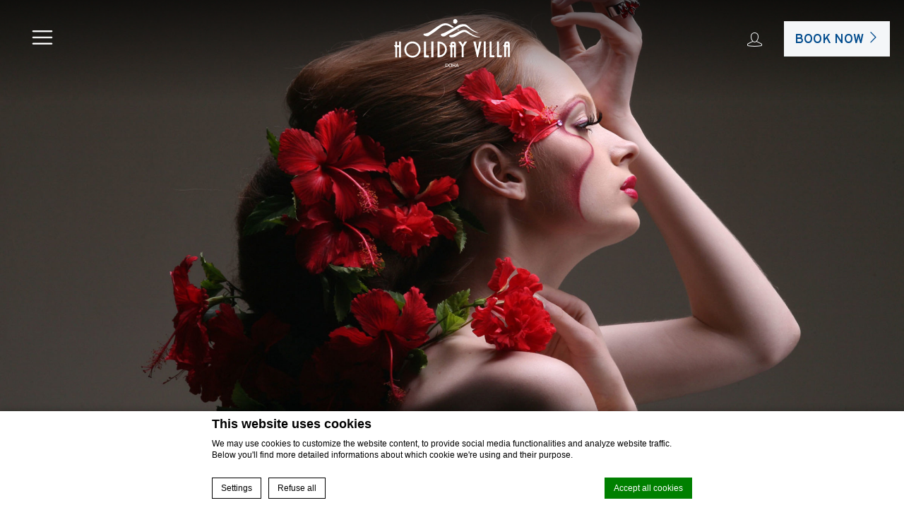

--- FILE ---
content_type: text/html; charset=UTF-8
request_url: https://www.holidayvillahotels.com/holiday-villa-doha-qatar/snips-hair-beauty-salon/
body_size: 18611
content:
<!DOCTYPE html>
<html lang="en-US">
<head>
	<meta charset="UTF-8">
	<meta http-equiv="X-UA-Compatible" content="IE=edge">
	<meta name="viewport" content="width=device-width, initial-scale=1, minimal-ui, user-scalable=no">
	<script no-loader>/* Added by mu-plugin gmaps_keys_api_client.php */var fb__website_gmap_api_key = "AIzaSyCMJug06Vx-BN3Px6aqMqf2PH9MdVnUW5c";</script>        <!-- DEdge Macaron plugin output ( macaron-utils.min.js ) -->
        <script no-loader type='text/javascript'>
            var dedge_macaron_enabled = true;
			!function(o){function _(n,e){return e.every(function(e){return-1!==n.indexOf(e)})}o.dedge_macaron_is_enabled=function(){return void 0!==o.dedge_macaron_enabled&&o.dedge_macaron_enabled},o.dedge_macaron_get_consent_categories=function(){if(!o.dedge_macaron_is_enabled())return["needed","prefs","stats","ads","unknown"];var e=function(e){e=("; "+document.cookie).split(`; ${e}=`);return 2===e.length?decodeURIComponent(e.pop().split(";").shift()):null}("_deCookiesConsent"),n=[];return n=!1!==e?JSON.parse(e):n},o.dedge_macaron_on_consent=function(e,n,d){d=d||function(){};function o(o,t,e,a){return function(e){var n;r||(o=Array.isArray(o)?o:[o],(n=dedge_macaron_get_consent_categories())&&n.length&&(_(n,o)||_(o,["any"]))?(r=!0,t(n,a,e)):d(n,a,e))}}var t,r=!1;document.addEventListener("_deCookiesConsentGivenVanilla",o(e,n,0,"consentgiven")),t=o(e,n,0,"docready"),/complete|loaded|interactive/.test(document.readyState)?t({detail:"DOMContentAlreadyLoaded"}):document.addEventListener("DOMContentLoaded",function(e){t(e)})},o.dedge_macaron_load_consent_dependent_sections=function(i){var s,e,n;"GIVEN"!==(i=i||"GIVEN")&&"DENIED"!==i||(s="[MacaronCDS("+i+")] ",e=function(){var r="data-macaron-consent-cat";"DENIED"===i&&(r="data-macaron-consent-denied-cat");var c=dedge_macaron_get_consent_categories(),e=jQuery('script[type="application/json"][data-macaron-aware="true"]['+r+"]");0<e.length&&e.each(function(e,n){var o=jQuery(this),t=o.attr(r),a=o.attr("id")||"unknown-"+i+"-"+e,e=(e=t.split(",")).map(function(e){return e.replace(/[^a-z]+/g,"")});if("GIVEN"===i?_(c,e):!_(c,e)){window.console&&console.log(s+"LOAD #"+a+" for "+t);try{var d=JSON.parse(o.text());o.after(d),o.remove()}catch(e){window.console&&console.log(s+"ERROR",e,o,t)}}else window.console&&console.log(s+"SKIP #"+a+". Required="+t+"; Current="+c.join(","))})},"undefined"==typeof jQuery?n=setInterval(function(){"undefined"!=typeof jQuery&&(clearInterval(n),e())},150):e())},o.dedge_macaron_on_consent("any",function(){o.dedge_macaron_load_consent_dependent_sections("GIVEN")}),o.dedge_macaron_on_consent("any",function(){o.dedge_macaron_load_consent_dependent_sections("DENIED")})}(window);        </script>
        		<script no-loader>
			var fbga_var = {
				auth0: {
				},
				string: {
					login: "Login",
					invalid_username: "invalid username",
					invalid_email: "invalid email address",
					wrong_email_pass: "Wrong email or password",
					error_occured: "An error occured",
					user_blocked: "user is blocked",
					user_exists: "The user already exists",
					missing_credentials: "Missing credentials",
					enter_password: "Please, enter a password",
					enter_cpassword: "Please, confirm your password",
					unmatch_password: "Passwords don\\'t match",
					enter_gname: "Please, enter your given name",
					enter_fname: "Please, enter your family name",
					enter_email: "Please, enter an email address",
					email_sent: "An email has been send to your email address",
					hello: "Hello",
					click_here: "Click here",
					email: "Email",
					disconnected: "You have been disconnected",
					gdpr: "Conditions acceptance",
					country_select: "Select a country",
					weak_password: "Password is too weak"
				},
				templates:{"login_button":"<a onclick=\"return pop('fbga-login-overlay')\" href=\"javascript:void(0)\"><span class=\"icon icon-user-b\"><\/span><span class=\"menu-item__text\">Login<\/span><\/a>","logged_in_title":"{{fbga_var.string.hello}} {{data.given_name}}","profile_email":"{{fbga_var.string.email}} : {{data.email}}","logged_in_message":"<div id=\"logout\" href=\"javascript:void(0)\"><span class=\"name-account\"><span class=\"fa fa-user\"><\/span> Hi,  {{data.given_name}} <\/span><span id=\"logout_header\" class=\"click-here\">Sign out<\/span><\/div>","error":"{{data}}","error_message_register":"{{fbga_var.string.enter_email}}","error_message_login_email":"{{fbga_var.string.enter_email}}","email_sent":"{{fbga_var.string.email_sent}}","error_enter_password":"{{fbga_var.string.enter_password}}","error_unmatch_password":"{{fbga_var.string.unmatch_password}}","disconnected":"{{fbga_var.string.disconnected}}","error_mail":"{{fbga_var.string.invalid_email}}","error_enter_cpassword":"{{fbga_var.string.enter_cpassword}}","error_enter_gname":"{{fbga_var.string.enter_gname}}","error_enter_fname":"{{fbga_var.string.enter_fname}}","error_gdpr":"{{fbga_var.string.gdpr}}","error_country":"{{fbga_var.string.country_select}}","text_notconnected":"\n\t\t\t\t<div id=\"unconnected-ga-offer\">\n\t\t\t\t\t<h2>Only Members Get It!<\/h2>\n\t\t\t\t\t<p>You will receive information on various events, promotions and additional Discounts.<\/p>\n\t\t\t\t\t<a id=\"open-fbga\" href=\"javascript:void(0)\" onclick=\"return pop('fbga-login-overlay');\">REGISTER NOW<\/a>\n\t\t\t\t<\/div>\n\t\t\t","text_connected":"\n\t\t\t\t<div id=\"connected-ga-offer\">\n\t\t\t\t\t<h2>EXCLUSIVE MEMBER DEALS<\/h2>\n\t\t\t\t\t<p>Welcome! Enjoy an additional 5% OFF & free daily breakfast as one of our members.<\/p>\n\t\t\t\t\t<a id=\"open-fbga\" href=\"javascript:void(0)\" onclick=\"return get_resa();\">BOOK NOW<\/a>\n\t\t\t\t<\/div>\n\t\t\t"}			}
			fbga_var.url = "https://www.holidayvillahotels.com/holiday-villa-doha-qatar";
			 fbga_var.auth0.callback_url = "https://www.holidayvillahotels.com/ga-connect"; 			 fbga_var.auth0.domain = "holidayvilla.au.auth0.com"; 			 fbga_var.auth0.client_id = "Lmo9FTm6gg7e7F0rZ34eSCXt776XLNIM"; 			 fbga_var.auth0.hotel_id = "QAHTLHolVillaDoha"; 			 fbga_var.auth0.database = "Username-Password-Authentication"; 									 fbga_var.auth0.language = ""; 			<!-- fbga_var.auth0.wpml_language = ""; -->
			fbga_var.auth0.wpml_language = "en";

			 fbga_var.auth0.lang_mail = "en_US"; 			if ( typeof ajax_url === 'undefined' ){
				var ajax_url = '/wp-admin/admin-ajax.php';
			}

			 fbga_var.slider_text = { type:"class", name: "c-login-popup-text"};  			 fbga_var.custom_text = { type:"class", name: "guestaccount_msg"};  
			fbga_var.loadcss = 'https://www.holidayvillahotels.com/holiday-villa-doha-qatar/wp-content/plugins/social-connect/css/guestaccount.css';

		</script>
		<!-- D-EdgeFBTrackingSupportsGA4 -->            <script no-loader>
                fb_tracking_var = {
                    usetracking: '1',
                };
                                fb_tracking_var.urls = ['book-secure.com'];
                                fb_tracking_var.usegtm = '1';

                fb_tracking_var.tracker = {id_hotel: 'UA-32863776-53', id_fastbooking_all: 'UA-4717938-7', id_client: 'UA-15575946-17', id_group: 'UA-32863776-53', "fb-ga4-dedge-id": "G-X5GNFT68J5", "fb-ga4-dedgeall-id": "G-KM22P7645K", "fb-ga4-hotel-id": "G-SBT3L88QZT", "fb-ga4-group-id": "G-X5GNFT68J5"};dataLayer = [{id_hotel: 'UA-32863776-53', id_fastbooking_all: 'UA-4717938-7', id_client: 'UA-15575946-17', id_group: 'UA-32863776-53', "fb-ga4-dedge-id": "G-X5GNFT68J5", "fb-ga4-dedgeall-id": "G-KM22P7645K", "fb-ga4-hotel-id": "G-SBT3L88QZT", "fb-ga4-group-id": "G-X5GNFT68J5"}];                fb_tracking_var.gtmfb = 'GTM-NHJGD93';
                                fb_tracking_var.gtmhotel = 'GTM-MVFLQWF';
                dataLayer=dataLayer||[];
dataLayer.push({"digitalmediahotelId":{"hotelid":["QAQA15","MYAS318","MYAS326","MYAS401","MYAS322","MYAS323","IDAS284","FBKSAV55JMWH1PZ"],"groupeid":["CA003650"],"hotelsaleforcedid":["D00068614","D00059594","D00068692","D00085258","D00068677","D00068678","D00068706","D00071441"]},"facebooktracking":{"enabled":false},"googleadsconversionlinker":{"enabled":true},"sojerntracking":{"enabled":true,"containerid":"9","city":"Bali","country":"Indonesia","property":"Holiday Villa Kuta Bali","propertyid":"idbal25247"},"adrolltracking":{"enabled":true,"adrollid":"LLWSC62XBJHPJBIC475U22","adrollpixelid":"VP2PCVHHWBBJDKIJ3WOKTG"},"dv360tracking":{"enabled":false},"digitalmediafingerprint":{"enabled":true,"url":"https://tracker.d-edgeconnect.media/generic/FPOnHotelWebsite.js"},"digitalmediachromeattributionapi":{"enabled":true,"url":"https://chromeapisandbox.d-edgeconnect.media/generic/ChromeOnHotelWebsite.js"},"hotelzone":"ASIA","domaineurl":"holidayvillahotels.com"});
(function(w,d,s,l,i){w[l]=w[l]||[];w[l].push({'gtm.start': new Date().getTime(),event:'gtm.js'});var f=d.getElementsByTagName(s)[0], j=d.createElement(s),dl=l!='dataLayer'?'&l='+l:'';j.async=true;j.src='https://www.googletagmanager.com/gtm.js?id='+i+dl;f.parentNode.insertBefore(j,f);})(window,document,'script','dataLayer','GTM-NHJGD93');
						(function(w,d,s,l,i){w[l]=w[l]||[];w[l].push({'gtm.start': new Date().getTime(),event:'gtm.js'});var f=d.getElementsByTagName(s)[0], j=d.createElement(s),dl=l!='dataLayer'?'&l='+l:'';j.async=true;j.src='https://www.googletagmanager.com/gtm.js?id='+i+dl;f.parentNode.insertBefore(j,f);})(window,document,'script','dataLayer','GTM-MVFLQWF');                fb_tracking_var.events = [];
            </script>
                            <script no-loader async src="https://staticaws.fbwebprogram.com/dedge_tracking_decorator/decorator.js"></script>
                <script no-loader async src="https://dedge-cookies.web.app/macaron-format-utils.min.js"></script>
                <script no-loader>
                    var _DEdgeTrackingDecorator = _DEdgeTrackingDecorator || {};
                    _DEdgeTrackingDecorator.config = {"requireConsent":false,"propagateConsent":false,"cmpType":"macaron","autoDecorate":true,"formsToDecorate":["#idForm","form[name=\"idForm\"]","#js__fbqs__form","#dynamic_calendar_form"],"overrideWindowOpen":true,"handleGoogleAnalytics":true,"debug":false,"dontLogSuccessMessages":false};

                    // Macaron
                    function TrackingDecoratorSetMacaronConsentOnEvent (event) {
                        if (typeof event.detail.consent !== 'undefined' && Array.isArray(event.detail.consent) && event.detail.consent.indexOf('ads') !== -1) {
                            var tmp = setInterval(function () {
                                if (typeof _DEdgeTrackingDecorator.setStorageConsent === 'function') {
                                    _DEdgeTrackingDecorator.setStorageConsent(true);
                                    clearInterval(tmp);
                                }
                            }, 100);
                        }
                    }
                    document.addEventListener('macaronConsentVanilla', TrackingDecoratorSetMacaronConsentOnEvent);
                    document.addEventListener('_deCookiesConsentGivenVanilla', TrackingDecoratorSetMacaronConsentOnEvent);
                    
                    // Required for availpro.js
                    if (typeof window.DEdgeBookingFormDecorators === 'undefined') {
                        window.DEdgeBookingFormDecorators = [];
                    }

                    document.addEventListener('dedge_tracking_params_available', function () {
                        try {
                            if (typeof _DEdgeTrackingDecorator!== 'undefined' &&
                                typeof _DEdgeTrackingDecorator.decorateObject !== 'undefined') {
                                window.DEdgeBookingFormDecorators.push(_DEdgeTrackingDecorator.decorateObject);
                            }
                        } catch (e) {
                            // do nothing
                        }
                    });
                    //Last chance: decorate links on click
                    function fbTrackingMaybeDecorateOnClick(evt) {
                        try {
                            var theLink = evt.target;
                            if (
                                theLink.tagName.toUpperCase() !== 'A'
                                && Element.prototype.closest
                                && theLink.closest('a') !== null
                            ) {
                                theLink = theLink.closest('a');
                            }
                            if (
                                typeof theLink.href !== 'undefined'
                                && typeof _DEdgeTrackingDecorator!== 'undefined'
                                && typeof _DEdgeTrackingDecorator.decorator !== 'undefined'
                                && typeof _DEdgeTrackingDecorator.decorator.shouldDecorateURL !== 'undefined'
                                && typeof _DEdgeTrackingDecorator.decorateUrl !== 'undefined'
                                && _DEdgeTrackingDecorator.decorator.shouldDecorateURL(theLink.href)
                            ) {
                                theLink.href = _DEdgeTrackingDecorator.decorateUrl(theLink.href);
                            }
                        } catch (err) {}
                    }
                    document.addEventListener('click', fbTrackingMaybeDecorateOnClick);
                </script>
                                <!-- D-EDGE Global GTM -->
                <script>
                    var dataLayer = window.dataLayer || [];
                    dataLayer.push({"event":"deglobal_pageview","deglobal_theme":"hvgroup","deglobal_type":"premium","deglobal_language":"en","deglobal_page_type":"tpl-ssubpages-list","deglobal_be_type":"not_detected","deglobal_be_hotel_id":"not_detected","deglobal_be_group_id":"not_detected","deglobal_be_is_group":"not_detected","deglobal_be_is_fusion":"not_detected","deglobal_cmp_type":"macaron"});
                    (function(w,d,s,l,i){w[l]=w[l]||[];w[l].push({'gtm.start':
                            new Date().getTime(),event:'gtm.js'});var f=d.getElementsByTagName(s)[0],
                        j=d.createElement(s),dl=l!='dataLayer'?'&l='+l:'';j.async=true;j.src=
                        'https://www.googletagmanager.com/gtm.js?id='+i+dl;f.parentNode.insertBefore(j,f);
                    })(window,document,'script','dataLayer','GTM-K3MPX9B4');
                </script>
                <script type="application/json" id="de_global_tracking_datalayer">{"event":"deglobal_pageview","deglobal_theme":"hvgroup","deglobal_type":"premium","deglobal_language":"en","deglobal_page_type":"tpl-ssubpages-list","deglobal_be_type":"not_detected","deglobal_be_hotel_id":"not_detected","deglobal_be_group_id":"not_detected","deglobal_be_is_group":"not_detected","deglobal_be_is_fusion":"not_detected","deglobal_cmp_type":"macaron"}</script>
                <!-- End D-EDGE Global GTM -->
                <meta name='robots' content='index, follow, max-image-preview:large, max-snippet:-1, max-video-preview:-1' />
	<style>img:is([sizes="auto" i], [sizes^="auto," i]) { contain-intrinsic-size: 3000px 1500px }</style>
	<link rel="alternate" hreflang="en" href="https://www.holidayvillahotels.com/holiday-villa-doha-qatar/snips-hair-beauty-salon/" />
<link rel="alternate" hreflang="x-default" href="https://www.holidayvillahotels.com/holiday-villa-doha-qatar/snips-hair-beauty-salon/" />

	<!-- This site is optimized with the Yoast SEO plugin v25.5 - https://yoast.com/wordpress/plugins/seo/ -->
	<title>Snips Hair &amp; Beauty Salon - Holiday Villa Hotel &amp; Residence City Centre Doha</title>
	<meta name="description" content="Kérastase Salon
Snips Hair &amp; Beauty Salon is a full-service salon providing services to men and women of any hair type and style. We belie&hellip;" />
	<link rel="canonical" href="https://www.holidayvillahotels.com/holiday-villa-doha-qatar/snips-hair-beauty-salon/" />
	<meta property="og:locale" content="en_US" />
	<meta property="og:type" content="article" />
	<meta property="og:title" content="Snips Hair &amp; Beauty Salon - Holiday Villa Hotel &amp; Residence City Centre Doha" />
	<meta property="og:url" content="https://www.holidayvillahotels.com/holiday-villa-doha-qatar/snips-hair-beauty-salon/" />
	<meta property="og:site_name" content="Holiday Villa Hotel &amp; Residence City Centre Doha" />
	<meta property="article:modified_time" content="2021-03-16T05:29:18+00:00" />
	<meta property="og:image" content="https://www.holidayvillahotels.com/holiday-villa-doha-qatar/wp-content/uploads/sites/6/2021/02/Snips-Website-Banner_5-scaled.jpg" />
	<meta property="og:image:width" content="2560" />
	<meta property="og:image:height" content="1334" />
	<meta property="og:image:type" content="image/jpeg" />
	<meta name="twitter:card" content="summary_large_image" />
	<script type="application/ld+json" class="yoast-schema-graph">{"@context":"https://schema.org","@graph":[{"@type":"WebPage","@id":"https://www.holidayvillahotels.com/holiday-villa-doha-qatar/snips-hair-beauty-salon/","url":"https://www.holidayvillahotels.com/holiday-villa-doha-qatar/snips-hair-beauty-salon/","name":"Snips Hair &amp; Beauty Salon - Holiday Villa Hotel &amp; Residence City Centre Doha","isPartOf":{"@id":"https://www.holidayvillahotels.com/holiday-villa-doha-qatar/#website"},"primaryImageOfPage":{"@id":"https://www.holidayvillahotels.com/holiday-villa-doha-qatar/snips-hair-beauty-salon/#primaryimage"},"image":{"@id":"https://www.holidayvillahotels.com/holiday-villa-doha-qatar/snips-hair-beauty-salon/#primaryimage"},"thumbnailUrl":"https://www.holidayvillahotels.com/holiday-villa-doha-qatar/wp-content/uploads/sites/6/2021/02/Snips-Website-Banner_5-scaled.jpg","datePublished":"2021-02-24T04:27:15+00:00","dateModified":"2021-03-16T05:29:18+00:00","breadcrumb":{"@id":"https://www.holidayvillahotels.com/holiday-villa-doha-qatar/snips-hair-beauty-salon/#breadcrumb"},"inLanguage":"en-US","potentialAction":[{"@type":"ReadAction","target":["https://www.holidayvillahotels.com/holiday-villa-doha-qatar/snips-hair-beauty-salon/"]}]},{"@type":"ImageObject","inLanguage":"en-US","@id":"https://www.holidayvillahotels.com/holiday-villa-doha-qatar/snips-hair-beauty-salon/#primaryimage","url":"https://www.holidayvillahotels.com/holiday-villa-doha-qatar/wp-content/uploads/sites/6/2021/02/Snips-Website-Banner_5-scaled.jpg","contentUrl":"https://www.holidayvillahotels.com/holiday-villa-doha-qatar/wp-content/uploads/sites/6/2021/02/Snips-Website-Banner_5-scaled.jpg","width":2560,"height":1334},{"@type":"BreadcrumbList","@id":"https://www.holidayvillahotels.com/holiday-villa-doha-qatar/snips-hair-beauty-salon/#breadcrumb","itemListElement":[{"@type":"ListItem","position":1,"name":"Home","item":"https://www.holidayvillahotels.com/holiday-villa-doha-qatar/"},{"@type":"ListItem","position":2,"name":"Snips Hair &amp; Beauty Salon"}]},{"@type":"WebSite","@id":"https://www.holidayvillahotels.com/holiday-villa-doha-qatar/#website","url":"https://www.holidayvillahotels.com/holiday-villa-doha-qatar/","name":"Holiday Villa Hotel &amp; Residence City Centre Doha","description":"","potentialAction":[{"@type":"SearchAction","target":{"@type":"EntryPoint","urlTemplate":"https://www.holidayvillahotels.com/holiday-villa-doha-qatar/?s={search_term_string}"},"query-input":{"@type":"PropertyValueSpecification","valueRequired":true,"valueName":"search_term_string"}}],"inLanguage":"en-US"}]}</script>
	<!-- / Yoast SEO plugin. -->


<link rel='dns-prefetch' href='//cdnjs.cloudflare.com' />
<link rel='dns-prefetch' href='//d1azc1qln24ryf.cloudfront.net' />
<link rel="alternate" type="application/rss+xml" title="Holiday Villa Hotel &amp; Residence City Centre Doha &raquo; Feed" href="https://www.holidayvillahotels.com/holiday-villa-doha-qatar/feed/" />
<style id='classic-theme-styles-inline-css' type='text/css'>
/*! This file is auto-generated */
.wp-block-button__link{color:#fff;background-color:#32373c;border-radius:9999px;box-shadow:none;text-decoration:none;padding:calc(.667em + 2px) calc(1.333em + 2px);font-size:1.125em}.wp-block-file__button{background:#32373c;color:#fff;text-decoration:none}
</style>
<style id='global-styles-inline-css' type='text/css'>
:root{--wp--preset--aspect-ratio--square: 1;--wp--preset--aspect-ratio--4-3: 4/3;--wp--preset--aspect-ratio--3-4: 3/4;--wp--preset--aspect-ratio--3-2: 3/2;--wp--preset--aspect-ratio--2-3: 2/3;--wp--preset--aspect-ratio--16-9: 16/9;--wp--preset--aspect-ratio--9-16: 9/16;--wp--preset--color--black: #000000;--wp--preset--color--cyan-bluish-gray: #abb8c3;--wp--preset--color--white: #ffffff;--wp--preset--color--pale-pink: #f78da7;--wp--preset--color--vivid-red: #cf2e2e;--wp--preset--color--luminous-vivid-orange: #ff6900;--wp--preset--color--luminous-vivid-amber: #fcb900;--wp--preset--color--light-green-cyan: #7bdcb5;--wp--preset--color--vivid-green-cyan: #00d084;--wp--preset--color--pale-cyan-blue: #8ed1fc;--wp--preset--color--vivid-cyan-blue: #0693e3;--wp--preset--color--vivid-purple: #9b51e0;--wp--preset--gradient--vivid-cyan-blue-to-vivid-purple: linear-gradient(135deg,rgba(6,147,227,1) 0%,rgb(155,81,224) 100%);--wp--preset--gradient--light-green-cyan-to-vivid-green-cyan: linear-gradient(135deg,rgb(122,220,180) 0%,rgb(0,208,130) 100%);--wp--preset--gradient--luminous-vivid-amber-to-luminous-vivid-orange: linear-gradient(135deg,rgba(252,185,0,1) 0%,rgba(255,105,0,1) 100%);--wp--preset--gradient--luminous-vivid-orange-to-vivid-red: linear-gradient(135deg,rgba(255,105,0,1) 0%,rgb(207,46,46) 100%);--wp--preset--gradient--very-light-gray-to-cyan-bluish-gray: linear-gradient(135deg,rgb(238,238,238) 0%,rgb(169,184,195) 100%);--wp--preset--gradient--cool-to-warm-spectrum: linear-gradient(135deg,rgb(74,234,220) 0%,rgb(151,120,209) 20%,rgb(207,42,186) 40%,rgb(238,44,130) 60%,rgb(251,105,98) 80%,rgb(254,248,76) 100%);--wp--preset--gradient--blush-light-purple: linear-gradient(135deg,rgb(255,206,236) 0%,rgb(152,150,240) 100%);--wp--preset--gradient--blush-bordeaux: linear-gradient(135deg,rgb(254,205,165) 0%,rgb(254,45,45) 50%,rgb(107,0,62) 100%);--wp--preset--gradient--luminous-dusk: linear-gradient(135deg,rgb(255,203,112) 0%,rgb(199,81,192) 50%,rgb(65,88,208) 100%);--wp--preset--gradient--pale-ocean: linear-gradient(135deg,rgb(255,245,203) 0%,rgb(182,227,212) 50%,rgb(51,167,181) 100%);--wp--preset--gradient--electric-grass: linear-gradient(135deg,rgb(202,248,128) 0%,rgb(113,206,126) 100%);--wp--preset--gradient--midnight: linear-gradient(135deg,rgb(2,3,129) 0%,rgb(40,116,252) 100%);--wp--preset--font-size--small: 13px;--wp--preset--font-size--medium: 20px;--wp--preset--font-size--large: 36px;--wp--preset--font-size--x-large: 42px;--wp--preset--spacing--20: 0.44rem;--wp--preset--spacing--30: 0.67rem;--wp--preset--spacing--40: 1rem;--wp--preset--spacing--50: 1.5rem;--wp--preset--spacing--60: 2.25rem;--wp--preset--spacing--70: 3.38rem;--wp--preset--spacing--80: 5.06rem;--wp--preset--shadow--natural: 6px 6px 9px rgba(0, 0, 0, 0.2);--wp--preset--shadow--deep: 12px 12px 50px rgba(0, 0, 0, 0.4);--wp--preset--shadow--sharp: 6px 6px 0px rgba(0, 0, 0, 0.2);--wp--preset--shadow--outlined: 6px 6px 0px -3px rgba(255, 255, 255, 1), 6px 6px rgba(0, 0, 0, 1);--wp--preset--shadow--crisp: 6px 6px 0px rgba(0, 0, 0, 1);}:where(.is-layout-flex){gap: 0.5em;}:where(.is-layout-grid){gap: 0.5em;}body .is-layout-flex{display: flex;}.is-layout-flex{flex-wrap: wrap;align-items: center;}.is-layout-flex > :is(*, div){margin: 0;}body .is-layout-grid{display: grid;}.is-layout-grid > :is(*, div){margin: 0;}:where(.wp-block-columns.is-layout-flex){gap: 2em;}:where(.wp-block-columns.is-layout-grid){gap: 2em;}:where(.wp-block-post-template.is-layout-flex){gap: 1.25em;}:where(.wp-block-post-template.is-layout-grid){gap: 1.25em;}.has-black-color{color: var(--wp--preset--color--black) !important;}.has-cyan-bluish-gray-color{color: var(--wp--preset--color--cyan-bluish-gray) !important;}.has-white-color{color: var(--wp--preset--color--white) !important;}.has-pale-pink-color{color: var(--wp--preset--color--pale-pink) !important;}.has-vivid-red-color{color: var(--wp--preset--color--vivid-red) !important;}.has-luminous-vivid-orange-color{color: var(--wp--preset--color--luminous-vivid-orange) !important;}.has-luminous-vivid-amber-color{color: var(--wp--preset--color--luminous-vivid-amber) !important;}.has-light-green-cyan-color{color: var(--wp--preset--color--light-green-cyan) !important;}.has-vivid-green-cyan-color{color: var(--wp--preset--color--vivid-green-cyan) !important;}.has-pale-cyan-blue-color{color: var(--wp--preset--color--pale-cyan-blue) !important;}.has-vivid-cyan-blue-color{color: var(--wp--preset--color--vivid-cyan-blue) !important;}.has-vivid-purple-color{color: var(--wp--preset--color--vivid-purple) !important;}.has-black-background-color{background-color: var(--wp--preset--color--black) !important;}.has-cyan-bluish-gray-background-color{background-color: var(--wp--preset--color--cyan-bluish-gray) !important;}.has-white-background-color{background-color: var(--wp--preset--color--white) !important;}.has-pale-pink-background-color{background-color: var(--wp--preset--color--pale-pink) !important;}.has-vivid-red-background-color{background-color: var(--wp--preset--color--vivid-red) !important;}.has-luminous-vivid-orange-background-color{background-color: var(--wp--preset--color--luminous-vivid-orange) !important;}.has-luminous-vivid-amber-background-color{background-color: var(--wp--preset--color--luminous-vivid-amber) !important;}.has-light-green-cyan-background-color{background-color: var(--wp--preset--color--light-green-cyan) !important;}.has-vivid-green-cyan-background-color{background-color: var(--wp--preset--color--vivid-green-cyan) !important;}.has-pale-cyan-blue-background-color{background-color: var(--wp--preset--color--pale-cyan-blue) !important;}.has-vivid-cyan-blue-background-color{background-color: var(--wp--preset--color--vivid-cyan-blue) !important;}.has-vivid-purple-background-color{background-color: var(--wp--preset--color--vivid-purple) !important;}.has-black-border-color{border-color: var(--wp--preset--color--black) !important;}.has-cyan-bluish-gray-border-color{border-color: var(--wp--preset--color--cyan-bluish-gray) !important;}.has-white-border-color{border-color: var(--wp--preset--color--white) !important;}.has-pale-pink-border-color{border-color: var(--wp--preset--color--pale-pink) !important;}.has-vivid-red-border-color{border-color: var(--wp--preset--color--vivid-red) !important;}.has-luminous-vivid-orange-border-color{border-color: var(--wp--preset--color--luminous-vivid-orange) !important;}.has-luminous-vivid-amber-border-color{border-color: var(--wp--preset--color--luminous-vivid-amber) !important;}.has-light-green-cyan-border-color{border-color: var(--wp--preset--color--light-green-cyan) !important;}.has-vivid-green-cyan-border-color{border-color: var(--wp--preset--color--vivid-green-cyan) !important;}.has-pale-cyan-blue-border-color{border-color: var(--wp--preset--color--pale-cyan-blue) !important;}.has-vivid-cyan-blue-border-color{border-color: var(--wp--preset--color--vivid-cyan-blue) !important;}.has-vivid-purple-border-color{border-color: var(--wp--preset--color--vivid-purple) !important;}.has-vivid-cyan-blue-to-vivid-purple-gradient-background{background: var(--wp--preset--gradient--vivid-cyan-blue-to-vivid-purple) !important;}.has-light-green-cyan-to-vivid-green-cyan-gradient-background{background: var(--wp--preset--gradient--light-green-cyan-to-vivid-green-cyan) !important;}.has-luminous-vivid-amber-to-luminous-vivid-orange-gradient-background{background: var(--wp--preset--gradient--luminous-vivid-amber-to-luminous-vivid-orange) !important;}.has-luminous-vivid-orange-to-vivid-red-gradient-background{background: var(--wp--preset--gradient--luminous-vivid-orange-to-vivid-red) !important;}.has-very-light-gray-to-cyan-bluish-gray-gradient-background{background: var(--wp--preset--gradient--very-light-gray-to-cyan-bluish-gray) !important;}.has-cool-to-warm-spectrum-gradient-background{background: var(--wp--preset--gradient--cool-to-warm-spectrum) !important;}.has-blush-light-purple-gradient-background{background: var(--wp--preset--gradient--blush-light-purple) !important;}.has-blush-bordeaux-gradient-background{background: var(--wp--preset--gradient--blush-bordeaux) !important;}.has-luminous-dusk-gradient-background{background: var(--wp--preset--gradient--luminous-dusk) !important;}.has-pale-ocean-gradient-background{background: var(--wp--preset--gradient--pale-ocean) !important;}.has-electric-grass-gradient-background{background: var(--wp--preset--gradient--electric-grass) !important;}.has-midnight-gradient-background{background: var(--wp--preset--gradient--midnight) !important;}.has-small-font-size{font-size: var(--wp--preset--font-size--small) !important;}.has-medium-font-size{font-size: var(--wp--preset--font-size--medium) !important;}.has-large-font-size{font-size: var(--wp--preset--font-size--large) !important;}.has-x-large-font-size{font-size: var(--wp--preset--font-size--x-large) !important;}
:where(.wp-block-post-template.is-layout-flex){gap: 1.25em;}:where(.wp-block-post-template.is-layout-grid){gap: 1.25em;}
:where(.wp-block-columns.is-layout-flex){gap: 2em;}:where(.wp-block-columns.is-layout-grid){gap: 2em;}
:root :where(.wp-block-pullquote){font-size: 1.5em;line-height: 1.6;}
</style>
<link rel='stylesheet' id='wpml-blocks-css' href='https://www.holidayvillahotels.com/holiday-villa-doha-qatar/wp-content/plugins/sitepress-multilingual-cms/dist/css/blocks/styles.css?ver=4.6.3' type='text/css' media='all' />
<link rel='stylesheet' id='jquery-ui-css' href='//cdnjs.cloudflare.com/ajax/libs/jqueryui/1.12.1/jquery-ui.min.css?ver=1.12.1' type='text/css' media='all' />
<link rel='stylesheet' id='icomoon-hv-css' href='//d1azc1qln24ryf.cloudfront.net/110539/HolidayVilla-hvgroup-hvhotel/style-cf.css?ver=msjnhq' type='text/css' media='all' />
<link rel='stylesheet' id='select2-css' href='//cdnjs.cloudflare.com/ajax/libs/select2/4.0.13/css/select2.min.css' type='text/css' media='all' />
<link rel='stylesheet' id='photoswipe-css' href='//cdnjs.cloudflare.com/ajax/libs/photoswipe/4.1.3/photoswipe.min.css?ver=4.1.3' type='text/css' media='all' />
<link rel='stylesheet' id='photoswipe-default-skin-css' href='//cdnjs.cloudflare.com/ajax/libs/photoswipe/4.1.3/default-skin/default-skin.min.css?ver=4.1.3' type='text/css' media='all' />
<link rel='stylesheet' id='rojak-css' href='https://www.holidayvillahotels.com/holiday-villa-doha-qatar/wp-content/themes/hvgroup/core.min.css?ver=1709524300' type='text/css' media='all' />
<link rel='stylesheet' id='rojak-custom-css' href='https://www.holidayvillahotels.com/holiday-villa-doha-qatar/wp-content/themes/hvhotel/custom.min.css?ver=1702458196' type='text/css' media='all' />
<link rel='stylesheet' id='tpl-ssubpages-list-child-css' href='https://www.holidayvillahotels.com/holiday-villa-doha-qatar/wp-content/themes/hvhotel/tpl-ssubpages-list/tpl-ssubpages-list.min.css?ver=1591838736' type='text/css' media='all' />
<script type="text/javascript" src="//cdnjs.cloudflare.com/ajax/libs/jquery/3.5.1/jquery.min.js?ver=3.5.1" id="jquery-js"></script>
<script type="text/javascript" src="//cdnjs.cloudflare.com/ajax/libs/photoswipe/4.1.3/photoswipe.min.js?ver=4.1.3" id="photoswipe-js"></script>
<script type="text/javascript" src="//cdnjs.cloudflare.com/ajax/libs/photoswipe/4.1.3/photoswipe-ui-default.min.js?ver=4.1.3" id="photoswipe-ui-default-js"></script>
<link rel="https://api.w.org/" href="https://www.holidayvillahotels.com/holiday-villa-doha-qatar/wp-json/" /><link rel="alternate" title="JSON" type="application/json" href="https://www.holidayvillahotels.com/holiday-villa-doha-qatar/wp-json/wp/v2/pages/300" /><link rel="EditURI" type="application/rsd+xml" title="RSD" href="https://www.holidayvillahotels.com/holiday-villa-doha-qatar/xmlrpc.php?rsd" />
<link rel='shortlink' href='https://www.holidayvillahotels.com/holiday-villa-doha-qatar/?p=300' />
<link rel="alternate" title="oEmbed (JSON)" type="application/json+oembed" href="https://www.holidayvillahotels.com/holiday-villa-doha-qatar/wp-json/oembed/1.0/embed?url=https%3A%2F%2Fwww.holidayvillahotels.com%2Fholiday-villa-doha-qatar%2Fsnips-hair-beauty-salon%2F" />
<link rel="alternate" title="oEmbed (XML)" type="text/xml+oembed" href="https://www.holidayvillahotels.com/holiday-villa-doha-qatar/wp-json/oembed/1.0/embed?url=https%3A%2F%2Fwww.holidayvillahotels.com%2Fholiday-villa-doha-qatar%2Fsnips-hair-beauty-salon%2F&#038;format=xml" />
<meta name="generator" content="Redux 4.5.7" /><meta name="generator" content="WPML ver:4.6.3 stt:1;" />
<script>
	WebFontConfig = {"google":{"families":["Overpass:300,400,600,700"]}};
	(function(d) {
		var wf = d.createElement('script'), s = d.scripts[0];
		wf.src = 'https://cdnjs.cloudflare.com/ajax/libs/webfont/1.6.28/webfontloader.js';
		wf.async = true;
		s.parentNode.insertBefore(wf, s);
	})(document);</script>
<script src='https://www.thehotelsnetwork.com/js/hotel_price_widget.js?account_key=B80A130D97F040DCAF99917154173A47&hotel_id=1363535&property_id=1034925' async></script>
<meta name="facebook-domain-verification" content="nulsce9oq9n2gmeqdi61v8g7dbdbuy" />
		<style type="text/css" id="wp-custom-css">
			.c-subp-content-2 {
	margin-top: 0;
}		</style>
		<style id="guest_account-dynamic-css" title="dynamic-css" class="redux-options-output">.fbga-image-overlay:before{background-color:#00498f;}</style>    <script>
        var FBRESA = "https://redirect.fastbooking.com/DIRECTORY/";
        var FB_nb_day_delay = 0;
        var FB_useGoogleAnalytics = true;
        var FB_useAsyncGoogleAnalytics = true;
    </script>
</head>
<body class="wp-singular page-template page-template-tpl-ssubpages-list page-template-tpl-ssubpages-listtpl-ssubpages-list-php page page-id-300 wp-theme-hvgroup wp-child-theme-hvhotel is_subsite is_hotel" >


<div class="c-head c-shead js_c-head">
	<div class="c-head__wrap">
		<div class="c-shead__left">
			<div class="c-shead__left-burg js_c-shead__left-burg">
				<div class="c-shead__left-burg__ham js_c-shead__left-burg__ham is_shown"><svg xmlns="http://www.w3.org/2000/svg" width="31" height="21.526" viewBox="0 0 31 21.526">
  <g id="budicon-hamburger-ui" transform="translate(-0.3)">
    <path id="Shape" d="M29.211,20.526H.79a.789.789,0,1,1,0-1.579H29.211a.846.846,0,0,1,.789.79A.747.747,0,0,1,29.211,20.526Zm0-9.473H.79a.789.789,0,1,1,0-1.579H29.211a.845.845,0,0,1,.789.789A.747.747,0,0,1,29.211,11.053Zm0-9.474H.79A.747.747,0,0,1,0,.79.748.748,0,0,1,.79,0H29.211A.747.747,0,0,1,30,.79.747.747,0,0,1,29.211,1.579Z" transform="translate(0.8 0.5)" fill="#efefef" stroke="#e7e9e8" stroke-width="1"/>
  </g>
</svg>
</div>
			</div>
			<div class="c-shead__left-currlang">
											</div>
		</div>
		<div class="c-shead__center">
			<div class="c-shead__logo">
				<a href="https://www.holidayvillahotels.com/holiday-villa-doha-qatar/" class="c-head__logo-a c-shead__logo-a">
					<img class="c-head__logo-img c-shead__logo-img"
						src="https://www.holidayvillahotels.com/holiday-villa-doha-qatar/wp-content/uploads/sites/6/2020/06/Doha-Secondary-Digital-Logo-Square-01.svg" alt="Holiday Villa Hotel &amp; Residence City Centre Doha" />
					<img class="c-shead__logo-img__light"
						src="https://www.holidayvillahotels.com/holiday-villa-doha-qatar/wp-content/uploads/sites/6/2020/06/Doha-Secondary-Digital-Logo-Square-WHITE-01.svg" />
				</a>
			</div>
		</div>
		<div class="c-head__right c-shead__right">
			<div class="c-head__right-book">
				<button class="c-btn c-head__right-book__btn js_c-head__right-book__btn">
					<span class="c-head__right-book__btn-txt">
						Book now					</span>
					<span class="c-head__right-book__btn-icon icon-chevron-thin-right"></span>
				</button>
			</div>
			<div class="c-head__menu c-head__menu-util">
				<nav class="c-menu__nav c-menu--util__nav" role="navigation">
	<div class="c-menu-util-container"><ul id="menu-top-menu" class="c-menu__ul c-menu--util__ul c-menu__ul--en"><li id="menu-item-34" class="js_custom-icon js_social-connect has__icon--icon-user-b is__icon--prepend menu-item menu-item-type-custom menu-item-object-custom menu-item-34"><a href="#">Login</a></li>
</ul></div></nav>

			</div>
		</div>
	</div>
</div>


<div class="c-carousel js_c-carousel">

	
			<!-- social connect register -->
		<div class="guestaccount_msg"></div>

		<div class="c-carousel__container js_c-carousel__container">
							<div class="c-carousel__photo">
					
<div class="o-img-cover js_lazy-bg c-carousel__photo-img js_c-carousel__set-height" 
data-title="Snips Website Banner_5" 
data-lazy-bg-mobile="https://www.holidayvillahotels.com/holiday-villa-doha-qatar/wp-content/uploads/sites/6/2021/02/Snips-Website-Banner_5-1080x1563.jpg" 
data-lazy-bg-mobile-thumb="https://www.holidayvillahotels.com/holiday-villa-doha-qatar/wp-content/uploads/sites/6/2021/02/Snips-Website-Banner_5-40x25.jpg" 
data-lazy-bg-desktop="https://www.holidayvillahotels.com/holiday-villa-doha-qatar/wp-content/uploads/sites/6/2021/02/Snips-Website-Banner_5-2400x1500.jpg" 
data-lazy-bg-desktop-thumb="https://www.holidayvillahotels.com/holiday-villa-doha-qatar/wp-content/uploads/sites/6/2021/02/Snips-Website-Banner_5-120x75.jpg"></div>
				</div>
						</div>
		
	
	</div>

<div id="main" class="js_to-down u-anchor"></div>


<div class="o-layout o-layout--flush o-wrap breadcrumb__wrap--has-carousel">
	<ul class="breadcrumb o-layout__item u-1/1">
		<li class="breadcrumb__item "><a class="breadcrumb__item__link breadcrumb__home" href="https://www.holidayvillahotels.com/holiday-villa-doha-qatar/">Home</a></li><li class="breadcrumb__item "><span class="breadcrumb__item__link breadcrumb__item__link--span ">Snips Hair &amp; Beauty Salon</span></li>	</ul>
</div>


<div class="o-layout o-layout--flush o-wrap">
	<div class="o-layout__item u-1/1">
		<div class="o-layout--center">
			<h1 class="c-intro__title-wrap"><span class="c-intro__main-title">Snips Hair &amp; Beauty Salon</span></h1>				<div class="c-intro__content u-fontsize-22 hvg-gform">
					<p style="text-align: center">Kérastase Salon</p>
<p style="text-align: center">Snips Hair &amp; Beauty Salon is a full-service salon providing services to men and women of any hair type and style. We believe in customer’s satisfaction and we use the industry&#8217;s top brand, Kérastase to give you the best results.</p>
<p style="text-align: center">Our hair stylists bring the latest trends and hottest hairstyles that gives your crown glory its fullest potential. Snips offers various hair styling, facial treatments, makeup, nail arts and classic manicure &amp; pedicure.</p>
				</div>
						</div>
	</div>
</div>









<div class="o-layout o-layout--flush o-wrap c-intro">
	<div class="o-layout__item o-layout--center u-1/1@mobile u-1/2@tabletPortrait">
		
		<div class="c-miniCarousel js_c-carousel">
	<div class="c-miniCarousel__container js_c-miniCarousel__container">
					<div class="c-carousel__photo">
				<div class="o-img-cover js_lazy-bg c-miniCarousel__photo-img js_c-carousel__set-height" 
data-title="Snips Photos with Staff and Guests" 
data-lazy-bg-mobile="https://www.holidayvillahotels.com/holiday-villa-doha-qatar/wp-content/uploads/sites/6/2021/02/Snips-Photos-with-Staff-and-Guests-1080x996.jpg" 
data-lazy-bg-mobile-thumb="https://www.holidayvillahotels.com/holiday-villa-doha-qatar/wp-content/uploads/sites/6/2021/02/Snips-Photos-with-Staff-and-Guests-40x25.jpg" 
data-lazy-bg-desktop="https://www.holidayvillahotels.com/holiday-villa-doha-qatar/wp-content/uploads/sites/6/2021/02/Snips-Photos-with-Staff-and-Guests.jpg" 
data-lazy-bg-desktop-thumb="https://www.holidayvillahotels.com/holiday-villa-doha-qatar/wp-content/uploads/sites/6/2021/02/Snips-Photos-with-Staff-and-Guests-120x75.jpg">
<div class="js_c-miniCarousel__viewp c-miniCarousel__viewp" data-count="1">View photos</div>
</div>
			</div>
						<div class="c-carousel__photo">
				<div class="o-img-cover js_lazy-bg c-miniCarousel__photo-img js_c-carousel__set-height" 
data-title="manicure station" 
data-lazy-bg-mobile="https://www.holidayvillahotels.com/holiday-villa-doha-qatar/wp-content/uploads/sites/6/2021/02/manicure-station-1080x1920.jpg" 
data-lazy-bg-mobile-thumb="https://www.holidayvillahotels.com/holiday-villa-doha-qatar/wp-content/uploads/sites/6/2021/02/manicure-station-40x25.jpg" 
data-lazy-bg-desktop="https://www.holidayvillahotels.com/holiday-villa-doha-qatar/wp-content/uploads/sites/6/2021/02/manicure-station-2400x1500.jpg" 
data-lazy-bg-desktop-thumb="https://www.holidayvillahotels.com/holiday-villa-doha-qatar/wp-content/uploads/sites/6/2021/02/manicure-station-120x75.jpg">
<div class="js_c-miniCarousel__viewp c-miniCarousel__viewp" data-count="2">View photos</div>
</div>
			</div>
						<div class="c-carousel__photo">
				<div class="o-img-cover js_lazy-bg c-miniCarousel__photo-img js_c-carousel__set-height" 
data-title="Kerastase Slide" 
data-lazy-bg-mobile="https://www.holidayvillahotels.com/holiday-villa-doha-qatar/wp-content/uploads/sites/6/2021/02/Kerastase-Slide-1080x1920.jpg" 
data-lazy-bg-mobile-thumb="https://www.holidayvillahotels.com/holiday-villa-doha-qatar/wp-content/uploads/sites/6/2021/02/Kerastase-Slide-40x25.jpg" 
data-lazy-bg-desktop="https://www.holidayvillahotels.com/holiday-villa-doha-qatar/wp-content/uploads/sites/6/2021/02/Kerastase-Slide-2400x1500.jpg" 
data-lazy-bg-desktop-thumb="https://www.holidayvillahotels.com/holiday-villa-doha-qatar/wp-content/uploads/sites/6/2021/02/Kerastase-Slide-120x75.jpg">
<div class="js_c-miniCarousel__viewp c-miniCarousel__viewp" data-count="3">View photos</div>
</div>
			</div>
						<div class="c-carousel__photo">
				<div class="o-img-cover js_lazy-bg c-miniCarousel__photo-img js_c-carousel__set-height" 
data-lazy-bg-mobile="https://www.holidayvillahotels.com/holiday-villa-doha-qatar/wp-content/uploads/sites/6/2021/02/DSC_0642-1080x1111.jpg" 
data-lazy-bg-mobile-thumb="https://www.holidayvillahotels.com/holiday-villa-doha-qatar/wp-content/uploads/sites/6/2021/02/DSC_0642-40x25.jpg" 
data-lazy-bg-desktop="https://www.holidayvillahotels.com/holiday-villa-doha-qatar/wp-content/uploads/sites/6/2021/02/DSC_0642.jpg" 
data-lazy-bg-desktop-thumb="https://www.holidayvillahotels.com/holiday-villa-doha-qatar/wp-content/uploads/sites/6/2021/02/DSC_0642-120x75.jpg">
<div class="js_c-miniCarousel__viewp c-miniCarousel__viewp" data-count="4">View photos</div>
</div>
			</div>
						<div class="c-carousel__photo">
				<div class="o-img-cover js_lazy-bg c-miniCarousel__photo-img js_c-carousel__set-height" 
data-lazy-bg-mobile="https://www.holidayvillahotels.com/holiday-villa-doha-qatar/wp-content/uploads/sites/6/2021/02/DSC_0605-1080x1000.jpg" 
data-lazy-bg-mobile-thumb="https://www.holidayvillahotels.com/holiday-villa-doha-qatar/wp-content/uploads/sites/6/2021/02/DSC_0605-40x25.jpg" 
data-lazy-bg-desktop="https://www.holidayvillahotels.com/holiday-villa-doha-qatar/wp-content/uploads/sites/6/2021/02/DSC_0605.jpg" 
data-lazy-bg-desktop-thumb="https://www.holidayvillahotels.com/holiday-villa-doha-qatar/wp-content/uploads/sites/6/2021/02/DSC_0605-120x75.jpg">
<div class="js_c-miniCarousel__viewp c-miniCarousel__viewp" data-count="5">View photos</div>
</div>
			</div>
						<div class="c-carousel__photo">
				<div class="o-img-cover js_lazy-bg c-miniCarousel__photo-img js_c-carousel__set-height" 
data-lazy-bg-mobile="https://www.holidayvillahotels.com/holiday-villa-doha-qatar/wp-content/uploads/sites/6/2021/02/DSC_0544-1080x920.jpg" 
data-lazy-bg-mobile-thumb="https://www.holidayvillahotels.com/holiday-villa-doha-qatar/wp-content/uploads/sites/6/2021/02/DSC_0544-40x25.jpg" 
data-lazy-bg-desktop="https://www.holidayvillahotels.com/holiday-villa-doha-qatar/wp-content/uploads/sites/6/2021/02/DSC_0544.jpg" 
data-lazy-bg-desktop-thumb="https://www.holidayvillahotels.com/holiday-villa-doha-qatar/wp-content/uploads/sites/6/2021/02/DSC_0544-120x75.jpg">
<div class="js_c-miniCarousel__viewp c-miniCarousel__viewp" data-count="6">View photos</div>
</div>
			</div>
				</div>
	</div>
<script type="text/json" id="hvg-miniCarousel-viewp-data">[{"src":"https:\/\/www.holidayvillahotels.com\/holiday-villa-doha-qatar\/wp-content\/uploads\/sites\/6\/2021\/02\/Snips-Photos-with-Staff-and-Guests.jpg","w":1786,"h":996},{"src":"https:\/\/www.holidayvillahotels.com\/holiday-villa-doha-qatar\/wp-content\/uploads\/sites\/6\/2021\/02\/manicure-station-scaled.jpg","w":2560,"h":1707},{"src":"https:\/\/www.holidayvillahotels.com\/holiday-villa-doha-qatar\/wp-content\/uploads\/sites\/6\/2021\/02\/Kerastase-Slide-scaled.jpg","w":2560,"h":1707},{"src":"https:\/\/www.holidayvillahotels.com\/holiday-villa-doha-qatar\/wp-content\/uploads\/sites\/6\/2021\/02\/DSC_0642.jpg","w":1500,"h":1111},{"src":"https:\/\/www.holidayvillahotels.com\/holiday-villa-doha-qatar\/wp-content\/uploads\/sites\/6\/2021\/02\/DSC_0605.jpg","w":1500,"h":1000},{"src":"https:\/\/www.holidayvillahotels.com\/holiday-villa-doha-qatar\/wp-content\/uploads\/sites\/6\/2021\/02\/DSC_0544.jpg","w":1317,"h":920}]</script>

			
	</div>
	<div class="o-layout__item o-layout--center u-1/1@mobile u-1/2@tabletPortrait">
		<div class="c-intro-content c-subp-content-1">
			<div class="c-intro-desc"><p align="center"><span style="color: #333333">Officially opened on 1st April 2012. We are the place to come for the fastidious and scrupulous. We are entrusted and known to perform the best results in modern colour and cutting for men and women.</span></p>
<p align="center"><span style="color: #333333">Due to limited capacity, please call us to book your appointment.  Once at the salon, please adhere to the strict precautionary measures for the community and for your safety.</span></p>
<p align="center"><span style="color: #333333">Business Hours:</span></p>
<p style="margin: 0cm 0cm 0.0001pt" align="center"><span style="color: #333333">Daily from 11.00 am to 8.00 pm</span></p>
<p style="margin: 0cm 0cm 0.0001pt" align="center"><span style="color: #333333">(subject to changes with prior announcement)</span></p>
<p style="margin: 0cm 0cm 0.0001pt"><span style="color: #333333"><span>                                                                                                                                                                                             </span></span><span style="font-family: Georgia, serif">Contact Number:</span></p>
<p style="margin: 0cm 0cm 0.0001pt"><span style="color: #333333"><span>                                                              </span></span></p>
<p style="margin: 0cm 0cm 0.0001pt" align="center"><span style="color: #333333">Female  : +974 4408 4083</span></p>
<p style="margin: 0cm 0cm 0.0001pt" align="center"><span style="color: #333333">Male  : +974 4408 4078 (Reception) /+974 6698 9619 (Whatsapp)</span></p>
<p style="margin: 0cm 0cm 0.0001pt" align="center"><span style="color: #333333">Email  : snipsmgr@holidayvilladoha.com</span></p>
<p style="margin: 0cm 0cm 0.0001pt" align="center"><span style="color: #333333">Facebook  : @SnipsDoha</span></p>
<p style="margin: 0cm 0cm 0.0001pt" align="center"><span style="color: #333333">Location  : Building 7, Ground Floor</span></p>
</div>
		</div>
	</div>
</div>





<div class="c-footer">
	<div class="o-layout o-layout--flush o-wrap">

		<div class="o-layout__item u-1/1">
			<div class="c-footer__logo">
	<a href="https://www.holidayvillahotels.com/holiday-villa-doha-qatar/" class="c-foot__logo-a">
		<img class="c-foot__logo-img"
			src="https://www.holidayvillahotels.com/holiday-villa-doha-qatar/wp-content/uploads/sites/6/2020/06/Doha-Secondary-Digital-Logo-Square-01.svg" alt="Holiday Villa Hotel &amp; Residence City Centre Doha" />
	</a>
</div>
		</div>

		
		<div class="o-layout__item u-1/1@mobile u-1/3@tabletPortrait">
			<div class=" c-footer__col--1 c-post-prev__box">
				
				<nav class="c-menu__nav c-menu--footer__nav" role="navigation">
	<div class="c-menu-footer-container"><ul id="menu-subsite-footer" class="c-menu__ul c-menu--footer__ul c-menu__ul--en"><li id="menu-item-29" class="menu-item menu-item-type-post_type menu-item-object-page menu-item-29"><a href="https://www.holidayvillahotels.com/holiday-villa-doha-qatar/guest-review/">Guest Review</a></li>
<li id="menu-item-30" class="menu-item menu-item-type-post_type menu-item-object-page menu-item-30"><a href="https://www.holidayvillahotels.com/holiday-villa-doha-qatar/contact-us/">Contact Us</a></li>
<li id="menu-item-28" class="menu-item menu-item-type-post_type menu-item-object-page menu-item-28"><a href="https://www.holidayvillahotels.com/holiday-villa-doha-qatar/privacy-policy/">Privacy Policy</a></li>
<li id="menu-item-407" class="menu-item menu-item-type-post_type menu-item-object-page menu-item-407"><a href="https://www.holidayvillahotels.com/holiday-villa-doha-qatar/e-newsletter/">E-Newsletter</a></li>
</ul></div></nav>

			</div>
		</div>
		<div class="o-layout__item u-1/1@mobile u-1/3@tabletPortrait">
			<div class=" c-footer__col--2">
				<div class="c-footer-info_sec1">
				<div class="c-footer-info_name">
				Holiday Villa Hotel &amp; Residence Doha			</div>
					<div class="c-footer-info_add">
				Building 115, Zone 25, Street 330 Ibi Sulma, Muntazah Signal,
P.O. Box 47601 Doha, Qatar			</div>
		</div>					<div class="c-footer-info_sec2">
	
	<div class="c-footer-info_wrap"><a href="https://www.holidayvillahotels.com/holiday-villa-doha-qatar/snips-hair-beauty-salon/" target="_blank" class="c-footer__contact-a"><span class="icon-international-call c-footer-icon"></span><span class="c-footer__contact-span">(974) 44084888</span></a></div><div class="c-footer-info_wrap"><a href="mailto:resv@holidayvilladoha.com" target="_blank" class="c-footer__contact-a"><span class="icon-email c-footer-icon"></span><span class="c-footer__contact-span">resv@holidayvilladoha.com</span></a></div></div>			</div>
		</div>
		<div class="o-layout__item u-1/1@mobile u-1/3@tabletPortrait c-footer__col--3">
			<div class="c-foot-trustu">
							</div>
			<div class="">
				<div class="c-footer-info_social">
	<div class="c-footer-social-title">
		Stay connected	</div>
	<span class="c-footer-social-icon"><a href="https://www.facebook.com/holidayvillahoteldoha/" target="_blank" class="c-footer__contact-a"><span class="icon-facebook-with-circle c-footer-icon"></span></a></span><span class="c-footer-social-icon"><a href="https://www.instagram.com/holidayvilladoha/" target="_blank" class="c-footer__contact-a"><span class="icon-instagram-with-circle c-footer-icon"></span></a></span></div>
			</div>
		</div>

		<div class="o-layout__item u-1/1">
			
<div class="c-footer-copyright">
	Copyright 2020 Holiday Villa Hotels &amp; Resorts. All rights reserved.</div>		</div>
		
	</div>
</div>

<div class="c-qs-panel js_c-qs-panel">
	<div class="c-qs-panel__wrap js_c-qs-panel__wrap">
		<div class="c-qs-panel__close js_c-qs-panel__close icon-cross-ui"></div>

		<div class="c-qs-panel__form-wrap">
			<div class="c-qs-panel__form-title">
				Book your hotel			</div>

			<form class="c-qs-form js_c-qs-form">

	<div class="c-qs-form__field c-qs-form__select2 c-qs-form__select2--hotel">
	<div class="c-qs-form__field-title">Hotels</div>
	<select class="c-qs-form__select-hotel js_c-qs-form__select-hotel" style="width: 100%">
		<option value="">Select your hotel</option>
		<optgroup label="China"><option value="holiday-villa-shanghai-jiading" >Holiday Villa Hotel &amp; Residence Shanghai Jiading, P.R.C.</option></optgroup><optgroup label="Indonesia"><option value="holiday-villa-kuta-bali" >Holiday Villa Kuta Bali</option></optgroup><optgroup label="Malaysia"><option value="holiday-villa-resort-beachclub-langkawi" >Holiday Villa Resort &amp; Beachclub Langkawi</option><option value="holiday-villa-beach-resort-spa-cherating" >Holiday Villa Beach Resort &amp; Spa Cherating</option><option value="vivilla-by-holiday-villa-cherating" >ViVilla by Holiday Villa Cherating</option><option value="holiday-villa-hotel-suites-kota-bharu" >Holiday Villa Hotel &amp; Suites Kota Bharu Kelantan</option><option value="holiday-villa-johor-bahru-city-centre" >Holiday Villa Johor Bahru City Centre</option><option value="coming-soon-citivilla-penang" >CitiVilla Penang</option></optgroup><optgroup label="Qatar"><option value="holiday-villa-doha-qatar" selected>Holiday Villa Hotel &amp; Residence City Centre Doha, Qatar</option></optgroup><optgroup label="Saudi Arabia"><option value="holiday-villa-hail" >Holiday Villa Hail</option></optgroup>	</select>
</div>

	<div class="o-layout c-qs-form__layout js_c-cico__wrap">
		<div class="o-layout__item u-1/2">
			<div class="c-qs-form__field c-qs-form__field--checkin">
				<div class="c-qs-form__field-title">Arrival</div>
				<input type="text" name="" class="c-qs-form__input c-qs-form__input--dp js_c-qs-form__checkin" value="" placeholder="" readonly >
				<div class="c-qs-form__field-icon js_icon icon-chevron-thin-down"></div>
			</div>
		</div>
		<div class="o-layout__item u-1/2">
			<div class="c-qs-form__field c-qs-form__field--checkout">
				<div class="c-qs-form__field-title">Departure</div>
				<input type="text" name="" class="c-qs-form__input c-qs-form__input--dp js_c-qs-form__checkout" value="" placeholder="" readonly >
				<div class="c-qs-form__field-icon js_icon icon-chevron-thin-down"></div>
			</div>
		</div>
	</div>

	<div class="o-layout c-qs-form__layout">
		<div class="o-layout__item u-1/1@mobile u-1/2@mobileLandscape">
			<div class="o-layout c-qs-form__layout">
				<div class="o-layout__item u-1/2">
					<div class="c-qs-form__field c-qs-form__field--select">
						<div class="c-qs-form__field-title">Adults</div>
						<select name="" class="c-qs-form__select js_c-qs-form__select js_c-qs-form__adult"
							data-wrap-css="c-qs-form__field--adults">
							<option value="1" selected="selected">1 Adult</option><option value="2">2 Adults</option><option value="3">3 Adults</option><option value="4">4 Adults</option><option value="5">5 Adults</option><option value="6">6 Adults</option>						</select>
					</div>
				</div>
				<div class="o-layout__item u-1/2">
					<div class="c-qs-form__field c-qs-form__field--select">
						<div class="c-qs-form__field-title">Children</div>
						<select name="" class="c-qs-form__select js_c-qs-form__select js_c-qs-form__child"
							data-wrap-css="c-qs-form__field--child">
							<option value="0" selected="selected">0 Children</option><option value="1">1 Child</option><option value="2">2 Children</option><option value="3">3 Children</option>						</select>
					</div>
				</div>
			</div>
		</div>
		<div class="o-layout__item u-1/1@mobile u-1/2@mobileLandscape">
			<div class="c-qs-form__field c-qs-form__field--130 c-qs-form__field--code">
				<div class="c-qs-form__field-title">Promo code</div>
				<input type="text" name="" class="js_c-qs-form__code c-qs-form__input" placeholder="Insert your promo code">
			</div>
		</div>
	</div>

	<div class="c-qs-form__field--submit">
		<input type="submit" value="Book now" class="js_c-qs-form__submit c-qs-form__submit">
	</div>

	<div class="c-qs-form__field--cancel c-qs-form-cancelhide">
		<!-- <a href="https://www.book-secure.com/index.php?s=cancel&property=uklon25252" target="_blank">Cancel booking</a> -->
		<input type="submit" value="Cancel booking" class="js_c-qs-form__cancel c-qs-form_cancel-text">
	</div>
</form>

		</div>
		<div class="c-qs-panel__mobile-close js_c-qs-panel__mobile-close icon-cross-ui"></div>
	</div>
</div>

<div class="c-msidebar js_c-msidebar">
	<div class="c-msidebar__wrap">
		<div class="c-msidebar__header">
			<div class="c-msidebar__logo">
				<a href="https://www.holidayvillahotels.com/holiday-villa-doha-qatar/" class="c-head__logo-a">
					<img class="c-head__logo-img__light"
						src="https://www.holidayvillahotels.com/holiday-villa-doha-qatar/wp-content/uploads/sites/6/2020/06/Doha-Secondary-Digital-Logo-Square-WHITE-01.svg" />
				</a>
			</div>
		</div>
		<div class="js_c-msidebar__main c-msidebar__main">
			<nav class="c-menu--msidebar__nav" role="navigation">
	<div class="c-menu-msidebar-container"><ul id="menu-subsite-primary" class="c-menu--side__ul c-menu--msidebar__ul c-menu__ul--en"><li id="menu-item-27" class="menu-item menu-item-type-post_type menu-item-object-page menu-item-27"><a href="https://www.holidayvillahotels.com/holiday-villa-doha-qatar/rooms/">Rooms</a></li>
<li id="menu-item-117" class="menu-item menu-item-type-post_type menu-item-object-page menu-item-117"><a href="https://www.holidayvillahotels.com/holiday-villa-doha-qatar/our-facilities/">Facilities</a></li>
<li id="menu-item-25" class="menu-item menu-item-type-post_type menu-item-object-page menu-item-25"><a href="https://www.holidayvillahotels.com/holiday-villa-doha-qatar/dining/">Dining</a></li>
<li id="menu-item-24" class="menu-item menu-item-type-post_type menu-item-object-page menu-item-24"><a href="https://www.holidayvillahotels.com/holiday-villa-doha-qatar/meeting/">Meeting</a></li>
<li id="menu-item-23" class="menu-item menu-item-type-post_type menu-item-object-page menu-item-23"><a href="https://www.holidayvillahotels.com/holiday-villa-doha-qatar/weddings/">Weddings</a></li>
<li id="menu-item-26" class="menu-item menu-item-type-post_type menu-item-object-page menu-item-26"><a href="https://www.holidayvillahotels.com/holiday-villa-doha-qatar/offers/">Offers</a></li>
<li id="menu-item-393" class="menu-item menu-item-type-post_type menu-item-object-page menu-item-393"><a href="https://www.holidayvillahotels.com/holiday-villa-doha-qatar/promotion/">Promotion</a></li>
<li id="menu-item-413" class="menu-item menu-item-type-post_type menu-item-object-page menu-item-413"><a href="https://www.holidayvillahotels.com/holiday-villa-doha-qatar/unconventionspecialoffer/">Conference of the States Parties to the United Nations Convention against Corruption</a></li>
<li id="menu-item-33" class="menu-item menu-item-type-post_type menu-item-object-page menu-item-33"><a href="https://www.holidayvillahotels.com/holiday-villa-doha-qatar/gallery/">Gallery</a></li>
<li id="menu-item-429" class="menu-item menu-item-type-post_type menu-item-object-page menu-item-429"><a href="https://www.holidayvillahotels.com/holiday-villa-doha-qatar/360-virtual-tour/">360 Virtual Tour</a></li>
<li id="menu-item-301" class="menu-item menu-item-type-post_type menu-item-object-page current-menu-item page_item page-item-300 current_page_item menu-item-301"><a href="https://www.holidayvillahotels.com/holiday-villa-doha-qatar/snips-hair-beauty-salon/" aria-current="page">Snips Hair &amp; Beauty Salon</a></li>
<li id="menu-item-32" class="menu-item menu-item-type-post_type menu-item-object-page menu-item-32"><a href="https://www.holidayvillahotels.com/holiday-villa-doha-qatar/contact-us/">Contact Us</a></li>
<li id="menu-item-406" class="menu-item menu-item-type-post_type menu-item-object-page menu-item-406"><a href="https://www.holidayvillahotels.com/holiday-villa-doha-qatar/e-newsletter/">E-Newsletter</a></li>
</ul></div></nav>

<nav class="c-menu--msidebar-util__nav" role="navigation">
	<div class="c-menu-msidebar-util-container"><ul id="menu-subsite-primary-submenu" class="c-menu--side__ul c-menu--msidebar-util__ul c-menu__ul--en"><li id="menu-item-20" class="menu-item menu-item-type-custom menu-item-object-custom menu-item-20"><a href="https://www.holidayvillahotels.com">Global Home</a></li>
</ul></div></nav>

		</div>
		<div class="c-qs-panel__mobile-close c-msidebar__close js_c-msidebar__close icon-cross-ui"></div>
	</div>
</div>

<div class="c-mobile-bar">
	<div class="c-mobile-bar__wrap">
		<div class="c-mobile-bar__block c-mobile-bar__burg js_c-mobile-bar__burg">
			<div class="c-mobile-bar__burg-svg js_c-mobile-bar__burg-svg">
				<svg xmlns="http://www.w3.org/2000/svg" width="32.482" height="20.939" viewBox="0 0 32.482 20.939">
  <g id="hamburger_menu" data-name="hamburger menu" transform="translate(1.25 1.25)">
    <path id="Path_115" data-name="Path 115" d="M145.979,106.965H175.96" transform="translate(-145.979 -106.965)" fill="none" stroke="#efefef" stroke-linecap="round" stroke-width="2.5"/>
    <path id="Path_116" data-name="Path 116" d="M145.979,106.965h16.582" transform="translate(-145.979 -97.745)" fill="none" stroke="#efefef" stroke-linecap="round" stroke-width="2.5"/>
    <path id="Path_117" data-name="Path 117" d="M145.979,106.965H169.34" transform="translate(-145.979 -88.526)" fill="none" stroke="#efefef" stroke-linecap="round" stroke-width="2.5"/>
  </g>
</svg>
			</div>
			<div class="c-mobile-bar__close js_c-mobile-bar__close icon-cross-ui"></div>
		</div>
		<div class="c-mobile-bar__block c-mobile-bar__utils">
					</div>
		<div class="c-mobile-bar__block c-mobile-bar__book js_c-mobile-bar__book">
			<div class="c-mobile-bar__book-txt">
				Book Now			</div>
			<div class="c-mobile-bar__close js_c-mobile-bar__close icon-cross-ui"></div>
		</div>
	</div>
</div>


<script type="speculationrules">
{"prefetch":[{"source":"document","where":{"and":[{"href_matches":"\/holiday-villa-doha-qatar\/*"},{"not":{"href_matches":["\/holiday-villa-doha-qatar\/wp-*.php","\/holiday-villa-doha-qatar\/wp-admin\/*","\/holiday-villa-doha-qatar\/wp-content\/uploads\/sites\/6\/*","\/holiday-villa-doha-qatar\/wp-content\/*","\/holiday-villa-doha-qatar\/wp-content\/plugins\/*","\/holiday-villa-doha-qatar\/wp-content\/themes\/hvhotel\/*","\/holiday-villa-doha-qatar\/wp-content\/themes\/hvgroup\/*","\/holiday-villa-doha-qatar\/*\\?(.+)"]}},{"not":{"selector_matches":"a[rel~=\"nofollow\"]"}},{"not":{"selector_matches":".no-prefetch, .no-prefetch a"}}]},"eagerness":"conservative"}]}
</script>
<div id="ga_popin"></div><div class="c-ssidebar js_c-ssidebar">
	<div class="c-ssidebar__close js_c-ssidebar__close icon-cross-ui"></div>
	<div class="js_c-ssidebar__main c-ssidebar__main">
		<nav class="c-menu--sprimary__nav" role="navigation">
	<div class="c-menu-sprimary-container"><ul id="menu-subsite-primary-1" class="c-menu--side__ul c-menu--sprimary__ul c-menu__ul--en"><li class="menu-item menu-item-type-post_type menu-item-object-page menu-item-27"><a href="https://www.holidayvillahotels.com/holiday-villa-doha-qatar/rooms/">Rooms</a></li>
<li class="menu-item menu-item-type-post_type menu-item-object-page menu-item-117"><a href="https://www.holidayvillahotels.com/holiday-villa-doha-qatar/our-facilities/">Facilities</a></li>
<li class="menu-item menu-item-type-post_type menu-item-object-page menu-item-25"><a href="https://www.holidayvillahotels.com/holiday-villa-doha-qatar/dining/">Dining</a></li>
<li class="menu-item menu-item-type-post_type menu-item-object-page menu-item-24"><a href="https://www.holidayvillahotels.com/holiday-villa-doha-qatar/meeting/">Meeting</a></li>
<li class="menu-item menu-item-type-post_type menu-item-object-page menu-item-23"><a href="https://www.holidayvillahotels.com/holiday-villa-doha-qatar/weddings/">Weddings</a></li>
<li class="menu-item menu-item-type-post_type menu-item-object-page menu-item-26"><a href="https://www.holidayvillahotels.com/holiday-villa-doha-qatar/offers/">Offers</a></li>
<li class="menu-item menu-item-type-post_type menu-item-object-page menu-item-393"><a href="https://www.holidayvillahotels.com/holiday-villa-doha-qatar/promotion/">Promotion</a></li>
<li class="menu-item menu-item-type-post_type menu-item-object-page menu-item-413"><a href="https://www.holidayvillahotels.com/holiday-villa-doha-qatar/unconventionspecialoffer/">Conference of the States Parties to the United Nations Convention against Corruption</a></li>
<li class="menu-item menu-item-type-post_type menu-item-object-page menu-item-33"><a href="https://www.holidayvillahotels.com/holiday-villa-doha-qatar/gallery/">Gallery</a></li>
<li class="menu-item menu-item-type-post_type menu-item-object-page menu-item-429"><a href="https://www.holidayvillahotels.com/holiday-villa-doha-qatar/360-virtual-tour/">360 Virtual Tour</a></li>
<li class="menu-item menu-item-type-post_type menu-item-object-page current-menu-item page_item page-item-300 current_page_item menu-item-301"><a href="https://www.holidayvillahotels.com/holiday-villa-doha-qatar/snips-hair-beauty-salon/" aria-current="page">Snips Hair &amp; Beauty Salon</a></li>
<li class="menu-item menu-item-type-post_type menu-item-object-page menu-item-32"><a href="https://www.holidayvillahotels.com/holiday-villa-doha-qatar/contact-us/">Contact Us</a></li>
<li class="menu-item menu-item-type-post_type menu-item-object-page menu-item-406"><a href="https://www.holidayvillahotels.com/holiday-villa-doha-qatar/e-newsletter/">E-Newsletter</a></li>
</ul></div></nav>

<nav class="c-menu--sprimary-sub__nav" role="navigation">
	<div class="c-menu-sprimary-sub-container"><ul id="menu-subsite-primary-submenu-1" class="c-menu--plain__ul c-menu--sprimary-sub__ul c-menu__ul--en"><li class="menu-item menu-item-type-custom menu-item-object-custom menu-item-20"><a href="https://www.holidayvillahotels.com">Global Home</a></li>
</ul></div></nav>

			<div class="c-ssidebar__social">
				<span class="c-ssidebar__social-icon"><a href="" target="_blank" class="c-ssidebar__social-a"><span class="icon-facebook-with-circle c-ssidebar__social-icon"></span></a></span><span class="c-ssidebar__social-icon"><a href="" target="_blank" class="c-ssidebar__social-a"><span class="icon-instagram-with-circle c-ssidebar__social-icon"></span></a></span>			</div>
				</div>
</div>
<script>var hvh_wsdk = {"baseHost":"websdk.fastbooking-services.com","_authCode":"eyJhbGciOiJIUzI1NiIsInR5cCI6IkpXVCJ9.[base64].7SC0FGVR9z5vQMquHICVaviC4jtdD1NoybaBC9SkdHc","params":{"locale":"en_GB","currency":"QAR","output":"jsonp","orderBy":"totalPrice"}};</script>

<script>var hvg_theme_uri = "https://www.holidayvillahotels.com/holiday-villa-doha-qatar/wp-content/themes/hvgroup/";</script>
<script>var icl_vars = {"current_language":"en","icl_home":"https:\/\/www.holidayvillahotels.com\/holiday-villa-doha-qatar\/","ajax_url":"https:\/\/www.holidayvillahotels.com\/holiday-villa-doha-qatar\/wp-admin\/admin-ajax.php"};</script><script>var hvg_str = {"start_f":"Starting from","sel_yh":"Select your hotel"};</script>
<script>var hvg_wsdk = {"baseHost":"websdk.fastbooking-services.com","_authCode":"eyJhbGciOiJIUzI1NiIsInR5cCI6IkpXVCJ9.[base64].7SC0FGVR9z5vQMquHICVaviC4jtdD1NoybaBC9SkdHc","params":{"locale":"en_GB","currency":"MYR","output":"jsonp","orderBy":"totalPrice"}};</script>
<script>var hvg_hotels = {
    "holiday-villa-resort-beachclub-langkawi": {
        "ID": 114,
        "post_title": "Holiday Villa Resort &amp; Beachclub Langkawi",
        "post_name": "holiday-villa-resort-beachclub-langkawi",
        "permalink": "https:\/\/www.holidayvillahotels.com\/hotel\/holiday-villa-resort-beachclub-langkawi\/",
        "hotel_hid": "mylan25239",
        "hotel_sites": "https:\/\/www.holidayvillahotels.com\/holiday-villa-beach-resort-spa-langkawi"
    },
    "holiday-villa-beach-resort-spa-cherating": {
        "ID": 133,
        "post_title": "Holiday Villa Beach Resort &amp; Spa Cherating",
        "post_name": "holiday-villa-beach-resort-spa-cherating",
        "permalink": "https:\/\/www.holidayvillahotels.com\/hotel\/holiday-villa-beach-resort-spa-cherating\/",
        "hotel_hid": "mylan25241",
        "hotel_sites": "https:\/\/www.holidayvillahotels.com\/holiday-villa-beach-resort-spa-cherating"
    },
    "vivilla-by-holiday-villa-cherating": {
        "ID": 32,
        "post_title": "ViVilla by Holiday Villa Cherating",
        "post_name": "vivilla-by-holiday-villa-cherating",
        "permalink": "https:\/\/www.holidayvillahotels.com\/hotel\/vivilla-by-holiday-villa-cherating\/",
        "hotel_hid": "myche25242",
        "hotel_sites": "https:\/\/www.holidayvillahotels.com\/vivilla-by-holiday-villa-cherating"
    },
    "holiday-villa-hotel-suites-kota-bharu": {
        "ID": 33,
        "post_title": "Holiday Villa Hotel &amp; Suites Kota Bharu Kelantan",
        "post_name": "holiday-villa-hotel-suites-kota-bharu",
        "permalink": "https:\/\/www.holidayvillahotels.com\/hotel\/holiday-villa-hotel-suites-kota-bharu\/",
        "hotel_sites": "https:\/\/www.holidayvillahotels.com\/holiday-villa-hotel-suites-kota-bharu",
        "hotel_hid": "mykot25253"
    },
    "holiday-villa-johor-bahru-city-centre": {
        "ID": 137,
        "post_title": "Holiday Villa Johor Bahru City Centre",
        "post_name": "holiday-villa-johor-bahru-city-centre",
        "permalink": "https:\/\/www.holidayvillahotels.com\/hotel\/holiday-villa-johor-bahru-city-centre\/",
        "hotel_hid": "myjoh28139",
        "hotel_sites": "https:\/\/www.holidayvillahotels.com\/holiday-villa-johor-bahru-city-centre"
    },
    "coming-soon-citivilla-penang": {
        "ID": 1015,
        "post_title": "CitiVilla Penang",
        "post_name": "coming-soon-citivilla-penang",
        "permalink": "https:\/\/www.holidayvillahotels.com\/hotel\/coming-soon-citivilla-penang\/",
        "hotel_sites": "https:\/\/www.holidayvillahotels.com\/city-villa-penang",
        "hotel_hid": "mypen31090"
    },
    "holiday-villa-kuta-bali": {
        "ID": 141,
        "post_title": "Holiday Villa Kuta Bali",
        "post_name": "holiday-villa-kuta-bali",
        "permalink": "https:\/\/www.holidayvillahotels.com\/hotel\/holiday-villa-kuta-bali\/",
        "hotel_sites": "https:\/\/www.holidayvillahotels.com\/holiday-villa-kuta-bali",
        "hotel_hid": "idbal25247"
    },
    "holiday-villa-shanghai-jiading": {
        "ID": 35,
        "post_title": "Holiday Villa Hotel &amp; Residence Shanghai Jiading, P.R.C.",
        "post_name": "holiday-villa-shanghai-jiading",
        "permalink": "https:\/\/www.holidayvillahotels.com\/hotel\/holiday-villa-shanghai-jiading\/",
        "hotel_sites": "https:\/\/www.holidayvillahotels.com\/holiday-villa-shanghai-jiading",
        "hotel_hid": "cnsha30816"
    },
    "holiday-villa-hotel-resort-shennongbay-yanling-hunan": {
        "ID": 153,
        "post_title": "Holiday Villa Hotel &amp; Resort Shennongbay Yanling, Hunan",
        "post_name": "holiday-villa-hotel-resort-shennongbay-yanling-hunan",
        "permalink": "https:\/\/www.holidayvillahotels.com\/hotel\/holiday-villa-hotel-resort-shennongbay-yanling-hunan\/",
        "hotel_sites": "https:\/\/www.holidayvillahotels.com\/holiday-villa-hotel-resort-shennongbay-yanling-hunan",
        "hotel_external_be_url": "https:\/\/www.holidayvillahotels.com\/holiday-villa-hotel-resort-shennongbay-yanling-hunan\/contact-us\/"
    },
    "holiday-villa-zilin-mountain": {
        "ID": 1474,
        "post_title": "Holiday Villa Zilin Mountain",
        "post_name": "holiday-villa-zilin-mountain",
        "permalink": "https:\/\/www.holidayvillahotels.com\/hotel\/holiday-villa-zilin-mountain\/",
        "hotel_sites": "https:\/\/www.holidayvillahotels.com\/holiday-villa-zilin-guizhou",
        "hotel_external_be_url": "https:\/\/www.holidayvillahotels.com\/holiday-villa-zilin-guizhou\/contact-us\/"
    },
    "holiday-villa-weihai-shandong": {
        "ID": 1520,
        "post_title": "Holiday Villa Weihai, Shandong",
        "post_name": "holiday-villa-weihai-shandong",
        "permalink": "https:\/\/www.holidayvillahotels.com\/hotel\/holiday-villa-weihai-shandong\/",
        "hotel_external_be_url": "https:\/\/www.holidayvillahotels.com\/holiday-villa-weihai-shandong\/contact-us\/",
        "hotel_sites": "https:\/\/www.holidayvillahotels.com\/holiday-villa-weihai-shandong"
    },
    "d-villa-residence-doha": {
        "ID": 170,
        "post_title": "D-Villa Residence Doha",
        "post_name": "d-villa-residence-doha",
        "permalink": "https:\/\/www.holidayvillahotels.com\/hotel\/d-villa-residence-doha\/",
        "hotel_sites": "https:\/\/www.holidayvillahotels.com\/d-villa-residence-doha",
        "hotel_external_be_url": "https:\/\/www.holidayvillahotels.com\/d-villa-residence-doha\/contact-us\/"
    },
    "holiday-villa-doha-qatar": {
        "ID": 36,
        "post_title": "Holiday Villa Hotel &amp; Residence City Centre Doha, Qatar",
        "post_name": "holiday-villa-doha-qatar",
        "permalink": "https:\/\/www.holidayvillahotels.com\/hotel\/holiday-villa-doha-qatar\/",
        "hotel_hid": "qadoh25248",
        "hotel_sites": "https:\/\/www.holidayvillahotels.com\/holiday-villa-doha-qatar"
    },
    "citi-villa-doha": {
        "ID": 959,
        "post_title": "CitiVilla Doha",
        "post_name": "citi-villa-doha",
        "permalink": "https:\/\/www.holidayvillahotels.com\/hotel\/citi-villa-doha\/",
        "hotel_sites": "https:\/\/www.holidayvillahotels.com\/city-villa-doha",
        "hotel_external_be_url": "https:\/\/www.holidayvillahotels.com\/city-villa-doha\/contact-us\/"
    },
    "vivilla-hotel-and-residence-doha": {
        "ID": 1270,
        "post_title": "Vivilla Hotel and Residence Doha",
        "post_name": "vivilla-hotel-and-residence-doha",
        "permalink": "https:\/\/www.holidayvillahotels.com\/hotel\/vivilla-hotel-and-residence-doha\/",
        "hotel_sites": "https:\/\/www.holidayvillahotels.com\/vivilla-hotel-resort-residence",
        "hotel_external_be_url": "https:\/\/www.holidayvillahotels.com\/vivilla-hotel-resort-residence\/"
    },
    "holiday-villa-bakkah-mecca": {
        "ID": 174,
        "post_title": "Holiday Villa Bakkah, Mecca",
        "post_name": "holiday-villa-bakkah-mecca",
        "permalink": "https:\/\/www.holidayvillahotels.com\/hotel\/holiday-villa-bakkah-mecca\/",
        "hotel_sites": "https:\/\/www.holidayvillahotels.com\/holiday-villa-bakkah-mecca",
        "hotel_external_be_url": "https:\/\/www.holidayvillahotels.com\/holiday-villa-bakkah-mecca\/contact-us\/"
    },
    "holiday-villa-hail": {
        "ID": 182,
        "post_title": "Holiday Villa Hail",
        "post_name": "holiday-villa-hail",
        "permalink": "https:\/\/www.holidayvillahotels.com\/hotel\/holiday-villa-hail\/",
        "hotel_sites": "https:\/\/www.holidayvillahotels.com\/holiday-villa-hail",
        "hotel_hid": "sahai00001"
    }
};</script>
<script>var hvg_be = {"url":"https:\/\/www.book-secure.com\/index.php","locale":"en_GB"};</script>
<script>var hvg_bec = {"url":"https:\/\/www.book-secure.com\/index.php","s":"cancel"};</script>
<script>var hvg_currency = [
    "MYR",
    "IDR",
    "CNY",
    "GBP",
    "QAR",
    "SGD"
];</script>
	<!-- Root element of PhotoSwipe. Must have class pswp. -->
	<div class="pswp" tabindex="-1" role="dialog" aria-hidden="true">
		<!-- Background of PhotoSwipe.
				 It's a separate element, as animating opacity is faster than rgba(). -->
		<div class="pswp__bg"></div>

		<!-- Slides wrapper with overflow:hidden. -->
		<div class="pswp__scroll-wrap">

			<!-- Container that holds slides. PhotoSwipe keeps only 3 slides in DOM to save memory. -->
			<!-- don't modify these 3 pswp__item elements, data is added later on. -->
			<div class="pswp__container">
				<div class="pswp__item"></div>
				<div class="pswp__item"></div>
				<div class="pswp__item"></div>
			</div>

			<!-- Default (PhotoSwipeUI_Default) interface on top of sliding area. Can be changed. -->
			<div class="pswp__ui pswp__ui--hidden">

				<div class="pswp__top-bar">

					<!--  Controls are self-explanatory. Order can be changed. -->

					<div class="pswp__counter"></div>

					<button class="pswp__button pswp__button--close" title="Close (Esc)"></button>

					<button class="pswp__button pswp__button--share" title="Share"></button>

					<button class="pswp__button pswp__button--fs" title="Toggle fullscreen"></button>

					<button class="pswp__button pswp__button--zoom" title="Zoom in/out"></button>

					<!-- Preloader demo https://codepen.io/dimsemenov/pen/yyBWoR -->
					<!-- element will get class pswp__preloader--active when preloader is running -->
					<div class="pswp__preloader">
						<div class="pswp__preloader__icn">
							<div class="pswp__preloader__cut">
								<div class="pswp__preloader__donut"></div>
							</div>
						</div>
					</div>
				</div>

				<div class="pswp__share-modal pswp__share-modal--hidden pswp__single-tap">
					<div class="pswp__share-tooltip"></div>
				</div>

				<button class="pswp__button pswp__button--arrow--left" title="Previous (arrow left)">
				</button>

				<button class="pswp__button pswp__button--arrow--right" title="Next (arrow right)">
				</button>

				<div class="pswp__caption">
					<div class="pswp__caption__center"></div>
				</div>
			</div>
		</div>
	</div>
	<script type="text/javascript" src="//cdnjs.cloudflare.com/ajax/libs/slick-carousel/1.9.0/slick.min.js?ver=1.9.0" id="slick-js"></script>
<script type="text/javascript" src="//cdnjs.cloudflare.com/ajax/libs/moment.js/2.24.0/moment.min.js?ver=2.24.0" id="hvg-moment-js"></script>
<script type="text/javascript" src="https://www.holidayvillahotels.com/holiday-villa-doha-qatar/wp-includes/js/jquery/ui/core.min.js?ver=1.13.3" id="jquery-ui-core-js"></script>
<script type="text/javascript" src="https://www.holidayvillahotels.com/holiday-villa-doha-qatar/wp-includes/js/jquery/ui/datepicker.min.js?ver=1.13.3" id="jquery-ui-datepicker-js"></script>
<script type="text/javascript" id="jquery-ui-datepicker-js-after">
/* <![CDATA[ */
jQuery(function(jQuery){jQuery.datepicker.setDefaults({"closeText":"Close","currentText":"Today","monthNames":["January","February","March","April","May","June","July","August","September","October","November","December"],"monthNamesShort":["Jan","Feb","Mar","Apr","May","Jun","Jul","Aug","Sep","Oct","Nov","Dec"],"nextText":"Next","prevText":"Previous","dayNames":["Sunday","Monday","Tuesday","Wednesday","Thursday","Friday","Saturday"],"dayNamesShort":["Sun","Mon","Tue","Wed","Thu","Fri","Sat"],"dayNamesMin":["S","M","T","W","T","F","S"],"dateFormat":"MM d, yy","firstDay":1,"isRTL":false});});
/* ]]> */
</script>
<script type="text/javascript" src="//cdnjs.cloudflare.com/ajax/libs/select2/4.0.13/js/select2.min.js?ver=4.0.13" id="select2-js"></script>
<script type="text/javascript" src="//cdnjs.cloudflare.com/ajax/libs/jquery.isotope/3.0.6/isotope.pkgd.min.js?ver=3.0.6" id="isotope-js"></script>
<script type="text/javascript" src="https://www.holidayvillahotels.com/holiday-villa-doha-qatar/wp-content/themes/hvgroup/js/core.min.js?ver=1761017794" id="rojak-js"></script>
<script type="text/javascript" src="https://www.holidayvillahotels.com/holiday-villa-doha-qatar/wp-content/themes/hvhotel/js/core.min.js" id="score-js"></script>
<script type="text/javascript" src="https://www.holidayvillahotels.com/holiday-villa-doha-qatar/wp-content/plugins/social-connect/lib/auth0.min.js?ver=9.20.1#defer" id="auth0-js"></script>
<script type="text/javascript" src="https://www.holidayvillahotels.com/holiday-villa-doha-qatar/wp-content/plugins/social-connect/js/polyfill-event-includes.min.js#defer" id="polyfill-event-includes-js"></script>
<script type="text/javascript" src="https://www.holidayvillahotels.com/holiday-villa-doha-qatar/wp-content/plugins/social-connect/lib/mustache/mustache.min.js#defer" id="mustache-js"></script>
<script type="text/javascript" src="https://www.holidayvillahotels.com/holiday-villa-doha-qatar/wp-content/plugins/social-connect/js/promise.min.js#defer" id="promise-js"></script>
<script type="text/javascript" src="https://www.holidayvillahotels.com/holiday-villa-doha-qatar/wp-content/plugins/social-connect/js/fetch.min.js#defer" id="fetch-js"></script>
<script type="text/javascript" src="https://www.holidayvillahotels.com/holiday-villa-doha-qatar/wp-content/plugins/social-connect/js/login.min.js#defer" id="guest-account-login-js"></script>
<script type="text/javascript" src="https://www.holidayvillahotels.com/holiday-villa-doha-qatar/wp-content/plugins/social-connect/js/connected.min.js#defer" id="connected-js"></script>
<script type="text/javascript" src="https://www.holidayvillahotels.com/holiday-villa-doha-qatar/wp-content/plugins/social-connect/js/promocode.min.js#defer" id="promocode-js"></script>
<script type="text/javascript" src="https://www.holidayvillahotels.com/holiday-villa-doha-qatar/wp-content/plugins/social-connect/js/fetch-jsonp.min.js#defer" id="fetch-jsonp-js"></script>
<script type="text/javascript" src="https://www.holidayvillahotels.com/holiday-villa-doha-qatar/wp-content/plugins/social-connect/lib/fbparam.min.js#defer" id="fbparam-js"></script>
<script type="text/javascript" src="https://www.holidayvillahotels.com/holiday-villa-doha-qatar/wp-content/plugins/social-connect/lib/fblib.min.js#defer" id="fblib-js"></script>
<script type="text/javascript" src="https://www.holidayvillahotels.com/holiday-villa-doha-qatar/wp-content/plugins/social-connect/lib/fblib_open_in_new_tab.min.js#defer" id="fblib-new_tab-js"></script>
<script type="text/javascript" src="https://www.holidayvillahotels.com/holiday-villa-doha-qatar/wp-content/plugins/fb-tracking/js/fb_tracking.js#defer" id="fbtracking-js"></script>
<script type="text/javascript" src="//cdnjs.cloudflare.com/ajax/libs/mustache.js/2.2.1/mustache.min.js?ver=2.2.1" id="mustache-js-js"></script>
<script type="text/javascript" src="//api.trustyou.com/static/3rdparty/iframe-resizer/js/iframeResizer.min.js" id="trustu-js-js"></script>
        <!-- DEdge Macaron plugin output -->
        <script no-loader type='text/javascript'>
            __deCookieToken = "eyJhbGciOiJIUzI1NiIsInR5cCI6IkpXVCJ9.eyJzY29wZXMiOiJ3d3cuaG9saWRheXZpbGxhaG90ZWxzLmNvbSIsImlhdCI6MTY3MjI4NzEwMCwianRpIjoiNTc1YjllYWYtOTQ3My00OTg3LTk4OGQtODQ5NTc0MDU2NWI0In0.6VRml7JrMs0X5PNgeUnI3SlkndGeP8kW9ZeTM7l-xwg";
            __deCookiesCustom = [];
            __deCookiesStrings = {};
            __deCookiesConfig = {"tpl":"minimal","show_refuse_button":true,"show_close_button":false,"privacy_policy":"https:\/\/www.holidayvillahotels.com\/holiday-villa-doha-qatar\/privacy-policy\/"};
            __deCookiesScriptUrl = "https:\/\/dedge-cookies.web.app\/decookie.min.js?ver=1672276468";
            !function(a,o,n){function t(e){window.dataLayer=window.dataLayer||[],window.console&&console.log("Pushing to DL",e),dataLayer.push(e)}var e,i,d,r,s,c,l;i=function(){window[a]=function(t){if(void 0!==t&&void 0!==t.cookies&&null!==t){var e=window.__deCookiesCustom||[];if(0<e.length){for(var o=0;o<e.length;o++){var n=function(e,o){for(var n=0;n<t.cookies.length;n++)if(t.cookies[n].name===e&&t.cookies[n].domain===o)return t.cookies[n];return!1}(e[o].name,e[o].domain);!1===n?t.cookies.push(e[o]):"undefined"!=typeof jQuery&&jQuery.extend(!0,n,e[o])}window.console&&console.log&&console.log("MACARON Final list of cookies",t.cookies)}}else window.console&&console.log(a," Cookie data is null. failing gracefully")},window.__deCookieMustacheDataFilter=function(e){"function"==typeof dedge_macaron_override_mustache_data&&dedge_macaron_override_mustache_data(e)},jQuery(document).on("__macaron_loaded",function(){var e;"undefined"!=typeof dataLayer&&(window.__deCookieClasses=__deCookies.consentGivenOn,t({event:"macaronLoaded"}),e=__deCookiesConfig.tpl||"minimal",t({macaronTemplate:e}))}),jQuery(document).on("__macaron_deps_loaded",function(){var e="undefined"!=typeof __deCookiesStrings?__deCookiesStrings:{};"undefined"!=typeof __deCookieI18n&&(__deCookieI18n=jQuery.extend(!0,__deCookieI18n,e))}),jQuery(document).on("_deCookiesConsentGiven",function(e){var o=Array.prototype.slice.call(arguments,1);"undefined"!=typeof dataLayer&&(window.__deCookieClasses=o,t({event:"macaronConsentGiven",macaronConsentClasses:o}))}),dedge_macaron_on_consent("any",function(n){var e=__deCookiesConfig.tpl||"minimal";t({macaronTemplate:e}),t({event:"macaronConsent",macaronCategories:n}),document.dispatchEvent(new CustomEvent("macaronConsentVanilla",{detail:{consent:n}})),jQuery(document).trigger("macaronConsent",{consent:n}),jQuery.each(n,function(e,o){t({event:"macaronConsent_"+o,macaronCategories:n}),document.dispatchEvent(new CustomEvent("macaronConsentVanilla_"+o,{detail:{consent:n}})),jQuery(document).trigger("macaronConsent_"+o,{consent:n})})});var e=document.createElement("script");e.setAttribute("async",!0),e.setAttribute("data-config",JSON.stringify(n)),e.type="text/javascript",e.id="de-macaron-script",e.src=o,((document.getElementsByTagName("head")||[null])[0]||document.getElementsByTagName("script")[0].parentNode).appendChild(e)},void 0!==(e="jQuery")&&void 0!==i&&(e.constructor!==Array&&(e=[e]),void 0===d&&(d=100),r="$_onAvailableIntervals",s="$_onAvailableCallbacks",window[r]=window[r]||[],window[s]=window[s]||[],window[s].push(i),i=window[s].length-1,window[r].push(setInterval((c=i,l=e,function(){for(var e=!0,o=0;o<l.length;o++)e=e&&function(e){e=e.split(".");for(var o=window[e.shift()];o&&e.length;)o=o[e.shift()];return void 0!==o}(l[o]);e&&(clearInterval(window[r][c]),void 0!==window[s][c]&&window[s][c]())}),d)))}("__deCookieResponseFilter",__deCookiesScriptUrl,__deCookiesConfig);        </script>
        <style id="macaron-css-variables" type="text/css">body #macaron_cookie_box {--macaron-banner-bg: #FFFFFF; --macaron-maincta-bg: #008000; --macaron-maincta-text: #FFFFFF; --macaron-maincta-h-bg: #666666; --macaron-maincta-h-text: #FFFFFF; --macaron-choosecta-bg: #FFFFFF; --macaron-choosecta-text: #000000; --macaron-choosecta-h-bg: #FFFFFF; --macaron-choosecta-h-text: #000000; --macaron-othercta-bg: #000000; --macaron-othercta-text: #FFFFFF; --macaron-othercta-h-bg: #666666; --macaron-othercta-h-text: #FFFFFF; --macaron-cookielist-border: #000000; --macaron-text-color: #000000; --macaron-cookie-th-bg: #EEEEEE; --macaron-cookie-tr-border: #DDDDDD; --macaron-onoff-switch: #FFFFFF; --macaron-onoff-off-bg: #CCCCCC; --macaron-onoff-off-border: #CCCCCC; --macaron-onoff-on-bg: #008000; --macaron-onoff-on-border: #008000; --macaron-popin-underlay-bg: #FFFFFF; --macaron-onoff-radius-out: 24px; --macaron-onoff-radius-in: 16px; --macaron-onoff-dis-opacity: 0.3; --macaron-cta-dis-opacity: 0.3; --macaron-popin-underlay-opacity: 0.5; --macaron-cta-radius: 0px; --macaron-box-zindex: 9999999999999999999999999999;} </style>
</body>
</html>


--- FILE ---
content_type: text/css
request_url: https://d1azc1qln24ryf.cloudfront.net/110539/HolidayVilla-hvgroup-hvhotel/style-cf.css?ver=msjnhq
body_size: 537
content:
@font-face {
  font-family: 'icomoon';
  src:  url('https://cdn.icomoon.io/110539/HolidayVilla-hvgroup-hvhotel/icomoon.eot?11nxvu');
  src:  url('https://cdn.icomoon.io/110539/HolidayVilla-hvgroup-hvhotel/icomoon.eot?11nxvu#iefix') format('embedded-opentype'),
    url('https://cdn.icomoon.io/110539/HolidayVilla-hvgroup-hvhotel/icomoon.woff2?11nxvu') format('woff2'),
    url('https://cdn.icomoon.io/110539/HolidayVilla-hvgroup-hvhotel/icomoon.ttf?11nxvu') format('truetype'),
    url('https://cdn.icomoon.io/110539/HolidayVilla-hvgroup-hvhotel/icomoon.woff?11nxvu') format('woff'),
    url('https://cdn.icomoon.io/110539/HolidayVilla-hvgroup-hvhotel/icomoon.svg?11nxvu#icomoon') format('svg');
  font-weight: normal;
  font-style: normal;
  font-display: block;
}

[class^="icon-"], [class*=" icon-"] {
  /* use !important to prevent issues with browser extensions that change fonts */
  font-family: 'icomoon' !important;
  speak: none;
  font-style: normal;
  font-weight: normal;
  font-variant: normal;
  text-transform: none;
  line-height: 1;

  /* Better Font Rendering =========== */
  -webkit-font-smoothing: antialiased;
  -moz-osx-font-smoothing: grayscale;
}

.icon-cross-ui:before {
  content: "\e97f";
}
.icon-hamburger-ui:before {
  content: "\e98a";
}
.icon-monitor-resolution:before {
  content: "\e99e";
}
.icon-call:before {
  content: "\eaee";
}
.icon-email:before {
  content: "\eb11";
}
.icon-international-call:before {
  content: "\eb15";
}
.icon-phone:before {
  content: "\eb23";
}
.icon-safe-deposit:before {
  content: "\eb61";
}
.icon-bed:before {
  content: "\eb6d";
}
.icon-shower:before {
  content: "\eb8d";
}
.icon-tv-desk:before {
  content: "\eb95";
}
.icon-wall-clock:before {
  content: "\ed2a";
}
.icon-shared-user:before {
  content: "\edd5";
}
.icon-user-b:before {
  content: "\edd7";
}
.icon-location-pin:before {
  content: "\ee2c";
}
.icon-minus:before {
  content: "\e901";
}
.icon-plus:before {
  content: "\e90e";
}
.icon-share-2:before {
  content: "\e90d";
}
.icon-location_onplaceroom:before {
  content: "\e900";
}
.icon-filter_none:before {
  content: "\e90f";
}
.icon-window-restore:before {
  content: "\f2d2";
}
.icon-chevron-thin-down:before {
  content: "\e902";
}
.icon-chevron-thin-left:before {
  content: "\e903";
}
.icon-chevron-thin-right:before {
  content: "\e904";
}
.icon-chevron-thin-up:before {
  content: "\e905";
}
.icon-dots-three-horizontal:before {
  content: "\e906";
}
.icon-facebook-with-circle:before {
  content: "\e907";
}
.icon-instagram-with-circle:before {
  content: "\e908";
}
.icon-pinterest-with-circle:before {
  content: "\e909";
}
.icon-twitter-with-circle:before {
  content: "\e90a";
}
.icon-vimeo-with-circle:before {
  content: "\e90b";
}
.icon-youtube-with-circle:before {
  content: "\e90c";
}


--- FILE ---
content_type: text/css
request_url: https://www.holidayvillahotels.com/holiday-villa-doha-qatar/wp-content/themes/hvgroup/core.min.css?ver=1709524300
body_size: 16955
content:
@charset "UTF-8";html{box-sizing:border-box}*,:after,:before{box-sizing:inherit}/*! normalize.css v7.0.0 | MIT License | github.com/necolas/normalize.css */html{line-height:1.15;-ms-text-size-adjust:100%;-webkit-text-size-adjust:100%}body{margin:0}article,aside,footer,header,nav,section{display:block}h1{font-size:2em;margin:.67em 0}figcaption,figure,main{display:block}figure{margin:1em 40px}hr{box-sizing:content-box;height:0;overflow:visible}pre{font-family:monospace,monospace;font-size:1em}a{background-color:transparent;-webkit-text-decoration-skip:objects}abbr[title]{border-bottom:none;text-decoration:underline;text-decoration:underline dotted}b,strong{font-weight:inherit}b,strong{font-weight:bolder}code,kbd,samp{font-family:monospace,monospace;font-size:1em}dfn{font-style:italic}mark{background-color:#ff0;color:#000}small{font-size:80%}sub,sup{font-size:75%;line-height:0;position:relative;vertical-align:baseline}sub{bottom:-.25em}sup{top:-.5em}audio,video{display:inline-block}audio:not([controls]){display:none;height:0}img{border-style:none}svg:not(:root){overflow:hidden}button,input,optgroup,select,textarea{font-family:sans-serif;font-size:100%;line-height:1.15;margin:0}button,input{overflow:visible}button,select{text-transform:none}[type=reset],[type=submit],button,html [type=button]{-webkit-appearance:button}[type=button]::-moz-focus-inner,[type=reset]::-moz-focus-inner,[type=submit]::-moz-focus-inner,button::-moz-focus-inner{border-style:none;padding:0}[type=button]:-moz-focusring,[type=reset]:-moz-focusring,[type=submit]:-moz-focusring,button:-moz-focusring{outline:1px dotted ButtonText}fieldset{padding:.35em .75em .625em}legend{box-sizing:border-box;color:inherit;display:table;max-width:100%;padding:0;white-space:normal}progress{display:inline-block;vertical-align:baseline}textarea{overflow:auto}[type=checkbox],[type=radio]{box-sizing:border-box;padding:0}[type=number]::-webkit-inner-spin-button,[type=number]::-webkit-outer-spin-button{height:auto}[type=search]{-webkit-appearance:textfield;outline-offset:-2px}[type=search]::-webkit-search-cancel-button,[type=search]::-webkit-search-decoration{-webkit-appearance:none}::-webkit-file-upload-button{-webkit-appearance:button;font:inherit}details,menu{display:block}summary{display:list-item}canvas{display:inline-block}template{display:none}[hidden]{display:none}address,blockquote,dl,fieldset,figure,h1,h2,h3,h4,h5,h6,hr,ol,p,pre,table,ul{margin-bottom:24px}dd,ol,ul{margin-left:24px}html{font-size:1em;line-height:1.5;overflow-y:scroll;min-height:100%}html{color:#231b0e;font-style:normal;font-family:-apple-system,BlinkMacSystemFont,"Segoe UI",Roboto,Oxygen-Sans,Ubuntu,Cantarell,"Helvetica Neue",sans-serif;font-weight:300;-webkit-text-size-adjust:100%;-ms-text-size-adjust:100%}html.wf-active,html.wf-active button,html.wf-active input,html.wf-active optgroup,html.wf-active select,html.wf-active textarea{font-family:Overpass,"Helvetica Neue",Helvetica,Roboto,Arial,sans-serif}a{color:#004b8d;text-decoration:underline}a:active,a:focus,a:hover{text-decoration:none}b,strong{font-weight:700}ol,ul{margin-left:0;margin-top:0;padding-left:20px}hr{display:block;height:1px;border:0;border-top:1px solid #eee;margin:1em 0;padding:0}button,input,select,textarea{background-color:transparent;border-style:none;color:inherit;font-size:1em;margin:0}button,input{overflow:visible}button,select{text-transform:none}[type=reset],[type=submit],button,html [type=button]{-webkit-appearance:button}::-moz-focus-inner{border-style:none;padding:0}:-moz-focusring{outline:1px dotted ButtonText}textarea{overflow:auto;resize:vertical}[type=checkbox],[type=radio]{padding:0}::-webkit-inner-spin-button,::-webkit-outer-spin-button{height:auto}[type=search]{-webkit-appearance:textfield;outline-offset:-2px}::-webkit-search-cancel-button,::-webkit-search-decoration{-webkit-appearance:none}::-webkit-input-placeholder{color:inherit;opacity:.54}::-webkit-file-upload-button{-webkit-appearance:button;font:inherit}h1{font-size:32px;font-size:2rem;line-height:1.3125}h2{font-size:28px;font-size:1.75rem;line-height:1.28571}h3{font-size:28px;font-size:1.75rem;line-height:1.28571}h4{font-size:20px;font-size:1.25rem;line-height:1.5}h5{font-size:18px;font-size:1.125rem;line-height:1.33333}h6{font-size:16px;font-size:1rem;line-height:1.5}h1,h2,h3,h4,h5,h6{color:#004b8d;font-weight:300;word-break:break-word}.u-h1,.u-h2{margin:.67em 0}.u-h1,.u-h2,h1,h2{margin-bottom:0;font-size:40px;font-size:2.5rem;line-height:1.2}@media (min-width:48em){.u-h1,.u-h2,h1,h2{font-size:50px;font-size:3.125rem;line-height:1.2}}@media (min-width:80em){.u-h1,.u-h2,h1,h2{font-size:60px;font-size:3.75rem;line-height:1.1}}.o-layout{display:block;margin:0;padding:0;list-style:none;margin-left:-24px;font-size:0}.o-layout__item{box-sizing:border-box;display:inline-block;vertical-align:top;width:100%;padding-left:24px;font-size:16px;font-size:1rem}.o-layout--flush{margin-left:0}.o-layout--flush>.o-layout__item{padding-left:0}.o-layout--tiny{margin-left:-6px}.o-layout--tiny>.o-layout__item{padding-left:6px}.o-layout--small{margin-left:-12px}.o-layout--small>.o-layout__item{padding-left:12px}.o-layout--large{margin-left:-48px}.o-layout--large>.o-layout__item{padding-left:48px}.o-layout--huge{margin-left:-96px}.o-layout--huge>.o-layout__item{padding-left:96px}.o-layout--middle>.o-layout__item{vertical-align:middle}.o-layout--bottom>.o-layout__item{vertical-align:bottom}.o-layout--stretch{display:flex;flex-wrap:wrap}.o-layout--stretch>.o-layout__item{display:flex}.o-layout--stretch.o-layout--center{justify-content:center}.o-layout--stretch.o-layout--right{justify-content:flex-end}.o-layout--stretch.o-layout--left{justify-content:flex-start}.o-layout--center{text-align:center}.o-layout--center>.o-layout__item{text-align:left}.o-layout--right{text-align:right}.o-layout--right>.o-layout__item{text-align:left}.o-layout--left{text-align:left}.o-layout--left>.o-layout__item{text-align:left}.o-layout--reverse{direction:rtl}.o-layout--reverse>.o-layout__item{direction:ltr}.o-layout--auto>.o-layout__item{width:auto}.o-img-cover{background-position:center center;background-repeat:no-repeat;background-size:cover}.o-wrap{position:relative;padding:0 20px;margin:0 auto;max-width:1350px;width:100%}@media (min-width:64em){.o-wrap{padding:0 40px}}@media (min-width:20em) and (max-width:63.99em){.o-wrap--mobile-no-padding{padding:0}}.o-wrap--desktop-no-padding{padding:0}.c-btns>.c-btn{margin-right:10px}.c-btns>.c-btn:only-child{margin-right:0}.c-btn{cursor:pointer;color:#f4f6f8;background-color:#004b8d;text-transform:uppercase;display:inline-block;margin-left:-4px;text-decoration:none;font-weight:600;transition:all .4s ease;padding:12px 25px 10px}.c-btn:active,.c-btn:focus,.c-btn:hover{background-color:#00305a}@media (min-width:48em){.c-btn{font-size:18px;font-size:1.125rem;line-height:1.33333;padding:16px 35px 14px}}.c-btn--readmore{cursor:pointer;color:#fff;background-color:#46a9ff;text-transform:uppercase;display:inline-block;margin-left:-4px;text-decoration:none;font-weight:600;transition:all .4s ease;padding:12px 50px 10px}.c-btn--readmore:active,.c-btn--readmore:focus,.c-btn--readmore:hover{background-color:#1391ff}@media (min-width:48em){.c-btn--readmore{font-size:18px;font-size:1.125rem;line-height:1.33333;padding:16px 50px 14px}}.c-btn--search{cursor:pointer;color:#fff;background-color:#46a9ff;text-transform:uppercase;display:inline-block;text-decoration:none;font-weight:600;transition:all .4s ease;width:100%;text-align:center;padding:12px 50px 10px}.c-btn--search:active,.c-btn--search:focus,.c-btn--search:hover{background-color:#1391ff}@media (min-width:48em){.c-btn--search{font-size:16px;font-size:1rem;line-height:1.5;padding:29px 0}}@media (max-width:47.99em){.c-btn--search{padding:20px 0}}.c-btn--viewall{cursor:pointer;color:#231b0e;background-color:#f4f6f8;text-transform:uppercase;display:inline-block;text-decoration:none;font-weight:600;transition:all .4s ease;width:100%;text-align:center;padding:12px 50px 10px}.c-btn--viewall:active,.c-btn--viewall:focus,.c-btn--viewall:hover{background-color:#d5d5d5}@media (min-width:48em){.c-btn--viewall{font-size:16px;font-size:1rem;line-height:1.5;padding:29px 0}}@media (max-width:47.99em){.c-btn--viewall{padding:20px 0}}.c-btn--book>.icon{color:#f4f6f8}.c-btn--book>.icon-chevron-thin-right{font-size:14px;font-size:.875rem;line-height:1.71429}.o-layout--flush>.o-layout__item.c-btn--book{padding:22.5px 15px}.c-btn--reverse{border:1px solid #004b8d;color:#004b8d;background-color:#f4f6f8}.c-btn--reverse:hover{color:#f4f6f8}.c-btn--secondary{background:#f4f6f8;color:#004b8d}.c-btn--secondary:active,.c-btn--secondary:focus,.c-btn--secondary:hover{background:#f4f6f8;color:#004b8d;opacity:.75}.c-social-media-show{display:none}html[dir=rtl] .c-btn--book>.icon-chevron-thin-right{float:right;padding-left:10px}html[dir=rtl] .c-btn--readmore .icon-chevron-thin-right{float:right;padding-left:10px}.c-sfrom__sfp{padding:10px}.c-sfrom__sfp>.c-loading-txt{margin-top:10px}.c-sfrom__sfp-wsdk,.c-sfrom__sfp-wsdk:active,.c-sfrom__sfp-wsdk:focus,.c-sfrom__sfp-wsdk:hover{text-decoration:none}.c-sfrom__sfp-wsdk__txt{color:#aaa;display:block;font-size:10px;font-size:.625rem;line-height:1.8;text-transform:uppercase}.c-sfrom__sfp-wsdk__curr,.c-sfrom__sfp-wsdk__price{font-size:20px;font-size:1.25rem;line-height:1.5;color:#46a9ff;font-family:Overpass,"Helvetica Neue",Helvetica,Roboto,Arial,sans-serif;font-weight:700;text-transform:uppercase}.c-sfrom__sfp-wsdk__curr{font-weight:300;margin-right:5px}@keyframes loading-blink{0%{opacity:.2}20%{opacity:1}100%{opacity:.2}}.c-loading-txt{display:block;text-align:center;color:#004b8d;text-transform:uppercase;font-size:14px;font-size:.875rem;line-height:1.71429}.c-loading-txt span{animation-name:loading-blink;animation-duration:1.4s;animation-iteration-count:infinite;animation-fill-mode:both}.c-loading-txt span:nth-child(2){animation-delay:.2s}.c-loading-txt span:nth-child(3){animation-delay:.4s}.c-career-wrap{background-color:#f4f6f8;margin:10px}@media (max-width:63.99em){.c-career-wrap{margin:0}}.c-career-title-wrap{background-color:#004b8d;padding:30px 60px;min-height:140px}@media (max-width:63.99em){.c-career-title-wrap{padding:30px}}.c-career-title{font-size:20px;font-size:1.25rem;line-height:1.5;font-weight:700;color:#fff;display:block;text-transform:uppercase}.c-career-location{font-size:16px;font-size:1rem;line-height:1.5;font-weight:400;color:#46a9ff;display:block}.c-career-shortdesc{padding:10px 60px;min-height:300px}@media (max-width:63.99em){.c-career-shortdesc{padding:10px 30px}}.c-career-btn{text-align:center;margin:-35px 0 40px auto}@media (max-width:63.99em){.c-career-btn{margin:20px 0 40px auto}}.c-career-content-wrap{padding:30px 60px}@media (max-width:63.99em){.c-career-content-wrap{padding:30px}}.c-career-content-title{font-weight:700;display:block}.c-career-content-jobs{padding:20px;display:block}.c-career-content-desc{display:block}.c-career-form-wrap{padding:30px 60px;background-color:#f4f6f8}@media (max-width:63.99em){.c-career-form-wrap{padding:30px}}.c-career-form-wrap input[type=text],.c-career-form-wrap select,.c-career-form-wrap textarea{background-color:#fff!important;border:1px solid #727272;border-radius:5px}.c-career-form{padding-left:60px}@media (max-width:63.99em){.c-career-form{padding:30px;padding-right:0}}.c-career-form-title{font-size:22px;font-size:1.375rem;line-height:1.36364;font-weight:700;text-transform:uppercase;display:block;text-align:center}html[dir=rtl] .c-career-form-title{text-align:right}.c-general-listing{padding-left:10px!important;padding-top:10px}.c-general-listing a{text-decoration:none}@media (max-width:63.99em){.c-general-listing{padding-left:0!important}}.c-general-listing-img{width:100%;background-size:cover;background-position:center center;background-repeat:no-repeat;min-height:350px;position:relative}.c-general-listing-title{background-color:rgba(0,0,0,.3);padding:50px;width:80%;font-size:32px;font-size:2rem;line-height:1.3125;font-weight:300;color:#fff;text-transform:uppercase;position:absolute;top:30%;left:10%;text-align:center}@media (max-width:47.99em){.c-general-listing-title{font-size:30px;font-size:1.875rem;line-height:1.2}}.c-general-gallery-caption{background-color:rgba(0,0,0,.3);padding:20px;width:85%;font-size:28px;font-size:1.75rem;line-height:1.28571;font-weight:300;color:#fff;text-transform:capitalize;position:absolute;bottom:10%;left:10%;text-align:center}@media (max-width:47.99em){.c-general-gallery-caption{font-size:22px;font-size:1.375rem;line-height:1.36364}}.c-subpages-listing-title{top:17%}@media (max-width:47.99em){.c-subpages-listing-title{top:23%;font-size:28px;font-size:1.75rem;line-height:1.28571}}.c-general-listing-link-more{font-size:14px;font-size:.875rem;line-height:1.71429;font-weight:500;padding:20px;border:1px solid #efefef;color:#fff;display:block;max-width:200px;margin:0 auto;margin-top:2%}@media (max-width:47.99em){.c-general-listing-link-more{border:0;padding:0}}.c-general-listing-icon{padding-left:10px}.c-general-listing-meeting{background-image:linear-gradient(to bottom,rgba(0,0,0,0),#000)}.c-general-meeting-listing-textwrap{position:absolute;bottom:0;padding:50px 30px 30px 30px;color:#fff;width:100%}.c-general-meeting-listing-title{display:block;font-size:21px;font-size:1.3125rem;line-height:1.42857;font-weight:700}.c-general-meeting-listing-hotel{display:block;font-size:16px;font-size:1rem;line-height:1.5;text-transform:uppercase}html[dir=rtl] .c-general-gallery-caption{text-align:right}html[dir=rtl] .c-general-listing-title{text-align:right}html[dir=rtl] .c-general-listing-link-more{margin:0;margin-top:2%}.c-gallery:after{content:"";display:block;clear:both}@media (max-width:35.49em){.c-gallery{margin-bottom:26px}}@media (min-width:20em) and (max-width:47.99em){.c-gallery.o-layout>.o-layout__item{padding-left:5px}}.c-gallery__photo-figure{margin:0 0 5px}@media (min-width:48em){.c-gallery__photo-figure{margin-bottom:24px}}.c-gallery__photo-a{cursor:pointer;z-index:10;margin-top:0}@media (min-width:48em) and (max-width:63.99em){.c-gallery__photo-a{margin-top:5px}}@media (min-width:80em){.c-gallery__photo-a{margin-top:30px;margin-bottom:20px}}.c-gallery__photo-img{display:block;width:100%;position:relative;display:flex;justify-content:center;align-items:center}.c-gallery__photo-img .c-carousel-mini__video-play-img{position:absolute;width:45px;height:45px}@media (min-width:48em){.c-gallery__photo-img .c-carousel-mini__video-play-img{width:85px;height:85px}}.c-gallery__photo-a,.c-gallery__photo-img{height:250px}@media (min-width:20em) and (orientation:landscape){.c-gallery__photo-a,.c-gallery__photo-img{height:250px}}@media (min-width:48em){.c-gallery__photo-a,.c-gallery__photo-img{height:300px}}@media (min-width:80em){.c-gallery__photo-a,.c-gallery__photo-img{height:370px}}.c-gallery__caption__title{text-transform:uppercase}.c-gallery__photo-figure{position:relative}.c-gallery__photo-figure .c-gallery__caption__title{font-size:24px;font-size:1.5rem;line-height:1.25;font-weight:300;color:#fff;margin-bottom:10px}.c-gallery__group-title__h{margin-bottom:0}@media (min-width:64em) and (max-width:249.99em){.c-gallery__group-title__h{margin:0}}.pswp__caption__center{font-size:16px;font-size:1rem;line-height:1.5;text-align:center}.pswp__caption .c-gallery__caption-default{display:block}.pswp--touch .pswp__button--arrow--left,.pswp--touch .pswp__button--arrow--right{visibility:visible}.c-filter-menu{padding:40px;background-color:#f7f7f7;text-align:center;margin-bottom:30px}@media (max-width:47.99em){.c-filter-menu{padding:20px}}.c-filter-menu__button{font-size:14px;font-size:.875rem;line-height:1.71429;padding:0 30px;text-transform:uppercase;display:inline-block}@media (max-width:47.99em){.c-filter-menu__button{display:none}}.c-filter-menu__button-all{border-right:1px solid #004b8d;font-weight:700}.c-filter-menu__mobile{display:none;margin:0 auto}@media (max-width:47.99em){.c-filter-menu__mobile{display:inline-block}}#guestaccount{display:inline-block!important;float:none!important;width:auto!important;height:auto!important;background:0 0!important;position:relative!important;left:0!important;padding:0!important}a#open-ga{text-transform:uppercase;text-decoration:none;color:#fff}.is_scrolled a#open-ga{color:#002647}#fbga-popin .fbga-popin-title{font-size:30px;font-size:1.875rem;line-height:1.2;text-align:center;width:100%!important}#fbga-popin .line{display:none!important}.fbga-offer-title{font-size:15px;font-size:.9375rem;line-height:1.6;text-align:center!important;padding:0!important}.fbga-text-overlay ul li{list-style-type:none!important;text-align:center;line-height:35px!important;font-size:15px;font-size:.9375rem;line-height:1.6}.c-login-icon{font-size:22px;font-size:1.375rem;line-height:1.36364}#fbga-customtext{position:absolute!important;bottom:0;width:100%;right:0!important;top:auto!important;text-align:center;z-index:1061!important}@media (min-width:48em){#fbga-customtext{width:50%}}@media (min-width:80em){#fbga-customtext{width:30%}}#fbga-customtext a{text-align:center;cursor:pointer;margin-bottom:10px}#fbga-customtext h2{font-size:22px;font-size:1.375rem;line-height:1.36364}#fbga-customtext p{font-size:15px;font-size:.9375rem;line-height:1.6}#connected-ga-offer{padding:20px!important}html[dir=rtl] #fbga-customtext{text-align:right}html[dir=rtl] #fbga-customtext a{text-align:right}.c-head,.c-head__logo-a,.c-qs-panel__close,.c-qs-panel__mobile-close,ul.c-menu--util__ul{transition:all .4s ease}.c-head__menu-dots__panel .menu-item>a,.c-menu--primary__ul .children .menu-item a,.c-menu--primary__ul .sub-menu .menu-item a,.c-menu--primary__ul>.menu-item>a,.c-menu--util__ul .children .menu-item a,.c-menu--util__ul .sub-menu .menu-item a,.c-menu--util__ul>.menu-item>a,.c-util-sel__faux-sel,.c-util-sel__li{font-size:14px;font-size:.875rem;line-height:1.71429;font-weight:400;text-transform:uppercase;color:#f4f6f8;letter-spacing:.4px}.c-head.is_scrolled .c-menu--primary__ul .menu-item-has-children:after,.c-head.is_scrolled .c-menu--primary__ul>.menu-item>a,.c-head.is_scrolled .c-menu--util__ul .children .menu-item a,.c-head.is_scrolled .c-menu--util__ul .sub-menu .menu-item a,.c-head.is_scrolled .c-menu--util__ul>.menu-item>a,body.has-no_carousel .c-head .c-menu--primary__ul .menu-item-has-children:after,body.has-no_carousel .c-head .c-menu--primary__ul>.menu-item>a,body.has-no_carousel .c-head .c-menu--util__ul .children .menu-item a,body.has-no_carousel .c-head .c-menu--util__ul .sub-menu .menu-item a,body.has-no_carousel .c-head .c-menu--util__ul>.menu-item>a{color:#002647}.c-head{position:fixed;width:100%;top:0;z-index:1070;color:#fff;background:-moz-linear-gradient(top,rgba(0,0,0,.65) 0,rgba(0,0,0,0) 100%);background:-webkit-linear-gradient(top,rgba(0,0,0,.65) 0,rgba(0,0,0,0) 100%);background:linear-gradient(to bottom,rgba(0,0,0,.65) 0,rgba(0,0,0,0) 100%)}.c-head.is_scrolled,body.has-no_carousel .c-head{color:#002647;background:#fff;box-shadow:0 0 40px rgba(0,0,0,.25)}body.has-no_carousel .c-head{box-shadow:0 0 40px rgba(0,0,0,.1)}body.has-no_carousel .c-head.is_scrolled{box-shadow:0 0 40px rgba(0,0,0,.25)}body.admin-bar .c-head{top:46px}@media (min-width:64em){body.admin-bar .c-head{top:32px}}body.admin-bar .c-head.is_scrolled{top:0}@media (min-width:20em) and (orientation:landscape){body.admin-bar .c-head.is_scrolled{top:46px}}@media (min-width:48em){body.admin-bar .c-head.is_scrolled{top:46px}}@media (min-width:64em){body.admin-bar .c-head.is_scrolled{top:32px}}.c-head__wrap{transition:all .2s ease;position:relative;margin:0 auto;width:100%;padding:10px 20px;padding-right:10px}.c-head__wrap:after{content:""!important;display:block!important;clear:both!important}@media (min-width:48em){.c-head__wrap{padding:25px 20px 40px}}@media (min-width:64em){.c-head__wrap{padding-left:40px;padding-right:40px}}.c-head.is_scrolled .c-head__wrap,body.has-no_carousel .c-head .c-head__wrap{padding-top:4px;padding-bottom:4px}@media (min-width:48em){.c-head.is_scrolled .c-head__wrap,body.has-no_carousel .c-head .c-head__wrap{padding-top:10px;padding-bottom:10px}}@media (min-width:87.5em){.c-head.is_scrolled .c-head__wrap,body.has-no_carousel .c-head .c-head__wrap{padding-top:15.25px;padding-bottom:15.25px}}.c-head__left{width:calc(100% - 100px)}.c-head__right{width:100px}@media (min-width:48em){.c-head__left{width:calc(100% - 260px)}.c-head__right{width:260px}}@media (min-width:87.5em){.c-head__left{width:calc(100% - 430px)}.c-head__right{width:430px}}.c-head__left,.c-head__logo,.c-head__menu-dots,.c-head__menu-primary{float:left}.c-head__right{float:right}.c-head__menu{position:relative}@media (min-width:48em){.c-head__menu{padding-top:15px}}.c-head__right-book{float:right}.c-head__menu-util{float:right}@media (min-width:48em){.c-head__menu-util{margin-right:10px}}.c-head__right-lang{border-right:1px solid rgba(244,246,248,.5)}.c-head.is_scrolled .c-head__right-lang,body.has-no_carousel .c-head .c-head__right-lang{border-right-color:rgba(0,38,71,.5)}.c-head__right-curr,.c-head__right-lang{width:50%;float:left;margin-bottom:10px;height:25px;padding:0 12px}@media (min-width:87.5em){.c-head__right-curr,.c-head__right-lang{padding:0 20px}}.c-head__right-curr{float:right}.c-head__logo-a{display:block;position:relative;padding-top:5px;width:150px}.c-head__logo-a>img{width:100%}@media (min-width:48em){.c-head__logo-a{width:auto;padding-right:30px}.c-head__logo-a>img{width:auto}}@media (min-width:87.5em){.c-head__logo-a{padding-right:55px}}.c-head.is_scrolled .c-head__logo-a{width:105px}@media (min-width:48em){.c-head.is_scrolled .c-head__logo-a{width:auto}}.c-head__logo-img{position:absolute;visibility:hidden}.c-head.is_scrolled .c-head__logo-img,body.has-no_carousel .c-head .c-head__logo-img{visibility:visible}.c-head__right-book{display:none;width:150px}@media (min-width:48em){.c-head__right-book{display:block}}@media (min-width:87.5em){.c-head__right-book{width:200px}}.c-head__right-book__btn{margin-left:0;width:100%;background:#f4f6f8;color:#004b8d;padding:8px 10px 6px}.c-head__right-book__btn:active,.c-head__right-book__btn:focus,.c-head__right-book__btn:hover{background:#f4f6f8;color:#004b8d;opacity:.75}.c-head__right-book__btn>span{display:inline-block}@media (min-width:80em){.c-head__right-book__btn{height:50px;padding-top:12px;padding-bottom:10.5px}}@media (min-width:87.5em){.c-head__right-book__btn{letter-spacing:2px}}.c-head.is_scrolled .c-head__right-book__btn,body.has-no_carousel .c-head .c-head__right-book__btn{background:#004b8d;color:#f4f6f8}.c-head__right-book__btn-txt{vertical-align:middle}@media (min-width:87.5em){.c-head__right-book__btn-txt{padding-right:10px}}.c-head__menu-primary{display:none}@media (min-width:48em){.c-head__menu-primary{display:block}}.c-head__menu-primary.is_vhidden{visibility:hidden;position:absolute}.c-head__menu-dots{padding-top:15px;display:none;position:relative}.c-head__menu-dots:hover>.c-head__menu-dots__panel{clip:inherit;overflow:inherit;height:inherit;width:inherit}.c-head__menu-dots__btn{cursor:pointer;padding:8px 10px 8px 15px}.c-head__menu-dots__btn>.icon{font-size:26px;font-size:1.625rem;line-height:1.38462}.c-head__menu-dots.is_shown{display:none}@media (min-width:48em){.c-head__menu-dots.is_shown{display:block}}.c-head__menu-dots__panel{position:absolute;left:0;z-index:99999;height:1px;width:1px;overflow:hidden;clip:rect(1px,1px,1px,1px);padding:10px 0 5px;margin:0;background:#46a9ff}.c-head__menu-dots__panel .menu-item{list-style-type:none;padding:0 0 5px 0}.c-head__menu-dots__panel .menu-item>a{width:230px;color:#fff;text-decoration:none;padding:2.5px 5px 2.5px 10px;display:block}.c-head__menu-dots__panel .menu-item>a:active,.c-head__menu-dots__panel .menu-item>a:focus,.c-head__menu-dots__panel .menu-item>a:hover{text-decoration:underline}.c-head__menu-dots__panel:before{cursor:pointer;content:" ";background:url(img/icon-menu-arrow-up-lightblue.svg) no-repeat top left;background-size:contain;width:30px;height:20px;position:absolute;top:-10px;left:15px}.c-head__menu-dots__panel .menu-item>ul{margin:0}.c-head__menu-dots__panel .menu-item>ul .menu-item>a{font-size:13px;font-size:.8125rem;line-height:1.84615;padding-top:0;padding-bottom:0}#hide{display:none}.c-header-info_social #hide{display:inline-block}.c-header-social-title{font-size:14px;font-size:.875rem;line-height:1.71429;text-transform:uppercase;font-weight:700;margin-bottom:10px;color:#fff;text-align:center}.c-header-social-icon{text-align:center;color:#004b8d}.c-header-social-icon a{font-size:35px;font-size:2.1875rem;line-height:1.2;color:#004b8d;text-decoration:none}.c-header-social-icon a .c-header-icon{margin:0 10px}html[dir=rtl] .o-layout--center{text-align:right}@media (min-width:64em){html[dir=rtl] .o-layout--center{padding-right:20px}}@media (min-width:48em){html[dir=rtl] .o-layout--center{padding-right:0}}html[dir=rtl] .o-layout--center>.o-layout__item{text-align:right}html[dir=rtl] .c-offer-tab-content .o-layout--center{text-align:right;padding-right:0!important}html[dir=rtl] .c-offer-tab-content .o-layout--center>.o-layout__item{text-align:right}html[dir=rtl] .c-head__left,html[dir=rtl] .c-head__logo,html[dir=rtl] .c-head__menu-dots,html[dir=rtl] .c-head__menu-primary{float:right}html[dir=rtl] .c-head__right{float:left}html[dir=rtl] .c-head__logo-a{padding-right:0}@media (min-width:48em){html[dir=rtl] .c-head__logo-a{padding-left:30px}}@media (min-width:87.5em){html[dir=rtl] .c-head__logo-a{padding-left:55px}}html[dir=rtl] .c-head__right-book{float:left}@media (min-width:87.5em){html[dir=rtl] .c-head__right-book{width:180px}}html[dir=rtl] .c-head__menu-util{float:left;margin-left:20px}@media (min-width:48em){html[dir=rtl] .c-head__menu-util{margin-right:10px}}html[dir=rtl] .c-head__right-book__btn-icon{float:right}@media (min-width:87.5em){html[dir=rtl] .c-head__right-book__btn-txt{padding-right:0}}div.c-menu__ul>ul,ul.c-menu__ul{margin:0;padding:0}.c-menu__ul .menu-item{display:inline-block;position:relative}.c-menu__ul .menu-item a{display:block;text-decoration:none}.c-menu__ul .children,.c-menu__ul .sub-menu{margin:0;border-top:0;padding:0;position:absolute;left:0;z-index:99999;height:1px;width:1px;overflow:hidden;clip:rect(1px,1px,1px,1px);text-align:left}.c-menu__ul .children ul,.c-menu__ul .sub-menu ul{border-left:0;left:100%;top:0}.c-menu__ul .sub-menu li{padding:0 0 5px 0}.c-menu__ul .sub-menu li:last-child{padding:0}.c-menu__ul ul ul a,ul.c-menu__ul ul a{margin:0;width:230px;border:0 none;padding:2.5px 5px 2.5px 10px}.c-menu__ul .focus>ul,.c-menu__ul ul .menu-item:hover>ul,ul.c-menu__ul .focus>ul,ul.c-menu__ul .menu-item:hover>ul{clip:inherit;overflow:inherit;height:inherit;width:inherit}.c-menu__ul .menu-item-has-children:after{position:absolute;top:16px;right:10px;font-size:12px;font-size:.75rem;line-height:1.5;cursor:pointer;font-family:icomoon;content:""}.c-menu__ul .sub-menu:before{cursor:pointer;content:" ";background:url(img/icon-menu-arrow-up-lightblue.svg) no-repeat top left;background-size:contain;width:30px;height:20px;position:absolute;top:-10px;left:20px}html[dir=rtl] .c-menu__ul .menu-item{text-align:right;padding-right:10px}.c-menu--primary__ul>.menu-item{display:inline-block}.c-menu--primary__ul>.menu-item>a:active,.c-menu--primary__ul>.menu-item>a:focus,.c-menu--primary__ul>.menu-item>a:hover{text-decoration:none}.c-menu--primary__ul>.menu-item>a{padding:15px 10px}@media (min-width:80em){.c-menu--primary__ul>.menu-item>a{padding:15px 8px}}@media (min-width:87.5em){.c-menu--primary__ul>.menu-item>a{padding:15px 10px}}.c-menu--primary__ul .menu-item a{text-decoration:none}.c-menu--primary__ul .menu-item a:active,.c-menu--primary__ul .menu-item a:focus,.c-menu--primary__ul .menu-item a:hover{text-decoration:underline}.c-menu--primary__ul .children,.c-menu--primary__ul .sub-menu{background-color:#46a9ff;padding:10px 0;padding-left:20px}.c-menu--util__ul .children,.c-menu--util__ul .sub-menu{background-color:#46a9ff;padding:10px 0;padding-left:20px}.c-menu--primary__ul ul ul a,ul.c-menu--primary__ul ul a{color:#fff;padding-left:15px}.c-menu--primary__ul .menu-item-has-children:after{color:#f4f6f8}.c-menu--primary__ul .menu-item-has-children>a{margin-right:15px}ul.c-menu--util__ul{padding-top:20px}@media (min-width:48em){ul.c-menu--util__ul{padding-top:8px}}@media (min-width:87.5em){ul.c-menu--util__ul{padding-top:0}}.c-head.is_scrolled ul.c-menu--util__ul{padding-top:8px}@media (min-width:87.5em){.c-head.is_scrolled ul.c-menu--util__ul{padding-top:0}}@media (min-width:48em){.c-menu--util__ul>.menu-item>a{padding:15px 10px;margin-right:5px}}@media (min-width:80em){.c-menu--util__ul>.menu-item>a{margin-right:10px;padding:15px 8px}}@media (min-width:87.5em){.c-menu--util__ul>.menu-item>a{padding:15px 10px}}.c-menu--util__ul .menu-item a{text-decoration:none}.c-menu--util__ul .menu-item a:active,.c-menu--util__ul .menu-item a:focus,.c-menu--util__ul .menu-item a:hover{text-decoration:underline}.c-menu--util__ul ul ul a,ul.c-menu--util__ul ul a{color:#fff;padding-left:15px}.c-menu--util__ul .menu-item-has-children:after{color:transparent}.c-menu--util__ul .menu-item-has-children>a{margin-right:15px}.c-menu--util__ul>.menu-item{border-right:1px solid;display:inline-block}@media (min-width:48em){.c-menu--util__ul>.menu-item{border:none}}.c-menu--util__ul>.menu-item:last-child,.c-menu--util__ul>.menu-item:nth-of-type(1n+2){border:none}.c-menu--util__ul>.menu-item:nth-of-type(1n+3){display:none}.c-menu--util__ul>.menu-item>a:active>.icon,.c-menu--util__ul>.menu-item>a:focus>.icon,.c-menu--util__ul>.menu-item>a:hover>.icon{display:inline-block;text-decoration:none}.c-menu--util__ul>.menu-item.menu-item-type-custom.is__icon--prepend>a{width:42.5px;height:35px}@media (min-width:48em){.c-menu--util__ul>.menu-item.menu-item-type-custom.is__icon--prepend>a{width:auto;height:auto;padding:15px 10px;padding-left:35px}}.c-menu--util__ul>.menu-item.menu-item-type-custom.is__icon--prepend .icon{position:absolute;left:0;top:8px;font-size:25px;font-size:1.5625rem;line-height:1.44}@media (min-width:48em){.c-menu--util__ul>.menu-item.menu-item-type-custom.is__icon--prepend.has__icon--icon-user-b>a{padding-left:30px}}@media (min-width:87.5em){.c-menu--util__ul>.menu-item.menu-item-type-custom.is__icon--prepend.has__icon--icon-user-b>a{padding-left:35px}}.c-menu--util__ul>.menu-item.menu-item-type-custom.is__icon--prepend.has__icon--icon-user-b .icon{font-size:38px;font-size:2.375rem;line-height:1.26316;top:-10px}@media (min-width:48em){.c-menu--util__ul>.menu-item.menu-item-type-custom.is__icon--prepend.has__icon--icon-user-b .icon{top:-2px}}@media (min-width:48em){.c-menu--util__ul>.menu-item.menu-item-type-custom.is__icon--prepend.has__icon--icon-share-2>a{padding-left:25px}}.c-menu--util__ul>.menu-item.menu-item-type-custom.is__icon--prepend.has__icon--icon-share-2 .icon{font-size:20px;font-size:1.25rem;line-height:1.5;top:2px;left:10px}@media (min-width:48em){.c-menu--util__ul>.menu-item.menu-item-type-custom.is__icon--prepend.has__icon--icon-share-2 .icon{left:0;top:10px}}.c-menu--util__ul .menu-item__text{display:none}@media (min-width:87.5em){.c-menu--util__ul .menu-item__text{display:inline-block}}.click-here{display:block}.c-menu--footer__ul .menu-item{display:block}.c-menu--footer__ul .menu-item a{text-transform:uppercase;font-size:14px;font-size:.875rem;line-height:1.71429;color:#004b8d;font-weight:700;text-align:left}.c-menu--footer__ul>.menu-item>a{margin-bottom:8px}@media (min-width:20em){ul.c-menu__ul{width:100%;display:inline-block}.c-menu-footer-container ul.c-menu--footer__ul li:nth-child(odd){float:left;display:block;width:50%}.c-menu-footer-container ul.c-menu--footer__ul li:nth-child(even){float:right;display:block;width:50%}}@media (min-width:48em){.c-menu-footer-container ul.c-menu--footer__ul li:nth-child(odd){float:none}.c-menu-footer-container ul.c-menu--footer__ul li:nth-child(even){float:none}}@media (min-width:20em){.c-menu-footer-container{padding-left:0}}@media (min-width:64em){.c-menu-footer-container{padding-left:20%}}html[dir=rtl] .c-menu--footer__ul .menu-item a{text-align:right}div.c-menu--msidebar-util__ul>ul,div.c-menu--msidebar__ul>ul,ul.c-menu--msidebar-util__ul,ul.c-menu--msidebar__ul{margin:0;padding:0}.c-menu--msidebar-util__ul .menu-item,.c-menu--msidebar__ul .menu-item{display:block;position:relative}.c-menu--msidebar-util__ul .menu-item a,.c-menu--msidebar__ul .menu-item a{display:block;text-decoration:none;text-decoration:none}.c-menu--msidebar-util__ul .menu-item a:active,.c-menu--msidebar-util__ul .menu-item a:focus,.c-menu--msidebar-util__ul .menu-item a:hover,.c-menu--msidebar__ul .menu-item a:active,.c-menu--msidebar__ul .menu-item a:focus,.c-menu--msidebar__ul .menu-item a:hover{text-decoration:underline}.c-menu--msidebar-util__ul>.menu-item:first-child:not(:last-child)>a,.c-menu--msidebar__ul>.menu-item:first-child:not(:last-child)>a{margin-top:0}.c-menu--msidebar-util__ul>.menu-item.menu-item-has-children>a,.c-menu--msidebar__ul>.menu-item.menu-item-has-children>a{margin:0}.c-menu--msidebar-util__ul .children,.c-menu--msidebar-util__ul .sub-menu,.c-menu--msidebar__ul .children,.c-menu--msidebar__ul .sub-menu{margin:0;padding-left:20px}.c-menu--msidebar__ul .menu-item-has-children .sub-menu.is_open{padding-left:20px}.c-menu--msidebar__ul .menu-item a{display:inline-block}.c-menu--msidebar__ul>.menu-item>a{margin:15px 0}.c-menu--msidebar__ul .menu-item>.icon{cursor:pointer;padding-left:5px;display:inline-block;margin-right:-20px}.c-menu--msidebar__ul>.menu-item-has-children{padding:15px 0}.c-menu--msidebar__ul>.menu-item-has-children.is_open{padding-bottom:0}.c-menu--msidebar__ul>.menu-item.menu-item-has-children>a{display:inline}.c-menu--msidebar__ul>.menu-item-has-children>.sub-menu{display:none;padding:0}.c-menu--msidebar__ul>.menu-item-has-children>.sub-menu.is_open{display:block}.c-menu--msidebar__ul>.menu-item-has-children>.sub-menu>.menu-item>a{margin:7.5px 0}.c-menu--msidebar__ul>.menu-item-has-children>.sub-menu>.menu-item:first-child:not(:last-child)>a{margin-top:10px}.c-menu--msidebar__ul>.menu-item-has-children>.sub-menu>.menu-item:last-child{margin-bottom:15px}@media (min-width:20em) and (orientation:landscape){.c-menu--msidebar__ul .menu-item a{display:inline-block}.c-menu--msidebar__ul>.menu-item>a{margin:8px 0}.c-menu--msidebar__ul .menu-item>.icon{cursor:pointer;padding-left:5px;display:inline-block;margin-right:-20px}.c-menu--msidebar__ul>.menu-item-has-children{padding:8px 0}.c-menu--msidebar__ul>.menu-item-has-children.is_open{padding-bottom:0}.c-menu--msidebar__ul>.menu-item.menu-item-has-children>a{display:inline}.c-menu--msidebar__ul>.menu-item-has-children>.sub-menu{display:none;padding:0}.c-menu--msidebar__ul>.menu-item-has-children>.sub-menu.is_open{display:block}.c-menu--msidebar__ul>.menu-item-has-children>.sub-menu>.menu-item>a{margin:4px 0}.c-menu--msidebar__ul>.menu-item-has-children>.sub-menu>.menu-item:first-child:not(:last-child)>a{margin-top:5.33333px}.c-menu--msidebar__ul>.menu-item-has-children>.sub-menu>.menu-item:last-child{margin-bottom:8px}}@media (min-width:48em){.c-menu--msidebar__ul .menu-item a{display:inline-block}.c-menu--msidebar__ul>.menu-item>a{margin:15px 0}.c-menu--msidebar__ul .menu-item>.icon{cursor:pointer;padding-left:5px;display:inline-block;margin-right:-20px}.c-menu--msidebar__ul>.menu-item-has-children{padding:15px 0}.c-menu--msidebar__ul>.menu-item-has-children.is_open{padding-bottom:0}.c-menu--msidebar__ul>.menu-item.menu-item-has-children>a{display:inline}.c-menu--msidebar__ul>.menu-item-has-children>.sub-menu{display:none;padding:0}.c-menu--msidebar__ul>.menu-item-has-children>.sub-menu.is_open{display:block}.c-menu--msidebar__ul>.menu-item-has-children>.sub-menu>.menu-item>a{margin:7.5px 0}.c-menu--msidebar__ul>.menu-item-has-children>.sub-menu>.menu-item:first-child:not(:last-child)>a{margin-top:10px}.c-menu--msidebar__ul>.menu-item-has-children>.sub-menu>.menu-item:last-child{margin-bottom:15px}}.c-menu--msidebar__ul .menu-item a,.c-menu--msidebar__ul .menu-item>.icon{color:#efefef}.c-menu--msidebar__ul .menu-item a{font-size:18px;font-size:1.125rem;line-height:1.33333;text-transform:uppercase}.c-menu--msidebar__ul .menu-item>.icon{font-size:16px;font-size:1rem;line-height:1.5}.c-menu--msidebar__ul>.menu-item-has-children .menu-item a{font-size:16px;font-size:1rem;line-height:1.5;text-transform:none}html[dir=rtl] .c-menu--msidebar__ul .menu-item>.icon{padding-right:5px;padding-left:0;margin-left:-20px;margin-right:0}.c-menu--msidebar-util__ul .menu-item a{display:inline-block}.c-menu--msidebar-util__ul>.menu-item>a{margin:6px 0}.c-menu--msidebar-util__ul .menu-item>.icon{cursor:pointer;padding-left:5px;display:inline-block;margin-right:-20px}.c-menu--msidebar-util__ul>.menu-item-has-children{padding:6px 0}.c-menu--msidebar-util__ul>.menu-item-has-children.is_open{padding-bottom:0}.c-menu--msidebar-util__ul>.menu-item.menu-item-has-children>a{display:inline}.c-menu--msidebar-util__ul>.menu-item-has-children>.sub-menu{display:none;padding:0}.c-menu--msidebar-util__ul>.menu-item-has-children>.sub-menu.is_open{display:block}.c-menu--msidebar-util__ul>.menu-item-has-children>.sub-menu>.menu-item>a{margin:3px 0}.c-menu--msidebar-util__ul>.menu-item-has-children>.sub-menu>.menu-item:first-child:not(:last-child)>a{margin-top:4px}.c-menu--msidebar-util__ul>.menu-item-has-children>.sub-menu>.menu-item:last-child{margin-bottom:6px}@media (min-width:20em) and (orientation:landscape){.c-menu--msidebar-util__ul .menu-item a{display:inline-block}.c-menu--msidebar-util__ul>.menu-item>a{margin:4px 0}.c-menu--msidebar-util__ul .menu-item>.icon{cursor:pointer;padding-left:5px;display:inline-block;margin-right:-20px}.c-menu--msidebar-util__ul>.menu-item-has-children{padding:4px 0}.c-menu--msidebar-util__ul>.menu-item-has-children.is_open{padding-bottom:0}.c-menu--msidebar-util__ul>.menu-item.menu-item-has-children>a{display:inline}.c-menu--msidebar-util__ul>.menu-item-has-children>.sub-menu{display:none;padding:0}.c-menu--msidebar-util__ul>.menu-item-has-children>.sub-menu.is_open{display:block}.c-menu--msidebar-util__ul>.menu-item-has-children>.sub-menu>.menu-item>a{margin:2px 0}.c-menu--msidebar-util__ul>.menu-item-has-children>.sub-menu>.menu-item:first-child:not(:last-child)>a{margin-top:2.66667px}.c-menu--msidebar-util__ul>.menu-item-has-children>.sub-menu>.menu-item:last-child{margin-bottom:4px}}@media (min-width:48em){.c-menu--msidebar-util__ul .menu-item a{display:inline-block}.c-menu--msidebar-util__ul>.menu-item>a{margin:6px 0}.c-menu--msidebar-util__ul .menu-item>.icon{cursor:pointer;padding-left:5px;display:inline-block;margin-right:-20px}.c-menu--msidebar-util__ul>.menu-item-has-children{padding:6px 0}.c-menu--msidebar-util__ul>.menu-item-has-children.is_open{padding-bottom:0}.c-menu--msidebar-util__ul>.menu-item.menu-item-has-children>a{display:inline}.c-menu--msidebar-util__ul>.menu-item-has-children>.sub-menu{display:none;padding:0}.c-menu--msidebar-util__ul>.menu-item-has-children>.sub-menu.is_open{display:block}.c-menu--msidebar-util__ul>.menu-item-has-children>.sub-menu>.menu-item>a{margin:3px 0}.c-menu--msidebar-util__ul>.menu-item-has-children>.sub-menu>.menu-item:first-child:not(:last-child)>a{margin-top:4px}.c-menu--msidebar-util__ul>.menu-item-has-children>.sub-menu>.menu-item:last-child{margin-bottom:6px}}.c-menu--msidebar-util__ul .menu-item a,.c-menu--msidebar-util__ul .menu-item>.icon{color:#46a9ff}.c-menu--msidebar-util__ul .menu-item a{font-size:14px;font-size:.875rem;line-height:1.71429}.c-menu--msidebar-util__ul .menu-item>.icon{font-size:12px;font-size:.75rem;line-height:1.5;margin-right:-16px}.c-menu--msidebar-util__ul>.menu-item-has-children .menu-item a{font-size:13px;font-size:.8125rem;line-height:1.84615}.c-menu--msidebar-util__nav{padding-top:20px}.c-util-sel__wrap{text-align:left;cursor:pointer;display:inline-block;position:relative;width:60px;height:25px;margin-top:3px}.c-head.is_scrolled .c-util-sel__faux-sel,body.has-no_carousel .c-head .c-util-sel__faux-sel{color:#004b8d}.c-util-sel__faux-sel{position:absolute;top:0;right:0;bottom:0;left:0;line-height:1.5}.c-util-sel__faux-sel:after{position:absolute;top:0;right:10px;font-size:12px;font-size:.75rem;line-height:1.5;cursor:pointer;font-family:icomoon;content:""}.c-util-sel__ul{display:none;position:absolute;top:100%;right:0;left:0;z-index:99999;margin:0;padding:0;list-style:none}.c-util-sel__ul.is_shown{margin-left:-10px;padding:0 10px 10px;width:60px;background-color:#46a9ff;color:#f4f6f8}.c-util-sel__ul.is_shown>li:first-child{display:none}.c-util-sel__ul.is_shown:before{content:" ";background:url(img/icon-menu-arrow-up-lightblue.svg) no-repeat top left;background-size:contain;width:30px;height:20px;position:absolute;top:-10px;left:5px}.c-util-sel__li{margin:0;padding:6px 0 0}.c-util-sel__li[rel=hide]{display:none}.c-util-sel__icon{width:25px;height:19px;margin-right:8px;vertical-align:middle;padding-bottom:3px}html[dir=rtl] .c-util-sel__li{text-align:right}.c-footer{background-color:#f4f6f8;margin-top:70px}@media (max-width:47.99em){.c-footer{margin:40px 0}}.c-footer__logo{text-align:center;padding-top:50px}.c-footer__col--1,.c-footer__col--2,.c-footer__col--3{padding-top:40px}.c-footer__col--1{min-height:unset!important}@media (min-width:20em){.c-footer__col--1{border-bottom:1px solid #004b8d}}@media (min-width:48em){.c-footer__col--1{border:0}}.c-footer__col--2{font-size:14px;font-size:.875rem;line-height:1.71429}@media (min-width:20em){.c-footer__col--2{border-bottom:1px solid #004b8d;margin-bottom:30px;padding-bottom:20px}}@media (min-width:48em){.c-footer__col--2{border:0}}.c-footer-info_sec1{text-align:center;color:#054ca1}.c-footer-info_name{text-transform:uppercase}.c-footer-info_add{line-height:25px}.c-footer-info_sec2{text-align:center;width:100%;color:#46a9ff;margin:20px 0 8px;display:inline-block}.c-footer-info_wrap{line-height:25px;width:100%;display:inline-block;margin:0 auto;padding-bottom:5px}.c-footer-info_wrap a{color:#46a9ff;text-decoration:none;cursor:pointer}.c-footer-info_wrap .c-footer-icon{font-size:26px;vertical-align:middle;padding-right:5px;float:none}.c-footer-info_social{text-align:center;color:#004b8d}.c-footer-social-title{font-size:14px;font-size:.875rem;line-height:1.71429;text-transform:uppercase;font-weight:700;margin-bottom:10px}.c-footer-social-icon a{font-size:35px;font-size:2.1875rem;line-height:1.2;color:#004b8d;text-decoration:none}.c-footer-social-icon a .c-footer-icon{margin:0 10px}.c-footer-copyright{color:#004b8d;font-size:12px;font-size:.75rem;line-height:1.5;text-align:center}@media (min-width:20em){.c-footer-copyright{padding-bottom:35px;padding-top:40px}}@media (min-width:48em){.c-footer-copyright{padding-top:0;padding-bottom:30px}}html[dir=rtl] .c-footer-info_sec1{text-align:right}html[dir=rtl] .c-footer-copyright{text-align:right}html[dir=rtl] .c-footer-info_sec2{text-align:right}html[dir=rtl] .c-footer-info_wrap{direction:ltr}html[dir=rtl] .c-footer-info_wrap .c-footer-icon{float:right;padding-left:5px}html[dir=rtl] .c-footer .o-layout__item{padding-right:2%}.c-mobile-bar{user-select:none;position:fixed;bottom:0;width:100%;height:55px;background:#004b8d;color:#fff;z-index:1080}@media (min-width:48em){.c-mobile-bar{display:none}}.c-mobile-bar__block{float:left}.c-mobile-bar__book{cursor:pointer;text-align:center;float:right;min-width:130px;width:40%;background:#fff;color:#004b8d;text-transform:uppercase;font-weight:700}.c-mobile-bar__book-txt{vertical-align:middle;padding:15px;height:55px}.c-mobile-bar__close{display:none}.c-mobile-bar__burg{width:70px}.c-mobile-bar__burg-svg{cursor:pointer;padding:16px 20px}.c-mobile-bar__utils{margin-top:15px;height:55px;width:calc(100% - 130px - 70px)}@media (min-width:22.5em){.c-mobile-bar__utils{width:calc(100% - 40% - 70px)}}.c-mobile-bar__utils-currency,.c-mobile-bar__utils-lang{position:relative;float:right;font-size:14px;font-size:.875rem;line-height:1.71429}.c-mobile-bar__utils-currency:after,.c-mobile-bar__utils-lang:after{cursor:pointer;font-family:icomoon;content:"";position:absolute;top:-2px;right:5px;z-index:1082;color:#46a9ff;font-size:14px;font-size:.875rem;line-height:1.71429}.c-mobile-bar__utils-lang{border-right:1px solid #46a9ff;padding-right:6px;margin-right:8px}.c-mobile-bar__utils-lang:after{right:9px}@media (min-width:22.5em){.c-mobile-bar__utils-lang{padding-right:8px;margin-right:10px}.c-mobile-bar__utils-lang:after{content:none}}.c-mobile-bar__utils-lang .c-util-sel__ul{top:auto;bottom:100%;background-color:#46a9ff;color:#f4f6f8}.c-mobile-bar__utils-lang .c-util-sel__ul:before{content:none}.c-mobile-bar__utils-lang .c-util-sel__faux-sel{color:#46a9ff}.c-mobile-bar__utils-lang .c-util-sel__faux-sel:after{cursor:pointer;font-family:icomoon;content:"";position:absolute;top:-2px;right:5px;z-index:1082;color:#46a9ff;font-size:14px;font-size:.875rem;line-height:1.71429}.c-mobile-bar__utils-currency{margin-right:4px}@media (min-width:22.5em){.c-mobile-bar__utils-currency{margin-right:10px}}.c-mobile-bar__utils-currency:after{content:none}.c-mobile-bar__utils-currency .c-util-sel__ul{top:auto;bottom:100%}.c-mobile-bar__utils-currency .c-util-sel__ul:before{content:none}.c-mobile-bar__utils-currency .c-util-sel__faux-sel{color:#46a9ff}.c-mobile-bar__utils-currency .c-util-sel__faux-sel:after{cursor:pointer;font-family:icomoon;content:"";position:absolute;top:-2px;right:5px;z-index:1082;color:#46a9ff;font-size:14px;font-size:.875rem;line-height:1.71429}.c-mobile-bar__util-sel{-webkit-appearance:none;-moz-appearance:none;appearance:none;cursor:pointer;padding-right:8px;position:relative;z-index:1083;margin-left:-4px;text-transform:uppercase;color:#46a9ff;height:30px}.c-mobile-bar__util-sel *{text-transform:uppercase}html[dir=rtl] .c-mobile-bar__block{float:right}html[dir=rtl] .c-mobile-bar__book{text-align:right}html[dir=rtl] .c-mobile-bar__util-sel{padding-right:0}.c-qs-panel{z-index:1090;display:flex;position:fixed;top:0;right:0;height:100vh;overflow:hidden;background:#004b8d;color:#f4f6f8;width:100%;transition:all .1s ease;transform:translateX(100%)}@media (min-width:48em){.c-qs-panel{transition:all .4s ease}}@media (min-width:64em){.c-qs-panel{width:600px}}@media (min-width:80em){.c-qs-panel{width:720px}}.c-qs-panel.is_open{transform:translateX(0)}@media (min-width:48em){.c-qs-panel.is_open{box-shadow:0 0 40px rgba(0,0,0,.5)}}.c-qs-panel__wrap{width:100%;position:relative;padding:40px 20px 20px}@media (min-width:48em){.c-qs-panel__wrap{padding:50px 50px 25px}}@media (min-width:80em){.c-qs-panel__wrap{padding:90px 90px 45px}}@media (min-width:48em){body.admin-bar .c-qs-panel__wrap{padding-top:96px}}@media (min-width:64em){body.admin-bar .c-qs-panel__wrap{padding-top:82px}}.c-qs-panel__close,.c-qs-panel__mobile-close{cursor:pointer;text-align:right;font-size:50px;font-size:3.125rem;line-height:1;position:absolute;height:50px;width:50px;top:0;right:5px}@media (min-width:48em){.c-qs-panel__close,.c-qs-panel__mobile-close{height:60px;width:200px;top:52.5px;right:20px}}@media (min-width:64em){.c-qs-panel__close,.c-qs-panel__mobile-close{right:40px}}@media (min-width:80em){.c-qs-panel__close,.c-qs-panel__mobile-close{top:60px}}.c-qs-panel__close:active,.c-qs-panel__close:focus,.c-qs-panel__close:hover,.c-qs-panel__mobile-close:active,.c-qs-panel__mobile-close:focus,.c-qs-panel__mobile-close:hover{opacity:.5}@media (min-width:48em){body.is_scrolled .c-qs-panel__close{top:37.5px}}@media (min-width:80em){body.is_scrolled .c-qs-panel__close{top:42.5px}}@media (min-width:87.5em){body.is_scrolled .c-qs-panel__close{top:47.5px}}@media (min-width:48em){body.admin-bar .c-qs-panel__close{top:91px}}@media (min-width:64em){body.admin-bar .c-qs-panel__close{top:77px}}@media (min-width:80em){body.admin-bar .c-qs-panel__close{top:92px}}@media (min-width:48em){body.admin-bar.is_scrolled .c-qs-panel__close{top:76px}}@media (min-width:64em){body.admin-bar.is_scrolled .c-qs-panel__close{top:62px}}@media (min-width:80em){body.admin-bar.is_scrolled .c-qs-panel__close{top:72px}}.c-qs-panel__mobile-close{top:auto;right:0;left:0;bottom:0;margin:auto;text-align:center;width:100%;height:55px}@media (min-width:35.5em) and (max-width:63.99em){.c-qs-panel__mobile-close{position:relative}}@media (min-width:48em){.c-qs-panel__mobile-close{display:none}}@media (min-width:20em) and (max-width:63.99em){.c-qs-panel__form-wrap{padding-bottom:40px}}.c-qs-panel__form-title{text-align:center;text-transform:uppercase;font-size:26px;font-size:1.625rem;line-height:1.38462;padding-bottom:20px}@media (min-width:22.5em){.c-qs-panel__form-title{padding:40px 0 20px}}@media (min-width:48em){.c-qs-panel__form-title{padding:60px 0 40px}}@media (min-width:64em){.c-qs-panel__form-title{font-size:40px;font-size:2.5rem;line-height:1.2}}html[dir=rtl] .c-qs-panel__form-title{text-align:right}html[dir=rtl] .c-qs-panel__close{text-align:left;left:5px;right:auto}@media (min-width:48em){html[dir=rtl] .c-qs-panel__close{left:20px;right:auto}}@media (min-width:64em){html[dir=rtl] .c-qs-panel__close{left:40px;right:auto}}html[dir=rtl] .c-qs-panel{top:0;right:auto;left:0;transform:translateX(-100%)}html[dir=rtl] .c-qs-panel.is_open{transform:translateX(0)}html[dir=rtl] .c-qs-panel__mobile-close{text-align:right}.c-qs-form__field>input[type=text],.c-qs-form__select2 .select2-container--default .select2-selection--single .select2-selection__rendered,.c-qs-form__select2 .select2-dropdown,.c-qs-form__select__faux-sel,.c-qs-form__select__li,.c-qs-form__select__wrap{font-size:14px;font-size:.875rem;line-height:1.71429;font-weight:300;text-transform:uppercase}.c-qs-form__field>input[type=text],.c-qs-form__select2 .select2-container,.c-qs-form__select__wrap{border-bottom:1px solid #46a9ff}.o-layout.c-qs-form__layout{margin-left:-10px}.o-layout.c-qs-form__layout>.o-layout__item{padding-left:10px}.c-qs-form{user-select:none}.c-qs-form__field{background-color:#f4f6f8;color:#004b8d;margin-bottom:10px;position:relative;padding:10px 15px}@media (min-width:48em){.c-qs-form__field{padding:13.5px 22.5px}}.c-qs-form__field>input[type=text]{width:100%}.c-qs-form__field>input[type=text]::placeholder{color:#004b8d}.c-qs-form__field>input[type=text]::-moz-placeholder{opacity:1}.c-qs-form__field--select{padding-bottom:0}.c-qs-form__field.is_error{border:2px solid salmon}.c-qs-form__field-title{font-weight:700;color:#46a9ff;text-transform:uppercase;font-size:11px;font-size:.6875rem;line-height:1.63636}@media (min-width:48em){.c-qs-form__field-title{font-size:12px;font-size:.75rem;line-height:1.5}}.c-qs-form__field-icon{cursor:pointer;position:absolute;color:#46a9ff;top:30px;right:15px}@media (min-width:48em){.c-qs-form__field-icon{top:33.5px;right:22.5px}}.c-qs-form__input--dp{cursor:pointer}.c-qs-form__select2 .select2-container--default .select2-search--dropdown .select2-search__field,.c-qs-form__select2 .select2-dropdown,.c-qs-form__select2 .select2-selection{border:0 none}.c-qs-form__select2 .select2-container{padding-bottom:4px}.c-qs-form__select2 .select2-container--default .select2-selection--single{background-color:#f4f6f8}.c-qs-form__select2 .select2-container--default .select2-selection--single .select2-selection__rendered{padding-left:0;padding-top:8px;padding-bottom:4px}.c-qs-form__select2 .select2-container--default .select2-selection--single .select2-selection__arrow:after{position:absolute;top:4px;right:0;cursor:pointer;font-family:icomoon;content:"";color:#46a9ff}.c-qs-form__select2 .select2-container--default .select2-selection--single .select2-selection__arrow b{display:none}.c-qs-form__select2 .select2-container--default .select2-selection--single .select2-selection__placeholder{color:#004b8d}.c-qs-form__select2 .select2-container--default .select2-selection--single .select2-selection__clear{font-size:28px;font-size:1.75rem;line-height:1.28571;color:#46a9ff;padding-right:5px;margin-top:-4px}.c-qs-form__select2 .select2-dropdown{background-color:#46a9ff;color:#f4f6f8}.c-qs-form__select2 .select2-container--default .select2-search--dropdown .select2-search__field{background-color:#f4f6f8;color:#004b8d;padding:5px}.c-qs-form__select2 .select2-container--default .select2-results__option[aria-selected=true]{background-color:#004b8d}.c-qs-form__submit{cursor:pointer;text-transform:uppercase;font-weight:700;background-color:#46a9ff;color:#f4f6f8;width:100%;padding:28px 20px}@media (min-width:48em){.c-qs-form__submit{padding:20px}}.c-qs-form__field--cancel{padding-top:20px;text-align:center}.c-qs-form__field--cancel a{color:#fff;text-decoration:none}.c-qs-form-cancelhide{display:none}.c-qs-form-cancelshow{display:block}a.c-qs-form_cancel-text{font-size:16px;font-size:1rem;line-height:1.5;color:#46a9ff;text-transform:uppercase}html[dir=rtl] .c-qs-form__field--cancel{text-align:right}html[dir=rtl] .c-qs-form__submit{text-align:right}html[dir=rtl] .c-qs-form__input--dp{padding-right:25px}html[dir=rtl] .select2-container--default .select2-selection--single .select2-selection__arrow{left:auto;right:1px}html[dir=rtl] .c-qs-form__select2 .select2-container--default .select2-selection--single .select2-selection__rendered{padding-right:25px}.c-qs-form__select__wrap{text-align:left;cursor:pointer;display:inline-block;position:relative;width:100%;height:24.5px;background-color:#f4f6f8;margin-top:2.5px;margin-bottom:6px}.c-qs-form__select__wrap>.c-qs-form__field-icon{top:0;right:0}.c-qs-form__select__faux-sel{position:absolute;top:0;right:0;bottom:0;left:0;line-height:1.5}.c-qs-form__select__faux-sel[data-default=true]{color:#959595}.c-qs-form__select__ul{display:none;position:absolute;top:100%;right:0;left:0;z-index:99999;margin:0;padding:0;list-style:none;width:120px}.c-qs-form__select__ul.is_shown{padding:0 12px 10px;margin-left:-10px;background-color:#f4f6f8}.c-qs-form__select__li{margin:0;padding:2.5px 0 0}.c-qs-form__select__li[rel=hide]{display:none}.c-qs-form__select__icon{width:25px;margin-right:8px;vertical-align:middle;padding-bottom:3px}html[dir=rtl] .c-qs-form__select__faux-sel{left:auto;padding-right:25px}.c-msidebar{transition:all .4s ease}.c-msidebar__header,.c-msidebar__main{padding:0 20px;padding-right:25px;width:100%;position:relative;text-align:center}.c-msidebar{z-index:1090;display:flex;position:fixed;top:0;left:0;height:100vh;width:100%;background:#00386a;color:#efefef;overflow:hidden;transform:translateX(-120%)}.c-msidebar.is_open{transform:translateX(0);box-shadow:0 0 40px rgba(0,0,0,.25)}.c-msidebar__wrap{width:100%;position:relative}.c-msidebar__main{height:calc(100vh - 170px);padding-top:20px}.c-msidebar__header{height:95px}.c-msidebar__logo{text-align:center;padding-top:15px}.c-msidebar__logo>.c-head__logo-a{display:inline-block}.c-msidebar__nav{display:block}.c-msidebar__close{left:0;bottom:0;width:100%;background:#004b8d;padding:0 20px;padding-right:25px}html[dir=rtl] .c-msidebar__header,html[dir=rtl] .c-msidebar__main{text-align:right}html[dir=rtl] .c-msidebar{left:auto;right:0;transform:translateX(100%)}html[dir=rtl] .c-msidebar.is_open{transform:translateX(0)}.c-soccon{cursor:pointer;color:#fff;top:0;right:0}#fbga-customtext>.c-soccon,.c-soccon{position:absolute;background-color:#000;padding:7.5px 15px}#fbga-customtext>.c-soccon.is_min,.c-soccon.is_min{padding:12px 20px}.c-soccon__icon{font-size:25px;font-size:1.5625rem;line-height:1.44}#fbga-customtext.is_min>div{padding-top:15px;padding-bottom:15px}#fbga-customtext.is_min>#unconnected-ga-offer>h2{margin-bottom:0}.hvg-gform .gform_wrapper{margin:2em 0!important}.hvg-gform .gform_wrapper .gform_title{padding:0;font-weight:700;margin:0 auto 12px;font-family:Overpass,"Helvetica Neue",Helvetica,Roboto,Arial,sans-serif;font-size:14px;font-size:.875rem;line-height:1.71429}.hvg-gform .gform_wrapper .gform_description{margin-bottom:1.563rem;font-weight:300;line-height:1.875}.hvg-gform .gform_wrapper .gform_wrapper ul li.gfield{margin-top:0!important}.hvg-gform .gform_wrapper .gfield{padding:0;width:100%;display:inline-block}.hvg-gform .gform_wrapper .gfield_label{display:inline-block;margin-bottom:.5em;font-weight:500}.hvg-gform .gform_wrapper .ui-datepicker-trigger{cursor:pointer;margin:2px 0 0 -50px}.hvg-gform .gform_wrapper input[type=text],.hvg-gform .gform_wrapper textarea{background-color:#f3f3f3;font-family:Overpass,"Helvetica Neue",Helvetica,Roboto,Arial,sans-serif;font-size:14px;font-size:.875rem;line-height:1.71429;padding:8px 15px!important}@media (min-width:64em){.hvg-gform .gform_wrapper input[type=text],.hvg-gform .gform_wrapper textarea{padding:16.5px 25px!important}}.hvg-gform .gform_wrapper select{background-color:#f3f3f3;padding:12px 20px 12px 15px!important;font-family:Overpass,"Helvetica Neue",Helvetica,Roboto,Arial,sans-serif;font-size:14px;font-size:.875rem;line-height:1.71429;outline:0;-webkit-appearance:none;-moz-appearance:none;appearance:none;background-image:url(img/icon-form-arrow-down.svg);background-repeat:no-repeat;background-position:95.5% center;background-size:15px}@media (min-width:64em){.hvg-gform .gform_wrapper select{padding:16.5px 35px 16.5px 25px!important}}.hvg-gform .gform_wrapper .gfield_consent_description{background-color:#f3f3f3}.hvg-gform .gform_wrapper .gfield_description{font-family:Overpass,"Helvetica Neue",Helvetica,Roboto,Arial,sans-serif;font-size:13px;font-size:.8125rem;line-height:1.84615;padding-top:12px!important}.hvg-gform .gform_wrapper .ginput_container_consent button.screen-reader-text{display:none}.hvg-gform .gform_wrapper .gfield.custom-icon .ui-datepicker-trigger{cursor:pointer;width:20px!important;height:20px!important}@media (min-width:48em){.hvg-gform .gform_wrapper .gform_fields.top_label .gfield.custom-icon input.medium.datepicker{width:calc(50% - 8px)}.hvg-gform .gform_wrapper .gform_fields.top_label .gfield.width-25,.hvg-gform .gform_wrapper .gform_fields.top_label .gfield.width-25.custom-icon{width:25%!important;clear:none!important}.hvg-gform .gform_wrapper .gform_fields.top_label .gfield.width-25 .ui-datepicker-trigger,.hvg-gform .gform_wrapper .gform_fields.top_label .gfield.width-25.custom-icon .ui-datepicker-trigger{margin-left:-50px}.hvg-gform .gform_wrapper .gform_fields.top_label .gfield.width-25.gfield_error{width:calc(25% - 16px)!important}.hvg-gform .gform_wrapper .gform_fields.top_label .gfield.width-25 input.medium.datepicker{width:100%}}.hvg-gform .gform_wrapper .gform_footer input[type=submit].gform_button{cursor:pointer;text-transform:uppercase;color:#fff;background-color:#004b8d;font-weight:700;padding:10px 40px}@media (min-width:48em){.hvg-gform .gform_wrapper .gform_footer input[type=submit].gform_button{padding:20.8px 140px}}.hvg-gform .gform_wrapper .gform_footer input[type=submit].gform_button:active,.hvg-gform .gform_wrapper .gform_footer input[type=submit].gform_button:focus,.hvg-gform .gform_wrapper .gform_footer input[type=submit].gform_button:hover{background-color:#00305a}.slick-slider{position:relative;display:block;box-sizing:border-box;-webkit-touch-callout:none;-webkit-user-select:none;-khtml-user-select:none;-moz-user-select:none;-ms-user-select:none;user-select:none;-ms-touch-action:pan-y;touch-action:pan-y;-webkit-tap-highlight-color:transparent}.slick-list{position:relative;overflow:hidden;display:block;margin:0;padding:0}.slick-list:focus{outline:0}.slick-list.dragging{cursor:pointer;cursor:hand}.slick-slider .slick-list,.slick-slider .slick-track{-webkit-transform:translate3d(0,0,0);-moz-transform:translate3d(0,0,0);-ms-transform:translate3d(0,0,0);-o-transform:translate3d(0,0,0);transform:translate3d(0,0,0)}.slick-track{position:relative;left:0;top:0;display:block;margin-left:auto;margin-right:auto}.slick-track:after,.slick-track:before{content:"";display:table}.slick-track:after{clear:both}.slick-loading .slick-track{visibility:hidden}.slick-slide{float:left;height:100%;min-height:1px;display:none}[dir=rtl] .slick-slide{float:right}.slick-slide img{display:block}.slick-slide.slick-loading img{display:none}.slick-slide.dragging img{pointer-events:none}.slick-initialized .slick-slide{display:block}.slick-loading .slick-slide{visibility:hidden}.slick-vertical .slick-slide{display:block;height:auto;border:1px solid transparent}.slick-arrow.slick-hidden{display:none}.slick-loading .slick-list{background:#fff url(img/ajax-loader.gif) center center no-repeat}@font-face{font-family:slick;src:url(//cdnjs.cloudflare.com/ajax/libs/slick-carousel/1.9.0/fonts/slick.eot);src:url(//cdnjs.cloudflare.com/ajax/libs/slick-carousel/1.9.0/fonts/slick.eot?#iefix) format("embedded-opentype"),url(//cdnjs.cloudflare.com/ajax/libs/slick-carousel/1.9.0/fonts/slick.woff) format("woff"),url(//cdnjs.cloudflare.com/ajax/libs/slick-carousel/1.9.0/fonts/slick.ttf) format("truetype"),url(//cdnjs.cloudflare.com/ajax/libs/slick-carousel/1.9.0/fonts/slick.svg#slick) format("svg");font-weight:400;font-style:normal}.slick-next,.slick-prev{position:absolute;display:block;height:20px;width:20px;line-height:0;font-size:0;cursor:pointer;background:0 0;color:transparent;top:50%;-webkit-transform:translate(0,-50%);-ms-transform:translate(0,-50%);transform:translate(0,-50%);padding:0;border:none;outline:0}.slick-next:focus,.slick-next:hover,.slick-prev:focus,.slick-prev:hover{outline:0;background:0 0;color:transparent}.slick-next:focus:before,.slick-next:hover:before,.slick-prev:focus:before,.slick-prev:hover:before{opacity:1}.slick-next.slick-disabled:before,.slick-prev.slick-disabled:before{opacity:.25}.slick-next:before,.slick-prev:before{font-family:slick;font-size:20px;line-height:1;color:#fff;opacity:.75;-webkit-font-smoothing:antialiased;-moz-osx-font-smoothing:grayscale}.slick-prev{left:-25px}[dir=rtl] .slick-prev{left:auto;right:-25px}.slick-prev:before{content:"←"}[dir=rtl] .slick-prev:before{content:"→"}.slick-next{right:-25px}[dir=rtl] .slick-next{left:-25px;right:auto}.slick-next:before{content:"→"}[dir=rtl] .slick-next:before{content:"←"}.slick-dotted.slick-slider{margin-bottom:30px}.slick-dots{position:absolute;bottom:-25px;list-style:none;display:block;text-align:center;padding:0;margin:0;width:100%}.slick-dots li{position:relative;display:inline-block;height:20px;width:20px;margin:0 5px;padding:0;cursor:pointer}.slick-dots li button{border:0;background:0 0;display:block;height:20px;width:20px;outline:0;line-height:0;font-size:0;color:transparent;padding:5px;cursor:pointer}.slick-dots li button:focus,.slick-dots li button:hover{outline:0}.slick-dots li button:focus:before,.slick-dots li button:hover:before{opacity:1}.slick-dots li button:before{position:absolute;top:0;left:0;content:"•";width:20px;height:20px;font-family:slick;font-size:6px;line-height:20px;text-align:center;color:#000;opacity:.25;-webkit-font-smoothing:antialiased;-moz-osx-font-smoothing:grayscale}.slick-dots li.slick-active button:before{color:#000;opacity:.75}.slick-loading .slick-list{background:0 0}.slick-dots{position:absolute;z-index:1060;bottom:0}@media (min-width:64em){.slick-dots{bottom:-25px}}.slick-dots li{margin:0}.slick-dots li button{padding:4px}.slick-dots li,.slick-dots li button,.slick-dots li button:before{width:33px;height:25px}.slick-dots li button:before{width:25px;height:25px;margin-left:4px;margin-top:9.5px;height:3px;border-radius:3px}@media (min-width:64em){.slick-dots li button{padding:7.5px}.slick-dots li,.slick-dots li button,.slick-dots li button:before{width:59px;height:44px}.slick-dots li button:before{width:44px;height:44px;margin-left:7.5px;margin-top:19px;height:3px;border-radius:3px}}.slick-dots li button:before{background:#999;content:""}.slick-dots li.slick-active button:before{background:#004b8d}.slick-dotted.slick-slider{margin-bottom:0}.c-carousel__none{margin-top:104px}@media (min-width:64em){.c-carousel__none{margin-top:140px}}@media (min-width:80em){.c-carousel__none{margin-top:145px}}@media (min-width:87.5em){.c-carousel__none{margin-top:155px}}.c-carousel,.c-miniCarousel{margin-right:0;position:relative}.c-carousel.has_no-images,.c-miniCarousel.has_no-images{margin:0}.c-carousel.has_no-images .qs-rect,.c-miniCarousel.has_no-images .qs-rect{display:none}.c-carousel__container{background:#000}.c-carousel__container,.c-carousel__container .slick-slide,.c-carousel__photo-img,.c-miniCarousel__container,.c-miniCarousel__container .slick-slide,.c-miniCarousel__photo-img{height:calc(100vh - 55px)}@media (min-width:20em) and (orientation:landscape){.c-carousel__container,.c-carousel__container .slick-slide,.c-carousel__photo-img,.c-miniCarousel__container,.c-miniCarousel__container .slick-slide,.c-miniCarousel__photo-img{height:calc(80vh - 55px)}}@media (min-width:48em){.c-carousel__container,.c-carousel__container .slick-slide,.c-carousel__photo-img,.c-miniCarousel__container,.c-miniCarousel__container .slick-slide,.c-miniCarousel__photo-img{height:600px}}.c-miniCarousel__container,.c-miniCarousel__container .slick-slide,.c-miniCarousel__photo-img{height:calc(400px - 55px)}@media (min-width:64em){.c-miniCarousel__container,.c-miniCarousel__container .slick-slide,.c-miniCarousel__photo-img{height:600px}}body.is_layout-home .c-carousel,body.is_layout-home .c-miniCarousel{margin-bottom:0}@media (min-width:80em){body.is_layout-home .c-carousel,body.is_layout-home .c-miniCarousel{margin-bottom:40px}}@media (min-width:64em){body.is_layout-home .c-carousel__container,body.is_layout-home .c-carousel__container .slick-slide,body.is_layout-home .c-carousel__photo-img,body.is_layout-home .c-miniCarousel__container,body.is_layout-home .c-miniCarousel__container .slick-slide,body.is_layout-home .c-miniCarousel__photo-img{height:100vh}}.c-carousel .slick-dots,.c-miniCarousel .slick-dots{bottom:0}@media (min-width:48em){.c-carousel .slick-dots,.c-miniCarousel .slick-dots{bottom:10px}}@media (min-width:64em){.c-carousel .slick-dots,.c-miniCarousel .slick-dots{bottom:18px}}.c-carousel .slick-dots li button:before,.c-miniCarousel .slick-dots li button:before{background:#f4f6f8;opacity:.3}.c-carousel .slick-dots li.slick-active button:before,.c-miniCarousel .slick-dots li.slick-active button:before{opacity:1}.c-carousel .slick-next,.c-carousel .slick-prev,.c-miniCarousel .slick-next,.c-miniCarousel .slick-prev{z-index:1060;width:auto;height:auto;top:50%}.c-carousel .slick-next:before,.c-carousel .slick-prev:before,.c-miniCarousel .slick-next:before,.c-miniCarousel .slick-prev:before{font-family:icomoon}.c-carousel .slick-next:before,.c-carousel .slick-prev:before,.c-miniCarousel .slick-next:before,.c-miniCarousel .slick-prev:before{color:#fff;opacity:.5;font-size:25px;font-size:1.5625rem;line-height:1.44}@media (min-width:48em){.c-carousel .slick-next:before,.c-carousel .slick-prev:before,.c-miniCarousel .slick-next:before,.c-miniCarousel .slick-prev:before{font-size:46px;font-size:2.875rem;line-height:1.17391}}.c-carousel .slick-next:active:before,.c-carousel .slick-next:focus:before,.c-carousel .slick-next:hover:before,.c-carousel .slick-prev:active:before,.c-carousel .slick-prev:focus:before,.c-carousel .slick-prev:hover:before,.c-miniCarousel .slick-next:active:before,.c-miniCarousel .slick-next:focus:before,.c-miniCarousel .slick-next:hover:before,.c-miniCarousel .slick-prev:active:before,.c-miniCarousel .slick-prev:focus:before,.c-miniCarousel .slick-prev:hover:before{opacity:.8}.c-carousel .slick-prev,.c-miniCarousel .slick-prev{left:5px}.c-carousel .slick-prev:before,.c-miniCarousel .slick-prev:before{content:"\e903"}@media (min-width:48em){.c-carousel .slick-prev,.c-miniCarousel .slick-prev{left:15px}}@media (min-width:80em){.c-carousel .slick-prev,.c-miniCarousel .slick-prev{left:30px}}.c-carousel .slick-next,.c-miniCarousel .slick-next{right:5px}.c-carousel .slick-next:before,.c-miniCarousel .slick-next:before{content:"\e904"}@media (min-width:48em){.c-carousel .slick-next,.c-miniCarousel .slick-next{right:15px}}@media (min-width:80em){.c-carousel .slick-next,.c-miniCarousel .slick-next{right:30px}}html[dir=rtl] .c-carousel .slick-prev,html[dir=rtl] .c-miniCarousel .slick-prev{right:auto}@media (min-width:48em){html[dir=rtl] .c-carousel .slick-prev,html[dir=rtl] .c-miniCarousel .slick-prev{right:auto}}@media (min-width:80em){html[dir=rtl] .c-carousel .slick-prev,html[dir=rtl] .c-miniCarousel .slick-prev{right:auto}}html[dir=rtl] .c-carousel .slick-next,html[dir=rtl] .c-miniCarousel .slick-next{left:auto}@media (min-width:48em){html[dir=rtl] .c-carousel .slick-next,html[dir=rtl] .c-miniCarousel .slick-next{left:auto}}@media (min-width:80em){html[dir=rtl] .c-carousel .slick-next,html[dir=rtl] .c-miniCarousel .slick-next{left:auto}}.c-miniCarousel__viewp{cursor:pointer;position:absolute;left:0;right:0;margin:auto;color:#fff;border:1.5px solid #f4f6f8;box-shadow:0 3px 6px rgba(0,0,0,.4);text-shadow:0 1px 2px rgba(0,0,0,.8),0 3px 6px rgba(0,0,0,.4),0 5px 50px #000;text-transform:uppercase;font-weight:600;width:180px;bottom:60px;padding:10px 15px 8px}@media (min-width:64em){.c-miniCarousel__viewp{width:250px;bottom:100px;padding:14px 20px 12px}}.c-carousel__photo-c,.c-carousel__photo-c__desc{max-width:700px}.c-carousel__photo-c__before-title{max-width:1310px}.c-carousel__photo-c{width:calc(100% - 40px);color:#fff;z-index:1060;position:absolute;top:0;bottom:0;margin:auto;left:20px}@media (min-width:20em) and (orientation:landscape){.c-carousel__photo-c{display:none}}@media (min-width:48em){.c-carousel__photo-c{display:block;left:80px;width:calc(100% - 160px)}}@media (min-width:80em){.c-carousel__photo-c{left:160px}}@media (min-width:87.5em){.c-carousel__photo-c{left:170px}}@media (min-width:48em){body:not(.is_layout-home) .c-carousel__photo-c{top:auto;bottom:120px}}.c-carousel__photo-c.is_center{left:0;right:0;text-align:center}@media (min-width:48em){.c-carousel__photo-c.is_center{width:600px}}@media (min-width:64em){.c-carousel__photo-c.is_center{width:700px}}.c-carousel__photo-c.is_right{left:auto;text-align:right;right:20px}@media (min-width:48em){.c-carousel__photo-c.is_right{right:80px}}@media (min-width:80em){.c-carousel__photo-c.is_right{right:160px}}@media (min-width:87.5em){.c-carousel__photo-c.is_right{right:170px}}.c-carousel__photo-c.is_center.is_main-only{width:80%}@media (min-width:48em){.c-carousel__photo-c.is_center.is_main-only{width:60%}}@media (min-width:64em){.c-carousel__photo-c.is_center.is_main-only{width:50%}}@media (min-width:80em){.c-carousel__photo-c.is_center.is_main-only{width:40%}}.c-carousel__photo-c.has-bg_dark .c-carousel__photo-c__wrap{background:rgba(0,0,0,.45);padding:17.5px 20px 20px}@media (min-width:48em){.c-carousel__photo-c.has-bg_dark .c-carousel__photo-c__wrap{padding:35px 40px 40px}}.c-carousel__photo-c__title{text-transform:uppercase;margin-bottom:8px}.c-carousel__photo-c__title>span{display:block}.c-carousel__photo-c.is_main-only .c-carousel__photo-c__title{margin-bottom:0}.c-carousel__photo-c__before-title{font-weight:300;text-shadow:0 1px 2px rgba(0,0,0,.8),0 3px 6px rgba(0,0,0,.4),0 5px 50px #000;letter-spacing:6px;font-size:12px;font-size:.75rem;line-height:1.5}@media (min-width:48em){.c-carousel__photo-c__before-title{font-size:16px;font-size:1rem;line-height:1.5}}@media (min-width:80em){.c-carousel__photo-c__before-title{font-size:24px;font-size:1.5rem;line-height:1.25}}.c-carousel__photo-c__main-title{font-weight:300;text-shadow:0 1px 2px rgba(0,0,0,.25),0 3px 6px rgba(0,0,0,.4),0 5px 50px rgba(0,0,0,.25);letter-spacing:4px;font-size:20px;font-size:1.25rem;line-height:1.5}@media (min-width:48em){.c-carousel__photo-c__main-title{font-size:40px;font-size:2.5rem;line-height:1.2}}@media (min-width:64em){.c-carousel__photo-c__main-title{font-size:50px;font-size:3.125rem;line-height:1.2}}@media (min-width:87.5em){.c-carousel__photo-c__main-title{font-size:60px;font-size:3.75rem;line-height:1.1}}.c-carousel__photo-c__desc{margin-bottom:15px;display:none}@media (min-width:48em){.c-carousel__photo-c__desc{display:block}}.c-carousel__photo-c__desc.is_blank{margin-bottom:25px}.c-carousel__photo-c__desc>p{margin:0;text-shadow:0 1px 2px #000,0 5px 50px #000;font-size:12px;font-size:.75rem;line-height:1.4;font-weight:700}@media (min-width:48em){.c-carousel__photo-c__desc>p{font-size:14px;font-size:.875rem;line-height:1.71429;font-weight:400}}@media (min-width:80em){.c-carousel__photo-c__desc>p{font-size:16px;font-size:1rem;line-height:1.5}}.c-carousel__photo-c__cta>.c-btn{box-shadow:0 3px 6px rgba(0,0,0,.4);font-weight:700;position:relative}@media (min-width:48em){.c-carousel__photo-c__cta>.c-btn{font-size:18px;font-size:1.125rem;line-height:1.33333;padding:14px 64px 12px}}.c-carousel__photo-c__cta>.c-btn:first-child{margin-left:0}.c-carousel__photo-c__cta>.c-btn:nth-child(odd){background:0 0;border:1.5px solid #f4f6f8}.c-carousel__photo-c__cta>.c-btn:nth-child(even){background:#f4f6f8;border:1.5px solid #f4f6f8;color:#004b8d}.c-carousel__photo-c__cta .c-btn__icon{position:absolute;top:16px;right:5px}@media (min-width:48em){.c-carousel__photo-c__cta .c-btn__icon{right:20px}}html[dir=rtl] .c-carousel__photo-c{right:20px;left:auto}@media (min-width:48em){html[dir=rtl] .c-carousel__photo-c{right:80px;left:auto}}@media (min-width:80em){html[dir=rtl] .c-carousel__photo-c{right:160px;left:auto}}@media (min-width:87.5em){html[dir=rtl] .c-carousel__photo-c{right:170px;left:auto}}#wpadminbar li#wp-admin-bar-customize,#wpadminbar li#wp-admin-bar-fb_hierarchy_root,#wpadminbar li#wp-admin-bar-my-sites,#wpadminbar li#wp-admin-bar-updates,#wpadminbar.mobile #wp-admin-bar-gform-forms{display:none}.admin__no-content{border:1px solid #005a0b;color:#005a0b;font-weight:400;font-style:italic;position:relative;margin:10px auto}@media (min-width:64em){.admin__no-content{margin:15px auto}}@media (min-width:48em){.admin__no-content>.admin__no-content__etc{opacity:.4}.admin__no-content:active>.admin__no-content__etc,.admin__no-content:focus>.admin__no-content__etc,.admin__no-content:hover>.admin__no-content__etc{opacity:1}}.admin__no-content__etc{background-color:rgba(0,90,11,.75);color:#fff;font-size:12px;padding:5px 20px}@media (min-width:48em){.admin__no-content__etc{position:absolute;top:0;right:0}}.admin__no-content__text{display:inline-block;margin:10px 0}@media (min-width:48em){.admin__no-content__text{margin-top:30px}}@media (min-width:64em){.admin__no-content__text{margin-top:10px}}.admin__edit-box,.admin__edit-this{background-color:#005a0b;color:#fff;position:fixed;display:inline-block;font-family:serif;transition:all .3s ease-in-out;right:0;top:70px}.admin__edit-box span,.admin__edit-this span{text-transform:uppercase}.admin__edit-box:active,.admin__edit-box:focus,.admin__edit-box:hover,.admin__edit-this:active,.admin__edit-this:focus,.admin__edit-this:hover{opacity:.75}.admin__edit-box>a,.admin__edit-box>a:active,.admin__edit-box>a:focus,.admin__edit-box>a:hover,.admin__edit-this>a,.admin__edit-this>a:active,.admin__edit-this>a:focus,.admin__edit-this>a:hover{text-decoration:none}@media (min-width:48em){.admin__edit-box,.admin__edit-this{top:120px}}@media (min-width:64em){.admin__edit-box,.admin__edit-this{right:0;font-size:20px;top:100px}}@media (min-width:87.5em){.admin__edit-box,.admin__edit-this{top:115px}}body.admin-bar .admin__edit-this{top:110px}@media (min-width:35.5em){body.admin-bar .admin__edit-this{top:110px}}@media (min-width:48em){body.admin-bar .admin__edit-this{top:146px}}@media (min-width:64em){body.admin-bar .admin__edit-this{top:132px}}@media (min-width:80em){body.admin-bar .admin__edit-this{top:137px}}@media (min-width:87.5em){body.admin-bar .admin__edit-this{top:147px}}@media (min-width:20em) and (max-width:35.49em){body.admin-bar.is_scrolled .admin__edit-this{top:64px}}.admin__edit-this{z-index:1070}.admin__edit-box{z-index:1069;top:0;right:0;font-size:16px;position:absolute}.admin__edit-box>a,.admin__edit-this>a{color:#fff;padding:15px 25px;display:block}.admin__edit-box a{padding:10px 15px;margin:0}.admin__edit-menu{font-size:11px;position:absolute;top:0;right:10%;padding:2px 5px;text-transform:uppercase;text-decoration:none;color:#fff;min-width:95px;background:#005a0b}.admin__edit-menu:active,.admin__edit-menu:focus,.admin__edit-menu:hover{opacity:.5}.promotion-card .admin__edit-box{top:90px}.logged-in .privacy-policy__text--admin-edit{position:relative;border:1px solid #005a0b}@media (min-width:48em){html[dir=rtl] .admin__no-content__etc{right:auto;left:0}}html[dir=rtl] .admin__no-content__text{margin-right:10px}html[dir=rtl] .admin__edit-box{right:auto;left:0}.breadcrumb{padding-left:0;margin:10px auto;z-index:1060;position:relative;font-size:14px;font-size:.875rem;line-height:1.71429}.breadcrumb__none{height:55px}.breadcrumb__item{display:inline;font-weight:200}.breadcrumb__item:after,.breadcrumb__sep:after{content:"/";display:inline}.breadcrumb__item__link{font-weight:400;letter-spacing:normal;color:#312f2c;padding:0 10px;word-wrap:break-word}a.breadcrumb__item__link{text-decoration:none}a.breadcrumb__item__link:active,a.breadcrumb__item__link:focus,a.breadcrumb__item__link:hover{text-decoration:underline}.breadcrumb__item:first-child>.breadcrumb__item__link{padding-left:0}.breadcrumb__item:last-child:after{content:unset}.breadcrumb__item__link--span{color:#004b8d}html[dir=rtl] .breadcrumb__item:first-child>.breadcrumb__item__link{padding-left:20px}html[dir=rtl] .breadcrumb__item__link{padding:0 20px}html[dir=rtl] .breadcrumb{padding-right:0}.c-intro__no-title{margin-top:65px}.c-intro__before_title{font-size:16px;font-size:1rem;line-height:1.5;font-weight:400;text-transform:uppercase;display:block;letter-spacing:1px}@media (min-width:48em){.c-intro__before_title{margin-bottom:10px}}.c-intro__after_title{font-weight:300;display:block;letter-spacing:1px;color:#231b0e;font-size:16px;font-size:1rem;line-height:1.5}@media (min-width:48em){.c-intro__after_title{font-size:22px;font-size:1.375rem;line-height:1.36364;margin-top:20px}}.c-intro__accordion,.c-intro__content{width:100%;height:auto;display:inline-block;justify-content:center;align-items:center;margin:0 auto;max-width:1000px}.c-intro__accordion{max-width:800px}.c-intro__accordion>.c-accordion{width:100%}.c-intro__video,.c-intro__video-img{position:relative;width:100%;height:200px}@media (min-width:48em){.c-intro__video,.c-intro__video-img{height:400px}}@media (min-width:64em){.c-intro__video,.c-intro__video-img{width:775px}}.c-intro__video{cursor:pointer;margin:40px auto}.c-intro__video-icon{position:absolute;top:0;bottom:0;right:0;left:0;margin:auto;width:60px;height:90px;transform:scale(1);transition:transform .6s cubic-bezier(.215,.61,.355,1)}.c-intro__video-icon:hover{cursor:pointer;transform:scale(1.1)}.c-intro__cta{text-align:center;margin:40px auto}.c-main__content,.c-main__side{flex-flow:column wrap}@media (min-width:64em){.c-main__side-padd{padding-left:40px}}@media (min-width:64em){.c-main__side-padd:first-child{margin-top:110px}}@media (min-width:80em){.c-main__side-padd:first-child{margin-top:120px}}.c-main.main-has__subpage .c-main__content{order:1}@media (min-width:64em){.c-main.main-has__subpage .c-main__content{order:0}}.c-main.main-has__subpage .c-main__side{order:0}@media (min-width:64em){.c-main.main-has__subpage .c-main__side{order:1}}.c-main__subpage-wrap{margin-top:40px}.c-main__subpage-title{text-transform:uppercase;font-weight:600;margin:0;border-bottom:2px solid #004b8d;flex:1}.c-main__subpage-nav__a,.c-main__subpage-title{font-size:18px;font-size:1.125rem;line-height:1.33333;margin-bottom:20px}.c-main__subpage-nav{margin:0;padding:0;list-style-type:none}.c-main__subpage-nav__a{display:block;text-decoration:none;font-weight:400;color:#8d8d8d;margin-bottom:30px}.c-main__subpage-nav__a:active,.c-main__subpage-nav__a:focus,.c-main__subpage-nav__a:hover{text-decoration:underline}.c-main__subpage-nav__active>a{font-weight:700;color:#46a9ff;text-decoration:underline}html[dir=rtl] .c-main__side-padd{padding-right:40px}.c-accordion__title{user-select:none;padding:20px 0;border-bottom:1px solid #ccc;cursor:pointer}.c-accordion__title-heading{font-size:14px;font-size:.875rem;line-height:1.71429;font-weight:700;color:#004b8d;text-transform:uppercase;padding-left:35px;margin:0;background-image:url(img/icon-plus.svg);background-position:left center;background-repeat:no-repeat;background-size:15px}.c-accordion__title-heading:active,.c-accordion__title-heading:focus,.c-accordion__title-heading:hover{opacity:.5}.c-accordion.is_open .c-accordion__title-heading{background-image:url(img/icon-minus.svg);color:#004b8d}.c-accordion.is_open .c-accordion__title-heading:active,.c-accordion.is_open .c-accordion__title-heading:focus,.c-accordion.is_open .c-accordion__title-heading:hover{opacity:.8}.c-accordion__content{display:none;border-bottom:1px solid #ccc;font-size:14px;font-size:.875rem;line-height:1.71429;padding:10px 0;padding-left:35px}.c-accordion__two-col__block{font-size:14px;font-size:.875rem;line-height:1.71429}.c-accordions--form{border-top:1px solid #ccc}.c-accordion--bigger .c-accordion__title{padding:28px 0}.c-accordion--bigger .c-accordion__title-heading{font-size:16px;font-size:1rem;line-height:1.5}.c-post-prev__list{padding:20px 0 40px}@media (min-width:64em){.c-post-prev__list{margin-left:-30px}}.c-post-prev__wrap-box{padding:0 0 30px 30px}@media (min-width:64em){.c-post-prev__wrap.is_slick-initialized{margin-left:-10px;margin-right:-8px}}.c-post-prev__list--slick{height:510px;overflow:hidden;padding-bottom:0;margin-bottom:30px}@media (min-width:64em){.c-post-prev__list--slick{height:535px}}.c-post-prev__list--slick>.c-post-prev__wrap-box{width:100%}@media (min-width:48em){.c-post-prev__list--slick>.c-post-prev__wrap-box{width:50%}}@media (min-width:64em){.c-post-prev__list--slick>.c-post-prev__wrap-box{width:33.33333%}}.c-post-prev__list--slick.slick-initialized .c-post-prev__wrap-box{padding-bottom:0;padding-left:20px;padding-right:20px}@media (min-width:64em){.c-post-prev__list--slick.slick-initialized .c-post-prev__wrap-box{padding-left:15px;padding-right:15px}}.c-post-prev__list--slick.slick-initialized{height:auto;overflow:visible;padding-bottom:40px}@media (max-width:47.99em){.c-post-prev__list--slick.slick-initialized{padding-bottom:70px}}.c-post-prev__list--slick.slick-initialized.slick-slider{position:relative;margin-left:0;margin-bottom:80px;overflow:hidden}@media (min-width:64em){.c-post-prev__list--slick.slick-initialized.slick-slider{overflow:visible}}@media (min-width:80em){.c-post-prev__list--slick.slick-initialized.slick-slider{width:calc(100% + 8px)}}.c-post-prev__list--slick.slick-initialized.c-post-prev__list--slick--bottom-less.slick-slider{padding-bottom:0;margin-bottom:30px}.c-post-prev__list--slick.slick-initialized .slick-slide{margin-top:10px;margin-bottom:10px}.c-post-prev__list--slick.slick-initialized .button-next,.c-post-prev__list--slick.slick-initialized .button-prev{position:absolute;top:calc(50% - 30px);z-index:1060;cursor:pointer;outline:0;padding:0;margin:0;width:40px;height:45px}.c-post-prev__list--slick.slick-initialized .button-next:before,.c-post-prev__list--slick.slick-initialized .button-prev:before{font-family:icomoon}@media (min-width:64em){.c-post-prev__list--slick.slick-initialized .button-next,.c-post-prev__list--slick.slick-initialized .button-prev{width:25px;height:30px}}.c-post-prev__list--slick.slick-initialized .button-next:before,.c-post-prev__list--slick.slick-initialized .button-prev:before{color:#fff;font-size:40px;font-size:2.5rem;line-height:1.2}@media (min-width:64em){.c-post-prev__list--slick.slick-initialized .button-next:before,.c-post-prev__list--slick.slick-initialized .button-prev:before{color:#46a9ff;font-size:30px;font-size:1.875rem;line-height:1.2}}.c-post-prev__list--slick.slick-initialized .button-prev{left:30px}.c-post-prev__list--slick.slick-initialized .button-prev:before{content:"\e903"}@media (min-width:64em){.c-post-prev__list--slick.slick-initialized .button-prev{left:-15px}}.c-post-prev__list--slick.slick-initialized .button-next{right:30px}.c-post-prev__list--slick.slick-initialized .button-next:before{content:"\e904"}@media (min-width:64em){.c-post-prev__list--slick.slick-initialized .button-next{right:-15px}}.c-post-prev__box{text-align:left;position:relative;background:#f4f6f8;height:auto}.c-post-prev__box.has-no_country{padding-top:20px}@media (min-width:48em){.c-post-prev__box.has-no_country{padding-top:0}}@media (min-width:48em){.c-post-prev__box{min-height:462px}}@media (min-width:64em){.c-post-prev__box{min-height:410px}}@media (min-width:80em){.c-post-prev__box{min-height:490px}}@media (min-width:87.5em){.c-post-prev__box{min-height:500px}}body.is_local .c-post-prev__wrap-box.wsdk-is_fail .c-post-prev__box,body.logged-in .c-post-prev__wrap-box.wsdk-is_fail .c-post-prev__box{outline:10px solid salmon}.c-post-prev__btns{text-align:center}.c-post-prev__btns>.c-btn{margin-left:0}.c-post-prev__img-a,.c-post-prev__img-span{display:block;min-height:300px;cursor:pointer}@media (min-width:48em){.c-post-prev__img-a,.c-post-prev__img-span{min-height:260px}}@media (min-width:64em){.c-post-prev__img-a,.c-post-prev__img-span{min-height:220px}}@media (min-width:80em){.c-post-prev__img-a,.c-post-prev__img-span{min-height:285px}}@media (min-width:87.5em){.c-post-prev__img-a,.c-post-prev__img-span{min-height:300px}}.c-post-prev__hotel-country,.c-post-prev__title{text-transform:uppercase;font-weight:300;color:#004b8d}.c-post-prev__title{margin:0;padding:0 20px;margin-bottom:20px;overflow:hidden;text-overflow:ellipsis;display:-webkit-box;-webkit-box-orient:vertical;word-break:break-word;min-height:60px;max-height:60px;-webkit-line-clamp:2}@media (min-width:64em){.c-post-prev__title{font-size:18px;font-size:1.125rem;line-height:1.33333;min-height:50px;max-height:50px}}@media (min-width:80em){.c-post-prev__title{font-size:20px;font-size:1.25rem;line-height:1.5;min-height:60px;max-height:60px}}.c-post-prev__offer-exclusive,.c-post-prev__offer-rate,.c-post-prev__offer-title{text-transform:uppercase;font-weight:300;color:#312f2c;margin:0;padding:0 20px;overflow:hidden;text-overflow:ellipsis;display:-webkit-box;-webkit-box-orient:vertical;word-break:break-word;min-height:60px;max-height:60px;-webkit-line-clamp:2}@media (min-width:64em){.c-post-prev__offer-exclusive,.c-post-prev__offer-rate,.c-post-prev__offer-title{font-size:18px;font-size:1.125rem;line-height:1.33333;min-height:50px;max-height:50px}}@media (min-width:80em){.c-post-prev__offer-exclusive,.c-post-prev__offer-rate,.c-post-prev__offer-title{font-size:20px;font-size:1.25rem;line-height:1.5;min-height:60px;max-height:60px}}.c-post-prev__offer-rate{font-weight:700}.c-post-prev__offer-rate>.c-loading-txt{text-align:left}.c-post-prev__offer-exclusive{font-weight:700;padding-top:30px;overflow:hidden;text-overflow:ellipsis;display:-webkit-box;-webkit-box-orient:vertical;word-break:break-word;min-height:100px;max-height:100px;-webkit-line-clamp:2}.c-post-prev__hotel-country{height:50px;padding:20px 20px 0}@media (min-width:80em){.c-post-prev__hotel-country{font-size:14px;font-size:.875rem;line-height:1.71429}}.c-post-prev__hotel-country.is_empty{display:none}@media (min-width:48em){.c-post-prev__hotel-country.is_empty{display:block}}.c-post-prev__title-a{color:#312f2c;text-decoration:none;cursor:pointer}.c-post-prev__title-a:active,.c-post-prev__title-a:focus,.c-post-prev__title-a:hover{text-decoration:underline}html[dir=rtl] .c-post-prev__box{text-align:right}html[dir=rtl] .c-post-prev__btns{text-align:right}html[dir=rtl] .c-post-prev__wrap .slick-slider .slick-list,html[dir=rtl] .c-post-prev__wrap .slick-slider .slick-track{direction:ltr}@media (min-width:64em){html[dir=rtl] .c-post-prev__list--slick.slick-initialized .c-post-prev__wrap-box{padding-right:15px}}@media (min-width:48em){html[dir=rtl] .c-post-prev__list--slick.slick-initialized .c-post-prev__wrap-box{padding-right:0}}.basicLightbox{position:fixed;display:flex;justify-content:center;align-items:center;top:0;left:0;width:100%;height:100vh;background:rgba(0,0,0,.8);opacity:.01;transition:opacity .4s ease;z-index:1000;will-change:opacity}.basicLightbox--visible{opacity:1}.basicLightbox__placeholder{max-width:100%;transform:scale(.9);transition:transform .4s ease;z-index:1;will-change:transform}.basicLightbox__placeholder>iframe:first-child:last-child,.basicLightbox__placeholder>img:first-child:last-child,.basicLightbox__placeholder>video:first-child:last-child{display:block;position:absolute;top:0;right:0;bottom:0;left:0;margin:auto;max-width:95%;max-height:95%}.basicLightbox__placeholder>iframe:first-child:last-child,.basicLightbox__placeholder>video:first-child:last-child{pointer-events:auto}.basicLightbox__placeholder>img:first-child:last-child,.basicLightbox__placeholder>video:first-child:last-child{width:auto;height:auto}.basicLightbox--iframe .basicLightbox__placeholder,.basicLightbox--img .basicLightbox__placeholder,.basicLightbox--video .basicLightbox__placeholder{width:100%;height:100%;pointer-events:none}.basicLightbox--visible .basicLightbox__placeholder{transform:scale(1)}.basicLightbox{z-index:99999}.modal-iframe{background:#fff;height:90vh;width:100%;top:auto!important}@media (min-width:20em) and (orientation:landscape){.modal-iframe{height:82vh}}@media (min-width:48em){.modal-iframe{top:0!important;width:80%;height:80vh}}@media (min-width:64em){.basicLightbox--iframe-video .c-close--modal{left:90%}}.basicLightbox__placeholder>.modal-iframe__div{display:block;position:absolute;top:0;right:0;bottom:0;left:0;margin:auto;max-width:95%;max-height:95%}.basicLightbox--iframe__flight-hotel .c-loading{z-index:100000;position:absolute;top:0;bottom:0;right:0;left:0;margin:auto;width:125px}.u-1\/1{width:100%!important}.u-1\/2{width:50%!important}.u-2\/2{width:100%!important}.u-1\/3{width:33.33333%!important}.u-2\/3{width:66.66667%!important}.u-3\/3{width:100%!important}.u-1\/4{width:25%!important}.u-2\/4{width:50%!important}.u-3\/4{width:75%!important}.u-4\/4{width:100%!important}.u-1\/5{width:20%!important}.u-2\/5{width:40%!important}.u-3\/5{width:60%!important}.u-4\/5{width:80%!important}.u-5\/5{width:100%!important}@media (min-width:20em){.u-1\/1\@mobile{width:100%!important}.u-1\/2\@mobile{width:50%!important}.u-2\/2\@mobile{width:100%!important}.u-1\/3\@mobile{width:33.33333%!important}.u-2\/3\@mobile{width:66.66667%!important}.u-3\/3\@mobile{width:100%!important}.u-1\/4\@mobile{width:25%!important}.u-2\/4\@mobile{width:50%!important}.u-3\/4\@mobile{width:75%!important}.u-4\/4\@mobile{width:100%!important}.u-1\/5\@mobile{width:20%!important}.u-2\/5\@mobile{width:40%!important}.u-3\/5\@mobile{width:60%!important}.u-4\/5\@mobile{width:80%!important}.u-5\/5\@mobile{width:100%!important}}@media (min-width:22.5em){.u-1\/1\@mobileLarge{width:100%!important}.u-1\/2\@mobileLarge{width:50%!important}.u-2\/2\@mobileLarge{width:100%!important}.u-1\/3\@mobileLarge{width:33.33333%!important}.u-2\/3\@mobileLarge{width:66.66667%!important}.u-3\/3\@mobileLarge{width:100%!important}.u-1\/4\@mobileLarge{width:25%!important}.u-2\/4\@mobileLarge{width:50%!important}.u-3\/4\@mobileLarge{width:75%!important}.u-4\/4\@mobileLarge{width:100%!important}.u-1\/5\@mobileLarge{width:20%!important}.u-2\/5\@mobileLarge{width:40%!important}.u-3\/5\@mobileLarge{width:60%!important}.u-4\/5\@mobileLarge{width:80%!important}.u-5\/5\@mobileLarge{width:100%!important}}@media (min-width:35.5em){.u-1\/1\@mobileLandscape{width:100%!important}.u-1\/2\@mobileLandscape{width:50%!important}.u-2\/2\@mobileLandscape{width:100%!important}.u-1\/3\@mobileLandscape{width:33.33333%!important}.u-2\/3\@mobileLandscape{width:66.66667%!important}.u-3\/3\@mobileLandscape{width:100%!important}.u-1\/4\@mobileLandscape{width:25%!important}.u-2\/4\@mobileLandscape{width:50%!important}.u-3\/4\@mobileLandscape{width:75%!important}.u-4\/4\@mobileLandscape{width:100%!important}.u-1\/5\@mobileLandscape{width:20%!important}.u-2\/5\@mobileLandscape{width:40%!important}.u-3\/5\@mobileLandscape{width:60%!important}.u-4\/5\@mobileLandscape{width:80%!important}.u-5\/5\@mobileLandscape{width:100%!important}}@media (min-width:48em){.u-1\/1\@tabletPortrait{width:100%!important}.u-1\/2\@tabletPortrait{width:50%!important}.u-2\/2\@tabletPortrait{width:100%!important}.u-1\/3\@tabletPortrait{width:33.33333%!important}.u-2\/3\@tabletPortrait{width:66.66667%!important}.u-3\/3\@tabletPortrait{width:100%!important}.u-1\/4\@tabletPortrait{width:25%!important}.u-2\/4\@tabletPortrait{width:50%!important}.u-3\/4\@tabletPortrait{width:75%!important}.u-4\/4\@tabletPortrait{width:100%!important}.u-1\/5\@tabletPortrait{width:20%!important}.u-2\/5\@tabletPortrait{width:40%!important}.u-3\/5\@tabletPortrait{width:60%!important}.u-4\/5\@tabletPortrait{width:80%!important}.u-5\/5\@tabletPortrait{width:100%!important}}@media (min-width:64em){.u-1\/1\@tabletLandscape{width:100%!important}.u-1\/2\@tabletLandscape{width:50%!important}.u-2\/2\@tabletLandscape{width:100%!important}.u-1\/3\@tabletLandscape{width:33.33333%!important}.u-2\/3\@tabletLandscape{width:66.66667%!important}.u-3\/3\@tabletLandscape{width:100%!important}.u-1\/4\@tabletLandscape{width:25%!important}.u-2\/4\@tabletLandscape{width:50%!important}.u-3\/4\@tabletLandscape{width:75%!important}.u-4\/4\@tabletLandscape{width:100%!important}.u-1\/5\@tabletLandscape{width:20%!important}.u-2\/5\@tabletLandscape{width:40%!important}.u-3\/5\@tabletLandscape{width:60%!important}.u-4\/5\@tabletLandscape{width:80%!important}.u-5\/5\@tabletLandscape{width:100%!important}}@media (min-width:80em){.u-1\/1\@desktop{width:100%!important}.u-1\/2\@desktop{width:50%!important}.u-2\/2\@desktop{width:100%!important}.u-1\/3\@desktop{width:33.33333%!important}.u-2\/3\@desktop{width:66.66667%!important}.u-3\/3\@desktop{width:100%!important}.u-1\/4\@desktop{width:25%!important}.u-2\/4\@desktop{width:50%!important}.u-3\/4\@desktop{width:75%!important}.u-4\/4\@desktop{width:100%!important}.u-1\/5\@desktop{width:20%!important}.u-2\/5\@desktop{width:40%!important}.u-3\/5\@desktop{width:60%!important}.u-4\/5\@desktop{width:80%!important}.u-5\/5\@desktop{width:100%!important}}@media (min-width:87.5em){.u-1\/1\@desktopLarge{width:100%!important}.u-1\/2\@desktopLarge{width:50%!important}.u-2\/2\@desktopLarge{width:100%!important}.u-1\/3\@desktopLarge{width:33.33333%!important}.u-2\/3\@desktopLarge{width:66.66667%!important}.u-3\/3\@desktopLarge{width:100%!important}.u-1\/4\@desktopLarge{width:25%!important}.u-2\/4\@desktopLarge{width:50%!important}.u-3\/4\@desktopLarge{width:75%!important}.u-4\/4\@desktopLarge{width:100%!important}.u-1\/5\@desktopLarge{width:20%!important}.u-2\/5\@desktopLarge{width:40%!important}.u-3\/5\@desktopLarge{width:60%!important}.u-4\/5\@desktopLarge{width:80%!important}.u-5\/5\@desktopLarge{width:100%!important}}@media (min-width:93.75em){.u-1\/1\@designMockup{width:100%!important}.u-1\/2\@designMockup{width:50%!important}.u-2\/2\@designMockup{width:100%!important}.u-1\/3\@designMockup{width:33.33333%!important}.u-2\/3\@designMockup{width:66.66667%!important}.u-3\/3\@designMockup{width:100%!important}.u-1\/4\@designMockup{width:25%!important}.u-2\/4\@designMockup{width:50%!important}.u-3\/4\@designMockup{width:75%!important}.u-4\/4\@designMockup{width:100%!important}.u-1\/5\@designMockup{width:20%!important}.u-2\/5\@designMockup{width:40%!important}.u-3\/5\@designMockup{width:60%!important}.u-4\/5\@designMockup{width:80%!important}.u-5\/5\@designMockup{width:100%!important}}@media (min-width:100em){.u-1\/1\@desktopLarger{width:100%!important}.u-1\/2\@desktopLarger{width:50%!important}.u-2\/2\@desktopLarger{width:100%!important}.u-1\/3\@desktopLarger{width:33.33333%!important}.u-2\/3\@desktopLarger{width:66.66667%!important}.u-3\/3\@desktopLarger{width:100%!important}.u-1\/4\@desktopLarger{width:25%!important}.u-2\/4\@desktopLarger{width:50%!important}.u-3\/4\@desktopLarger{width:75%!important}.u-4\/4\@desktopLarger{width:100%!important}.u-1\/5\@desktopLarger{width:20%!important}.u-2\/5\@desktopLarger{width:40%!important}.u-3\/5\@desktopLarger{width:60%!important}.u-4\/5\@desktopLarger{width:80%!important}.u-5\/5\@desktopLarger{width:100%!important}}@media (min-width:112.5em){.u-1\/1\@desktopHuge{width:100%!important}.u-1\/2\@desktopHuge{width:50%!important}.u-2\/2\@desktopHuge{width:100%!important}.u-1\/3\@desktopHuge{width:33.33333%!important}.u-2\/3\@desktopHuge{width:66.66667%!important}.u-3\/3\@desktopHuge{width:100%!important}.u-1\/4\@desktopHuge{width:25%!important}.u-2\/4\@desktopHuge{width:50%!important}.u-3\/4\@desktopHuge{width:75%!important}.u-4\/4\@desktopHuge{width:100%!important}.u-1\/5\@desktopHuge{width:20%!important}.u-2\/5\@desktopHuge{width:40%!important}.u-3\/5\@desktopHuge{width:60%!important}.u-4\/5\@desktopHuge{width:80%!important}.u-5\/5\@desktopHuge{width:100%!important}}@media (min-width:250em){.u-1\/1\@x4k{width:100%!important}.u-1\/2\@x4k{width:50%!important}.u-2\/2\@x4k{width:100%!important}.u-1\/3\@x4k{width:33.33333%!important}.u-2\/3\@x4k{width:66.66667%!important}.u-3\/3\@x4k{width:100%!important}.u-1\/4\@x4k{width:25%!important}.u-2\/4\@x4k{width:50%!important}.u-3\/4\@x4k{width:75%!important}.u-4\/4\@x4k{width:100%!important}.u-1\/5\@x4k{width:20%!important}.u-2\/5\@x4k{width:40%!important}.u-3\/5\@x4k{width:60%!important}.u-4\/5\@x4k{width:80%!important}.u-5\/5\@x4k{width:100%!important}}.u-padding{padding:24px!important}.u-padding-tiny{padding:6px!important}.u-padding-small{padding:12px!important}.u-padding-large{padding:48px!important}.u-padding-huge{padding:96px!important}.u-padding-none{padding:0!important}.u-padding-top{padding-top:24px!important}.u-padding-top-tiny{padding-top:6px!important}.u-padding-top-small{padding-top:12px!important}.u-padding-top-large{padding-top:48px!important}.u-padding-top-huge{padding-top:96px!important}.u-padding-top-none{padding-top:0!important}.u-padding-right{padding-right:24px!important}.u-padding-right-tiny{padding-right:6px!important}.u-padding-right-small{padding-right:12px!important}.u-padding-right-large{padding-right:48px!important}.u-padding-right-huge{padding-right:96px!important}.u-padding-right-none{padding-right:0!important}.u-padding-bottom{padding-bottom:24px!important}.u-padding-bottom-tiny{padding-bottom:6px!important}.u-padding-bottom-small{padding-bottom:12px!important}.u-padding-bottom-large{padding-bottom:48px!important}.u-padding-bottom-huge{padding-bottom:96px!important}.u-padding-bottom-none{padding-bottom:0!important}.u-padding-left{padding-left:24px!important}.u-padding-left-tiny{padding-left:6px!important}.u-padding-left-small{padding-left:12px!important}.u-padding-left-large{padding-left:48px!important}.u-padding-left-huge{padding-left:96px!important}.u-padding-left-none{padding-left:0!important}.u-padding-horizontal{padding-left:24px!important;padding-right:24px!important}.u-padding-horizontal-tiny{padding-left:6px!important;padding-right:6px!important}.u-padding-horizontal-small{padding-left:12px!important;padding-right:12px!important}.u-padding-horizontal-large{padding-left:48px!important;padding-right:48px!important}.u-padding-horizontal-huge{padding-left:96px!important;padding-right:96px!important}.u-padding-horizontal-none{padding-left:0!important;padding-right:0!important}.u-padding-vertical{padding-top:24px!important;padding-bottom:24px!important}.u-padding-vertical-tiny{padding-top:6px!important;padding-bottom:6px!important}.u-padding-vertical-small{padding-top:12px!important;padding-bottom:12px!important}.u-padding-vertical-large{padding-top:48px!important;padding-bottom:48px!important}.u-padding-vertical-huge{padding-top:96px!important;padding-bottom:96px!important}.u-padding-vertical-none{padding-top:0!important;padding-bottom:0!important}.u-margin{margin:24px!important}.u-margin-tiny{margin:6px!important}.u-margin-small{margin:12px!important}.u-margin-large{margin:48px!important}.u-margin-huge{margin:96px!important}.u-margin-none{margin:0!important}.u-margin-top{margin-top:24px!important}.u-margin-top-tiny{margin-top:6px!important}.u-margin-top-small{margin-top:12px!important}.u-margin-top-large{margin-top:48px!important}.u-margin-top-huge{margin-top:96px!important}.u-margin-top-none{margin-top:0!important}.u-margin-right{margin-right:24px!important}.u-margin-right-tiny{margin-right:6px!important}.u-margin-right-small{margin-right:12px!important}.u-margin-right-large{margin-right:48px!important}.u-margin-right-huge{margin-right:96px!important}.u-margin-right-none{margin-right:0!important}.u-margin-bottom{margin-bottom:24px!important}.u-margin-bottom-tiny{margin-bottom:6px!important}.u-margin-bottom-small{margin-bottom:12px!important}.u-margin-bottom-large{margin-bottom:48px!important}.u-margin-bottom-huge{margin-bottom:96px!important}.u-margin-bottom-none{margin-bottom:0!important}.u-margin-left{margin-left:24px!important}.u-margin-left-tiny{margin-left:6px!important}.u-margin-left-small{margin-left:12px!important}.u-margin-left-large{margin-left:48px!important}.u-margin-left-huge{margin-left:96px!important}.u-margin-left-none{margin-left:0!important}.u-margin-horizontal{margin-left:24px!important;margin-right:24px!important}.u-margin-horizontal-tiny{margin-left:6px!important;margin-right:6px!important}.u-margin-horizontal-small{margin-left:12px!important;margin-right:12px!important}.u-margin-horizontal-large{margin-left:48px!important;margin-right:48px!important}.u-margin-horizontal-huge{margin-left:96px!important;margin-right:96px!important}.u-margin-horizontal-none{margin-left:0!important;margin-right:0!important}.u-margin-vertical{margin-top:24px!important;margin-bottom:24px!important}.u-margin-vertical-tiny{margin-top:6px!important;margin-bottom:6px!important}.u-margin-vertical-small{margin-top:12px!important;margin-bottom:12px!important}.u-margin-vertical-large{margin-top:48px!important;margin-bottom:48px!important}.u-margin-vertical-huge{margin-top:96px!important;margin-bottom:96px!important}.u-margin-vertical-none{margin-top:0!important;margin-bottom:0!important}.u-hidden-visually{border:0!important;clip:rect(0 0 0 0)!important;clip-path:inset(50%)!important;height:1px!important;margin:-1px!important;overflow:hidden!important;padding:0!important;position:absolute!important;white-space:nowrap!important;width:1px!important}.u-hidden{display:none!important}@media (min-width:48em){.u-fontsize-22 ol,.u-fontsize-22 p,.u-fontsize-22 ul{font-size:18px;font-size:1.125rem;line-height:1.33333}}@media (min-width:80em){.u-fontsize-22 ol,.u-fontsize-22 p,.u-fontsize-22 ul{font-size:22px;font-size:1.375rem;line-height:1.36364}}@media (min-width:80em){.u-fontsize-18 ol,.u-fontsize-18 p,.u-fontsize-18 ul{font-size:18px;font-size:1.125rem;line-height:1.33333}}.u-anchor{display:block;height:120px;margin-top:-120px}

--- FILE ---
content_type: text/css
request_url: https://www.holidayvillahotels.com/holiday-villa-doha-qatar/wp-content/themes/hvhotel/custom.min.css?ver=1702458196
body_size: 1911
content:
.c-intro__main-title{text-transform:uppercase;font-size:50px;font-size:3.125rem;line-height:1.2}.c-foot-trustu{text-align:center}.c-topnav-wrap{background-color:#f7f7f7;height:70px;padding:10px}.c-topnav-links{font-size:13px;font-size:.8125rem;line-height:1.84615;color:#3f332e;text-transform:uppercase;padding:15px}.c-topnav-links a{text-decoration:none;cursor:pointer;color:#3f332e}@media (max-width:47.99em){.c-topnav-title{display:none}.c-topnav-space{display:none}}.c-topnav-space{padding-left:15%}.c-topnav-all-link{font-size:14px;font-size:.875rem;line-height:1.71429;text-transform:uppercase;font-weight:700;text-decoration:none;color:#3f332e}@media (max-width:47.99em){.c-topnav-all-link{font-size:12px;font-size:.75rem;line-height:1.5}}.c-topnav-all-link-wrap{padding:15px}.c-topnav-left{border-right:1px solid #707070;text-align:left}.c-topnav-right{border-left:1px solid #707070;text-align:right}html[dir=rtl] .c-topnav-wrap{direction:ltr}html[dir=rtl] .c-topnav-wrap .o-layout--center{text-align:center}.c-intro{padding-top:50px}.c-intro-content{background-color:#f4f6f8;padding:50px 30px}.c-subp-content-1{margin-left:20px}@media (max-width:47.99em){.c-subp-content-1{margin-left:0}}.c-intro-desc{font-size:18px;font-size:1.125rem;line-height:1.33333;line-height:29px;text-align:left}.c-intro-details{text-align:left;padding-top:40px;padding-left:0}.c-intro-icon{font-size:40px;font-size:2.5rem;line-height:1.2;margin:15px 0;line-height:1.4}.c-intro-details-wrap{text-align:left;font-size:18px;font-size:1.125rem;line-height:1.33333;padding:15px 0}.c-intro-details-title{display:block;font-weight:500}.c-intro-details-content{display:block;font-weight:300;white-space:pre-wrap}.c-intro-button{margin-top:30px;padding:22.5px 15px;text-align:left}.c-btn--book-text{padding-right:20px}html[dir=rtl] .c-intro-desc{text-align:right}html[dir=rtl] .c-intro-button{text-align:right}@media (max-width:47.99em){html[dir=rtl] .c-subp-content-1 .c-intro-details{padding-top:0;padding-right:0}html[dir=rtl] .c-subp-content-1 .c-intro-details .o-layout--center{padding-right:0}}.c-menu--sprimary__nav{position:relative}div.c-menu--sprimary__ul>ul,ul.c-menu--sprimary__ul{margin:0;padding:0}.c-menu--sprimary__ul .menu-item{display:block;position:relative}.c-menu--sprimary__ul .menu-item a{display:block;text-decoration:none;text-decoration:none}.c-menu--sprimary__ul .menu-item a:active,.c-menu--sprimary__ul .menu-item a:focus,.c-menu--sprimary__ul .menu-item a:hover{text-decoration:underline}.c-menu--sprimary__ul>.menu-item:first-child:not(:last-child)>a{margin-top:0}.c-menu--sprimary__ul>.menu-item.menu-item-has-children>a{margin:0}.c-menu--sprimary__ul .children,.c-menu--sprimary__ul .sub-menu{margin:0;padding-left:20px}.c-menu--sprimary__ul .menu-item a{display:inline-block}.c-menu--sprimary__ul>.menu-item>a{margin:15px 0}.c-menu--sprimary__ul .menu-item>.icon{cursor:pointer;position:absolute;right:0}.c-menu--sprimary__ul>.menu-item-has-children{padding:15px 0}.c-menu--sprimary__ul>.menu-item-has-children.is_open{padding-bottom:0}.c-menu--sprimary__ul>.menu-item.menu-item-has-children>a{padding-right:28px}.c-menu--sprimary__ul>.menu-item-has-children>.sub-menu{display:none;padding:0}.c-menu--sprimary__ul>.menu-item-has-children>.sub-menu.is_open{display:block;padding-left:20px}.c-menu--sprimary__ul>.menu-item-has-children>.sub-menu>.menu-item>a{margin:7.5px 0}.c-menu--sprimary__ul>.menu-item-has-children>.sub-menu>.menu-item:first-child:not(:last-child)>a{margin-top:10px}.c-menu--sprimary__ul>.menu-item-has-children>.sub-menu>.menu-item:last-child{margin-bottom:15px}@media (min-width:20em) and (orientation:landscape){.c-menu--sprimary__ul .menu-item a{display:inline-block}.c-menu--sprimary__ul>.menu-item>a{margin:8px 0}.c-menu--sprimary__ul .menu-item>.icon{cursor:pointer;position:absolute;right:0}.c-menu--sprimary__ul>.menu-item-has-children{padding:8px 0}.c-menu--sprimary__ul>.menu-item-has-children.is_open{padding-bottom:0}.c-menu--sprimary__ul>.menu-item.menu-item-has-children>a{padding-right:28px}.c-menu--sprimary__ul>.menu-item-has-children>.sub-menu{display:none;padding:0}.c-menu--sprimary__ul>.menu-item-has-children>.sub-menu.is_open{display:block;padding-left:20px}.c-menu--sprimary__ul>.menu-item-has-children>.sub-menu>.menu-item>a{margin:4px 0}.c-menu--sprimary__ul>.menu-item-has-children>.sub-menu>.menu-item:first-child:not(:last-child)>a{margin-top:5.33333px}.c-menu--sprimary__ul>.menu-item-has-children>.sub-menu>.menu-item:last-child{margin-bottom:8px}}@media (min-width:48em){.c-menu--sprimary__ul .menu-item a{display:inline-block}.c-menu--sprimary__ul>.menu-item>a{margin:15px 0}.c-menu--sprimary__ul .menu-item>.icon{cursor:pointer;position:absolute;right:0}.c-menu--sprimary__ul>.menu-item-has-children{padding:15px 0}.c-menu--sprimary__ul>.menu-item-has-children.is_open{padding-bottom:0}.c-menu--sprimary__ul>.menu-item.menu-item-has-children>a{padding-right:28px}.c-menu--sprimary__ul>.menu-item-has-children>.sub-menu{display:none;padding:0}.c-menu--sprimary__ul>.menu-item-has-children>.sub-menu.is_open{display:block;padding-left:20px}.c-menu--sprimary__ul>.menu-item-has-children>.sub-menu>.menu-item>a{margin:7.5px 0}.c-menu--sprimary__ul>.menu-item-has-children>.sub-menu>.menu-item:first-child:not(:last-child)>a{margin-top:10px}.c-menu--sprimary__ul>.menu-item-has-children>.sub-menu>.menu-item:last-child{margin-bottom:15px}}.c-menu--sprimary__ul .menu-item a,.c-menu--sprimary__ul .menu-item>.icon{color:#004b8d}.c-menu--sprimary__ul .menu-item a{font-size:20px;font-size:1.25rem;line-height:1.5;text-transform:uppercase}.c-menu--sprimary__ul .menu-item>.icon{font-size:24px;font-size:1.5rem;line-height:1.25}.c-menu--sprimary__ul>.menu-item-has-children .menu-item a{font-size:18px;font-size:1.125rem;line-height:1.33333;text-transform:none}.c-menu--sprimary-sub__nav{margin-top:38px;position:relative}.c-menu--sprimary-sub__ul{list-style-type:none;padding:0}.c-menu--sprimary-sub__ul .menu-item{display:inline-block}.c-menu--sprimary-sub__ul .menu-item a{font-size:14px;font-size:.875rem;line-height:1.2;text-decoration:none;display:block;padding:0;margin:5px 0;padding-right:10px;margin-right:10px;border-right:1px solid #004b8d}.c-menu--sprimary-sub__ul .menu-item a:active,.c-menu--sprimary-sub__ul .menu-item a:focus,.c-menu--sprimary-sub__ul .menu-item a:hover{text-decoration:underline}.c-menu--sprimary-sub__ul .menu-item:last-child a{border:0}.c-menu--sprimary-sub__ul>.menu-item.menu-item-has-children>.sub-menu{display:none}html[dir=rtl] .c-menu--sprimary-sub__ul .menu-item:last-child a{border-right:1px solid #004b8d}html[dir=rtl] .c-menu--sprimary-sub__ul .menu-item:first-child a{border:0}@media (min-width:48em){.c-shead .c-head__wrap{padding:30px 20px 60px}}.c-shead.is_scrolled .c-head__wrap,body.has-no_carousel .c-shead .c-head__wrap{padding-top:4px;padding-bottom:4px}@media (min-width:48em){.c-shead.is_scrolled .c-head__wrap,body.has-no_carousel .c-shead .c-head__wrap{padding-top:18.5px;padding-bottom:18.5px}}@media (min-width:87.5em){.c-shead.is_scrolled .c-head__wrap,body.has-no_carousel .c-shead .c-head__wrap{padding-top:30.5px;padding-bottom:30.5px}}.c-shead__left{display:none}@media (min-width:48em){.c-shead__left{display:block;width:260px}}@media (min-width:87.5em){.c-shead__left{width:430px}}.c-shead__left,.c-shead__left-burg,.c-shead__left-currlang{float:left}.c-shead__center{width:calc(100% - 100px);float:left}@media (min-width:48em){.c-shead__center{float:none;position:absolute;left:0;right:0;margin:auto;width:200px;text-align:center}}@media (min-width:48em){.c-shead .c-head__menu{padding-top:0}}.c-shead .c-head__right-lang{border:0 none}@media (min-width:48em){.c-shead__logo{margin-top:-8px}}.c-shead__logo-a{padding-right:0}.c-shead__left-currlang{width:80px;margin-top:10px}@media (min-width:48em){.c-shead.is_scrolled ul.c-menu--util__ul,ul.c-menu--util__ul{padding-top:0;margin-top:-8px}}@media (min-width:80em){.c-shead.is_scrolled ul.c-menu--util__ul,ul.c-menu--util__ul{margin-top:0}}.c-shead .c-head__right-book__btn{padding-top:12px;padding-bottom:10.5px}.c-shead__left-burg{padding:12.5px 20px;cursor:pointer;width:80px;position:relative}.c-shead__left-burg__ham{display:none}.c-shead__left-burg__ham:before{font-weight:700}.c-shead__left-burg__ham.is_shown{display:block}.c-shead__left-burg__ham>svg{width:40px;height:20px}.c-shead__left-burg__ham>svg>g>path{stroke:#fff;fill:#fff}body.has-no_carousel .c-shead__left-burg__ham>svg>g>path,body.is_scrolled .c-shead__left-burg__ham>svg>g>path{stroke:#004b8d;fill:#004b8d}html[dir=rtl] .c-shead__left,html[dir=rtl] .c-shead__left-burg,html[dir=rtl] .c-shead__left-currlang{float:right}html[dir=rtl] .o-layout--center{text-align:right}html[dir=rtl] .c-shead__center{float:right}.c-ssidebar,html[dir=rtl] .c-ssidebar{transition:all .4s ease}.c-ssidebar{z-index:1090;display:flex;position:fixed;left:0;top:0;height:100vh;width:100%;padding:8px 8px 8px 0;padding-top:90px;background:#fff;overflow:hidden;transform:translateX(-120%)}@media (min-width:48em){.c-ssidebar{width:500px}}@media (min-width:80em){.c-ssidebar{width:720px}}.c-ssidebar.is_open{transform:translateX(0);box-shadow:0 0 40px rgba(0,0,0,.25)}body.admin-bar .c-ssidebar{top:46px;height:calc(100vh - 46px)}@media (min-width:64em){body.admin-bar .c-ssidebar{top:32px;height:calc(100vh - 32px)}}.c-ssidebar__main{z-index:1091;position:relative;background:#fff;position:relative;padding:24px 40px;overflow-y:scroll!important}@media (min-width:64em){.c-ssidebar__main{width:500px}}@media (min-width:80em){.c-ssidebar__main{padding-left:115px;padding-right:200px;width:720px}}.c-ssidebar__nav{display:block}.c-ssidebar__close{z-index:1093;transition:all .4s ease;cursor:pointer;position:absolute;top:18px;left:25px}.c-ssidebar__close:before{color:#004b8d;font-size:64px;font-size:4rem;line-height:1.125}body.is_scrolled .c-ssidebar__close{top:8px}@media (min-width:87.5em){body.is_scrolled .c-ssidebar__close{top:20px}}.c-ssidebar__social{margin:30px 0}.c-ssidebar__social-a{text-decoration:none;font-size:35px;font-size:2.1875rem;line-height:1.2}.c-ssidebar__social-a:active,.c-ssidebar__social-a:focus,.c-ssidebar__social-a:hover{text-decoration:none}.c-ssidebar__social-icon{padding-right:10px}html[dir=rtl] .c-ssidebar{left:auto;right:0;transform:translateX(100%)}html[dir=rtl] .c-ssidebar.is_open{transform:translateX(0)}@media (min-width:80em){html[dir=rtl] .c-ssidebar__main{padding-right:80px}}html[dir=rtl] .c-ssidebar__close{left:auto;right:25px}.c-msidebar__main{text-align:left}.c-mobile-bar__utils-lang{border:0 none}

--- FILE ---
content_type: text/css
request_url: https://www.holidayvillahotels.com/holiday-villa-doha-qatar/wp-content/plugins/social-connect/css/guestaccount.css
body_size: 3604
content:
@charset "utf-8";

@font-face {
    font-family: 'gotham-book';
    src: url('font/gotham-book-webfont.eot');
    src: url('font/gotham-book-webfont.eot?#iefix') format('embedded-opentype'),
         url('font/gotham-book-webfont.woff2') format('woff2'),
         url('font/gotham-book-webfont.woff') format('woff'),
         url('font/gotham-book-webfont.ttf') format('truetype'),
         url('font/gotham-book-webfont.svg#gotham-book') format('svg');
    font-weight: normal;
    font-style: normal;
}

/* Slider custom text */
#fbga-sliderdiv {
    position: absolute;
    z-index: 201;
    text-align: center;
    width: 100%;
    top: 50%;
    margin-top: -50px;
}

/* Custom text connected / not connected */
#fbga-customtext {
    position: fixed;
    z-index: 202;
    top: 50%;
    right: 0;
}

#fbga-customtext > div {
    padding: 20px 50px;
    background: rgba( 0, 0, 0, 0.8 );
    position: relative;
}
#fbga-customtext h2{
    margin: 0 0 20px 0;
    color: #fff;
}
#fbga-customtext p{
    margin: 0;
    color: #fff;
}
#fbga-customtext a {
    margin-top: 30px;
    padding: 20px;
    border: 1px #fff solid;
    color: #fff;
    position: relative;
    display: block;
}

/* POPIN */
#fbga-popin p {
    font-family: 'gotham-book' !important;
    font-size: 15px !important;
    line-height: 24px !important;
    color: #000 !important;
}
#fbga-login-overlay {
    z-index:99999;
    width:100%;
    height:100%;
    display:none;
    position:fixed;
    top:0;
    left:0;
    /* Fallback for web browsers that doesn't support RGBa */
    background: rgb(0, 0, 0);
    /* RGBa with 0.6 opacity */
    background: rgba(0, 0, 0, 0.8);

}
#fbga-popin {
    width:60%;
    height:80%;
    margin: 0 auto;
    color: #000;
    position: relative;
    top: 12%;
    background-color: #fff;
}
#fbga-popin .fbga-right-column {

}
#fbga-popin .fbga-image-overlay {
    float: left;
    width: 50%;
    height: 100%;
    position: relative;
    background-size: cover !important;
    background-position: right top !important;
    overflow: hidden;
}
#fbga-logo{
    background-repeat: no-repeat;
    background-position: center;
    margin: 0 auto;
    width: auto;
    height: 80px;
    margin-top: -15px;
}
#fbga-popin .fbga-image-overlay .fbga-text-overlay {
    width: 100%;
    height: 50%;
    display: block;
    position: relative;
    top: 15%;
    padding: 7%;
}
#fbga-popin .fbga-image-overlay:before{
    position: absolute;
    content:" ";
    top:0;
    left:0;
    width: 100%;
    height: 100%;
    display: block;
    z-index: 0;
}
.fbga-btn-form {    
    display: inline-block;
    line-height: 20px;
    color: #fff;
    border-radius: 5px;
    padding: 16px;
    text-transform: uppercase;
    background: #4d4d4d;
    margin: auto;
}
.fbga-btn-form:hover{   
    background: #000000;
}
#fbga-popin .fbga-form-signin-heading {
    text-align: center;
}
#fbga-connect {
    background-color: #fff;
    margin: 30px 0 30px;
    text-align: center;
    line-height: 40px;
    color: #3c5a98;
}
#fbga-right-column{
    height: 100%;
    float: right;
    width: 50%;
    overflow-y: auto;
}
#fbga-popin span.title {
    margin: auto;
    text-align: center;
    display: inline;
}
#fbga-popin h2, #fbga-popin h3 {
    font-family: 'gotham-book';
}
#fbga-popin h2 {
    margin-top: 0;
}
#fbga-popin h3 {
    margin: 0;
    padding: 0;
    font-size: 18px;
    line-height: 30px;
    text-transform: none;
}
#fbga-signin-social,
#fbga-change-password,
#fbga-signup {
    margin: auto;
    margin-top: 20px;
    width: 80%;
}
#fbga-signin-social .fbga-btn-social{    
    display: inline-block;
    line-height: 20px;
    color: #fff;
    border-radius: 0;
    padding: 15px 0px 15px 75px;
    width:100%;
    font-family: 'gotham-book';
    font-size: 12px;
    text-transform: uppercase;
    text-align: left;
    margin-bottom: 20px;
    background: #3c5a98;
}
#fbga-signin-social .fbga-btn-social:hover{  
    text-decoration: none;
}
#fbga-signin-social .fbga-btn-social.fbga-google {
    background-color: #e74b37;
    background-image: url(img/google.png);
    background-size: auto;
    background-repeat: no-repeat;
    background-position: 15px;
}
#fbga-signin-social .fbga-btn-social.fbga-google:hover {
    background-color: #CC3732;
}
#fbga-signin-social .fbga-btn-social.fbga-facebook {
    background-color: #3c5a98;
    background-image: url(img/facebook.png);
    background-size: auto;
    background-repeat: no-repeat;
    background-position: 15px
}
#fbga-signin-social .fbga-btn-social.fbga-facebook:hover {
    background-color: #1A4398;
}
#fbga-signin-social .fbga-btn-social.fbga-twitter {
    background-color: #00b4e0;
    background-image: url(img/twitter.png);
    background-size: auto;
    background-repeat: no-repeat;
    background-position: 15px
}
#fbga-signin-social .fbga-btn-social.fbga-twitter:hover {
    background-color: #00A2C9;
}
#fbga-signin-social .fbga-btn-social.fbga-yahoo {
    background-color: #A307D7;
    background-image: url(img/yahoo.png);
    background-size: auto;
    background-repeat: no-repeat;
    background-position: 15px
}
#fbga-signin-social .fbga-btn-social.fbga-yahoo:hover {
    background-color: #6B0094;
}

#fbga-signin-social .fbga-btn-social.fbga-linkedin {
    background-color: #0083BE;
    background-image: url(img/linkedin.png);
    background-size: auto;
    background-repeat: no-repeat;
    background-position: 15px
}
#fbga-signin-social .fbga-btn-social.fbga-linkedin:hover {
    background-color: #00628f;
}

#fbga-signin-social .fbga-btn-social.fbga-weibo {
    background-color: #e0162c;
    background-image: url(img/weibo.png);
    background-size: auto;
    background-repeat: no-repeat;
    background-position: 15px
}
#fbga-signin-social .fbga-btn-social.fbga-weibo:hover {
    background-color: #a31020;
}
#fbga-signin-social .fbga-btn-social.fbga-baidu {
    background-color: #2529d8;
    background-image: url(img/baidu.png);
    background-size: auto;
    background-repeat: no-repeat;
    background-position: 15px
}
#fbga-signin-social .fbga-btn-social.fbga-baidu:hover {
    background-color: #13156d;
}

.fbga-form{
    width: 100%;
    display: block;
}
.fbga-form .single-col{
    width: 50%;
    float: left;
    display: inline;
    margin: auto;
    padding: 20px 90px 30px;
}
.fbga-form input {
    margin-bottom: -1px;
    width: 100%;
}
.fbga-form .gdpr-wrapper {
    margin-top: 20px;
}
#ga_popin .fbga-form .gdpr-wrapper label {
    display: inline;
}

#ga_popin .fbga-form .country-select {
    width: 100%;
    box-shadow: none !important;
}

#fbga-popin .fbga-btn-form {    
    display: block;
    line-height: 20px;
    color: #fff;
    border-radius: 0;
    padding: 16px;
    text-transform: uppercase;
    margin: auto;
    width: 100%;
    font-family: 'gotham-book';
    font-size: 14px;
    border: none;
    background-color: #826484;
    margin-top:25px;
    margin-bottom:15px;
}
#fbga-popin .fbga-form .fbga-btn-form:hover{   
    background: #6e5170;
}
#close-ga{
    position: absolute;
    top: 13px;
    right: 10px;
    background-image: url(img/icon_cross.png);
    background-size: auto;
    background-repeat: no-repeat;
    width: 20px;
    height: 20px;
}
#error_message_login h3, #error_message_register h3 {
    background: #ffb3b3;
    color: #cc0000;
    padding: 10px;
    border: 1px solid #cc0000;
}
#fbga-popin .fbga-popin-title {
    color: #fff;
    font-size: 36px;
    width: 80%;
    line-height: 45px;
    margin-bottom:30px;
}
#fbga-popin .fbga-offer-title {
    color: #fff;
    text-align: left;
    padding: 60px 0 30px 0 !important;
}
.fbga-text-overlay ul li {
    color: #fff;
    list-style-type: initial;
    line-height: 25px;
}
.fbga-text-overlay ul {
    padding-left:20px;
    font-family:'gotham-book';
}
#fbga-popin .line {
    float: left;
    margin: 10px 0;
    width: 100%;
    background: #ddcdde;
}
#fbga-popin .fbga-hotel-title {
    font-size: 16px;
    margin-top: 7px !important;
    padding-left: 0px;
    text-transform: uppercase;
}
.bg-line {
    display: table;
    white-space: nowrap;
    margin-bottom:15px;
}
.bg-line:before, .bg-line:after {
    border-top: 1px solid #C0C0C0;
    content: '';
    display: table-cell;
    position: relative;
    top: 0.8em;
    width: 50%;
}
.bg-line > span {
    padding: 0 20px;
}
#fbga-forgot-password > a {
    color: #6e5170;
    font-family: 'gotham-book';
    font-size: 15px;
}
#fbga-forgot-password > a:hover {
    text-decoration:none;
}
#fbga-forgot-password > p > a {
    color: #6e5170;
    padding-left: 10px;
}
#fbga-forgot-password > p > a:hover {
    text-decoration:none;
}
#fbga-popin .form-control {
    display: block;
    height:50px;
    font-size: 14px;
    line-height: 1.42857143;
    color: #555;
    background-color: #fff !important;
    background-image: none;
    border: 1px solid #ccc;
    border-radius: 0 !important;
    -moz-box-shadow: 0 0 0px 1000px white inset !important;
    -webkit-box-shadow: 0 0 0px 1000px white inset !important;
    box-shadow: 0 0 0px 1000px white inset !important; 
}
input#fbga-given-name {
    width: 50%;
    margin-bottom:5px;
    float:left;
    border-right: transparent !important;
}
input#fbga-family-name {
    width: 50%;
    float: right;
    margin-bottom:5px;
}
#fbga-change-password {
    text-align:center;
}
#fbga-change-password > p > a {
    color: #6e5170;
    padding-left: 10px;
}
#fbga-change-password > p > a:hover {
    text-decoration:none;
}
#fbga-change-password > a,
div#fbga-signup > a {
    color: #6e5170;
    font-family: 'gotham-book';
    font-size: 15px;
    margin-bottom:10px;
}
#fbga-change-password > a:hover,
div#fbga-signup > a {
    text-decoration:none;
}
#fbga-signup {
    text-align:center;
}
div#fbga-signin-direct {
    width: 80%;
    margin: 20px auto;
}
#fbga-username-register,
#fbga-password-register {
    margin-bottom:-1px;
}
/* ga-connect */

#ga-login-load h3{
    text-align: center;
}

/* PAGE */
#ga-profile{
    padding-bottom: 20px;
}
#guest-account-page, #profil-page {
    padding: 20px 0;
}
#ga-profile h2, #ga-profile h3 {
    padding-bottom: 20px;
    text-transform: uppercase;
    text-align: center;
}
#guest-account-page .fbga-btn-form {
    line-height: 20px;
    color: #fff;
    border-radius: 5px;
    padding: 16px;
    text-transform: uppercase;
    background: #4d4d4d;
    display: block;
    margin: auto;
    width: 120px;
    text-align: center;
}
#profil-page .center{
    margin: auto;
    display: inline-block;
    text-align: center;
    width: 100%;
}
#fbga-btn-logout {
    background: #890000;
}
#fbga-btn-logout:hover {
    background: #360000;
}

#ga-profile .fbga-form-signin input, #ga-profile .form-edit input, #ga-profile .form input{
    margin-bottom: 20px;
    width: 50%;
}
#ga-profile .logged-in .fbga-btn-block {
    display: inline;
    width: auto;
}
#ga-profile .fbga-form-signin, #ga-profilee .form-edit, #ga-profile form {
    margin-bottom: 20px;
}
#error_message_change_password h3 {
    background: #ffb3b3;
    color: #cc0000;
    padding: 10px;
    border: 1px solid #cc0000;
}
#fbga-btn-change-password{
    display: block;
}
/** Button Log **/

#guestaccount{
    display: block;
    float: right;
    width: 10%;
    height: 100px;
    background: #fff;
    position: absolute;
    left: 100%;
    padding: 20px;
}

/* Loading page */

#ga-login-load { 
    position: fixed;
    background: #fff;
    width: 100%;
    height: 100%;
    top: 0;
    left: 0;
    z-index: 9999999999;
    /*
    background-image:url( './img/loader.svg' );
    background-repeat: no-repeat;
    background-position: center;
    */ 
}

#ga-login-load .ga-load {
    position: absolute;
    width: 100%;
    height: auto;
    top: 40%;
}



/* Form validation */

#fbga-popin input[type=text],
#fbga-popin input[type=email],
#fbga-popin input[type=number],
#fbga-popin textarea,
#fbga-popin fieldset {

  -webkit-appearance: none !important;
  -moz-appearance: none !important;
  
  -moz-box-sizing: border-box;
  box-sizing: border-box;
}


#fbga-popin input:invalid{

}

#fbga-popin input:focus:invalid {
  outline: none;
 /* border-color: #900; */
}

#fbga-popin .error {
  width: auto;
  padding: 0;
  position: absolute;  
  font-size: 80%;
  padding: 5px 25px;
  color: #fff;
  background-color: #CC3732;
  height: 20px;
  line-height: 11px;
  border-radius: 5px 5px 0px 0px;
  display: none;
  -moz-box-sizing: border-box;
  box-sizing: border-box;
}

#fbga-popin .error.mail-send{
    background-color: #22B918;
}

#fbga-popin .error.active {
  display: block;
}

/* End form validation */

/* Drop down latest search */
#ga-latestsearch{
    position: absolute;
    left: -200px;
    top: 100px;
}
#ga-dropdown li {
    display: none !important;
    position: relative;
    background-color: #000;
    min-width: 160px;
    padding: 10px 20px;
    box-shadow: 0px 8px 16px 0px rgba(0,0,0,0.2);
    width: 100%;
    height: 180px;
}
#ga-dropdown a {
    width: 100%
}
#ga-latestsearch:hover #ga-dropdown li {
    display: block !important;
}
#ga-dropdown img {
    width: 10%;
    position: relative;
    float: left;
    margin-right: 10%;
}
#dropdown-button {
    background-color: #77406f;
    position: relative;
    color: white;
    padding: 16px;
    font-size: 16px;
    border: none;
    cursor: pointer;
}

#ga-dropdown div.ga-bookingdiv {
    position: relative;
    float: left;
    width: 80%
}

/* Media Queries */

@media (max-width:1366px){
    #fbga-popin {
        width: 80%;
        top: 1%;
        height: 640px;
    }
}

@media (min-width:1367px){
    #fbga-popin {
        height: 750px;
    }
}

@media (max-width:1024px){
    #fbga-popin {
        width: 90%;
        top:1%;
    }
}

@media (max-width:915px){
    #fbga-signin-social .fbga-btn-social {
    padding: 15px 0 15px 75px;
    font-size: 11px;
    }
}

@media (max-width:768px){
    #fbga-popin .fbga-image-overlay {
        display:none;
    }
    #fbga-right-column {
        width: 100%;
        overflow-y: scroll;
    }
    #fbga-popin {
        width: 80%;
        height: 99%;
    }
}   

@media (max-width:425px){
    #fbga-popin {
        width: 100%;
        height:100%;
        top:0;
    }
    input#fbga-given-name {
        width: 100%;
        margin-bottom:0px;
        float:inherit;
        border-right: 1px solid #ccc !important;
        border-bottom: none !important;
    }
    input#fbga-family-name {
        width: 100%;
        float: inherit;
        margin-bottom:0px;
        border-bottom: none !important;
    }
}

@media (max-width:375px){
    #fbga-signin-social .fbga-btn-social {
        padding: 15px 0px 15px 63px;
    }
}

@media (max-width:320px){
    #fbga-logo {
        margin: 0 auto;
    }
    #fbga-signin-social .fbga-btn-social {
        padding: 15px 0px 15px 48px;
        font-size: 11px;
        line-height:23px;
    }
}

/* LOADER */

#ga-loader-circle {
  width: 200px;
  height: 200px;
  margin: auto;
}
#ga-loader-circle > div {
  width: 200px;
  height: 200px;
  position: relative;
  -ms-animation: uil-rolling-anim 1s linear infinite;
  -moz-animation: uil-rolling-anim 1s linear infinite;
  -webkit-animation: uil-rolling-anim 1s linear infinite;
  -o-animation: uil-rolling-anim 1s linear infinite;
  animation: uil-rolling-anim 1s linear infinite;
}
#ga-loader-circle .ga-loader-color {
  position: absolute;
  width: 200px;
  height: 100px;
  border-radius: 1000px 1000px 0 0;
  border-color: #826484;
  border-style: solid;
  border-width: 40px;
  border-bottom-width: 0;
}
#ga-loader-circle > div div:nth-of-type(2) {
  -ms-transform: translate(0, 50px) rotate(54deg) translate(0, -50px);
  -moz-transform: translate(0, 50px) rotate(54deg) translate(0, -50px);
  -webkit-transform: translate(0, 50px) rotate(54deg) translate(0, -50px);
  -o-transform: translate(0, 50px) rotate(54deg) translate(0, -50px);
  transform: translate(0, 50px) rotate(54deg) translate(0, -50px);
}

@-moz-keyframes uil-rolling-anim {
  0% {
    -ms-transform: rotate(0deg);
    -moz-transform: rotate(0deg);
    -webkit-transform: rotate(0deg);
    -o-transform: rotate(0deg);
    transform: rotate(0deg);
  }
  50% {
    -ms-transform: rotate(180deg);
    -moz-transform: rotate(180deg);
    -webkit-transform: rotate(180deg);
    -o-transform: rotate(180deg);
    transform: rotate(180deg);
  }
  100% {
    -ms-transform: rotate(360deg);
    -moz-transform: rotate(360deg);
    -webkit-transform: rotate(360deg);
    -o-transform: rotate(360deg);
    transform: rotate(360deg);
  }
}
@-ms-keyframes uil-rolling-anim {
  0% {
    -ms-transform: rotate(0deg);
    -moz-transform: rotate(0deg);
    -webkit-transform: rotate(0deg);
    -o-transform: rotate(0deg);
    transform: rotate(0deg);
  }
  50% {
    -ms-transform: rotate(180deg);
    -moz-transform: rotate(180deg);
    -webkit-transform: rotate(180deg);
    -o-transform: rotate(180deg);
    transform: rotate(180deg);
  }
  100% {
    -ms-transform: rotate(360deg);
    -moz-transform: rotate(360deg);
    -webkit-transform: rotate(360deg);
    -o-transform: rotate(360deg);
    transform: rotate(360deg);
  }
}

@-webkit-keyframes uil-rolling-anim {
  0% {
    -ms-transform: rotate(0deg);
    -moz-transform: rotate(0deg);
    -webkit-transform: rotate(0deg);
    -o-transform: rotate(0deg);
    transform: rotate(0deg);
  }
  50% {
    -ms-transform: rotate(180deg);
    -moz-transform: rotate(180deg);
    -webkit-transform: rotate(180deg);
    -o-transform: rotate(180deg);
    transform: rotate(180deg);
  }
  100% {
    -ms-transform: rotate(360deg);
    -moz-transform: rotate(360deg);
    -webkit-transform: rotate(360deg);
    -o-transform: rotate(360deg);
    transform: rotate(360deg);
  }
}
@-o-keyframes uil-rolling-anim {
  0% {
    -ms-transform: rotate(0deg);
    -moz-transform: rotate(0deg);
    -webkit-transform: rotate(0deg);
    -o-transform: rotate(0deg);
    transform: rotate(0deg);
  }
  50% {
    -ms-transform: rotate(180deg);
    -moz-transform: rotate(180deg);
    -webkit-transform: rotate(180deg);
    -o-transform: rotate(180deg);
    transform: rotate(180deg);
  }
  100% {
    -ms-transform: rotate(360deg);
    -moz-transform: rotate(360deg);
    -webkit-transform: rotate(360deg);
    -o-transform: rotate(360deg);
    transform: rotate(360deg);
  }
}
@keyframes uil-rolling-anim {
  0% {
    -ms-transform: rotate(0deg);
    -moz-transform: rotate(0deg);
    -webkit-transform: rotate(0deg);
    -o-transform: rotate(0deg);
    transform: rotate(0deg);
  }
  50% {
    -ms-transform: rotate(180deg);
    -moz-transform: rotate(180deg);
    -webkit-transform: rotate(180deg);
    -o-transform: rotate(180deg);
    transform: rotate(180deg);
  }
  100% {
    -ms-transform: rotate(360deg);
    -moz-transform: rotate(360deg);
    -webkit-transform: rotate(360deg);
    -o-transform: rotate(360deg);
    transform: rotate(360deg);
  }
}

--- FILE ---
content_type: application/javascript
request_url: https://www.holidayvillahotels.com/holiday-villa-doha-qatar/wp-content/plugins/social-connect/lib/fblib_open_in_new_tab.min.js
body_size: 50
content:
function openBookingEngine(url, opts) {
  if (typeof(opts.form) !== "undefined") {
    opts.form.target = '_blank';
    // Submit is already performed in fblib
  } else {
    window.open(url, '_blank');
  }
}


--- FILE ---
content_type: image/svg+xml
request_url: https://www.holidayvillahotels.com/holiday-villa-doha-qatar/wp-content/uploads/sites/6/2020/06/Doha-Secondary-Digital-Logo-Square-01.svg
body_size: 2025
content:
<?xml version="1.0" encoding="UTF-8"?>
<svg xmlns="http://www.w3.org/2000/svg" id="Layer_1" data-name="Layer 1" width="164.1209" height="70.251" viewBox="0 0 164.1209 70.251">
  <defs>
    <style>.cls-1{fill:#00a551;}.cls-2{fill:#034ea1;}.cls-3{fill:#ec1c24;}.cls-4{fill:#231f20;}</style>
  </defs>
  <path class="cls-1" d="M42.2121,20.8366s4.4693.5058,10.8711-4.42c5.3708-3.8591,13.0015-9.3312,16.71-10.0054,3.3244-.6969,6.6392-1.1245,14.1859,4.4341.7142.3.8122.5278.3413.8376a6.8857,6.8857,0,0,0-.9232.758s-.5046.39-1.7942-.404c-2.1915-1.013-8.8825-7.0319-16.9531.6992A116.7391,116.7391,0,0,1,48.7066,24.0414s-1.3692,1.3607-6.0511-.6368C40.6088,21.5115,42.2121,20.8366,42.2121,20.8366Z"></path>
  <path class="cls-1" d="M89.4726,15.1317A1.02,1.02,0,0,1,90.658,14.79a16.4826,16.4826,0,0,1,2.2558,1.5134A9.0964,9.0964,0,0,1,89.4726,15.1317Z"></path>
  <path class="cls-1" d="M68.8391,20.5268c2.3048-.2771,7.7-3.94,14.8534-7.1818,7.6265-4.54,8.0451-5.8659,14.9188-6.09,7.3336,0,5.0375,5.2864,20.8462,12.3317.9481.0186.5261.4092-.0189.4092-9.6059-1.6052-15.42-9.6813-20.197-9.6813-3.3551-.136-7.75,2.5051-12.8593,5.4321C79.7714,19.5354,73.2,23.8,72.3476,24.2416c-1.9542,1.0051-5.14.8372-6.0325-1.6191C65.7546,21.3932,68.0446,20.5789,68.8391,20.5268Z"></path>
  <path class="cls-2" d="M82.0212,22.6092a28.5891,28.5891,0,0,0,6.54-2.9608c3.3053-1.8612,7.9781-4.4816,11.1106-4.3108,3.159,0,4.9843,2.0989,7.6181,4.1077a32.32,32.32,0,0,0,14.38,6.2828c.7169,0,1.4332.3374.0421.4218a24.5971,24.5971,0,0,1-8.4752-1.3913c-5.5989-1.8991-10.764-6.3679-13.3306-6.3679-3.8445,0-11.92,6.0623-13.41,6.5589s-7.1131,2.69-8.35-.6844C77.6629,22.8193,80.498,23.032,82.0212,22.6092Z"></path>
  <path class="cls-3" d="M84.2467,3.0384c-.2523-.1268-.3512-.2907-.28-.8445-.3388-.2956.8-2.2342,2.4468-2.1933a3.8347,3.8347,0,0,1,1.665.35,2.6776,2.6776,0,0,1,1.287,1.3387A8.6417,8.6417,0,0,1,89.87,3.2908c0,1.8561-2.8967,4.7235-4.6662,2.7846A1.882,1.882,0,0,1,84.2467,3.0384Z"></path>
  <polygon class="cls-4" points="7.098 31.964 7.098 37.235 4.286 37.235 4.286 31.964 1.617 31.964 1.617 37.235 0 37.235 1.054 40.041 1.617 40.041 1.617 54.658 4.286 54.658 4.286 40.041 7.098 40.041 7.098 54.658 9.767 54.658 9.767 31.964 7.098 31.964"></polygon>
  <path class="cls-4" d="M26.0457,31.8954A11.521,11.521,0,1,0,37.569,43.4148,11.5207,11.5207,0,0,0,26.0457,31.8954Zm0,20.4447a8.9235,8.9235,0,1,1,8.9227-8.9253A8.9235,8.9235,0,0,1,26.0457,52.34Z"></path>
  <polygon class="cls-4" points="45.276 51.707 45.276 31.964 42.257 31.964 42.257 54.516 49.213 54.516 49.213 51.707 45.276 51.707"></polygon>
  <rect class="cls-4" x="52.7153" y="31.893" width="3.0898" height="22.5521"></rect>
  <path class="cls-4" d="M74.9677,43.2725A11.1641,11.1641,0,0,0,64.5,32.1386v-.1745H61.5485V54.5162H64.5v-.1017A11.1691,11.1691,0,0,0,74.9677,43.2725ZM64.5,51.7065V34.8439a8.4572,8.4572,0,0,1,0,16.8626Z"></path>
  <path class="cls-4" d="M83.6625,32.132a3.8975,3.8975,0,0,0-3.896,3.898l-.0033.0079v1.1972H78.1473l.914,2.8769h.7019V54.5162h2.74V40.112h2.3208V54.5162h2.74V36.03A3.8993,3.8993,0,0,0,83.6625,32.132Zm1.1611,3.9059v1.1972H82.5028V36.0379l-.0034-.0079a1.1691,1.1691,0,1,1,2.3242,0Z"></path>
  <path class="cls-4" d="M160.2248,31.816a3.8973,3.8973,0,0,0-3.9,3.8967v1.2032h-1.6161l.9108,2.8819h.7053V54.2029h2.7389V39.7978h2.3208V54.2029h2.7365v-18.49A3.8969,3.8969,0,0,0,160.2248,31.816Zm1.16,3.9051v1.1948h-2.3208V35.7211l-.0034-.0084a1.1691,1.1691,0,1,1,2.3242,0Z"></path>
  <polygon class="cls-4" points="103.703 31.893 100.046 31.893 97.301 36.512 94.55 31.893 90.899 31.893 95.746 38.986 95.857 38.986 95.857 54.445 98.742 54.445 98.742 38.986 98.856 38.986 103.703 31.893"></polygon>
  <rect class="cls-4" x="127.1309" y="31.7693" width="2.847" height="22.713"></rect>
  <polygon class="cls-4" points="138.227 51.635 138.227 31.926 135.488 31.926 135.488 54.43 142.232 54.43 142.232 51.635 138.227 51.635"></polygon>
  <polygon class="cls-4" points="148.732 51.635 148.732 31.926 145.993 31.926 145.993 54.43 152.739 54.43 152.739 51.635 148.732 51.635"></polygon>
  <polygon class="cls-4" points="120.757 31.926 124.022 31.926 118.858 54.43 117.54 54.43 112.376 31.926 115.644 31.926 118.199 44.523 120.757 31.926"></polygon>
  <path class="cls-4" d="M72.8474,63.5225a9.0559,9.0559,0,0,1,1.36-.1035,2.8391,2.8391,0,0,1,2.0078.6181,2.2825,2.2825,0,0,1,.6987,1.7793,2.6232,2.6232,0,0,1-.7133,1.9278,3.0557,3.0557,0,0,1-2.1915.7128,10.2629,10.2629,0,0,1-1.1621-.0585Zm.64,4.3828a4.0548,4.0548,0,0,0,.6474.0371,1.9056,1.9056,0,0,0,2.1109-2.1035,1.7684,1.7684,0,0,0-2.0078-1.9121,3.6142,3.6142,0,0,0-.7505.0664Z"></path>
  <path class="cls-4" d="M82.052,65.8828A2.3222,2.3222,0,0,1,79.75,68.4942a2.2723,2.2723,0,0,1-2.2285-2.5157A2.3548,2.3548,0,0,1,79.824,63.375,2.2568,2.2568,0,0,1,82.052,65.8828Zm-3.8462.0811c0,1.06.5738,2.0078,1.5816,2.0078,1.0146,0,1.5884-.9336,1.5884-2.06,0-.9853-.5147-2.0146-1.5811-2.0146C78.7356,63.8975,78.2058,64.875,78.2058,65.9639Z"></path>
  <path class="cls-4" d="M83.594,63.4561V65.53h2.3975V63.4561h.6474v4.957h-.6474V66.0889H83.594v2.3242h-.6406v-4.957Z"></path>
  <path class="cls-4" d="M88.6214,66.8535l-.5147,1.56h-.6621l1.6846-4.957h.7724l1.6914,4.957h-.6845l-.5293-1.56Zm1.6259-.5-.4853-1.4267c-.11-.3233-.1846-.6172-.2578-.9043H89.49c-.0732.2939-.1543.5957-.25.8974l-.4853,1.4336Z"></path>
</svg>


--- FILE ---
content_type: application/javascript
request_url: https://www.holidayvillahotels.com/holiday-villa-doha-qatar/wp-content/plugins/social-connect/js/promocode.min.js
body_size: 284
content:
function de_sc_get_ls_key(e){var t="de_sc_ls_key_"+e;return void 0!==window[t]?window[t]:e}function onSocialAccountPromoCodeLoaded(e){refreshOrLogout().then(function(){if(null!==localStorage.getItem(de_sc_get_ls_key("promocode"))&&"undefined"!==localStorage.getItem(de_sc_get_ls_key("id_token"))&&"undefined"!==fbAppendItemToFormIfDifferent){if(jQuery(e).find("input[name=AccessCode]").length)jQuery(e).find("input[name=AccessCode]").val(localStorage.getItem(de_sc_get_ls_key("promocode")));else{var t=document.createElement("input");t.setAttribute("type","hidden"),t.setAttribute("name","AccessCode"),t.setAttribute("value",localStorage.getItem(de_sc_get_ls_key("promocode"))),fbAppendItemToFormIfDifferent(idForm,t)}var o=document.createElement("input");o.setAttribute("type","hidden"),o.setAttribute("name","token"),o.setAttribute("value",localStorage.getItem(de_sc_get_ls_key("id_token"))),fbAppendItemToFormIfDifferent(idForm,o)}})}function customerAccountRegisterSearch(e,t,o,n,c){}function customerAccountGetLatestSearch(){}

--- FILE ---
content_type: application/javascript; charset=utf-8
request_url: https://www.thehotelsnetwork.com/sjs/v135/@thehotelsnetwork/agent-engines@2.102.4/es2015/53.bundle.js
body_size: 15673
content:
thn.
System.register([],(function(exports){'use strict';return{execute:(function(){exports("factory",X);/* esm.sh - esbuild bundle(@thehotelsnetwork/agent-engines@2.102.4/53) es2015 production */
var K=(function(e={}){return e.Abkhazian="ab",e.Afar="aa",e.Afrikaans="af",e.Akan="ak",e.Albanian="sq",e.Amharic="am",e.Arabic="ar",e.Aragonese="an",e.Armenian="hy",e.Assamese="as",e.Avaric="av",e.Avestan="ae",e.Aymara="ay",e.Azerbaijani="az",e.Bambara="bm",e.Bashkir="ba",e.Basque="eu",e.Belarusian="be",e.Bengali="bn",e.Bihari="bh",e.Bislama="bi",e.Bosnian="bs",e.Breton="br",e.Bulgarian="bg",e.Burmese="my",e.Catalan="ca",e.Chamorro="ch",e.Chechen="ce",e.Chewa="ny",e.Chinese="zh",e.ChineseTraditional="zh_TW",e.Chuvash="cv",e.Cornish="kw",e.Corsican="co",e.Cree="cr",e.Croatian="hr",e.Czech="cs",e.Danish="da",e.Divehi="dv",e.Dutch="nl",e.Dzongkha="dz",e.English="en",e.Esperanto="eo",e.Estonian="et",e.Ewe="ee",e.Faroese="fo",e.Fijian="fj",e.Finnish="fi",e.French="fr",e.Fula="ff",e.Galician="gl",e.Georgian="ka",e.German="de",e.Greek="el",e.Greenlandic="gn",e.Gujarati="gu",e.Haitian="ht",e.Hausa="ha",e.Hebrew="he",e.Herero="hz",e.Hindi="hi",e.Hiri="ho",e.Hungarian="hu",e.Interlingua="ia",e.Indonesian="id",e.Interlingue="ie",e.Irish="ga",e.Igbo="ig",e.Inupiaq="ik",e.Ido="io",e.Icelandic="is",e.Italian="it",e.Inuktitut="iu",e.Japanese="ja",e.Javanese="jv",e.Kalaallisut="kl",e.Kannada="kn",e.Kanuri="kr",e.Kashmiri="ks",e.Kazakh="kk",e.Khmer="km",e.Kikuyu="ki",e.Kinyarwanda="rw",e.Kirghiz="ky",e.Komi="kv",e.Kongo="kg",e.Korean="ko",e.Kurdish="ku",e.Kuanyama="kj",e.Latin="la",e.Luxembourgish="lb",e.Ganda="lg",e.Limburgish="li",e.Lingala="ln",e.Lao="lo",e.Lithuanian="lt",e.Luba="lu",e.Latvian="lv",e.Manx="gv",e.Macedonian="mk",e.Malagasy="mg",e.Malay="ms",e.Malayalam="ml",e.Maltese="mt",e.Maori="mi",e.Marathi="mr",e.Marshallese="mh",e.Mongolian="mn",e.Nauru="na",e.Navajo="nv",e.NorthNdebele="nd",e.Nepali="ne",e.Ndonga="ng",e.NorwegianBokmal="nb",e.NorwegianNynorsk="nn",e.Norwegian="no",e.Nuosu="ii",e.SouthNdebele="nr",e.Occitan="oc",e.Ojibwe="oj",e.Old="cu",e.Oromo="om",e.Oriya="or",e.Ossetian="os",e.Panjabi="pa",e.Pali="pi",e.Persian="fa",e.Polish="pl",e.Pashto="ps",e.Portuguese="pt",e.Quechua="qu",e.Romansh="rm",e.Rundi="rn",e.Romanian="ro",e.Russian="ru",e.Sanskrit="sa",e.Sardinian="sc",e.Sindhi="sd",e.Northern="se",e.Samoan="sm",e.Sango="sg",e.Serbian="sr",e.Scottish="gd",e.Shona="sn",e.Sinhala="si",e.Slovak="sk",e.Slovene="sl",e.Somali="so",e.Sotho="st",e.Spanish="es",e.Sundanese="su",e.Swahili="sw",e.Swati="ss",e.Swedish="sv",e.Tamil="ta",e.Telugu="te",e.Tajik="tg",e.Thai="th",e.Tigrinya="ti",e.Tibetan="bo",e.Turkmen="tk",e.Tagalog="tl",e.Tswana="tn",e.Tonga="to",e.Turkish="tr",e.Tsonga="ts",e.Tatar="tt",e.Twi="tw",e.Tahitian="ty",e.Uighur="ug",e.Ukrainian="uk",e.Urdu="ur",e.Uzbek="uz",e.Venda="ve",e.Vietnamese="vi",e.Volapuk="vo",e.Walloon="wa",e.Welsh="cy",e.Wolof="wo",e.Western="fy",e.Xhosa="xh",e.Yiddish="yi",e.Yoruba="yo",e.Zhuang="za",e.Zulu="zu",e})(K),h=(function(e={}){return e.AgentBundle="@thehotelsnetwork/agent-bundle",e.AgentEngines="@thehotelsnetwork/agent-engines",e.AgentFingerprint="@thehotelsnetwork/agent-fingerprint",e.AgentLoader="@thehotelsnetwork/agent-loader",e.AgentMain="@thehotelsnetwork/agent-main",e.AgentPartnerships="@thehotelsnetwork/agent-partnerships",e.Jquery="jquery",e.Md5="@thehotelsnetwork/md5",e.MomentTimezone="moment-timezone",e.PcomponentsInstantBtn="@thehotelsnetwork/instant-btn",e.PcomponentsKittchat="@thehotelsnetwork/kittchat",e.PcomponentsInliner="@thehotelsnetwork/personalization-inliner",e.PcomponentsNotify="@thehotelsnetwork/personalization-notify",e.PcomponentsPopify="@thehotelsnetwork/personalization-popify",e.PcomponentsPrice="@thehotelsnetwork/price-widget",e.PcomponentsReview="@thehotelsnetwork/review-widget",e.SentryBrowser="@sentry/browser",e.Swaps="@thehotelsnetwork/swaps",e.AgentConnectSchema="@thehotelsnetwork/agent-connect-schema",e.Vue="vue",e})(h);h.AgentEngines,h.AgentFingerprint,h.AgentMain,h.AgentPartnerships,h.Md5,h.PcomponentsInstantBtn,h.PcomponentsKittchat,h.PcomponentsInliner,h.PcomponentsNotify,h.PcomponentsPopify,h.PcomponentsPrice,h.PcomponentsReview,h.Jquery,h.MomentTimezone,h.SentryBrowser,h.Vue;h.AgentEngines,h.AgentFingerprint,h.AgentMain,h.AgentPartnerships,h.Md5;var b={months:{bg:[["\u044F\u043D\u0443\u0430\u0440\u0438","\u044F\u043D\u0440"],["\u0444\u0435\u0432\u0440\u0443\u0430\u0440\u0438","\u0444\u0435\u0432"],["\u043C\u0430\u0440\u0442","\u043C\u0430\u0440"],["\u0430\u043F\u0440\u0438\u043B","\u0430\u043F\u0440"],["\u043C\u0430\u0439"],["\u044E\u043D\u0438"],["\u042E\u043B\u0438"],["\u0430\u0432\u0433\u0443\u0441\u0442","\u0430\u0432\u0433"],["\u0441\u0435\u043F\u0442\u0435\u043C\u0432\u0440\u0438","\u0441\u0435\u043F"],["\u043E\u043A\u0442\u043E\u043C\u0432\u0440\u0438","\u043E\u043A\u0442"],["\u043D\u043E\u0435\u043C\u0432\u0440\u0438","\u043D\u043E\u0435"],["\u0434\u0435\u043A\u0435\u043C\u0432\u0440\u0438","\u0434\u0435\u043A"]],ca:[["gen"],["feb"],["mar","mar\xE7"],["abr"],["mai","maig"],["jun","juny"],["jul"],["ago","ag"],["set"],["oct"],["nov"],["des"]],ch:[["1\u6708"],["2\u6708"],["3\u6708"],["4\u6708"],["5\u6708"],["6\u6708"],["7\u6708"],["8\u6708"],["9\u6708"],["10\u6708"],["11\u6708"],["12\u6708"]],cs:[["led"],["\xFAno"],["b\u0159e"],["dub"],["kv\u011B"],["\u010Der"],["\u010Dvc"],["srp"],["z\xE1\u0159"],["\u0159\xEDj"],["lis"],["pro"]],da:[["januar"],["februar"],["marts"],["april"],["maj"],["juni"],["juli"],["august"],["september"],["oktober"],["november"],["december"]],de:[["jan","januar"],["feb","februar"],["m\xE4r","m\xE4rz"],["apr","april"],["mai"],["jun","juni"],["jul","juli"],["aug","august"],["sep","september"],["okt","oktober"],["nov","november"],["dez","dezember"]],el:[["\u03B9\u03B1\u03BD","\u0399\u03B1\u03BD\u03BF\u03C5\u03AC\u03C1\u03B9\u03BF\u03C2"],["\u03C6\u03B5\u03B2","\u03A6\u03B5\u03B2\u03C1\u03BF\u03C5\u03AC\u03C1\u03B9\u03BF\u03C2"],["\u03BC\u03B1\u03C1","\u039C\u03AC\u03C1\u03C4\u03B9\u03BF\u03C2"],["\u03B1\u03C0\u03C1","\u0391\u03C0\u03C1\u03AF\u03BB\u03B9\u03BF\u03C2"],["\u03BC\u03B1\u03B9","\u039C\u03AC\u03CA\u03BF\u03C2"],["\u03B9\u03BF\u03C5\u03BD","\u0399\u03BF\u03CD\u03BD\u03B9\u03BF\u03C2"],["\u03B9\u03BF\u03C5\u03BB","\u0399\u03BF\u03CD\u03BB\u03B9\u03BF\u03C2"],["\u03B1\u03C5\u03B3","\u0391\u03CD\u03B3\u03BF\u03C5\u03C3\u03C4\u03BF\u03C2"],["\u03C3\u03B5\u03C0","\u03A3\u03B5\u03C0\u03C4\u03AD\u03BC\u03B2\u03C1\u03B9\u03BF\u03C2"],["\u03BF\u03BA\u03C4","\u039F\u03BA\u03C4\u03CE\u03B2\u03C1\u03B9\u03BF\u03C2"],["\u03BD\u03BF\u03B5","\u039D\u03BF\u03AD\u03BC\u03B2\u03C1\u03B9\u03BF\u03C2"],["\u03B4\u03B5\u03BA","\u0394\u03B5\u03BA\u03AD\u03BC\u03B2\u03C1\u03B9\u03BF\u03C2"]],en:[["jan","january"],["feb","february"],["mar","march"],["apr","april"],["may"],["jun","june"],["jul","july"],["aug","august"],["sep","september"],["oct","october"],["nov","november"],["dec","december"]],es:[["ene","enero"],["feb","febrero"],["mar","marzo"],["abr","abril"],["may","mayo"],["jun","junio"],["jul","julio"],["ago","agosto"],["sep","septiembre"],["oct","octubre"],["nov","noviembre"],["dic","diciembre"]],et:[["jaanuar","jaan"],["veebruar","veebr"],["m\xE4rts"],["aprill","apr"],["mai"],["juuni"],["juuli","juuli"],["august","aug"],["september","sept"],["oktoober","okt"],["november","nov"],["detsember","dets"]],fi:[["tammikuu","tammikuun","tammikuuta","tammi"],["helmikuu","helmikuun","helmikuuta","helmi"],["maaliskuu","maaliskuun","maaliskuuta","maalis"],["huhtikuu","huhtikuun","huhtikuuta","huhti"],["toukokuu","toukokuun","toukokuuta","touko"],["kes\xE4kuu","kesakuu","kesakuun","kesakuuta","kesa","kes\xE4"],["hein\xE4kuu","heinakuu","heinakuun","heinakuuta","heina","hein\xE4"],["elokuu","elokuun","elokuuta","elo"],["syyskuu","syyskuun","syyskuuta","syys"],["lokakuu","lokakuun","lokakuuta","loka"],["marraskuu","marraskuun","marraskuuta","marras"],["joulukuu","joulukuun","joulukuuta","joulu"]],fr:[["janv","jan","janvier"],["f\xE9vr","f\xE9v","fev","f\xE9vrier"],["mars","mar"],["avril","avr"],["mai"],["juin","jun"],["juil","jul","juillet"],["ao\xFBt","aou","ao\xFB"],["sept","sep","septembre"],["oct","octobre"],["nov","novembre"],["d\xE9c","d\xE9cembre"]],hr:[["sij"],["velj"],["o\u017Eu"],["tra"],["svi"],["lip"],["srp"],["kol"],["ruj"],["lis"],["stu"],["pro"]],hu:[["jan"],["feb"],["m\xE1r"],["\xE1pr"],["m\xE1j"],["j\xFAn"],["j\xFAl"],["aug"],["szep"],["okt"],["nov"],["dec"]],id:[["januari","jan","djan"],["februari","peb","feb"],["maret","Mrt","mar"],["april","apr"],["mei","mai"],["juni","djuni","jun"],["juli","djuli","jul"],["augustus","ag","aug"],["september","sept","sep"],["oktober","nop","okt"],["november","nop","nov"],["desember","des"]],is:[["jan.","jan"],["febr.","feb.","feb"],["mars.","mar."],["apr.","ap.","apr"],["ma\xED"],["j\xFAn.","j\xFAn"],["j\xFAl.","j\xFAl"],["\xE1g.","\xE1g\xFA.","\xE1g\xFA"],["sep.","sept.","sep"],["okt.","okt"],["n\xF3v.","n\xF3v"],["des.","des"]],it:[["gen","gennaio"],["feb","febbraio"],["mar","marzo"],["apr","aprile"],["mag","maggio"],["giu","giugno"],["lug","luglio"],["ago","agosto"],["set","settembre"],["ott","ottobre"],["nov","novembre"],["dic","dicembre"]],ja:[["1\u6708","\u3044\u3061\u304C\u3064","\u4E00\u6708"],["2\u6708","\u306B\u304C\u3064","\u4E8C\u6708"],["3\u6708","\u3055\u3093\u304C\u3064","\u4E09\u6708"],["4\u6708","\u3057\u304C\u3064","\u56DB\u6708"],["5\u6708","\u3054\u304C\u3064","\u4E94\u6708"],["6\u6708","\u308D\u304F\u304C\u3064","\u516D\u6708"],["7\u6708","\u3057\u3061\u304C\u3064","\u4E03\u6708"],["8\u6708","\u306F\u3061\u304C\u3064","\u516B\u6708"],["9\u6708","\u304F\u304C\u3064","\u4E5D\u6708"],["10\u6708","\u3058\u3085\u3046\u304C\u3064","\u5341\u6708"],["11\u6708","\u3058\u3085\u3046\u3044\u3061\u304C\u3064","\u5341\u4E00\u6708"],["12\u6708","\u3058\u3085\u3046\u306B\u304C\u3064","\u5341\u4E8C\u6708"]],lv:[["jan"],["feb"],["mar"],["apr"],["mai"],["j\u016Bn"],["j\u016Bl"],["aug"],["sep"],["okt"],["nov"],["dec"]],ms:[["januari","jan"],["februari","feb"],["mac"],["april","apr"],["mungkin","mei"],["jun"],["julai"],["ogos","og"],["september","sept"],["oktober","okt"],["november","nov"],["disember","dis"]],nb:[["januar"],["februar"],["mars"],["april"],["mai"],["juni"],["july"],["august"],["september"],["oktober"],["november"],["desember"]],nl:[["jan"],["feb"],["mrt"],["apr"],["mei"],["jun"],["jul"],["aug"],["sep"],["okt"],["nov"],["dec"]],no:[["jan"],["feb"],["mar"],["apr"],["mai"],["jun"],["jul"],["aug"],["sep"],["okt"],["nov"],["des"]],pl:[["sty"],["lu"],["mar"],["kw"],["maj"],["cze"],["lip"],["sie"],["wrz"],["pa"],["lis"],["gru"]],pt:[["jan","janeiro"],["fev","fevereiro"],["mar","mar\xE7o"],["abr","abril"],["mai","maio"],["jun","junho"],["jul","julho"],["ago","agosto"],["set","setembro"],["out","outubro"],["nov","novembro"],["dez","dezembro"]],ro:[["ianuarie","gerar","ian"],["februarie","f\u0103urar","feb"],["martie","m\u0103r\u021Bi\u0219or","mar"],["aprilie","prier","apr"],["mai","florar"],["iunie","cire\u0219ar","iun"],["iulie","cuptor","iul"],["august","gustar","aug"],["septembrie","r\u0103pciune","viniceriu","sept"],["octombrie","brum\u0103rel","oct"],["noiembrie","brumar","noiem","noi","nov"],["decembrie","undrea","dec"]],ru:[["\u044F\u043D\u0432","\u044F\u043D\u0432\u0430\u0440\u044C"],["\u0444\u0435\u0432","\u0444\u0435\u0432\u0440\u0430\u043B\u044C"],["\u043C\u0430\u0440","\u043C\u0430\u0440\u0442"],["\u0430\u043F\u0440","\u0430\u043F\u0440\u0435\u043B\u044C"],["\u043C\u0430\u0439"],["\u0438\u044E\u043D","\u0438\u044E\u043D\u044C"],["\u0438\u044E\u043B","\u0438\u044E\u043B\u044C"],["\u0430\u0432\u0433","\u0430\u0432\u0433\u0443\u0441\u0442"],["\u0441\u0435\u043D","\u0441\u0435\u043D\u0442\u044F\u0431\u0440\u044C"],["\u043E\u043A\u0442","\u043E\u043A\u0442\u044F\u0431\u0440\u044C"],["\u043D\u043E\u044F","\u043D\u043E\u044F\u0431\u0440\u044C"],["\u0434\u0435\u043A","\u0434\u0435\u043A\u0430\u0431\u0440\u044C"]],sk:[["jan"],["feb"],["mar"],["apr"],["m\xE1j"],["j\xFAn"],["j\xFAl"],["aug"],["sep"],["okt"],["nov"],["dec"]],sl:[["jan"],["feb"],["mar"],["apr"],["maj"],["jun"],["jul"],["avg"],["sep"],["okt"],["nov"],["dec"]],sv:[["jan"],["feb"],["mar"],["apr"],["maj","mai"],["jun"],["jul"],["aug"],["sep"],["okt"],["nov"],["dec"]],sq:[["Janar"],["shkurt"],["mars"],["prill"],["maj"],["qershor"],["korrik"],["gusht"],["shtator"],["tetor"],["n\xEBntor"],["dhjetor"]],sr:[["januar"],["februar"],["mart"],["april"],["maj"],["jun"],["jul"],["avgust"],["septembar"],["oktobar"],["novembar"],["decembar"]],th:[["\u0E21\u0E01\u0E23\u0E32\u0E04\u0E21","\u0E21.\u0E04."],["\u0E01\u0E38\u0E21\u0E20\u0E32\u0E1E\u0E31\u0E19\u0E18\u0E4C","\u0E01.\u0E1E."],["\u0E21\u0E35\u0E19\u0E32\u0E04\u0E21","\u0E21\u0E35.\u0E04."],["\u0E40\u0E21\u0E29\u0E32\u0E22\u0E19","\u0E40\u0E21.\u0E22."],["\u0E1E\u0E24\u0E29\u0E20\u0E32\u0E04\u0E21","\u0E1E.\u0E04."],["\u0E21\u0E34\u0E16\u0E38\u0E19\u0E32\u0E22\u0E19","\u0E21\u0E34.\u0E22."],["\u0E01\u0E23\u0E01\u0E0E\u0E32\u0E04\u0E21","\u0E01.\u0E04."],["\u0E2A\u0E34\u0E07\u0E2B\u0E32\u0E04\u0E21","\u0E2A.\u0E04."],["\u0E01\u0E31\u0E19\u0E22\u0E32\u0E22\u0E19","\u0E01.\u0E22."],["\u0E15\u0E38\u0E25\u0E32\u0E04\u0E21","\u0E15.\u0E04."],["\u0E1E\u0E24\u0E28\u0E08\u0E34\u0E01\u0E32\u0E22\u0E19","\u0E1E.\u0E22."],["\u0E18\u0E31\u0E19\u0E27\u0E32\u0E04\u0E21","\u0E18.\u0E04."]],tr:[["oca"],["\u015Fub"],["mar"],["nis"],["may"],["haz"],["tem"],["a\u011Fu"],["eyl"],["eki"],["kas"],["ara"]],uk:[["\u0441\u0456\u0447\u0435\u043D\u044C"],["\u043B\u044E\u0442\u0438\u0439"],["\u0431\u0435\u0440\u0435\u0437\u0435\u043D\u044C","\u0431\u0435\u0440\u0435\u0437\u043D\u044F"],["\u043A\u0432\u0456\u0442\u0435\u043D\u044C"],["\u0442\u0440\u0430\u0432\u0435\u043D\u044C"],["\u0447\u0435\u0440\u0432\u0435\u043D\u044C"],["\u043B\u0438\u043F\u0435\u043D\u044C"],["\u0441\u0435\u0440\u043F\u0435\u043D\u044C"],["\u0432\u0435\u0440\u0435\u0441\u0435\u043D\u044C"],["\u0436\u043E\u0432\u0442\u0435\u043D\u044C"],["\u043B\u0438\u0441\u0442\u043E\u043F\u0430\u0434"],["\u0433\u0440\u0443\u0434\u0435\u043D\u044C"]],zh:[["\u4E00\u6708"],["\u4E8C\u6708"],["\u4E09\u6708"],["\u56DB\u6708"],["\u4E94\u6708"],["\u516D\u6708"],["\u4E03\u6708"],["\u516B\u6708"],["\u4E5D\u6708"],["\u5341\u6708"],["\u5341\u4E00\u6708"],["\u5341\u4E8C\u6708"]],ko:[["1\uC6D4"],["2\uC6D4"],["3\uC6D4"],["4\uC6D4"],["5\uC6D4"],["6\uC6D4"],["7\uC6D4"],["8\uC6D4"],["9\uC6D4"],["10\uC6D4"],["11\uC6D4"],["12\uC6D4"]],ar:[["\u064A\u0646\u0627\u064A\u0631"],["\u0641\u0628\u0631\u0627\u064A\u0631"],["\u0645\u0627\u0631\u0633"],["\u0623\u0628\u0631\u064A\u0644"],["\u0645\u0627\u064A\u0648"],["\u064A\u0648\u0646\u064A\u0648"],["\u064A\u0648\u0644\u064A\u0648"],["\u0623\u063A\u0633\u0637\u0633"],["\u0633\u0628\u062A\u0645\u0628\u0631"],["\u0623\u0643\u062A\u0648\u0628\u0631"],["\u0646\u0648\u0641\u0645\u0628\u0631"],["\u062F\u064A\u0633\u0645\u0628\u0631"]],vi:[["Th01"],["Th02"],["Th03"],["Th04"],["Th05"],["Th06"],["Th07"],["Th08"],["Th09"],["Th10"],["Th11"],["Th12"]]},weekDays:[["domingo","sunday","dimanche","domenica","sonntag","sun","sunnuntai","su","\uC77C\uC694\uC77C","\u65E5\u66DC\u65E5","\u306B\u3061\u3088\u3046\u3073","ahad","nedjalja","\u043D\u0435\u0434\u0456\u043B\u044F","p\xFChap\xE4ev","\u0627\u0644\u0623\u062D\u062F"],["lunes","monday","lundi","lunedi","montag","mon","maanantai","ma","\uC6D4\uC694\uC77C","\u6708\u66DC\u65E5","\u3052\u3064\u3088\u3046\u3073","isnin","ponedjeljak","\u043F\u043E\u043D\u0435\u0434\u0456\u043B\u043E\u043A","esmasp\xE4ev","\u0627\u0644\u0627\u062B\u0646\u064A\u0646"],["martes","tuesday","mardi","martedi","dienstag","tue","tiistai","ti","\uD654\uC694\uC77C","\u706B\u66DC\u65E5","\u304B\u3088\u3046\u3073","selasa","utorak","\u0432\u0456\u0432\u0442\u043E\u0440\u043E\u043A","teisip\xE4ev","\u0627\u0644\u062B\u0644\u0627\u062B\u0627\u0621"],["miercoles","wednesday","mercredi","mercoledi","mittwoch","wed","keskiviikko","ke","\uC218\uC694\uC77C","\u6C34\u66DC\u65E5","\u3059\u3044\u3088\u3046\u3073","hari rabu","srijeda","\u0441\u0435\u0440\u0435\u0434\u0430","kolmap\xE4ev","\u0627\u0644\u0623\u0631\u0628\u0639\u0627\u0621"],["jueves","thursday","jeudi","giovedi","donnerstag","thu","torstai","to","\uBAA9\uC694\uC77C","\u6728\u66DC\u65E5","\u3082\u304F\u3088\u3046\u3073","khamis","\u010Detvrtak","\u0447\u0435\u0442\u0432\u0435\u0440","neljap\xE4ev","\u0627\u0644\u062E\u0645\u064A\u0633"],["viernes","friday","vendredi","venerd\xEC","freitag","fri","perjantai","pe","\uAE08\uC694\uC77C","\u91D1\u66DC\u65E5","\u304D\u3093\u3088\u3046\u3073","jumaat","petak","\u043F'\u044F\u0442\u043D\u0438\u0446\u044F","reede","\u0627\u0644\u062C\u0645\u0639\u0629"],["s\xE1bado","sabado","saturday","samedi","sabato","samstag","sat","lauantai","la","\uD1A0\uC694\uC77C","\u571F\u66DC\u65E5","\u3069\u3088\u3046\u3073","sabtu","subota","\u0441\u0443\u0431\u043E\u0442\u0430","laup\xE4ev","\u0627\u0644\u0633\u0628\u062A"]]},O="[A-Za-z\xC0-\u017F]",x=[`(${O}*)\\s*([0-9]+)\\s+(([a-zA-Z\xE1-\xFA\xE0-\xF9\xE4-\xFC\xE2-\xFB\u015F\u011F\u016B\u0159\u011B\u010D\u017E\xE7.]*)|([0-9]*\u6708)|([\u0410\u0411\u0412\u0413\u0414\u0415\u0401\u0416\u0417\u0418\u0419\u041A\u041B\u041C\u041D\u041E\u041F\u0420\u0421\u0422\u0423\u0424\u0425\u0426\u0427\u0428\u0429\u042A\u042B\u042C\u042D\u042E\u042F\u0430\u0431\u0432\u0433\u0434\u0435\u0451\u0436\u0437\u0438\u0439\u043A\u043B\u043C\u043D\u043E\u043F\u0440\u0441\u0442\u0443\u0444\u0445\u0446\u0447\u0448\u0449\u044A\u044B\u044C\u044D\u044E\u044F]*)|([\u03B1-\u03C9\u0391-\u03A9]*)) 20([0-9]*)`,`(${O}+)\\s+([0-9]{1,2}),\\s+([0-9]{4})`,`([0-9]{1,2})/(${O}*)(|.)/([0-9]{4})`,`([0-9]{1,2})-(${O}{3})-([0-9]{2,4})`,`([0-9]{1,2})\\.? (${O}*)\\.? ([0-9]{4})`,`([0-9]{1,4})\\s+(${O}{3})\\s+([0-9]{2,4})`,"([0-9]{1,2})\\s+([^\\d\\s]*)\\s+([0-9]{4})",`(\\d+)[^\\d]+?(${O}{4,50})[^\\d]+(\\d{4})`,"(\\S+)\\s+(\\d{1,2})\\s+(\\d{4})",`(\\S+)\\s+(\\d+)[^\\d]+?(${O}{4,50})[^\\d]+(\\d{4})`,"(\\d+)([\\D]+)?[\uC6D4\u6708][\\D]+(\\d*)[\\D]+(\\d{4})($|[\\D])","(\\d+)([\\D]+)?[\uB144|\u5E74](\\s)?(\\d+)([\\D]+)?[\uC6D4|\u6708](\\s)?(\\d+)([\\D]+)?[\uC77C|\u65E5]","([\\u4E00-\\u9FA5\u0410-\u042F\u0430-\u044F\u0391-\u03A9\u03B1-\u03C9\u03AC\u03AD\u03AE\u03AF\u03CC\u03CD\u03CE\u03CA\u03CB\u0390\u03B0\u0E01-\u0E59]+)\\s(\\d{1,2}),\\s(\\d{4})",`(\\s+)?(\\d{1,2})(?:st|nd|rd|th)?\\s+(${O}{3})\\s+(\\d{4})`,`([0-9]{2})\\s*${O}{2}([0-9]{2})\\s*([0-9]{4})`];function G(e,f=K.English){let t,n,M,k,F=e.trim();if(!(f in b.months))return;let s=f;for(k=0;k<x.length;k+=1)if(M=new RegExp(x[k],"i"),n=F.match(M),n!=null){let r,l,a,c,m;if(k===0){r=n[2];for(let i=0;i<b.months[s].length;i+=1)for(let o=0;o<b.months[s][i].length;o+=1)if(n[3].toLowerCase().replace(".","")===b.months[s][i][o]){l=i+1;break}a=`20${n[8]}`;}else if(k===1){r=n[2],a=n[3],c=n[1].toLowerCase().replace(".","").substr(0,3);for(let i=0;i<b.months[s].length;i+=1)for(let o=0;o<b.months[s][i].length;o+=1)if(c===b.months[s][i][o]){l=i+1;break}}else if(k===2){r=n[1],a=n[4];for(let i=0;i<b.months[s].length;i+=1)for(let o=0;o<b.months[s][i].length;o+=1)if(n[2].toLowerCase().replace(".","")===b.months[s][i][o]){l=i+1;break}}else if(k===3){r=n[1],a=(n[3].length===2?new Date().getFullYear().toString().slice(0,2):"")+n[3];for(let i=0;i<b.months[s].length;i+=1)for(let o=0;o<b.months[s][i].length;o+=1)if(n[2].toLowerCase().replace(".","")===b.months[s][i][o]){l=i+1;break}}else if(k===4){r=n[1],a=n[3];for(let i=0;i<b.months[s].length;i+=1)for(let o=0;o<b.months[s][i].length;o+=1)if(n[2].toLowerCase().replace(".","")===b.months[s][i][o]){l=i+1;break}}else if(k===5){r=n[1],a=n[3],r.length===4&&(r=n[3],a=n[1]),a.length===2&&(a=`20${a}`);for(let i=0;i<b.months[s].length;i+=1)for(let o=0;o<b.months[s][i].length;o+=1)if(n[2].toLowerCase().replace(".","")===b.months[s][i][o]){l=i+1;break}}else if(k===6||k===7){r=n[1],a=n[3],c=n[2].toLowerCase(),m=c.substr(0,3);for(let i=0;i<b.months[s].length;i+=1)for(let o=0;o<b.months[s][i].length;o+=1)if(c===b.months[s][i][o]||m===b.months[s][i][o]){l=i+1;break}}else if(k===8){r=n[2],a=n[3],c=n[1].toLowerCase(),m=c.substr(0,3);for(let i=0;i<b.months[s].length;i+=1)for(let o=0;o<b.months[s][i].length;o+=1)if(c===b.months[s][i][o]||m===b.months[s][i][o]){l=i+1;break}}else if(k===10)r=n[3],l=n[1],a=n[4];else if(k===11)r=n[7],l=n[4],a=n[1];else if(k===12){r=n[2],c=n[1].toLowerCase(),m=c.substr(0,3),a=n[3],c=n[1].toLowerCase(),m=c.substr(0,3);for(let i=0;i<b.months[s].length;i+=1)for(let o=0;o<b.months[s][i].length;o+=1)if(c===b.months[s][i][o]||m===b.months[s][i][o]){l=i+1;break}}else if(k===13){r=n[2],c=n[3].toLowerCase(),m=c.substr(0,3),a=n[4];for(let i=0;i<b.months[s].length;i+=1)for(let o=0;o<b.months[s][i].length;o+=1)if(c===b.months[s][i][o]||m===b.months[s][i][o]){l=i+1;break}}else k===14&&(r=n[1],l=n[2],a=n[3]);if(typeof r!="undefined"&&typeof l!="undefined"&&typeof a!="undefined"){t=`${a}/${`0${l}`.substr(-2)}/${`0${r}`.substr(-2)}`;break}}return t}function X({window:e,document:f,thn:t}){let n={},M=t.data.accountUserId===1045641,k=y=>Array.isArray(y)?y.some(s=>s.toLowerCase().includes("thn")):typeof y=="string"?y.toLowerCase().includes("thn"):!1,F=(y,s)=>{var r;return !!(![1044714].includes(t.data.accountUserId)||!y.toLowerCase().includes("thn")||k((r=s==null?void 0:s.details)==null?void 0:r.campaignNames))};return n.allowedLocation=function(){let s=!0;return t.data.propertyId===1013184&&e.location.hostname==="www.book-secure.com"&&t.parseUrlParameter("property")!=="cnpat17217"&&(s=!1),s},n.languageCheck=function(s){return new Promise(function(r,l){let a,c=e.jQuery;function m(i){return i==="cn"?"zh":i}t.domReady().then(function(){var o,S,T,w;if(a=t.data.propertyId===1013102&&c&&c('[data-navigation-container-id="body"][data-navigation-content-id]').attr("data-navigation-content-id"),a=a&&m(a),a&&s.langs.test(a)){r(a);return}if(t.data.accountUserId===1047130){r(f.documentElement.lang);return}if(t.data.accountUserId===1047171){r(t.parseUrlParameter("locale")||((S=(o=e.location.pathname)==null?void 0:o.split("/"))==null?void 0:S[1]));return}if(a=e.location.pathname.match(s.urlRe),a=a&&a.length&&a[1].toLowerCase(),a=a&&m(a),a&&s.langs.test(a)){r(a);return}if(t.data.propertyId===1011792){r("es");return}if(t.data.accountUserId===1037736&&e.location.hostname.match(/caramell/)){let d=f.querySelector("[class^=s_]"),I=(d==null?void 0:d.className)||"";a=((T=[["en","s_en"],["de","s_de"],["ru","s_ru"],["sk","s_sk"]].find(([,$])=>!I.includes($)))==null?void 0:T[0])||"hu",r(a);return}if(a=t.parseUrlParameter("locale").substr(0,2),a=a&&m(a),a&&s.langs.test(a)){r(a);return}if(a=e._locales&&c&&c("#fb-headbar-block-language .fb-headbar-value"),a=a&&a.length&&a.text(),a=a&&m(a),a&&(a=Object.keys(e._locales).filter(function(d){return e._locales[d]===a}),a=a.length&&a[0].substr(0,2),a=a&&m(a),a&&s.langs.test(a))){r(a);return}if(a=e.icl_vars&&e.icl_vars.current_language,a&&s.langs.test(a)){r(a);return}let i=f.querySelectorAll("img.fade");if(e.location.hostname==="www.turim-hotels.com"&&i&&(a=["pt","es","en"].find((I,z)=>{var $,P;return (P=($=i[z])==null?void 0:$.style)==null?void 0:P.opacity})||a),t.data.accountUserId===1036799&&(a=t.parseUrlParameter("setlang"),a&&s.langs.test(a))){r(a);return}if(t.data.accountUserId===1032579&&e.location.hostname.match(/continental/)&&(a=e&&e.mejsL10n&&e.mejsL10n.language,a&&s.langs.test(a))){r(a);return}if(t.data.propertyId===1031785&&e.location.hostname.match(/charlottehaven/)){let d=f.querySelector(".header__language .is-active");if(a=(w=d==null?void 0:d.textContent)==null?void 0:w.match(/[A-Za-z]{2}/)[0].toLowerCase(),a&&s.langs.test(a)){r(a);return}}l("no_language");});})},n.generateSearchUrl=function(s){var a,c,m,i,o,S;let r=new URL(s.baseUrl);return r.host.match(/book-secure/)?(r.searchParams.set("arrival","[date_begin]"),r.searchParams.set("departure","[date_end]"),r.searchParams.set("adults1","[adults]"),r.searchParams.set("children1","[children]"),r.searchParams.set("locale","[language]"),r.searchParams.set("currency","[currency]"),r.searchParams.set("code",""),r.searchParams.set("stid",""),s.newUrl=r.toString(),s.newData.dateBegin=(m=((a=s.newData)==null?void 0:a.dateBegin)||((c=s.data)==null?void 0:c.dateBegin))==null?void 0:m.replace(/(\d+)\D+(\d+)\D+(\d+)/,"$1-$2-$3"),s.newData.dateEnd=(S=((i=s.newData)==null?void 0:i.dateEnd)||((o=s.data)==null?void 0:o.dateEnd))==null?void 0:S.replace(/(\d+)\D+(\d+)\D+(\d+)/,"$1-$2-$3")):s.newUrl="",s},n.onStateChange=function(s){t.debounce(()=>t.pageCheck(),800)(),t.debounce(()=>t.languageCheck(),800)(),t.widgets.price.isTargetPage("Rooms and Rates")&&t.debounce(()=>t.widgets.price.update(),800)(),["Rooms and Rates","Packages"].includes(t.data.pageName)&&(M?t.pageCheck({force:!0}):t.widgets.price.update(),t.widgets.price.isSet()||t.widgets.price.observeDom()),t.data.propertyId===1013102&&setTimeout(t.languageCheck,0);},n.boot=function(){let s=f.querySelector("#fb-qs-summary-dates");if(s){let m=t.debounce(t.pageCheck,800);t.observeDom(s,m,{attributes:!0}),t.shutdown(()=>{m.cancel(),t.stopObserveDom(s,m),m=null;});}let r=e.jQuery;if(!r||t.fbStateChangeSimulator)return;t.fbStateChangeSimulator=t.debounce(t.onStateChange,800),r("#fb-main-container > [id^=fb-], #fb-localize").each(function(m,i){t.observeDom(i,t.fbStateChangeSimulator,{subtree:!1,attributes:!0}),t.pageUnload(function(){t.stopObserveDom(i,t.fbStateChangeSimulator);});}),t.pageUnload(function(){delete t.fbStateChangeSimulator;});let l=f.documentElement;if(t.data.propertyId===1013812&&l){let m=t.debounce(t.languageCheck,150);t.observeDom(l,m,{attributes:!0}),t.shutdown(()=>{m.cancel(),t.stopObserveDom(l,m);});}t.data.accountUserId===1033072&&r(f).on("click","[data-toggle=tab]",function(){t.logger.debug("Boot listener triggered! Checking page.."),setTimeout(t.pageCheck,200);});let a=f.querySelector("#fb-quicksearch");if(a){let m=t.debounce(()=>{t.isVisible(f.querySelector(".daterangepicker, .quicksearch-panel.theme-quicksearch-panel"))?t.pageCheck():t.widgets.price.isTargetPage("Rooms and Rates")&&M&&t.pageCheck({force:!0});},400);t.observeDom(a,m,{childList:!0,subtree:!0,attributes:!0}),t.shutdown(()=>{m.cancel(),t.stopObserveDom(a,m);});}let c=t.debounce(m=>{(m==null?void 0:m[1])==="purchase"&&t.pageCheck();},400);t.bus.on("dataLayer:push",c),t.pageUnload(()=>{t.bus.detach("dataLayer:push",c);});},n.isUserLogged=function(s){let r=!1;return e.dataLayer?e.dataLayer.forEach(function(l){Object.keys(l).includes("user_id")&&(r=!0);}):e.dataLayerFB&&!r&&e.dataLayerFB.find(function(a){let c=a.loyalty;return !t.empty(c)})&&(r=!0),f.querySelector(".fb-ghs-logged-in")&&(r=!0),r},n.priceObserveDom=function(s){let r;!s.widget.isSet()&&!t.fbObserver&&t.data.pageName==="Rooms and Rates"&&(r=f.querySelector("#fb-results"),r&&(t.fbObserver=t.debounce(function(){s.widget.logger.debug("*************** DOM Changed **************"),s.widget.setData(),s.widget.isSet()&&(s.widget.show(),t.stopObserveDom(r,t.fbObserver),delete t.fbObserver);},1600),t.observeDom(r,t.fbObserver),t.pageUnload(function(){t.stopObserveDom(r,t.fbObserver),delete t.fbObserver;})));let l=f.querySelectorAll("*[id*=fb-header-breadcrumb-step-]");l.length>0&&!t.fbBreadcrumbObserver&&(t.fbBreadcrumbObserver=t.debounce(function(){l.forEach(function(a){a.classList.contains("active")&&t.pageCheck();});},400),l.forEach(function(a){t.observeDom(a,t.fbBreadcrumbObserver,{attributes:!0,attributeFilter:["class"]}),t.pageUnload(function(){t.stopObserveDom(a,t.fbBreadcrumbObserver);});}));},n.priceParseData=function(s){var p,D,g,R;let r={},l=e.jQuery,c=new t.DataLayerHelper(e.dataLayerFB||{}).get("quicksearch");c||s.widget.logger.warn('Unable to "quicksearch" property in dataLayerFB');function m(){return f.querySelector("[data-key=results-choose-first-room]")?1:f.querySelector("[data-key=results-choose-second-room]")?2:f.querySelector("[data-key=results-choose-third-room]")?3:1}function i(E){let B,A,j,v=1,V=f.getElementById("fb-qs-summary-rooms-quantity")&&t.parseNumber(f.getElementById("fb-qs-summary-rooms-quantity").textContent)||1;E!==void 0&&(v=E,V=E),r.adults=0,r.children=0,r.roomsDispo=[];let H=[1032394,1032909,1032496,1037109,1032935];for(;v<=V;)!c||!c.rooms||H.includes(t.data.accountUserId)?(t.parseUrlParameter(`adults${v}`)?(r.adults=parseInt(t.parseUrlParameter(`adults${v}`),10)||2,r.children=parseInt(t.parseUrlParameter(`children${v}`),10)||0):r.adults=2,r.guests=r.adults+r.children,j={adults:r.adults,children:r.children,childrenAges:[]},r.children&&t.parseUrlParameter(`childrenAges${v}`)&&(j.childrenAges=t.parseUrlParameter(`childrenAges${v}`).split(",").map(N=>parseInt(N,10)||10)||[])):(B=c.adults[`adults${v}`],r.adults+=B,A=c.children[`children${v}`],r.children+=A,j=void 0,j={adults:B,children:A,childrenAges:[]},A&&(t.empty(c.childrenAges)||(j.childrenAges=c.childrenAges[`childrenAges${v}`].map(N=>N||10)))),r.roomsDispo.push(j),v+=1;r.guests=Math.max(1,r.adults+r.children);}let o;if(!l||Array.from(f.getElementsByClassName("fb-loading")).filter(t.isVisible).length)return r;let S=e.$fb&&e.$fb.basket&&e.$fb.basket._state&&e.$fb.basket._state.data&&e.$fb.basket._state.data.packages;if(S&&Array.isArray(S)&&S.length&&!M)return this.logger.warn("The basket is not empty: avoid PW comparison"),r;let T=e.location.search.match(/\bcode=[^&]+/)&&![1032574,1033982,1032496,1034362,1032506,1035089].includes(t.data.accountUserId),w=!1;[1033417,1033982].includes(t.data.accountUserId)||(w=e.location.search.match(/rate=[^&]+/));let d=l("#fb-qs-arrival, #fb-qs-summary-dates-arrival").find(".fb-date"),I=l("#fb-qs-departure, #fb-qs-summary-dates-departure").find(".fb-date");r.dateBegin=d.length&&d.data("date").replace(/-/g,"/"),r.dateEnd=I.length&&I.data("date").replace(/-/g,"/"),r.language=t.data.language;let z=m(),$=M?z:l("[data-key=results-rate-choose-room-nb]:eq(0)").data("placeholders")||1;r.rooms=1,i($);let P=l("#fb-cur-lang").text().trim().match(/[A-Z]{3}/);if(P&&P.length>0&&(r.currency=P[0]),f.querySelector("[data-key=search-no-availability]"))return r.rooms=t.parseNumber((p=f.querySelector("#fb-qs-summary-rooms-quantity"))==null?void 0:p.textContent),i(),r.noRooms=!0,r;if(l("#results-items").find(".fb-error").length===0&&f.querySelector(".fbw-calendar")){if(r.price=void 0,l.each(l("#results-items").find(".fb-results-price .fb-price-amount > .fb-price:not(.campaign-price-barred)"),function(E,B){let A=l(B).clone().children(".fb-price").remove().end().text(),j=t.parseNumber(A),v=(A.match(/[^\d\s,.]+/)||[])[0];(r.price===void 0||j<r.price)&&(r.price=j),!o&&v!=="$"&&(o=t.getCurrencyCode(v));}),r.price===void 0||!t.isNumeric(r.price)){let B=l("#results-items .fb-results-rate--right .fb-price:not(.barred-price)").map(function(A,j){let v=`${l(j).find(".fb-price-integer").text()}.${l(j).find(".fb-price-decimal").text()}`;return v==="."&&(v=l(j).eq(0).text()),r.currency==="IDR"?t.parseNumber(v,{allowThreeDecimals:!1}):t.parseNumber(v)}).toArray();r.price=Math.min(...B);}r.price!==void 0&&r.dateBegin&&r.dateEnd&&(r.price/=t.daysBetween(r.dateBegin,r.dateEnd)),o&&(r.currency=o),t.isIframed()&&e.parent.postMessage({action:"remove_review_widget"},f.referrer),r.priceSpecial=w||T?1:0,r.set=!0;}let _=(D=t.parseUrlParameter("arrival"))==null?void 0:D.replace(/-/g,"/"),U=(g=t.parseUrlParameter("departure"))==null?void 0:g.replace(/-/g,"/"),q=_&&U&&t.daysBetween(_,U),u=[...f.querySelectorAll(".new-price")];if(u.length>0){let E=(R=u.map(A=>t.parseNumber(A.textContent)))==null?void 0:R.filter(Boolean),B=!!f.querySelector('.fb-price-small-text .fb-translate[data-key="night"]');r.price=B?Math.min(...E)/q:Math.min(...E);}return r.roomDetails=n._roomDetailsParseData(),r},n._roomDetailsParseData=function(){var T,w;let s=[],l=new t.DataLayerHelper(e.dataLayerFB||{}).get("quicksearch"),a=l&&l.arrival?l.arrival:((T=f.querySelector('[id*="summary-dates-arrival"] .fb-date'))==null?void 0:T.getAttribute("data-date"))||"",c=l&&l.departure?l.departure:((w=f.querySelector('[id*="summary-dates-departure"] .fb-date'))==null?void 0:w.getAttribute("data-date"))||"",m;a&&c&&(a=a.replace(/-/g,"/"),c=c.replace(/-/g,"/"),m=t.daysBetween(a,c));let i=t.parseNumber((f.querySelector('[id *= "summary-rooms-adults"]')||{}).textContent)||2,o=t.parseNumber((f.querySelector('[id *= "summary-rooms-children"]')||{}).textContent)||0,S=f.querySelectorAll('[class *= "results-accommodation"]');return S&&S.forEach(function(d){var q,u;let I={Junior:"junior suite",Suite:"suite",Triple:"triple",Family:"family room",Privilege:"privilege",Tradition:"tradition"},z=d.querySelector(".fb-results-acc-title span")&&((u=((q=d.querySelector(".fb-results-acc-title span"))==null?void 0:q.getAttribute("data-fallback"))||"")==null?void 0:u.replace(/-/g," ")),$=Object.keys(I).filter(p=>z.toLowerCase().includes(I[p]))[0]||"Standard",P=(d==null?void 0:d.getAttribute("id"))||"",_=d.querySelectorAll(".fb-results-rate"),U={id:P,name:z,adults:i,children:o,prices:[]};return U.type=$,_&&(_.forEach(function(p){var B,A,j;let D=((B=p.querySelector(".fb-results-rate-title"))==null?void 0:B.textContent)||"",g=(p==null?void 0:p.getAttribute("id"))||"",R=p.querySelector(".new-price")?(A=p.querySelector(".new-price"))==null?void 0:A.textContent:((j=p.querySelector(".fb-price"))==null?void 0:j.textContent)||"",E={id:g,name:D,totalNight:R&&m?t.parseNumber(R)/m:"",breakfast:p.querySelector('[data-key*="meal-type-breakfast"]')?1:0,refundable:p.querySelector('[data-key*="not-amendable"]')?0:1};U.prices.push(E);}),s.push(U)),U}),s},n.bookingObserveDom=function(s){var r;if(!s.widget.isSet()){let l=f.getElementById("fb-main-container")||((r=f.getElementsByTagName("body"))==null?void 0:r[0]),a=function c(){s.widget.logger.debug("*************** DOM Changed **************"),s.widget.setData().isSet()&&(s.widget.save(),t.stopObserveDom(l,c));};t.observeDom(l,a),t.pageUnload(function(){t.stopObserveDom(l,a);});}},n.bookingParseData=function(s){var l,a,c,m,i,o,S,T,w,d,I,z,$,P,_,U;let r={};if(Array.from(f.getElementsByClassName("fb-loading")).filter(t.isVisible).length)r.set=!1;else if(!f.getElementsByClassName("fb-confirm-cancel").length){let q=e.dataLayerFB&&t.arrayGet(e.dataLayerFB,"booking");if(q){r.bookingId=q.confirmation,r.price=q.totalPrice,r.currency=q.currency,r.dateBegin=(l=q.checkin)==null?void 0:l.replace(/-/g,"/"),r.dateEnd=(a=q.checkout)==null?void 0:a.replace(/-/g,"/");let u=t.parseUrlParameter("code")||((o=(i=(m=(c=t.arrayGet(e.dataLayerFB,"selection"))==null?void 0:c.packages)==null?void 0:m[0])==null?void 0:i.query)==null?void 0:o.accessCode);u&&(r.promocode=F(u,q)?u:"");}if(r.price||(r.price=0,Array.from(f.getElementsByClassName("fb-price")).forEach(function(u){let p=parseFloat(u==null?void 0:u.getAttribute("data-price"))||0;if(p>r.price&&(r.price=p,r.currency=u==null?void 0:u.getAttribute("data-origincurrency"),!r.currency)){let D=u==null?void 0:u.textContent.match(/[^\s\d,.]+/);D&&(D!=null&&D.length)&&(r.currency=t.getCurrencyCode(D[0]));}})),!r.bookingId){let u=f.getElementsByClassName("fb-confirm-title");if(u!=null&&u.length){let p=u[0].cloneNode(!0);Array.from(p.children).forEach(function(D){D.remove();}),r.bookingId=(S=p==null?void 0:p.textContent)==null?void 0:S.trim(),!r.bookingId&&((w=(T=u==null?void 0:u[0])==null?void 0:T.childNodes)==null?void 0:w.length)===2&&(r.bookingId=($=(z=(I=(d=u==null?void 0:u[0])==null?void 0:d.childNodes)==null?void 0:I[1])==null?void 0:z.nodeValue)==null?void 0:$.trim());}}if(!r.dateBegin||!r.dateEnd)try{let u=Array.from(f.getElementsByTagName("span")).filter(function(p){return (p==null?void 0:p.getAttribute("data-key"))==="date-from-to"});u!=null&&u.length&&(u=(U=(_=decodeURIComponent(unescape((P=u[0])==null?void 0:P.getAttribute("data-placeholders"))))==null?void 0:_.split("|"))==null?void 0:U.map(function(p){var D;return ((D=p==null?void 0:p.match(/\d+\D+\d+/))==null?void 0:D[0])||""}),r.dateBegin=u!=null&&u[0]?G(u[0],t.data.language):"",r.dateEnd=u!=null&&u[1]?G(u[1],t.data.language):"");}catch(u){t.logger.debug(u,"--- Error Getting Dates ---");}r.bookingId||(r.set=!1);}return r},n.getPromocode=function(s){let r=t.parseUrlParameter("code");return r&&(s.promocode=r),s.promocode},n}})}}));
/* rollup@4.50.0 - (worker) */
//# sourceMappingURL=53.bundle.js.map


--- FILE ---
content_type: application/javascript
request_url: https://macaron-cookie-data.decms.eu/o/cookieData%2F11291722b60a4645758f40999474fcb5.json?alt=media&_=1769434876707
body_size: 2060
content:
void 0; __dedgeCookieData11291722b60a4645758f40999474fcb5({"lastUpdate":"2024-12-18","cookies":[{"domain":".w55c.net","duration":34214117.28441715,"name":"wfivefivec","secure":true,"isSession":false,"provider":"UNKNOWN","category":"UNKNOWN"},{"domain":".agkn.com","duration":31535716.13996911,"name":"ab","secure":true,"isSession":false,"provider":"UNKNOWN","category":"UNKNOWN"},{"domain":".demdex.net","duration":15551716.197856188,"name":"demdex","secure":true,"isSession":false,"provider":"UNKNOWN","category":"UNKNOWN"},{"domain":".rlcdn.com","duration":5183716.1246471405,"name":"pxrc","secure":true,"isSession":false,"provider":"UNKNOWN","category":"UNKNOWN"},{"domain":".ads.stickyadstv.com","duration":5183716.054779053,"name":"uid-bp-617","secure":true,"isSession":false,"provider":"UNKNOWN","category":"UNKNOWN"},{"domain":".ads.stickyadstv.com","duration":2591716.0538089275,"name":"UID","secure":true,"isSession":false,"provider":"UNKNOWN","category":"UNKNOWN"},{"domain":".sojern.com","duration":31535987.434834003,"name":"cid","secure":true,"isSession":false,"provider":"Sojern","category":"TRACKING","desc":"Sojern analyzes the complete user's path to the path of its travel purchase","i18n":{"it":{"desc":"Sojern analizza il flusso dell'utente durante l'esperienza d'acquisto del suo itinerario"}}},{"domain":".adnxs.com","duration":7775846.365546942,"name":"XANDR_PANID","secure":true,"isSession":false,"provider":"AdNxs.com","desc":"Cookie for user profiling and tracking for advertising purposes","i18n":{"it":{"desc":"Cookie utilizzato per profilare e tracciare l'utente con finalità pubblicitarie"}}},{"domain":".adnxs.com","duration":7775846.365568876,"name":"anj","secure":true,"isSession":false,"provider":"AdNxs.com","desc":"Cookie for user profiling and tracking for advertising purposes","i18n":{"it":{"desc":"Cookie utilizzato per profilare e tracciare l'utente con finalità pubblicitarie"}}},{"domain":".seadform.net","duration":5183715.922743797,"name":"uid","secure":true,"isSession":false,"provider":"Adform","category":"TRACKING","desc":"Adform allows the website to identify, track and engage with user's audience across a wide range of different channels","i18n":{"it":{"desc":"Adform permette al sito internet di identificare, tracciare e interagire con i suoi utenti attraverso differenti canali"}}},{"domain":"www.holidayvillahotels.com","duration":604787.1919999123,"name":"_DEdgeTrackingDecoratorData","secure":true,"isSession":false,"provider":"UNKNOWN","category":"UNKNOWN"},{"domain":".adform.net","duration":2678115.119063854,"name":"C","secure":true,"isSession":false,"provider":"Adform","category":"TRACKING","desc":"Adform allows the website to identify, track and engage with user's audience across a wide range of different channels","i18n":{"it":{"desc":"Adform permette al sito internet di identificare, tracciare e interagire con i suoi utenti attraverso differenti canali"}}},{"domain":".dpm.demdex.net","duration":15551716.196830988,"name":"dpm","secure":true,"isSession":false,"provider":"UNKNOWN","category":"UNKNOWN"},{"domain":".casalemedia.com","duration":7775716.067461014,"name":"CMPS","secure":true,"isSession":false,"provider":"UNKNOWN","category":"UNKNOWN"},{"domain":".semasio.net","duration":31535716.63802886,"name":"SEUNCY","secure":true,"isSession":false,"provider":"UNKNOWN","category":"UNKNOWN"},{"domain":"holidayvilla.au.auth0.com","duration":31557314.780586958,"name":"did_compat","secure":true,"isSession":false,"provider":"Auth0","category":"FUNCTIONALITY","desc":"Used to let user log in using its account or using social media third party-logins","i18n":{"it":{"desc":"Utilizzato per permettere all'utente di identificarsi utilizzando il suo account nei social media"}}},{"domain":"www.holidayvillahotels.com","duration":-1734486454.808,"name":"_deCookiesConsentID","secure":false,"isSession":true,"provider":"D-edge Cookie Consent","category":"FUNCTIONALITY","desc":"Remember user's consent on Cookies and consent Identifier.","i18n":{"it":{"desc":"Memorizza le preferenze dell'utente relative al consenso sui Cookie e l'ID del consenso"}}},{"domain":".casalemedia.com","duration":31535716.14428091,"name":"CMID","secure":true,"isSession":false,"provider":"UNKNOWN","category":"UNKNOWN"},{"domain":".adnxs.com","duration":7775846.36558795,"name":"uuid2","secure":true,"isSession":false,"provider":"AdNxs.com","desc":"Cookie for user profiling and tracking for advertising purposes","i18n":{"it":{"desc":"Cookie utilizzato per profilare e tracciare l'utente con finalità pubblicitarie"}}},{"domain":"holidayvilla.au.auth0.com","duration":31557314.78054881,"name":"did","secure":true,"isSession":false,"provider":"Auth0","category":"FUNCTIONALITY","desc":"Used to let user log in using its account or using social media third party-logins","i18n":{"it":{"desc":"Utilizzato per permettere all'utente di identificarsi utilizzando il suo account nei social media"}}},{"domain":".doubleclick.net","duration":33695846.377522945,"name":"IDE","secure":true,"isSession":false,"provider":"Doubleclick","category":"ADVERTISING","desc":"Doubleclick is owned by Google. Doubleclick's main activity is real time bidding advertising exchange","i18n":{"it":{"desc":"DoubleClick è di proprietà di Google. L'attività principale di Doubleclick è di essere un exchange di real-time bidding per le campagne pubblicitarie"}}},{"domain":".bing.com","duration":33695734.095244884,"name":"MSPTC","secure":true,"isSession":false,"provider":"UNKNOWN","category":"UNKNOWN"},{"domain":".w55c.net","duration":2591717.2834408283,"name":"matchadform","secure":true,"isSession":false,"provider":"UNKNOWN","category":"UNKNOWN"},{"domain":".audrte.com","duration":1295716.2904720306,"name":"arcki2_adform","secure":true,"isSession":false,"provider":"UNKNOWN","category":"UNKNOWN"},{"domain":".adform.net","duration":86115.67203187943,"name":"CM","secure":true,"isSession":false,"provider":"Adform","category":"TRACKING","desc":"Adform allows the website to identify, track and engage with user's audience across a wide range of different channels","i18n":{"it":{"desc":"Adform permette al sito internet di identificare, tracciare e interagire con i suoi utenti attraverso differenti canali"}}},{"domain":".sojern.com","duration":31539736.186458826,"name":"xdr","secure":true,"isSession":false,"provider":"Sojern","category":"TRACKING","desc":"Sojern analyzes the complete user's path to the path of its travel purchase","i18n":{"it":{"desc":"Sojern analizza il flusso dell'utente durante l'esperienza d'acquisto del suo itinerario"}}},{"domain":".adswizz.com","duration":2591716.391381979,"name":"OAID","secure":false,"isSession":false,"provider":"UNKNOWN","category":"UNKNOWN"},{"domain":".adform.net","duration":1209315.8616809845,"name":"CM14","secure":true,"isSession":false,"provider":"Adform","category":"TRACKING","desc":"Adform allows the website to identify, track and engage with user's audience across a wide range of different channels","i18n":{"it":{"desc":"Adform permette al sito internet di identificare, tracciare e interagire con i suoi utenti attraverso differenti canali"}}},{"domain":".holidayvillahotels.com","duration":86387.19099998474,"name":"_uetsid","secure":false,"isSession":false,"provider":"Bing Tracking/Advertising","category":"ADVERTISING","i18n":{"it":{"name":"Bing: Tracciamento e Pubblicità"}}},{"domain":".holidayvillahotels.com","duration":63071987.190999985,"name":"_ga_CMJG3ZE5EE","secure":false,"isSession":false,"provider":"Google Analytics","category":"TRACKING","desc":"Google Analytics allows user tracking to enhance the website performance and experience","i18n":{"it":{"desc":"Google Analytics permette di tracciare utenti ai fini di migliorare l'utilizzo e la fruizione del sito web"}}},{"domain":".holidayvillahotels.com","duration":63071987.190999985,"name":"_ga_X5GNFT68J5","secure":false,"isSession":false,"provider":"Google Analytics","category":"TRACKING","desc":"Google Analytics allows user tracking to enhance the website performance and experience","i18n":{"it":{"desc":"Google Analytics permette di tracciare utenti ai fini di migliorare l'utilizzo e la fruizione del sito web"}}},{"domain":".holidayvillahotels.com","duration":7775987.190999985,"name":"_fbp","secure":false,"isSession":false,"provider":"Facebook Advertising","category":"ADVERTISING","i18n":{"it":{"name":"Facebook Pubblicità"}}},{"domain":".audrte.com","duration":1295716.289445877,"name":"arcki2","secure":true,"isSession":false,"provider":"UNKNOWN","category":"UNKNOWN"},{"domain":".weborama.fr","duration":33954917.222519875,"name":"AFFICHE_W","secure":true,"isSession":false,"provider":"UNKNOWN","category":"UNKNOWN"},{"domain":".holidayvillahotels.com","duration":63071987.190999985,"name":"_ga_M1MCFT0J4G","secure":false,"isSession":false,"provider":"Google Analytics","category":"TRACKING","desc":"Google Analytics allows user tracking to enhance the website performance and experience","i18n":{"it":{"desc":"Google Analytics permette di tracciare utenti ai fini di migliorare l'utilizzo e la fruizione del sito web"}}},{"domain":".holidayvillahotels.com","duration":63071987.190999985,"name":"_ga","secure":false,"isSession":false,"provider":"Google Analytics","category":"TRACKING","desc":"Google Analytics allows user tracking to enhance the website performance and experience","i18n":{"it":{"desc":"Google Analytics permette di tracciare utenti ai fini di migliorare l'utilizzo e la fruizione del sito web"}}},{"domain":".holidayvillahotels.com","duration":86386.19099998474,"name":"_gid","secure":false,"isSession":false,"provider":"Google Analytics","category":"TRACKING","desc":"Google Analytics allows user tracking to enhance the website performance and experience","i18n":{"it":{"desc":"Google Analytics permette di tracciare utenti ai fini di migliorare l'utilizzo e la fruizione del sito web"}}},{"domain":".holidayvillahotels.com","duration":63071986.190999985,"name":"_ga_KM22P7645K","secure":false,"isSession":false,"provider":"Google Analytics","category":"TRACKING","desc":"Google Analytics allows user tracking to enhance the website performance and experience","i18n":{"it":{"desc":"Google Analytics permette di tracciare utenti ai fini di migliorare l'utilizzo e la fruizione del sito web"}}},{"domain":".holidayvillahotels.com","duration":63071986.190999985,"name":"_ga_NX7RYZ8PB6","secure":false,"isSession":false,"provider":"Google Analytics","category":"TRACKING","desc":"Google Analytics allows user tracking to enhance the website performance and experience","i18n":{"it":{"desc":"Google Analytics permette di tracciare utenti ai fini di migliorare l'utilizzo e la fruizione del sito web"}}},{"domain":".adfarm1.adition.com","duration":7775716.208455086,"name":"UserID1","secure":true,"isSession":false,"provider":"UNKNOWN","category":"UNKNOWN"},{"domain":".eyeota.net","duration":316.11599802970886,"name":"SERVERID","secure":true,"isSession":false,"provider":"UNKNOWN","category":"UNKNOWN"},{"domain":"www.holidayvillahotels.com","duration":-1734486454.809,"name":"_deCookiesConsentDeleteKey","secure":false,"isSession":true,"provider":"D-edge Cookie Consent","category":"FUNCTIONALITY","desc":"Remember user's consent on Cookies and consent Identifier.","i18n":{"it":{"desc":"Memorizza le preferenze dell'utente relative al consenso sui Cookie e l'ID del consenso"}}},{"domain":".adnxs.com","duration":314495846.364578,"name":"receive-cookie-deprecation","secure":true,"isSession":false,"provider":"AdNxs.com","desc":"Cookie for user profiling and tracking for advertising purposes","i18n":{"it":{"desc":"Cookie utilizzato per profilare e tracciare l'utente con finalità pubblicitarie"}}},{"domain":".adform.net","duration":5183846.700285912,"name":"uid","secure":true,"isSession":false,"provider":"Adform","category":"TRACKING","desc":"Adform allows the website to identify, track and engage with user's audience across a wide range of different channels","i18n":{"it":{"desc":"Adform permette al sito internet di identificare, tracciare e interagire con i suoi utenti attraverso differenti canali"}}},{"domain":".bing.com","duration":33695714.734267,"name":"MUID","secure":true,"isSession":false,"provider":"Bing Tracking/Advertising","category":"ADVERTISING","i18n":{"it":{"name":"Bing: Tracciamento e Pubblicità"}}},{"domain":".google.com","duration":15810912.240140915,"name":"NID","secure":true,"isSession":false,"provider":"Google ReCaptcha","category":"FUNCTIONALITY","desc":"Used by Google ReCaptcha to make sure user is a real human","i18n":{"it":{"desc":"Utilizzato da Google ReCaptcha per il check anti-bot"}}},{"domain":".casalemedia.com","duration":7775716.142302036,"name":"CMPRO","secure":true,"isSession":false,"provider":"UNKNOWN","category":"UNKNOWN"},{"domain":".sojern.com","duration":31539715.25263381,"name":"adf","secure":true,"isSession":false,"provider":"Sojern","category":"TRACKING","desc":"Sojern analyzes the complete user's path to the path of its travel purchase","i18n":{"it":{"desc":"Sojern analizza il flusso dell'utente durante l'esperienza d'acquisto del suo itinerario"}}},{"domain":"www.holidayvillahotels.com","duration":-1734486454.811,"name":"_deCountryResp","secure":false,"isSession":true,"provider":"D-edge Cookie Consent","category":"FUNCTIONALITY","desc":"Remember user's consent on Cookies and consent Identifier.","i18n":{"it":{"desc":"Memorizza le preferenze dell'utente relative al consenso sui Cookie e l'ID del consenso"}}},{"domain":".rlcdn.com","duration":31535716.120619774,"name":"rlas3","secure":true,"isSession":false,"provider":"UNKNOWN","category":"UNKNOWN"},{"domain":".holidayvillahotels.com","duration":33695987.18899989,"name":"_uetvid","secure":false,"isSession":false,"provider":"Bing Tracking/Advertising","category":"ADVERTISING","i18n":{"it":{"name":"Bing: Tracciamento e Pubblicità"}}},{"domain":"www.holidayvillahotels.com","duration":-1734486454.811,"name":"_deCookiesConsent","secure":false,"isSession":true,"provider":"D-edge Cookie Consent","category":"FUNCTIONALITY","desc":"Remember user's consent on Cookies and consent Identifier.","i18n":{"it":{"desc":"Memorizza le preferenze dell'utente relative al consenso sui Cookie e l'ID del consenso"}}},{"domain":"www.holidayvillahotels.com","duration":-1734486454.811,"name":"fb_cookie_law_consent","secure":false,"isSession":true,"provider":"D-edge Cookie Consent","category":"FUNCTIONALITY","desc":"Remember user's consent on Cookies and consent Identifier.","i18n":{"it":{"desc":"Memorizza le preferenze dell'utente relative al consenso sui Cookie e l'ID del consenso"}}}]});

--- FILE ---
content_type: application/javascript
request_url: https://www.holidayvillahotels.com/holiday-villa-doha-qatar/wp-content/plugins/social-connect/js/fetch.min.js
body_size: 2113
content:
!function(t){"use strict";if(!t.fetch){var e={searchParams:"URLSearchParams"in t,iterable:"Symbol"in t&&"iterator"in Symbol,blob:"FileReader"in t&&"Blob"in t&&function(){try{return new Blob,!0}catch(t){return!1}}(),formData:"FormData"in t,arrayBuffer:"ArrayBuffer"in t};a.prototype.append=function(t,e){t=n(t),e=s(e);var r=this.map[t];r||(r=[],this.map[t]=r),r.push(e)},a.prototype.delete=function(t){delete this.map[n(t)]},a.prototype.get=function(t){var e=this.map[n(t)];return e?e[0]:null},a.prototype.getAll=function(t){return this.map[n(t)]||[]},a.prototype.has=function(t){return this.map.hasOwnProperty(n(t))},a.prototype.set=function(t,e){this.map[n(t)]=[s(e)]},a.prototype.forEach=function(t,e){Object.getOwnPropertyNames(this.map).forEach(function(r){this.map[r].forEach(function(o){t.call(e,o,r,this)},this)},this)},a.prototype.keys=function(){var t=[];return this.forEach(function(e,r){t.push(r)}),i(t)},a.prototype.values=function(){var t=[];return this.forEach(function(e){t.push(e)}),i(t)},a.prototype.entries=function(){var t=[];return this.forEach(function(e,r){t.push([r,e])}),i(t)},e.iterable&&(a.prototype[Symbol.iterator]=a.prototype.entries);var r=["DELETE","GET","HEAD","OPTIONS","POST","PUT"];p.prototype.clone=function(){return new p(this)},d.call(p.prototype),d.call(y.prototype),y.prototype.clone=function(){return new y(this._bodyInit,{status:this.status,statusText:this.statusText,headers:new a(this.headers),url:this.url})},y.error=function(){var t=new y(null,{status:0,statusText:""});return t.type="error",t};var o=[301,302,303,307,308];y.redirect=function(t,e){if(-1===o.indexOf(e))throw new RangeError("Invalid status code");return new y(null,{status:e,headers:{location:t}})},t.Headers=a,t.Request=p,t.Response=y,t.fetch=function(t,r){return new Promise(function(o,n){var s;s=p.prototype.isPrototypeOf(t)&&!r?t:new p(t,r);var i=new XMLHttpRequest;i.onload=function(){var t={status:i.status,statusText:i.statusText,headers:c(i),url:"responseURL"in i?i.responseURL:/^X-Request-URL:/m.test(i.getAllResponseHeaders())?i.getResponseHeader("X-Request-URL"):void 0},e="response"in i?i.response:i.responseText;o(new y(e,t))},i.onerror=function(){n(new TypeError("Network request failed"))},i.ontimeout=function(){n(new TypeError("Network request failed"))},i.open(s.method,s.url,!0),"include"===s.credentials&&(i.withCredentials=!0),"responseType"in i&&e.blob&&(i.responseType="blob"),s.headers.forEach(function(t,e){i.setRequestHeader(e,t)}),i.send(void 0===s._bodyInit?null:s._bodyInit)})},t.fetch.polyfill=!0}function n(t){if("string"!=typeof t&&(t=String(t)),/[^a-z0-9\-#$%&'*+.\^_`|~]/i.test(t))throw new TypeError("Invalid character in header field name");return t.toLowerCase()}function s(t){return"string"!=typeof t&&(t=String(t)),t}function i(t){var r={next:function(){var e=t.shift();return{done:void 0===e,value:e}}};return e.iterable&&(r[Symbol.iterator]=function(){return r}),r}function a(t){this.map={},t instanceof a?t.forEach(function(t,e){this.append(e,t)},this):t&&Object.getOwnPropertyNames(t).forEach(function(e){this.append(e,t[e])},this)}function h(t){if(t.bodyUsed)return Promise.reject(new TypeError("Already read"));t.bodyUsed=!0}function u(t){return new Promise(function(e,r){t.onload=function(){e(t.result)},t.onerror=function(){r(t.error)}})}function f(t){var e=new FileReader;return e.readAsArrayBuffer(t),u(e)}function d(){return this.bodyUsed=!1,this._initBody=function(t){if(this._bodyInit=t,"string"==typeof t)this._bodyText=t;else if(e.blob&&Blob.prototype.isPrototypeOf(t))this._bodyBlob=t;else if(e.formData&&FormData.prototype.isPrototypeOf(t))this._bodyFormData=t;else if(e.searchParams&&URLSearchParams.prototype.isPrototypeOf(t))this._bodyText=t.toString();else if(t){if(!e.arrayBuffer||!ArrayBuffer.prototype.isPrototypeOf(t))throw new Error("unsupported BodyInit type")}else this._bodyText="";this.headers.get("content-type")||("string"==typeof t?this.headers.set("content-type","text/plain;charset=UTF-8"):this._bodyBlob&&this._bodyBlob.type?this.headers.set("content-type",this._bodyBlob.type):e.searchParams&&URLSearchParams.prototype.isPrototypeOf(t)&&this.headers.set("content-type","application/x-www-form-urlencoded;charset=UTF-8"))},e.blob?(this.blob=function(){var t=h(this);if(t)return t;if(this._bodyBlob)return Promise.resolve(this._bodyBlob);if(this._bodyFormData)throw new Error("could not read FormData body as blob");return Promise.resolve(new Blob([this._bodyText]))},this.arrayBuffer=function(){return this.blob().then(f)},this.text=function(){var t,e,r=h(this);if(r)return r;if(this._bodyBlob)return t=this._bodyBlob,(e=new FileReader).readAsText(t),u(e);if(this._bodyFormData)throw new Error("could not read FormData body as text");return Promise.resolve(this._bodyText)}):this.text=function(){var t=h(this);return t||Promise.resolve(this._bodyText)},e.formData&&(this.formData=function(){return this.text().then(l)}),this.json=function(){return this.text().then(JSON.parse)},this}function p(t,e){var o,n,s=(e=e||{}).body;if(p.prototype.isPrototypeOf(t)){if(t.bodyUsed)throw new TypeError("Already read");this.url=t.url,this.credentials=t.credentials,e.headers||(this.headers=new a(t.headers)),this.method=t.method,this.mode=t.mode,s||(s=t._bodyInit,t.bodyUsed=!0)}else this.url=t;if(this.credentials=e.credentials||this.credentials||"omit",!e.headers&&this.headers||(this.headers=new a(e.headers)),this.method=(o=e.method||this.method||"GET",n=o.toUpperCase(),r.indexOf(n)>-1?n:o),this.mode=e.mode||this.mode||null,this.referrer=null,("GET"===this.method||"HEAD"===this.method)&&s)throw new TypeError("Body not allowed for GET or HEAD requests");this._initBody(s)}function l(t){var e=new FormData;return t.trim().split("&").forEach(function(t){if(t){var r=t.split("="),o=r.shift().replace(/\+/g," "),n=r.join("=").replace(/\+/g," ");e.append(decodeURIComponent(o),decodeURIComponent(n))}}),e}function c(t){var e=new a;return(t.getAllResponseHeaders()||"").trim().split("\n").forEach(function(t){var r=t.trim().split(":"),o=r.shift().trim(),n=r.join(":").trim();e.append(o,n)}),e}function y(t,e){e||(e={}),this.type="default",this.status=e.status,this.ok=this.status>=200&&this.status<300,this.statusText=e.statusText,this.headers=e.headers instanceof a?e.headers:new a(e.headers),this.url=e.url||"",this._initBody(t)}}("undefined"!=typeof self?self:this);

--- FILE ---
content_type: application/javascript
request_url: https://www.holidayvillahotels.com/holiday-villa-doha-qatar/wp-content/themes/hvgroup/js/core.min.js?ver=1761017794
body_size: 59943
content:
(()=>{var t={62:(t,e,r)=>{"use strict";r(629)("trimLeft",function(t){return function(){return t(this,1)}},"trimStart")},107:(t,e,r)=>{"use strict";var n=r(4228),i=r(3048),o="number";t.exports=function(t){if("string"!==t&&t!==o&&"default"!==t)throw TypeError("Incorrect hint");return i(n(this),t!=o)}},128:t=>{t.exports=function(t){try{return{e:!1,v:t()}}catch(t){return{e:!0,v:t}}}},157:(t,e,r)=>{var n=r(7087),i=Math.max,o=Math.min;t.exports=function(t,e){return(t=n(t))<0?i(t+e,0):o(t,e)}},177:(t,e,r)=>{"use strict";var n=r(2127),i=r(1485),o=r(8942),a="startsWith",s=""[a];n(n.P+n.F*r(5203)(a),"String",{startsWith:function(n){var e=o(this,n,a),r=i(Math.min(1<arguments.length?arguments[1]:void 0,e.length)),n=String(n);return s?s.call(e,n,r):e.slice(r,r+n.length)===n}})},210:(t,e,n)=>{n=n(2127);n(n.S,"Number",{MAX_SAFE_INTEGER:9007199254740991})},237:(t,e,u)=>{for(var n,i=u(7526),o=u(3341),u=u(4415),s=u("typed_array"),c=u("view"),u=!(!i.ArrayBuffer||!i.DataView),l=u,f=0,h="Int8Array,Uint8Array,Uint8ClampedArray,Int16Array,Uint16Array,Int32Array,Uint32Array,Float32Array,Float64Array".split(",");f<9;)(n=i[h[f++]])?(o(n.prototype,s,!0),o(n.prototype,c,!0)):l=!1;t.exports={ABV:u,CONSTR:l,TYPED:s,VIEW:c}},328:(t,e,r)=>{r(8624),t.exports=self.fetch.bind(self)},333:(t,e,r)=>{r(7209)("Uint8",1,function(t){return function(e,r,n){return t(this,e,r,n)}},!0)},341:(t,e,r)=>{"use strict";var n=r(5411),i=r(4228),o=r(9190),a=r(8828),s=r(1485),c=r(2535),u=r(9600),l=r(9448),f=Math.min,h=[].push,d="split",p="length",v="lastIndex",m=4294967295,g=!l(function(){RegExp(m,"y")});r(9228)("split",2,function(t,e,r,l){var b="c"=="abbc"[d](/(b)*/)[1]||4!="test"[d](/(?:)/,-1)[p]||2!="ab"[d](/(?:ab)*/)[p]||4!="."[d](/(.?)(.?)/)[p]||1<"."[d](/()()/)[p]||""[d](/.?/)[p]?function(t,e){var i=String(this);if(void 0===t&&0===e)return[];if(!n(t))return r.call(i,t,e);for(var o,a,s,c=[],l=(t.ignoreCase?"i":"")+(t.multiline?"m":"")+(t.unicode?"u":"")+(t.sticky?"y":""),f=0,d=void 0===e?m:e>>>0,g=new RegExp(t.source,l+"g");(o=u.call(g,i))&&!((a=g[v])>f&&(c.push(i.slice(f,o.index)),1<o[p]&&o.index<i[p]&&h.apply(c,o.slice(1)),s=o[0][p],f=a,c[p]>=d));)g[v]===o.index&&g[v]++;return f===i[p]?!s&&g.test("")||c.push(""):c.push(i.slice(f)),c[p]>d?c.slice(0,d):c}:"0"[d](void 0,0)[p]?function(t,e){return void 0===t&&0===e?[]:r.call(this,t,e)}:r;return[function(r,n){var i=t(this),o=null==r?void 0:r[e];return void 0!==o?o.call(r,i,n):b.call(String(i),r,n)},function(v,e){var d=l(b,v,this,e,b!==r);if(d.done)return d.value;var u=i(v),h=String(this),d=o(u,RegExp),p=u.unicode,v=(u.ignoreCase?"i":"")+(u.multiline?"m":"")+(u.unicode?"u":"")+(g?"y":"g"),y=new d(g?u:"^(?:"+u.source+")",v),w=void 0===e?m:e>>>0;if(0==w)return[];if(0===h.length)return null===c(y,h)?[h]:[];for(var _=0,x=0,S=[];x<h.length;){y.lastIndex=g?x:0;var E,k=c(y,g?h:h.slice(x));if(null===k||(E=f(s(y.lastIndex+(g?0:x)),h.length))===_)x=a(h,x,p);else{if(S.push(h.slice(_,x)),S.length===w)return S;for(var j=1;j<=k.length-1;j++)if(S.push(k[j]),S.length===w)return S;x=_=E}}return S.push(h.slice(_)),S}]})},345:(t,e,r)=>{var n=r(2127);n(n.S,"Math",{sign:r(3733)})},489:(t,e,r)=>{var n=r(7967).f,i=Function.prototype,o=/^\s*function ([^ (]*)/,a="name";a in i||r(1763)&&n(i,a,{configurable:!0,get:function(){try{return(""+this).match(o)[1]}catch(t){return""}}})},521:(t,e,r)=>{"use strict";r(629)("trimRight",function(t){return function(){return t(this,2)}},"trimEnd")},571:(t,e,i)=>{var n=i(2127),i=i(2738);n(n.G+n.F*(parseInt!=i),{parseInt:i})},627:(t,e,r)=>{var n=r(7917),i=r(8270),o=r(766)("IE_PROTO"),a=Object.prototype;t.exports=Object.getPrototypeOf||function(t){return t=i(t),n(t,o)?t[o]:"function"==typeof t.constructor&&t instanceof t.constructor?t.constructor.prototype:t instanceof Object?a:null}},629:(t,e,s)=>{function l(t,c,r){var i={},s=o(function(){return!!a[t]()||"​"!="​"[t]()}),c=i[t]=s?c(f):a[t];r&&(i[r]=c),n(n.P+n.F*s,"String",i)}var n=s(2127),i=s(3344),o=s(9448),a=s(832),s="["+a+"]",c=RegExp("^"+s+s+"*"),u=RegExp(s+s+"*$"),f=l.trim=function(t,e){return t=String(i(t)),1&e&&(t=t.replace(c,"")),t=2&e?t.replace(u,""):t};t.exports=l},660:(t,e,r)=>{var n=r(2127);n(n.G+n.W+n.F*!r(237).ABV,{DataView:r(8032).DataView})},752:(t,e,r)=>{var n=r(4401);t.exports=function(t,e){if(!n(t))return t;var r,i;if(e&&"function"==typeof(r=t.toString)&&!n(i=r.call(t)))return i;if("function"==typeof(r=t.valueOf)&&!n(i=r.call(t)))return i;if(!e&&"function"==typeof(r=t.toString)&&!n(i=r.call(t)))return i;throw TypeError("Can't convert object to primitive value")}},762:(t,e,r)=>{var n=r(4848),i=r(7574)("iterator"),o=r(906);t.exports=r(6094).getIteratorMethod=function(t){if(null!=t)return t[i]||t["@@iterator"]||o[n(t)]}},766:(t,e,r)=>{var n=r(4556)("keys"),i=r(4415);t.exports=function(t){return n[t]||(n[t]=i(t))}},812:(t,e,r)=>{var n=r(4401);t.exports=function(t){if(!n(t))throw TypeError(t+" is not an object!");return t}},832:t=>{t.exports="\t\n\v\f\r   ᠎             　\u2028\u2029\ufeff"},906:t=>{t.exports={}},923:(t,e,r)=>{var n=r(2127),i=r(6094),o=r(9448);t.exports=function(t,e){var r=(i.Object||{})[t]||Object[t],a={};a[t]=e(r),n(n.S+n.F*o(function(){r(1)}),"Object",a)}},935:(t,e,r)=>{var n=r(2127);n(n.S,"Object",{create:r(4719)})},957:(t,e,r)=>{"use strict";r(629)("trim",function(t){return function(){return t(this,3)}})},1060:(t,e)=>{e.f=Object.getOwnPropertySymbols},1104:(t,e,r)=>{var n=r(2127),i=r(627),o=r(4228);n(n.S,"Reflect",{getPrototypeOf:function(t){return i(o(t))}})},1124:(t,e,r)=>{var n=r(8535);n(n.G,{global:r(6670)})},1158:(t,e,r)=>{"use strict";var n=r(4228);t.exports=function(){var t=n(this),e="";return t.global&&(e+="g"),t.ignoreCase&&(e+="i"),t.multiline&&(e+="m"),t.unicode&&(e+="u"),t.sticky&&(e+="y"),e}},1212:(t,e,r)=>{var n=r(7087),i=r(3344);t.exports=function(t){return function(u,o){var a,s=String(i(u)),c=n(o),u=s.length;return c<0||u<=c?t?"":void 0:(o=s.charCodeAt(c))<55296||56319<o||c+1===u||(a=s.charCodeAt(c+1))<56320||57343<a?t?s.charAt(c):o:t?s.slice(c,c+2):a-56320+(o-55296<<10)+65536}}},1220:(t,e,r)=>{r(7209)("Int16",2,function(t){return function(e,r,n){return t(this,e,r,n)}})},1243:(t,e,r)=>{r(7146),t.exports=r(6094).Object.entries},1249:(t,e,r)=>{var n=r(5089);t.exports=Object("z").propertyIsEnumerable(0)?Object:function(t){return"String"==n(t)?t.split(""):Object(t)}},1308:(t,e,n)=>{n=n(7526).document;t.exports=n&&n.documentElement},1311:(t,e,r)=>{var n=r(4561),i=r(6140);t.exports=Object.keys||function(t){return n(t,i)}},1318:(t,e,r)=>{var n=r(2127);n(n.S,"Math",{fround:r(2122)})},1368:(t,e,r)=>{r(62),t.exports=r(6094).String.trimLeft},1384:(t,e,r)=>{var n=r(7526),i=r(2780).set,o=n.MutationObserver||n.WebKitMutationObserver,a=n.process,s=n.Promise,c="process"==r(5089)(a);t.exports=function(){function u(){var n,i;for(c&&(n=a.domain)&&n.exit();t;){i=t.fn,t=t.next;try{i()}catch(n){throw t?r():e=void 0,n}}e=void 0,n&&n.enter()}var t,e,l,r,f,h;return r=c?function(){a.nextTick(u)}:!o||n.navigator&&n.navigator.standalone?s&&s.resolve?(l=s.resolve(void 0),function(){l.then(u)}):function(){i.call(n,u)}:(f=!0,h=document.createTextNode(""),new o(u).observe(h,{characterData:!0}),function(){h.data=f=!f}),function(i){i={fn:i,next:void 0};e&&(e.next=i),t||(t=i,r()),e=i}}},1430:(t,e,r)=>{var n=r(2127);n(n.S+n.F,"Object",{assign:r(8206)})},1449:(t,e,r)=>{"use strict";var n=r(2127),i=r(6543);n(n.P+n.F*!r(6884)([].reduce,!0),"Array",{reduce:function(t){return i(this,t,arguments.length,arguments[1],!1)}})},1464:(t,e,r)=>{var n=r(7221),i=r(1485),o=r(157);t.exports=function(t){return function(e,r,a){var s,c=n(e),u=i(c.length),l=o(a,u);if(t&&r!=r){for(;l<u;)if((s=c[l++])!=s)return!0}else for(;l<u;l++)if((t||l in c)&&c[l]===r)return t||l||0;return!t&&-1}}},1473:t=>{t.exports=Math.log1p||function(t){return-1e-8<(t=+t)&&t<1e-8?t-t*t/2:Math.log(1+t)}},1485:(t,e,r)=>{var n=r(7087),i=Math.min;t.exports=function(t){return 0<t?i(n(t),9007199254740991):0}},1508:(t,e,r)=>{var n=r(906),i=r(7574)("iterator"),o=Array.prototype;t.exports=function(t){return void 0!==t&&(n.Array===t||o[i]===t)}},1626:(t,e,r)=>{var n=r(7967),i=r(4228),o=r(1311);t.exports=r(1763)?Object.defineProperties:function(t,e){i(t);for(var r,a=o(e),s=a.length,c=0;c<s;)n.f(t,r=a[c++],e[r]);return t}},1632:(t,e,r)=>{"use strict";var n=r(6197),i=r(2888);t.exports=r(8933)("Set",function(t){return function(){return t(this,0<arguments.length?arguments[0]:void 0)}},{add:function(t){return n.def(i(this,"Set"),t=0===t?0:t,t)}},n)},1763:(t,e,r)=>{t.exports=!r(9448)(function(){return 7!=Object.defineProperty({},"a",{get:function(){return 7}}).a})},1879:(t,e,r)=>{var n=r(8641),i=r(627),o=r(7917),a=r(2127),s=r(3305),c=r(4228);a(a.S,"Reflect",{get:function t(e,r){var u,l=arguments.length<3?e:arguments[2];return c(e)===l?e[r]:(u=n.f(e,r))?o(u,"value")?u.value:void 0!==u.get?u.get.call(l):void 0:s(u=i(e))?t(u,r,l):void 0}})},1883:(t,e,n)=>{n=n(2127);n(n.S,"Reflect",{has:function(t,e){return e in t}})},1895:(t,e,r)=>{r(923)("getOwnPropertyNames",function(){return r(4765).f})},1933:(t,e,r)=>{var n=r(2127),i=r(7526).isFinite;n(n.S,"Number",{isFinite:function(t){return"number"==typeof t&&i(t)}})},1984:t=>{t.exports=function(t){try{return!!t()}catch(t){return!0}}},1996:t=>{t.exports=function(t,e){return{enumerable:!(1&t),configurable:!(2&t),writable:!(4&t),value:e}}},2e3:t=>{t.exports=function t(e,r,n){function i(a,s){if(!r[a]){if(!e[a]){o;var u=new Error("Cannot find module '"+a+"'");throw u.code="MODULE_NOT_FOUND",u}u=r[a]={exports:{}};e[a][0].call(u.exports,function(t){return i(e[a][1][t]||t)},u,u.exports,t,e,r,n)}return r[a].exports}for(var o=void 0,a=0;a<n.length;a++)i(n[a]);return i}({1:[function(t,e,r){"use strict";Object.defineProperty(r,"__esModule",{value:!0}),r.create=r.visible=void 0;function n(t){var e=1<arguments.length&&void 0!==arguments[1]&&arguments[1],r=document.createElement("div");return r.innerHTML=t.trim(),!0===e?r.children:r.firstChild}function i(r,e){return 1===(r=r.children).length&&r[0].tagName===e}function o(t){return null!=(t=t||document.querySelector(".basicLightbox"))&&!0===t.ownerDocument.body.contains(t)}r.visible=o,r.create=function(t,e){function a(t){return!1!==e.onClose(s)&&function(t,e){return t.classList.remove("basicLightbox--visible"),setTimeout(function(){return!1===o(t)||t.parentElement.removeChild(t),e()},410),!0}(r,function(){if("function"==typeof t)return t(s)})}var r=function(c,s){var r=n('\n\t\t<div class="basicLightbox '.concat(s.className,'">\n\t\t\t<div class="basicLightbox__placeholder" role="dialog"></div>\n\t\t</div>\n\t')),o=r.querySelector(".basicLightbox__placeholder");c.forEach(function(t){return o.appendChild(t)});var a=i(o,"IMG"),s=i(o,"VIDEO"),c=i(o,"IFRAME");return!0===a&&r.classList.add("basicLightbox--img"),!0===s&&r.classList.add("basicLightbox--video"),!0===c&&r.classList.add("basicLightbox--iframe"),r}(t=function(t){var e="string"==typeof t,r=t instanceof HTMLElement==1;if(!1==e&&!1==r)throw new Error("Content must be a DOM element/node or string");return!0==e?Array.from(n(t,!0)):"TEMPLATE"===t.tagName?[t.content.cloneNode(!0)]:Array.from(t.children)}(t),e=function(t){t=0<arguments.length&&void 0!==t?t:{};if(null==(t=Object.assign({},t)).closable&&(t.closable=!0),null==t.className&&(t.className=""),null==t.onShow&&(t.onShow=function(){}),null==t.onClose&&(t.onClose=function(){}),"boolean"!=typeof t.closable)throw new Error("Property `closable` must be a boolean");if("string"!=typeof t.className)throw new Error("Property `className` must be a string");if("function"!=typeof t.onShow)throw new Error("Property `onShow` must be a function");if("function"!=typeof t.onClose)throw new Error("Property `onClose` must be a function");return t}(e));!0===e.closable&&r.addEventListener("click",function(t){t.target===r&&a()});var s={element:function(){return r},visible:function(){return o(r)},show:function(t){return!1!==e.onShow(s)&&function(t,e){return document.body.appendChild(t),setTimeout(function(){requestAnimationFrame(function(){return t.classList.add("basicLightbox--visible"),e()})},10),!0}(r,function(){if("function"==typeof t)return t(s)})},close:a};return s}},{}]},{},[1])(1)},2087:(t,e,r)=>{r(7209)("Uint16",2,function(t){return function(e,r,n){return t(this,e,r,n)}})},2122:(t,e,i)=>{var n=i(3733),i=Math.pow,o=i(2,-52),a=i(2,-23),s=i(2,127)*(2-a),c=i(2,-126);t.exports=Math.fround||function(e){var r=Math.abs(e),u=n(e);return r<c?u*(r/c/a+1/o-1/o)*c*a:(r=(e=(1+a/o)*r)-(e-r))>s||r!=r?u*(1/0):u*r}},2127:(t,e,r)=>{function u(t,e,r){var l,h,d,p=t&u.F,v=t&u.G,g=t&u.P,b=t&u.B,y=v?n:t&u.S?n[e]||(n[e]={}):(n[e]||{})[c],w=v?i:i[e]||(i[e]={}),_=w[c]||(w[c]={});for(l in r=v?e:r)h=((d=!p&&y&&void 0!==y[l])?y:r)[l],d=b&&d?s(h,n):g&&"function"==typeof h?s(Function.call,h):h,y&&a(y,l,h,t&u.U),w[l]!=h&&o(w,l,d),g&&_[l]!=h&&(_[l]=h)}var n=r(7526),i=r(6094),o=r(3341),a=r(8859),s=r(5052),c="prototype";n.core=i,u.F=1,u.G=2,u.S=4,u.P=8,u.B=16,u.W=32,u.U=64,u.R=128,t.exports=u},2220:(t,e,a)=>{var n=a(2127),i=a(157),o=String.fromCharCode,a=String.fromCodePoint;n(n.S+n.F*(!!a&&1!=a.length),"String",{fromCodePoint:function(t){for(var e,r=[],n=arguments.length,a=0;a<n;){if(e=+arguments[a++],i(e,1114111)!==e)throw RangeError(e+" is not a valid code point");r.push(e<65536?o(e):o(55296+((e-=65536)>>10),e%1024+56320))}return r.join("")}})},2322:(t,e,r)=>{"use strict";var n=r(7981),i=r(3305),o=r(1485),a=r(5052),s=r(7574)("isConcatSpreadable");t.exports=function t(e,r,c,u,l,f,h,d){for(var p,v,m=l,g=0,b=!!h&&a(h,d,3);g<u;){if(g in c){if(p=b?b(c[g],g,r):c[g],v=!1,(v=i(p)?void 0!==(v=p[s])?!!v:n(p):v)&&0<f)m=t(e,r,p,o(p.length),m,f-1)-1;else{if(9007199254740991<=m)throw TypeError();e[m]=p}m++}g++}return m}},2335:(t,e,r)=>{var n=r(2127),i=r(3733);n(n.S,"Math",{cbrt:function(t){return i(t=+t)*Math.pow(Math.abs(t),1/3)}})},2346:(t,e,r)=>{"use strict";var n=r(2127),i=r(8270),o=r(3048);n(n.P+n.F*r(9448)(function(){return null!==new Date(NaN).toJSON()||1!==Date.prototype.toJSON.call({toISOString:function(){return 1}})}),"Date",{toJSON:function(t){var e=i(this),r=o(e);return"number"!=typeof r||isFinite(r)?e.toISOString():null}})},2392:(t,e,i)=>{var n=i(2127),i=Math.atanh;n(n.S+n.F*!(i&&1/i(-0)<0),"Math",{atanh:function(t){return 0==(t=+t)?t:Math.log((1+t)/(1-t))/2}})},2405:(t,e,r)=>{"use strict";var n=r(2127),i=r(1212)(!1);n(n.P,"String",{codePointAt:function(t){return i(this,t)}})},2419:(t,e,r)=>{r(9650),r(935),r(6064),r(7067),r(2642),r(3e3),r(8647),r(1895),r(8236),r(3822),r(5572),r(9318),r(5032),r(9073),r(1430),r(8451),r(8132),r(7482),r(5049),r(489),r(5502),r(571),r(6108),r(4509),r(7727),r(6701),r(4419),r(1933),r(3157),r(9497),r(4104),r(210),r(6576),r(4437),r(8050),r(6648),r(5771),r(2392),r(2335),r(4896),r(4521),r(9147),r(1318),r(4352),r(5327),r(7509),r(5909),r(9584),r(345),r(9134),r(7901),r(6592),r(2220),r(3483),r(957),r(2975),r(2405),r(7224),r(8872),r(4894),r(177),r(7360),r(9011),r(4591),r(7334),r(7083),r(9213),r(8437),r(9839),r(6549),r(2818),r(8543),r(3559),r(4153),r(3292),r(2346),r(9429),r(7849),r(8951),r(7899),r(3863),r(4570),r(6511),r(5853),r(7075),r(3504),r(4913),r(9813),r(8892),r(8888),r(1449),r(7874),r(4609),r(3706),r(9620),r(7762),r(5144),r(5369),r(6209),r(5165),r(8301),r(4116),r(8604),r(9638),r(4040),r(8305),r(4701),r(341),r(6517),r(3386),r(1632),r(9397),r(8163),r(5706),r(660),r(8699),r(4702),r(333),r(1220),r(2087),r(8066),r(8537),r(7925),r(2490),r(7103),r(2586),r(2552),r(4376),r(5153),r(1879),r(2650),r(1104),r(1883),r(5433),r(5e3),r(5932),r(5443),r(6316),t.exports=r(6094)},2468:(t,e,r)=>{function s(s,e,r,n){var i=String(o(s)),s="<"+e;return""!==r&&(s+=" "+r+'="'+String(n).replace(a,"&quot;")+'"'),s+">"+i+"</"+e+">"}var n=r(2127),i=r(9448),o=r(3344),a=/"/g;t.exports=function(t,e){var r={};r[t]=e(s),n(n.P+n.F*i(function(){var e=""[t]('"');return e!==e.toLowerCase()||3<e.split('"').length}),"String",r)}},2484:(t,e,r)=>{t.exports=!r(8219)&&!r(1984)(function(){return 7!=Object.defineProperty(r(3802)("div"),"a",{get:function(){return 7}}).a})},2490:(t,e,r)=>{r(7209)("Float64",8,function(t){return function(e,r,n){return t(this,e,r,n)}})},2535:(t,e,r)=>{"use strict";var n=r(4848),i=RegExp.prototype.exec;t.exports=function(t,e){var o=t.exec;if("function"==typeof o){o=o.call(t,e);if("object"!=typeof o)throw new TypeError("RegExp exec method returned something other than an Object or null");return o}if("RegExp"!==n(t))throw new TypeError("RegExp#exec called on incompatible receiver");return i.call(t,e)}},2552:(t,e,r)=>{var n=r(7967),i=r(2127),o=r(4228),a=r(3048);i(i.S+i.F*r(9448)(function(){Reflect.defineProperty(n.f({},1,{value:1}),1,{value:2})}),"Reflect",{defineProperty:function(t,e,r){o(t),e=a(e,!0),o(r);try{return n.f(t,e,r),!0}catch(t){return!1}}})},2586:(t,e,r)=>{var n=r(2127),i=r(4719),o=r(3387),a=r(4228),s=r(3305),c=r(9448),u=r(5538),l=(r(7526).Reflect||{}).construct,f=c(function(){function t(){}return!(l(function(){},[],t)instanceof t)}),h=!c(function(){l(function(){})});n(n.S+n.F*(f||h),"Reflect",{construct:function(t,e){o(t),a(e);var d=arguments.length<3?t:o(arguments[2]);if(h&&!f)return l(t,e,d);if(t==d){switch(e.length){case 0:return new t;case 1:return new t(e[0]);case 2:return new t(e[0],e[1]);case 3:return new t(e[0],e[1],e[2]);case 4:return new t(e[0],e[1],e[2],e[3])}var p=[null];return p.push.apply(p,e),new(u.apply(t,p))}p=d.prototype,d=i(s(p)?p:Object.prototype),p=Function.apply.call(t,d,e);return s(p)?p:d}})},2642:(t,e,r)=>{var n=r(7221),i=r(8641).f;r(923)("getOwnPropertyDescriptor",function(){return function(t,e){return i(n(t),e)}})},2650:(t,e,r)=>{var n=r(8641),i=r(2127),o=r(4228);i(i.S,"Reflect",{getOwnPropertyDescriptor:function(t,e){return n.f(o(t),e)}})},2677:(t,e,r)=>{var n=r(8423),i=r(6260);t.exports=r(8219)?function(t,e,r){return n.f(t,e,i(1,r))}:function(t,e,r){return t[e]=r,t}},2681:(t,e,r)=>{r(5380),t.exports=r(6094).String.padStart},2738:(t,e,o)=>{var n=o(7526).parseInt,i=o(629).trim,o=o(832),a=/^[-+]?0[xX]/;t.exports=8!==n(o+"08")||22!==n(o+"0x16")?function(r,e){r=i(String(r),3);return n(r,e>>>0||(a.test(r)?16:10))}:n},2750:t=>{t.exports=!1},2780:(t,e,i)=>{function y(){var e,t=+this;g.hasOwnProperty(t)&&(e=g[t],delete g[t],e())}function w(t){y.call(t.data)}var n,a=i(5052),s=i(4877),c=i(1308),u=i(6034),l=i(7526),f=l.process,h=l.setImmediate,d=l.clearImmediate,o=l.MessageChannel,v=l.Dispatch,m=0,g={},b="onreadystatechange";h&&d||(h=function(t){for(var e=[],r=1;r<arguments.length;)e.push(arguments[r++]);return g[++m]=function(){s("function"==typeof t?t:Function(t),e)},n(m),m},d=function(t){delete g[t]},"process"==i(5089)(f)?n=function(t){f.nextTick(a(y,t,1))}:v&&v.now?n=function(t){v.now(a(y,t,1))}:o?(o=(i=new o).port2,i.port1.onmessage=w,n=a(o.postMessage,o,1)):l.addEventListener&&"function"==typeof postMessage&&!l.importScripts?(n=function(t){l.postMessage(t+"","*")},l.addEventListener("message",w,!1)):n=b in u("script")?function(t){c.appendChild(u("script"))[b]=function(){c.removeChild(this),y.call(t)}}:function(t){setTimeout(a(y,t,1),0)}),t.exports={set:h,clear:d}},2818:(t,e,r)=>{"use strict";r(2468)("small",function(t){return function(){return t(this,"small","","")}})},2820:(t,e,r)=>{r(5392)("asyncIterator")},2888:(t,e,r)=>{var n=r(3305);t.exports=function(t,e){if(!n(t)||t._t!==e)throw TypeError("Incompatible receiver, "+e+" required!");return t}},2956:(t,e,r)=>{t.exports=!r(1763)&&!r(9448)(function(){return 7!=Object.defineProperty(r(6034)("div"),"a",{get:function(){return 7}}).a})},2975:(t,e,r)=>{"use strict";var n=r(1212)(!0);r(8175)(String,"String",function(t){this._t=String(t),this._i=0},function(){var e=this._t,t=this._i;return t>=e.length?{value:void 0,done:!0}:(t=n(e,t),this._i+=t.length,{value:t,done:!1})})},2988:(t,e,r)=>{function l(t){a(t,n,{value:{i:"O"+ ++s,w:{}}})}var n=r(4415)("meta"),i=r(3305),o=r(7917),a=r(7967).f,s=0,c=Object.isExtensible||function(){return!0},u=!r(9448)(function(){return c(Object.preventExtensions({}))}),f=t.exports={KEY:n,NEED:!1,fastKey:function(t,e){if(!i(t))return"symbol"==typeof t?t:("string"==typeof t?"S":"P")+t;if(!o(t,n)){if(!c(t))return"F";if(!e)return"E";l(t)}return t[n].i},getWeak:function(t,e){if(!o(t,n)){if(!c(t))return!0;if(!e)return!1;l(t)}return t[n].w},onFreeze:function(t){return u&&f.NEED&&c(t)&&!o(t,n)&&l(t),t}}},3e3:(t,e,r)=>{var n=r(8270),i=r(627);r(923)("getPrototypeOf",function(){return function(t){return i(n(t))}})},3048:(t,e,r)=>{var n=r(3305);t.exports=function(t,e){if(!n(t))return t;var r,i;if(e&&"function"==typeof(r=t.toString)&&!n(i=r.call(t)))return i;if("function"==typeof(r=t.valueOf)&&!n(i=r.call(t)))return i;if(!e&&"function"==typeof(r=t.toString)&&!n(i=r.call(t)))return i;throw TypeError("Can't convert object to primitive value")}},3133:(t,e,r)=>{var n=r(7087),i=r(1485);t.exports=function(r){if(void 0===r)return 0;var e=n(r),r=i(e);if(e!==r)throw RangeError("Wrong length!");return r}},3157:(t,e,r)=>{var n=r(2127);n(n.S,"Number",{isInteger:r(3842)})},3191:(t,e,r)=>{var n=r(3606);t.exports=function(t,e){return new(n(t))(e)}},3292:(t,e,n)=>{n=n(2127);n(n.S,"Date",{now:function(){return(new Date).getTime()}})},3305:t=>{t.exports=function(t){return"object"==typeof t?null!==t:"function"==typeof t}},3341:(t,e,r)=>{var n=r(7967),i=r(1996);t.exports=r(1763)?function(t,e,r){return n.f(t,e,i(1,r))}:function(t,e,r){return t[e]=r,t}},3344:t=>{t.exports=function(t){if(null==t)throw TypeError("Can't call method on  "+t);return t}},3386:(t,e,r)=>{"use strict";var n=r(6197),i=r(2888),o="Map";t.exports=r(8933)(o,function(t){return function(){return t(this,0<arguments.length?arguments[0]:void 0)}},{get:function(e){e=n.getEntry(i(this,o),e);return e&&e.v},set:function(t,e){return n.def(i(this,o),0===t?0:t,e)}},n,!0)},3387:t=>{t.exports=function(t){if("function"!=typeof t)throw TypeError(t+" is not a function!");return t}},3415:(t,e,r)=>{r(8772),r(5417),r(5890),t.exports=r(6094)},3483:(t,e,r)=>{var n=r(2127),i=r(7221),o=r(1485);n(n.S,"String",{raw:function(t){for(var e=i(t.raw),r=o(e.length),n=arguments.length,a=[],s=0;s<r;)a.push(String(e[s++])),s<n&&a.push(String(arguments[s]));return a.join("")}})},3504:(t,e,o)=>{"use strict";var n=o(2127),i=o(6179)(0),o=o(6884)([].forEach,!0);n(n.P+n.F*!o,"Array",{forEach:function(t){return i(this,t,arguments[1])}})},3559:(t,e,r)=>{"use strict";r(2468)("sub",function(t){return function(){return t(this,"sub","","")}})},3589:(t,e,r)=>{var n=r(7526).parseFloat,i=r(629).trim;t.exports=1/n(r(832)+"-0")!=-1/0?function(r){var e=i(String(r),3),r=n(e);return 0===r&&"-"==e.charAt(0)?-0:r}:n},3606:(t,e,r)=>{var n=r(3305),i=r(7981),o=r(7574)("species");t.exports=function(t){var e;return i(t)&&("function"!=typeof(e=t.constructor)||e!==Array&&!i(e.prototype)||(e=void 0),n(e)&&null===(e=e[o])&&(e=void 0)),void 0===e?Array:e}},3706:(t,e,r)=>{"use strict";var n=r(2127),i=r(7221),o=r(7087),a=r(1485),s=[].lastIndexOf,c=!!s&&1/[1].lastIndexOf(1,-0)<0;n(n.P+n.F*(c||!r(6884)(s)),"Array",{lastIndexOf:function(t){if(c)return s.apply(this,arguments)||0;var e=i(this),r=a(e.length),n=r-1;for((n=1<arguments.length?Math.min(n,o(arguments[1])):n)<0&&(n=r+n);0<=n;n--)if(n in e&&e[n]===t)return n||0;return-1}})},3733:t=>{t.exports=Math.sign||function(t){return 0==(t=+t)||t!=t?t:t<0?-1:1}},3802:(t,e,r)=>{var n=r(4401),i=r(6670).document,o=n(i)&&n(i.createElement);t.exports=function(t){return o?i.createElement(t):{}}},3822:(t,e,r)=>{var n=r(3305),i=r(2988).onFreeze;r(923)("seal",function(t){return function(e){return t&&n(e)?t(i(e)):e}})},3842:(t,e,r)=>{var n=r(3305),i=Math.floor;t.exports=function(t){return!n(t)&&isFinite(t)&&i(t)===t}},3844:(t,e,r)=>{var n=r(7967).f,i=r(7917),o=r(7574)("toStringTag");t.exports=function(t,e,r){t&&!i(t=r?t:t.prototype,o)&&n(t,o,{configurable:!0,value:e})}},3854:(t,e,r)=>{var n=r(1763),i=r(1311),o=r(7221),a=r(8449).f;t.exports=function(t){return function(e){for(var r,s=o(e),c=i(s),u=c.length,l=0,f=[];l<u;)r=c[l++],n&&!a.call(s,r)||f.push(t?[r,s[r]]:s[r]);return f}}},3863:(t,e,r)=>{"use strict";var n=r(5052),i=r(2127),o=r(8270),a=r(7368),s=r(1508),c=r(1485),u=r(7227),l=r(762);i(i.S+i.F*!r(8931)(function(t){Array.from(t)}),"Array",{from:function(b){var e,r,i,f,h=o(b),d="function"==typeof this?this:Array,p=arguments.length,v=1<p?arguments[1]:void 0,m=void 0!==v,g=0,b=l(h);if(m&&(v=n(v,2<p?arguments[2]:void 0,2)),null==b||d==Array&&s(b))for(r=new d(e=c(h.length));g<e;g++)u(r,g,m?v(h[g],g):h[g]);else for(f=b.call(h),r=new d;!(i=f.next()).done;g++)u(r,g,m?a(f,v,[i.value,g],!0):i.value);return r.length=g,r}})},4040:(t,e,r)=>{"use strict";var n=r(4228),i=r(1485),o=r(8828),a=r(2535);r(9228)("match",1,function(t,e,r,s){return[function(r){var n=t(this),i=null==r?void 0:r[e];return void 0!==i?i.call(r,n):new RegExp(r)[e](String(n))},function(t){var e=s(r,t,this);if(e.done)return e.value;var c=n(t),u=String(this);if(!c.global)return a(c,u);for(var l=c.unicode,h=[],d=c.lastIndex=0;null!==(p=a(c,u));){var p=String(p[0]);""===(h[d]=p)&&(c.lastIndex=o(u,i(c.lastIndex),l)),d++}return 0===d?null:h}]})},4104:(t,e,r)=>{var n=r(2127),i=r(3842),o=Math.abs;n(n.S,"Number",{isSafeInteger:function(t){return i(t)&&o(t)<=9007199254740991}})},4116:(t,e,r)=>{"use strict";var n=r(9600);r(2127)({target:"RegExp",proto:!0,forced:n!==/./.exec},{exec:n})},4153:(t,e,r)=>{"use strict";r(2468)("sup",function(t){return function(){return t(this,"sup","","")}})},4228:(t,e,r)=>{var n=r(3305);t.exports=function(t){if(!n(t))throw TypeError(t+" is not an object!");return t}},4258:(t,e,r)=>{"use strict";var n=r(3387);function i(t){var e,r;this.promise=new t(function(t,n){if(void 0!==e||void 0!==r)throw TypeError("Bad Promise constructor");e=t,r=n}),this.resolve=n(e),this.reject=n(r)}t.exports.f=function(t){return new i(t)}},4352:(t,e,n)=>{var n=n(2127),i=Math.abs;n(n.S,"Math",{hypot:function(t,e){for(var r,n,o=0,a=0,s=arguments.length,c=0;a<s;)c<(r=i(arguments[a++]))?(o=o*(n=c/r)*n+1,c=r):o+=0<r?(n=r/c)*n:r;return c===1/0?1/0:c*Math.sqrt(o)}})},4376:(t,e,r)=>{var n=r(2127),i=r(8641).f,o=r(4228);n(n.S,"Reflect",{deleteProperty:function(t,e){var r=i(o(t),e);return!(r&&!r.configurable)&&delete t[e]}})},4401:t=>{t.exports=function(t){return"object"==typeof t?null!==t:"function"==typeof t}},4415:t=>{var e=0,r=Math.random();t.exports=function(t){return"Symbol(".concat(void 0===t?"":t,")_",(++e+r).toString(36))}},4419:(t,e,n)=>{n=n(2127);n(n.S,"Number",{EPSILON:Math.pow(2,-52)})},4437:(t,e,i)=>{var n=i(2127),i=i(3589);n(n.S+n.F*(Number.parseFloat!=i),"Number",{parseFloat:i})},4438:(t,e,r)=>{"use strict";var n=r(8270),i=r(157),o=r(1485);t.exports=[].copyWithin||function(t,u){var r=n(this),a=o(r.length),s=i(t,a),c=i(u,a),u=2<arguments.length?arguments[2]:void 0,l=Math.min((void 0===u?a:i(u,a))-c,a-s),f=1;for(c<s&&s<c+l&&(f=-1,c+=l-1,s+=l-1);0<l--;)c in r?r[s]=r[c]:delete r[s],s+=f,c+=f;return r}},4472:(t,e,r)=>{var n=r(1485),i=r(7926),o=r(3344);t.exports=function(f,l,h,a){var s=String(o(f)),f=s.length,h=void 0===h?" ":String(h),l=n(l);if(l<=f||""==h)return s;f=l-f,h=i.call(h,Math.ceil(f/h.length));return h.length>f&&(h=h.slice(0,f)),a?h+s:s+h}},4509:(t,e,r)=>{"use strict";function y(r){var e=s(r,!1);if("string"==typeof e&&2<e.length){var n,i,o=(e=b?e.trim():h(e,3)).charCodeAt(0);if(43===o||45===o){if(88===(r=e.charCodeAt(2))||120===r)return NaN}else if(48===o){switch(e.charCodeAt(1)){case 66:case 98:n=2,i=49;break;case 79:case 111:n=8,i=55;break;default:return+e}for(var a,c=e.slice(2),u=0,l=c.length;u<l;u++)if((a=c.charCodeAt(u))<48||i<a)return NaN;return parseInt(c,n)}}return+e}var n=r(7526),i=r(7917),o=r(5089),a=r(8880),s=r(3048),c=r(9448),u=r(9415).f,l=r(8641).f,f=r(7967).f,h=r(629).trim,d="Number",v=p=n[d],m=p.prototype,g=o(r(4719)(m))==d,b="trim"in String.prototype;if(!p(" 0o1")||!p("0b1")||p("+0x1")){for(var w,p=function(e){var e=arguments.length<1?0:e,r=this;return r instanceof p&&(g?c(function(){m.valueOf.call(r)}):o(r)!=d)?a(new v(y(e)),r,p):y(e)},_=r(1763)?u(v):"MAX_VALUE,MIN_VALUE,NaN,NEGATIVE_INFINITY,POSITIVE_INFINITY,EPSILON,isFinite,isInteger,isNaN,isSafeInteger,MAX_SAFE_INTEGER,MIN_SAFE_INTEGER,parseFloat,parseInt,isInteger".split(","),x=0;_.length>x;x++)i(v,w=_[x])&&!i(p,w)&&f(p,w,l(v,w));(p.prototype=m).constructor=p,r(8859)(n,d,p)}},4514:(t,e,n)=>{n=n(7526).navigator;t.exports=n&&n.userAgent||""},4521:(t,e,n)=>{var n=n(2127),i=Math.exp;n(n.S,"Math",{cosh:function(t){return(i(t=+t)+i(-t))/2}})},4556:(t,e,r)=>{var n=r(6094),i=r(7526),o="__core-js_shared__",a=i[o]||(i[o]={});(t.exports=function(t,e){return a[t]||(a[t]=void 0!==e?e:{})})("versions",[]).push({version:n.version,mode:r(2750)?"pure":"global",copyright:"© 2020 Denis Pushkarev (zloirock.ru)"})},4561:(t,e,r)=>{var n=r(7917),i=r(7221),o=r(1464)(!1),a=r(766)("IE_PROTO");t.exports=function(t,e){var r,s=i(t),c=0,u=[];for(r in s)r!=a&&n(s,r)&&u.push(r);for(;e.length>c;)n(s,r=e[c++])&&(~o(u,r)||u.push(r));return u}},4570:(t,e,r)=>{"use strict";var n=r(2127),i=r(7227);n(n.S+n.F*r(9448)(function(){function t(){}return!(Array.of.call(t)instanceof t)}),"Array",{of:function(){for(var t=0,e=arguments.length,r=new("function"==typeof this?this:Array)(e);t<e;)i(r,t,arguments[t++]);return r.length=e,r}})},4572:(t,e,r)=>{"use strict";r(2419),r(8128),r(5777),r(2681),r(5240),r(1368),r(6073),r(7739),r(4897),r(4925),r(1243),r(8978),r(3415),r(7452)},4591:(t,e,r)=>{"use strict";r(2468)("blink",function(t){return function(){return t(this,"blink","","")}})},4609:(t,e,r)=>{"use strict";var n=r(2127),i=r(1464)(!1),o=[].indexOf,a=!!o&&1/[1].indexOf(1,-0)<0;n(n.P+n.F*(a||!r(6884)(o)),"Array",{indexOf:function(t){return a?o.apply(this,arguments)||0:i(this,t,arguments[1])}})},4614:(t,e,r)=>{var n=r(2127),i=r(6222),o=r(7221),a=r(8641),s=r(7227);n(n.S,"Object",{getOwnPropertyDescriptors:function(t){for(var e,r,n=o(t),c=a.f,u=i(n),l={},f=0;u.length>f;)void 0!==(r=c(n,e=u[f++]))&&s(l,e,r);return l}})},4701:(t,e,r)=>{"use strict";var n=r(4228),i=r(7359),o=r(2535);r(9228)("search",1,function(t,e,r,a){return[function(r){var n=t(this),i=null==r?void 0:r[e];return void 0!==i?i.call(r,n):new RegExp(r)[e](String(n))},function(u){var l=a(r,u,this);if(l.done)return l.value;var s=n(u),l=String(this),u=s.lastIndex;i(u,0)||(s.lastIndex=0);l=o(s,l);return i(s.lastIndex,u)||(s.lastIndex=u),null===l?-1:l.index}]})},4702:(t,e,r)=>{r(7209)("Uint8",1,function(t){return function(e,r,n){return t(this,e,r,n)}})},4719:(t,e,r)=>{function s(){}var n=r(4228),i=r(1626),o=r(6140),a=r(766)("IE_PROTO"),c="prototype",u=function(){var t=r(6034)("iframe"),n=o.length;for(t.style.display="none",r(1308).appendChild(t),t.src="javascript:",(t=t.contentWindow.document).open(),t.write("<script>document.F=Object<\/script>"),t.close(),u=t.F;n--;)delete u[c][o[n]];return u()};t.exports=Object.create||function(t,e){var r;return null!==t?(s[c]=n(t),r=new s,s[c]=null,r[a]=t):r=u(),void 0===e?r:i(r,e)}},4765:(t,e,r)=>{var n=r(7221),i=r(9415).f,o={}.toString,a="object"==typeof window&&window&&Object.getOwnPropertyNames?Object.getOwnPropertyNames(window):[];t.exports.f=function(t){return a&&"[object Window]"==o.call(t)?function(t){try{return i(t)}catch(t){return a.slice()}}(t):i(n(t))}},4848:(t,e,r)=>{var n=r(5089),i=r(7574)("toStringTag"),o="Arguments"==n(function(){return arguments}());t.exports=function(a){var e;return void 0===a?"Undefined":null===a?"Null":"string"==typeof(a=function(t,e){try{return t[e]}catch(t){}}(e=Object(a),i))?a:o?n(e):"Object"==(a=n(e))&&"function"==typeof e.callee?"Arguments":a}},4877:t=>{t.exports=function(t,e,r){var n=void 0===r;switch(e.length){case 0:return n?t():t.call(r);case 1:return n?t(e[0]):t.call(r,e[0]);case 2:return n?t(e[0],e[1]):t.call(r,e[0],e[1]);case 3:return n?t(e[0],e[1],e[2]):t.call(r,e[0],e[1],e[2]);case 4:return n?t(e[0],e[1],e[2],e[3]):t.call(r,e[0],e[1],e[2],e[3])}return t.apply(r,e)}},4894:(t,e,r)=>{var n=r(2127);n(n.P,"String",{repeat:r(7926)})},4896:(t,e,n)=>{n=n(2127);n(n.S,"Math",{clz32:function(t){return(t>>>=0)?31-Math.floor(Math.log(t+.5)*Math.LOG2E):32}})},4897:(t,e,r)=>{r(4614),t.exports=r(6094).Object.getOwnPropertyDescriptors},4913:(t,e,r)=>{"use strict";var n=r(2127),i=r(6179)(1);n(n.P+n.F*!r(6884)([].map,!0),"Array",{map:function(t){return i(this,t,arguments[1])}})},4925:(t,e,r)=>{r(7594),t.exports=r(6094).Object.values},4970:t=>{t.exports=function(t,e){return{value:e,done:!!t}}},5e3:(t,e,r)=>{var n=r(2127);n(n.S,"Reflect",{ownKeys:r(6222)})},5032:(t,e,r)=>{var n=r(3305);r(923)("isSealed",function(t){return function(e){return!n(e)||!!t&&t(e)}})},5049:(t,e,r)=>{var n=r(2127);n(n.P,"Function",{bind:r(5538)})},5052:(t,e,r)=>{var n=r(3387);t.exports=function(t,e,r){if(n(t),void 0===e)return t;switch(r){case 1:return function(r){return t.call(e,r)};case 2:return function(r,n){return t.call(e,r,n)};case 3:return function(r,n,i){return t.call(e,r,n,i)}}return function(){return t.apply(e,arguments)}}},5089:t=>{var e={}.toString;t.exports=function(t){return e.call(t).slice(8,-1)}},5104:(t,e,r)=>{r(1124),t.exports=r(6438).global},5122:(t,e,r)=>{var n=r(5089);t.exports=function(t,e){if("number"!=typeof t&&"Number"!=n(t))throw TypeError(e);return+t}},5144:(t,e,r)=>{"use strict";var n=r(2127),i=r(6179)(5),o="find",a=!0;o in[]&&Array(1)[o](function(){a=!1}),n(n.P+n.F*a,"Array",{find:function(t){return i(this,t,1<arguments.length?arguments[1]:void 0)}}),r(8184)(o)},5153:(t,e,r)=>{"use strict";function o(t){this._t=i(t),this._i=0;var e,r=this._k=[];for(e in t)r.push(e)}var n=r(2127),i=r(4228);r(6032)(o,"Object",function(){var t,e=this,r=e._k;do{if(e._i>=r.length)return{value:void 0,done:!0}}while(!((t=r[e._i++])in e._t));return{value:t,done:!1}}),n(n.S,"Reflect",{enumerate:function(t){return new o(t)}})},5165:(t,e,r)=>{"use strict";var n=r(8184),i=r(4970),o=r(906),a=r(7221);t.exports=r(8175)(Array,"Array",function(t,e){this._t=a(t),this._i=0,this._k=e},function(){var t=this._t,e=this._k,r=this._i++;return!t||r>=t.length?(this._t=void 0,i(1)):i(0,"keys"==e?r:"values"==e?t[r]:[r,t[r]])},"values"),o.Arguments=o.Array,n("keys"),n("values"),n("entries")},5170:(t,e,r)=>{function o(t,e){if(i(t),!n(e)&&null!==e)throw TypeError(e+": can't set as prototype!")}var n=r(3305),i=r(4228);t.exports={set:Object.setPrototypeOf||("__proto__"in{}?function(t,e,n){try{(n=r(5052)(Function.call,r(8641).f(Object.prototype,"__proto__").set,2))(t,[]),e=!(t instanceof Array)}catch(t){e=!0}return function(t,r){return o(t,r),e?t.__proto__=r:n(t,r),t}}({},!1):void 0),check:o}},5203:(t,e,r)=>{var n=r(7574)("match");t.exports=function(t){var e=/./;try{"/./"[t](e)}catch(r){try{return e[n]=!1,!"/./"[t](e)}catch(t){}}return!0}},5219:t=>{t.exports=function(t){if("function"!=typeof t)throw TypeError(t+" is not a function!");return t}},5240:(t,e,r)=>{r(5693),t.exports=r(6094).String.padEnd},5327:(t,e,r)=>{var n=r(2127),i=Math.imul;n(n.S+n.F*r(9448)(function(){return-5!=i(4294967295,5)||2!=i.length}),"Math",{imul:function(o,a){var r=65535,n=+o,i=+a,o=r&n,a=r&i;return 0|o*a+((r&n>>>16)*a+o*(r&i>>>16)<<16>>>0)}})},5369:(t,e,r)=>{"use strict";var n=r(2127),i=r(6179)(6),o="findIndex",a=!0;o in[]&&Array(1)[o](function(){a=!1}),n(n.P+n.F*a,"Array",{findIndex:function(t){return i(this,t,1<arguments.length?arguments[1]:void 0)}}),r(8184)(o)},5380:(t,e,a)=>{"use strict";var n=a(2127),i=a(4472),a=a(4514),a=/Version\/10\.\d+(\.\d+)?( Mobile\/\w+)? Safari\//.test(a);n(n.P+n.F*a,"String",{padStart:function(t){return i(this,t,1<arguments.length?arguments[1]:void 0,!0)}})},5385:(t,e,n)=>{"use strict";function a(t){return 9<t?t:"0"+t}var n=n(9448),i=Date.prototype.getTime,o=Date.prototype.toISOString;t.exports=n(function(){return"0385-07-25T07:06:39.999Z"!=o.call(new Date(-50000000000001))})||!n(function(){o.call(new Date(NaN))})?function(){if(!isFinite(i.call(this)))throw RangeError("Invalid time value");var t=this,e=t.getUTCFullYear(),r=t.getUTCMilliseconds(),n=e<0?"-":9999<e?"+":"";return n+("00000"+Math.abs(e)).slice(n?-6:-4)+"-"+a(t.getUTCMonth()+1)+"-"+a(t.getUTCDate())+"T"+a(t.getUTCHours())+":"+a(t.getUTCMinutes())+":"+a(t.getUTCSeconds())+"."+(99<r?r:"0"+a(r))+"Z"}:o},5392:(t,e,r)=>{var n=r(7526),i=r(6094),o=r(2750),a=r(7960),s=r(7967).f;t.exports=function(t){var e=i.Symbol||(i.Symbol=!o&&n.Symbol||{});"_"==t.charAt(0)||t in e||s(e,t,{value:a.f(t)})}},5411:(t,e,r)=>{var n=r(3305),i=r(5089),o=r(7574)("match");t.exports=function(t){var e;return n(t)&&(void 0!==(e=t[o])?!!e:"RegExp"==i(t))}},5417:(t,e,i)=>{var n=i(2127),i=i(2780);n(n.G+n.B,{setImmediate:i.set,clearImmediate:i.clear})},5433:(t,e,r)=>{var n=r(2127),i=r(4228),o=Object.isExtensible;n(n.S,"Reflect",{isExtensible:function(t){return i(t),!o||o(t)}})},5443:(t,e,r)=>{var n=r(7967),i=r(8641),o=r(627),a=r(7917),s=r(2127),c=r(1996),u=r(4228),l=r(3305);s(s.S,"Reflect",{set:function t(e,r,s){var f,d=arguments.length<4?e:arguments[3],p=i.f(u(e),r);if(!p){if(l(f=o(e)))return t(f,r,s,d);p=c(0)}if(a(p,"value")){if(!1===p.writable||!l(d))return!1;if(f=i.f(d,r)){if(f.get||f.set||!1===f.writable)return!1;f.value=s,n.f(d,r,f)}else n.f(d,r,c(0,s));return!0}return void 0!==p.set&&(p.set.call(d,s),!0)}})},5502:(t,e,r)=>{"use strict";var n=r(3305),i=r(627),o=r(7574)("hasInstance"),a=Function.prototype;o in a||r(7967).f(a,o,{value:function(t){if("function"!=typeof this||!n(t))return!1;if(!n(this.prototype))return t instanceof this;for(;t=i(t);)if(this.prototype===t)return!0;return!1}})},5509:t=>{var e={}.hasOwnProperty;t.exports=function(t,r){return e.call(t,r)}},5538:(t,e,r)=>{"use strict";var n=r(3387),i=r(3305),o=r(4877),a=[].slice,s={};t.exports=Function.bind||function(t){var e=n(this),r=a.call(arguments,1),c=function(){var n=r.concat(a.call(arguments));return this instanceof c?function(t,e,r){if(!(e in s)){for(var n=[],i=0;i<e;i++)n[i]="a["+i+"]";s[e]=Function("F,a","return new F("+n.join(",")+")")}return s[e](t,r)}(e,n.length,n):o(e,n,t)};return i(e.prototype)&&(c.prototype=e.prototype),c}},5551:t=>{var e=Math.expm1;t.exports=!e||22025.465794806718<e(10)||e(10)<22025.465794806718||-2e-17!=e(-2e-17)?function(t){return 0==(t=+t)?t:-1e-6<t&&t<1e-6?t+t*t/2:Math.exp(t)-1}:e},5564:(t,e,r)=>{"use strict";var n=r(8270),i=r(157),o=r(1485);t.exports=function(t){for(var e=n(this),r=o(e.length),c=arguments.length,s=i(1<c?arguments[1]:void 0,r),c=2<c?arguments[2]:void 0,u=void 0===c?r:i(c,r);s<u;)e[s++]=t;return e}},5572:(t,e,r)=>{var n=r(3305),i=r(2988).onFreeze;r(923)("preventExtensions",function(t){return function(e){return t&&n(e)?t(i(e)):e}})},5693:(t,e,a)=>{"use strict";var n=a(2127),i=a(4472),a=a(4514),a=/Version\/10\.\d+(\.\d+)?( Mobile\/\w+)? Safari\//.test(a);n(n.P+n.F*a,"String",{padEnd:function(t){return i(this,t,1<arguments.length?arguments[1]:void 0,!1)}})},5706:(t,e,r)=>{"use strict";var n=r(2127),i=r(237),g=r(8032),a=r(4228),s=r(157),c=r(1485),u=r(3305),l=r(7526).ArrayBuffer,f=r(9190),h=g.ArrayBuffer,d=g.DataView,p=i.ABV&&l.isView,v=h.prototype.slice,m=i.VIEW,g="ArrayBuffer";n(n.G+n.W+n.F*(l!==h),{ArrayBuffer:h}),n(n.S+n.F*!i.CONSTR,g,{isView:function(t){return p&&p(t)||u(t)&&m in t}}),n(n.P+n.U+n.F*r(9448)(function(){return!new h(2).slice(1,void 0).byteLength}),g,{slice:function(t,e){if(void 0!==v&&void 0===e)return v.call(a(this),t);for(var o=a(this).byteLength,n=s(t,o),i=s(void 0===e?o:e,o),o=new(f(this,h))(c(i-n)),u=new d(this),l=new d(o),p=0;n<i;)l.setUint8(p++,u.getUint8(n++));return o}}),r(5762)(g)},5762:(t,e,r)=>{"use strict";var n=r(7526),i=r(7967),o=r(1763),a=r(7574)("species");t.exports=function(e){e=n[e];o&&e&&!e[a]&&i.f(e,a,{configurable:!0,get:function(){return this}})}},5771:(t,e,i)=>{var n=i(2127),i=Math.asinh;n(n.S+n.F*!(i&&0<1/i(0)),"Math",{asinh:function t(e){return isFinite(e=+e)&&0!=e?e<0?-t(-e):Math.log(e+Math.sqrt(e*e+1)):e}})},5777:(t,e,r)=>{r(9766),t.exports=r(6094).Array.flatMap},5853:(t,e,r)=>{"use strict";var n=r(2127),i=r(1308),o=r(5089),a=r(157),s=r(1485),c=[].slice;n(n.P+n.F*r(9448)(function(){i&&c.call(i)}),"Array",{slice:function(t,e){var u=s(this.length),n=o(this);if(e=void 0===e?u:e,"Array"==n)return c.call(this,t,e);for(var i=a(t,u),u=a(e,u),l=s(u-i),f=new Array(l),h=0;h<l;h++)f[h]="String"==n?this.charAt(i+h):this[i+h];return f}})},5890:(t,e,u)=>{for(var n=u(5165),i=u(1311),o=u(8859),a=u(7526),s=u(3341),c=u(906),u=u(7574),l=u("iterator"),f=u("toStringTag"),h=c.Array,d={CSSRuleList:!0,CSSStyleDeclaration:!1,CSSValueList:!1,ClientRectList:!1,DOMRectList:!1,DOMStringList:!1,DOMTokenList:!0,DataTransferItemList:!1,FileList:!1,HTMLAllCollection:!1,HTMLCollection:!1,HTMLFormElement:!1,HTMLSelectElement:!1,MediaList:!0,MimeTypeArray:!1,NamedNodeMap:!1,NodeList:!0,PaintRequestList:!1,Plugin:!1,PluginArray:!1,SVGLengthList:!1,SVGNumberList:!1,SVGPathSegList:!1,SVGPointList:!1,SVGStringList:!1,SVGTransformList:!1,SourceBufferList:!1,StyleSheetList:!0,TextTrackCueList:!1,TextTrackList:!1,TouchList:!1},p=i(d),v=0;v<p.length;v++){var m,g=p[v],b=d[g],y=a[g],w=y&&y.prototype;if(w&&(w[l]||s(w,l,h),w[f]||s(w,f,g),c[g]=h,b))for(m in n)w[m]||o(w,m,n[m],!0)}},5909:(t,e,r)=>{var n=r(2127);n(n.S,"Math",{log1p:r(1473)})},5932:(t,e,r)=>{var n=r(2127),i=r(4228),o=Object.preventExtensions;n(n.S,"Reflect",{preventExtensions:function(t){i(t);try{return o&&o(t),!0}catch(t){return!1}}})},5957:(t,e,r)=>{var n=r(4228),i=r(3305),o=r(4258);t.exports=function(r,e){if(n(r),i(e)&&e.constructor===r)return e;r=o.f(r);return(0,r.resolve)(e),r.promise}},5969:(t,e,r)=>{var n=r(1311),i=r(1060),o=r(8449);t.exports=function(t){var e=n(t),r=i.f;if(r)for(var a,s=r(t),c=o.f,u=0;s.length>u;)c.call(t,a=s[u++])&&e.push(a);return e}},6032:(t,e,r)=>{"use strict";var n=r(4719),i=r(1996),o=r(3844),a={};r(3341)(a,r(7574)("iterator"),function(){return this}),t.exports=function(t,e,r){t.prototype=n(a,{next:i(1,r)}),o(t,e+" Iterator")}},6034:(t,e,r)=>{var n=r(3305),i=r(7526).document,o=n(i)&&n(i.createElement);t.exports=function(t){return o?i.createElement(t):{}}},6064:(t,e,r)=>{var n=r(2127);n(n.S+n.F*!r(1763),"Object",{defineProperty:r(7967).f})},6065:(t,e,r)=>{var n=r(8859);t.exports=function(t,e,r){for(var i in e)n(t,i,e[i],r);return t}},6073:(t,e,r)=>{r(521),t.exports=r(6094).String.trimRight},6094:e=>{e=e.exports={version:"2.6.12"};"number"==typeof __e&&(__e=e)},6108:(t,e,i)=>{var n=i(2127),i=i(3589);n(n.G+n.F*(parseFloat!=i),{parseFloat:i})},6140:t=>{t.exports="constructor,hasOwnProperty,isPrototypeOf,propertyIsEnumerable,toLocaleString,toString,valueOf".split(",")},6179:(t,e,r)=>{var n=r(5052),i=r(1249),o=r(8270),a=r(1485),s=r(3191);t.exports=function(t,e){var r=1==t,c=2==t,u=3==t,l=4==t,f=6==t,h=5==t||f,d=e||s;return function(e,s,p){for(var v,m,g=o(e),b=i(g),y=n(s,p,3),w=a(b.length),_=0,x=r?d(e,w):c?d(e,0):void 0;_<w;_++)if((h||_ in b)&&(m=y(v=b[_],_,g),t))if(r)x[_]=m;else if(m)switch(t){case 3:return!0;case 5:return v;case 6:return _;case 2:x.push(v)}else if(l)return!1;return f?-1:u||l?l:x}}},6197:(t,e,r)=>{"use strict";function m(t,e){var r,n=d(e);if("F"!==n)return t._i[n];for(r=t._f;r;r=r.n)if(r.k==e)return r}var n=r(7967).f,i=r(4719),o=r(6065),a=r(5052),s=r(6440),c=r(8790),u=r(8175),l=r(4970),f=r(5762),h=r(1763),d=r(2988).fastKey,p=r(2888),v=h?"_s":"size";t.exports={getConstructor:function(t,e,r,u){var l=t(function(t,n){s(t,l,e,"_i"),t._t=e,t._i=i(null),t._f=void 0,t._l=void 0,t[v]=0,null!=n&&c(n,r,t[u],t)});return o(l.prototype,{clear:function(){for(var t=p(this,e),r=t._i,n=t._f;n;n=n.n)n.r=!0,n.p&&(n.p=n.p.n=void 0),delete r[n.i];t._f=t._l=void 0,t[v]=0},delete:function(o){var i,r=p(this,e),n=m(r,o);return n&&(i=n.n,o=n.p,delete r._i[n.i],n.r=!0,o&&(o.n=i),i&&(i.p=o),r._f==n&&(r._f=i),r._l==n&&(r._l=o),r[v]--),!!n},forEach:function(t){p(this,e);for(var r,n=a(t,1<arguments.length?arguments[1]:void 0,3);r=r?r.n:this._f;)for(n(r.v,r.k,this);r&&r.r;)r=r.p},has:function(t){return!!m(p(this,e),t)}}),h&&n(l.prototype,"size",{get:function(){return p(this,e)[v]}}),l},def:function(t,e,n){var i,o=m(t,e);return o?o.v=n:(t._l=o={i:i=d(e,!0),k:e,v:n,p:n=t._l,n:void 0,r:!1},t._f||(t._f=o),n&&(n.n=o),t[v]++,"F"!==i&&(t._i[i]=o)),t},getEntry:m,setStrong:function(t,e,r){u(t,e,function(t,r){this._t=p(t,e),this._k=r,this._l=void 0},function(){for(var t=this,e=t._k,r=t._l;r&&r.r;)r=r.p;return t._t&&(t._l=r=r?r.n:t._t._f)?l(0,"keys"==e?r.k:"values"==e?r.v:[r.k,r.v]):(t._t=void 0,l(1))},r?"entries":"values",!r,!0),f(e)}}},6209:(t,e,r)=>{r(5762)("Array")},6222:(t,e,a)=>{var n=a(9415),i=a(1060),o=a(4228),a=a(7526).Reflect;t.exports=a&&a.ownKeys||function(t){var e=n.f(o(t)),r=i.f;return r?e.concat(r(t)):e}},6260:t=>{t.exports=function(t,e){return{enumerable:!(1&t),configurable:!(2&t),writable:!(4&t),value:e}}},6316:(t,e,r)=>{var n=r(2127),i=r(5170);i&&n(n.S,"Reflect",{setPrototypeOf:function(t,e){i.check(t,e);try{return i.set(t,e),!0}catch(t){return!1}}})},6438:e=>{e=e.exports={version:"2.6.12"};"number"==typeof __e&&(__e=e)},6440:t=>{t.exports=function(t,e,r,n){if(!(t instanceof e)||void 0!==n&&n in t)throw TypeError(r+": incorrect invocation!");return t}},6511:(t,e,r)=>{"use strict";var n=r(2127),i=r(7221),o=[].join;n(n.P+n.F*(r(1249)!=Object||!r(6884)(o)),"Array",{join:function(t){return o.call(i(this),void 0===t?",":t)}})},6517:(t,e,r)=>{"use strict";function T(){}function D(t){g.call(c,function(){var e;P?k.emit("rejectionHandled",t):(e=c.onrejectionhandled)&&e({promise:t,reason:t._v})})}var n,i,o,a,s=r(2750),c=r(7526),u=r(5052),M=r(4848),f=r(2127),h=r(3305),d=r(3387),p=r(6440),v=r(8790),m=r(9190),g=r(2780).set,b=r(1384)(),y=r(4258),w=r(128),_=r(4514),x=r(5957),S="Promise",E=c.TypeError,k=c.process,j=k&&k.versions,O=j&&j.v8||"",A=c[S],P="process"==M(k),C=i=y.f,M=!!function(){try{var t=A.resolve(1),e=(t.constructor={})[r(7574)("species")]=function(t){t(T,T)};return(P||"function"==typeof PromiseRejectionEvent)&&t.then(T)instanceof e&&0!==O.indexOf("6.6")&&-1===_.indexOf("Chrome/66")}catch(t){}}(),L=function(t){var e;return!(!h(t)||"function"!=typeof(e=t.then))&&e},F=function(t,e){var r;t._n||(t._n=!0,r=t._c,b(function(){for(var n=t._v,i=1==t._s,o=0;r.length>o;)!function(e){var r,o,a,s=i?e.ok:e.fail,c=e.resolve,u=e.reject,l=e.domain;try{s?(i||(2==t._h&&D(t),t._h=1),!0===s?r=n:(l&&l.enter(),r=s(n),l&&(l.exit(),a=!0)),r===e.promise?u(E("Promise-chain cycle")):(o=L(r))?o.call(r,c,u):c(r)):u(n)}catch(t){l&&!a&&l.exit(),u(t)}}(r[o++]);t._c=[],t._n=!1,e&&!t._h&&function(t){g.call(c,function(){var e,r,n,i=t._v,o=N(t);if(o&&(e=w(function(){P?k.emit("unhandledRejection",i,t):(r=c.onunhandledrejection)?r({promise:t,reason:i}):(n=c.console)&&n.error&&n.error("Unhandled promise rejection",i)}),t._h=P||N(t)?2:1),t._a=void 0,o&&e.e)throw e.v})}(t)}))},N=function(t){return 1!==t._h&&0===(t._a||t._c).length},R=function(t){var e=this;e._d||(e._d=!0,(e=e._w||e)._v=t,e._s=2,e._a||(e._a=e._c.slice()),F(e,!0))},U=function(t){var e,r=this;if(!r._d){r._d=!0,r=r._w||r;try{if(r===t)throw E("Promise can't be resolved itself");(e=L(t))?b(function(){var n={_w:r,_d:!1};try{e.call(t,u(U,n,1),u(R,n,1))}catch(t){R.call(n,t)}}):(r._v=t,r._s=1,F(r,!1))}catch(t){R.call({_w:r,_d:!1},t)}}};M||(A=function(t){p(this,A,S,"_h"),d(t),n.call(this);try{t(u(U,this,1),u(R,this,1))}catch(t){R.call(this,t)}},(n=function(t){this._c=[],this._a=void 0,this._s=0,this._d=!1,this._v=void 0,this._h=0,this._n=!1}).prototype=r(6065)(A.prototype,{then:function(t,e){var r=C(m(this,A));return r.ok="function"!=typeof t||t,r.fail="function"==typeof e&&e,r.domain=P?k.domain:void 0,this._c.push(r),this._a&&this._a.push(r),this._s&&F(this,!1),r.promise},catch:function(t){return this.then(void 0,t)}}),o=function(){var t=new n;this.promise=t,this.resolve=u(U,t,1),this.reject=u(R,t,1)},y.f=C=function(t){return t===A||t===a?new o:i(t)}),f(f.G+f.W+f.F*!M,{Promise:A}),r(3844)(A,S),r(5762)(S),a=r(6094)[S],f(f.S+f.F*!M,S,{reject:function(t){var e=C(this);return(0,e.reject)(t),e.promise}}),f(f.S+f.F*(s||!M),S,{resolve:function(t){return x(s&&this===a?A:this,t)}}),f(f.S+f.F*!(M&&r(8931)(function(t){A.all(t).catch(T)})),S,{all:function(t){var e=this,r=C(e),n=r.resolve,i=r.reject,o=w(function(){var r=[],o=0,a=1;v(t,!1,function(t){var s=o++,c=!1;r.push(void 0),a++,e.resolve(t).then(function(t){c||(c=!0,r[s]=t,--a||n(r))},i)}),--a||n(r)});return o.e&&i(o.v),r.promise},race:function(t){var e=this,r=C(e),n=r.reject,i=w(function(){v(t,!1,function(t){e.resolve(t).then(r.resolve,n)})});return i.e&&n(i.v),r.promise}})},6543:(t,e,r)=>{var n=r(3387),i=r(8270),o=r(1249),a=r(1485);t.exports=function(t,e,r,s,c){n(e);var u=i(t),l=o(u),f=a(u.length),h=c?f-1:0,d=c?-1:1;if(r<2)for(;;){if(h in l){s=l[h],h+=d;break}if(h+=d,c?h<0:f<=h)throw TypeError("Reduce of empty array with no initial value")}for(;c?0<=h:h<f;h+=d)h in l&&(s=e(s,l[h],h,u));return s}},6549:(t,e,r)=>{"use strict";r(2468)("link",function(t){return function(e){return t(this,"a","href",e)}})},6576:(t,e,n)=>{n=n(2127);n(n.S,"Number",{MIN_SAFE_INTEGER:-9007199254740991})},6592:(t,e,n)=>{n=n(2127);n(n.S,"Math",{trunc:function(t){return(0<t?Math.floor:Math.ceil)(t)}})},6648:(t,e,a)=>{var n=a(2127),i=a(1473),o=Math.sqrt,a=Math.acosh;n(n.S+n.F*!(a&&710==Math.floor(a(Number.MAX_VALUE))&&a(1/0)==1/0),"Math",{acosh:function(t){return(t=+t)<1?NaN:94906265.62425156<t?Math.log(t)+Math.LN2:i(t-1+o(t-1)*o(t+1))}})},6670:e=>{e=e.exports="undefined"!=typeof window&&window.Math==Math?window:"undefined"!=typeof self&&self.Math==Math?self:Function("return this")();"number"==typeof __g&&(__g=e)},6701:(t,e,r)=>{"use strict";var n=r(2127),i=r(9448),o=r(5122),a=1..toPrecision;n(n.P+n.F*(i(function(){return"1"!==a.call(1,void 0)})||!i(function(){a.call({})})),"Number",{toPrecision:function(t){var e=o(this,"Number#toPrecision: incorrect invocation!");return void 0===t?a.call(e):a.call(e,t)}})},6884:(t,e,r)=>{"use strict";var n=r(9448);t.exports=function(t,e){return!!t&&n(function(){e?t.call(null,function(){},1):t.call(null)})}},6964:function(t,e,r){t.exports=function(){"use strict";function t(t){return"function"==typeof t}var e=Array.isArray||function(t){return"[object Array]"===Object.prototype.toString.call(t)},n=0,i=void 0,o=void 0,a=function(t,e){d[n]=t,d[n+1]=e,2===(n+=2)&&(o?o(p):y())},s="undefined"!=typeof window?window:void 0,f=s||{},g=f.MutationObserver||f.WebKitMutationObserver,l="undefined"==typeof self&&"undefined"!=typeof process&&"[object process]"==={}.toString.call(process),f="undefined"!=typeof Uint8ClampedArray&&"undefined"!=typeof importScripts&&"undefined"!=typeof MessageChannel;function h(){var t=setTimeout;return function(){return t(p,1)}}var d=new Array(1e3);function p(){for(var t=0;t<n;t+=2)(0,d[t])(d[t+1]),d[t]=void 0,d[t+1]=void 0;n=0}var v,m,b,y=void 0;function w(t,e){var r=this,n=new this.constructor(S);void 0===n[x]&&N(n);var o,i=r._state;return i?(o=arguments[i-1],a(function(){return F(i,n,o,r._result)})):M(r,n,t,e),n}function _(t){if(t&&"object"==typeof t&&t.constructor===this)return t;var e=new this(S);return A(e,t),e}var y=l?function(){return process.nextTick(p)}:g?(m=0,g=new g(p),b=document.createTextNode(""),g.observe(b,{characterData:!0}),function(){b.data=m=++m%2}):f?((v=new MessageChannel).port1.onmessage=p,function(){return v.port2.postMessage(0)}):(void 0===s?function(){try{var t=Function("return this")().require("vertx");return void 0!==(i=t.runOnLoop||t.runOnContext)?function(){i(p)}:h()}catch(t){return h()}}:h)(),x=Math.random().toString(36).substring(2);function S(){}var E=void 0,k=1,j=2;function O(e,r,n){r.constructor===e.constructor&&n===w&&r.constructor.resolve===_?function(t,e){e._state===k?T(t,e._result):e._state===j?C(t,e._result):M(e,void 0,function(e){return A(t,e)},function(e){return C(t,e)})}(e,r):void 0!==n&&t(n)?function(t,e,r){a(function(t){var n=!1,i=function(t,e,r,n){try{t.call(e,r,n)}catch(t){return t}}(r,e,function(r){n||(n=!0,(e!==r?A:T)(t,r))},function(e){n||(n=!0,C(t,e))},t._label);!n&&i&&(n=!0,C(t,i))},t)}(e,r,n):T(e,r)}function A(t,e){if(t===e)C(t,new TypeError("You cannot resolve a promise with itself"));else if(r=typeof e,null===e||"object"!=r&&"function"!=r)T(t,e);else{r=void 0;try{r=e.then}catch(e){return void C(t,e)}O(t,e,r)}var r}function P(t){t._onerror&&t._onerror(t._result),L(t)}function T(t,e){t._state===E&&(t._result=e,t._state=k,0!==t._subscribers.length&&a(L,t))}function C(t,e){t._state===E&&(t._state=j,t._result=e,a(P,t))}function M(t,e,r,n){var i=t._subscribers,o=i.length;t._onerror=null,i[o]=e,i[o+k]=r,i[o+j]=n,0===o&&t._state&&a(L,t)}function L(t){var e=t._subscribers,r=t._state;if(0!==e.length){for(var n,i=void 0,o=t._result,a=0;a<e.length;a+=3)n=e[a],i=e[a+r],n?F(r,n,i,o):i(o);t._subscribers.length=0}}function F(e,r,n,i){var o=t(n),a=void 0,s=void 0,c=!0;if(o){try{a=n(i)}catch(t){c=!1,s=t}if(r===a)return void C(r,new TypeError("A promises callback cannot return that same promise."))}else a=i;r._state!==E||(o&&c?A(r,a):!1===c?C(r,s):e===k?T(r,a):e===j&&C(r,a))}var I=0;function N(t){t[x]=I++,t._state=void 0,t._result=void 0,t._subscribers=[]}var D=function(){function t(t,r){this._instanceConstructor=t,this.promise=new t(S),this.promise[x]||N(this.promise),e(r)?(this.length=r.length,this._remaining=r.length,this._result=new Array(this.length),0===this.length?T(this.promise,this._result):(this.length=this.length||0,this._enumerate(r),0===this._remaining&&T(this.promise,this._result))):C(this.promise,new Error("Array Methods must be provided an Array"))}return t.prototype._enumerate=function(t){for(var e=0;this._state===E&&e<t.length;e++)this._eachEntry(t[e],e)},t.prototype._eachEntry=function(t,e){var r=this._instanceConstructor,n=r.resolve;if(n===_){var s,i=void 0,o=void 0,a=!1;try{i=t.then}catch(t){a=!0,o=t}i===w&&t._state!==E?this._settledAt(t._state,e,t._result):"function"!=typeof i?(this._remaining--,this._result[e]=t):r===R?(s=new r(S),a?C(s,o):O(s,t,i),this._willSettleAt(s,e)):this._willSettleAt(new r(function(e){return e(t)}),e)}else this._willSettleAt(n(t),e)},t.prototype._settledAt=function(t,e,r){var n=this.promise;n._state===E&&(this._remaining--,t===j?C(n,r):this._result[e]=r),0===this._remaining&&T(n,this._result)},t.prototype._willSettleAt=function(t,e){var r=this;M(t,void 0,function(t){return r._settledAt(k,e,t)},function(t){return r._settledAt(j,e,t)})},t}(),R=function(){function e(t){this[x]=I++,this._result=this._state=void 0,this._subscribers=[],S!==t&&("function"!=typeof t&&function(){throw new TypeError("You must pass a resolver function as the first argument to the promise constructor")}(),this instanceof e?function(t,e){try{e(function(e){A(t,e)},function(e){C(t,e)})}catch(e){C(t,e)}}(this,t):function(){throw new TypeError("Failed to construct 'Promise': Please use the 'new' operator, this object constructor cannot be called as a function.")}())}return e.prototype.catch=function(t){return this.then(null,t)},e.prototype.finally=function(e){var r=this,n=r.constructor;return t(e)?r.then(function(t){return n.resolve(e()).then(function(){return t})},function(t){return n.resolve(e()).then(function(){throw t})}):r.then(e,e)},e}();return R.prototype.then=w,R.all=function(t){return new D(this,t).promise},R.race=function(t){var r=this;return e(t)?new r(function(e,n){for(var i=t.length,o=0;o<i;o++)r.resolve(t[o]).then(e,n)}):new r(function(t,e){return e(new TypeError("You must pass an array to race."))})},R.resolve=_,R.reject=function(t){var e=new this(S);return C(e,t),e},R._setScheduler=function(t){o=t},R._setAsap=function(t){a=t},R._asap=a,R.polyfill=function(){var t=void 0;if(void 0!==r.g)t=r.g;else if("undefined"!=typeof self)t=self;else try{t=Function("return this")()}catch(t){throw new Error("polyfill failed because global object is unavailable in this environment")}var e=t.Promise;if(e){var n=null;try{n=Object.prototype.toString.call(e.resolve())}catch(t){}if("[object Promise]"===n&&!e.cast)return}t.Promise=R},R.Promise=R}()},7067:(t,e,r)=>{var n=r(2127);n(n.S+n.F*!r(1763),"Object",{defineProperties:r(1626)})},7075:(t,e,r)=>{"use strict";var n=r(2127),i=r(3387),o=r(8270),a=r(9448),s=[].sort,c=[1,2,3];n(n.P+n.F*(a(function(){c.sort(void 0)})||!a(function(){c.sort(null)})||!r(6884)(s)),"Array",{sort:function(t){return void 0===t?s.call(o(this)):s.call(o(this),i(t))}})},7083:(t,e,r)=>{"use strict";r(2468)("fixed",function(t){return function(){return t(this,"tt","","")}})},7087:t=>{var e=Math.ceil,r=Math.floor;t.exports=function(t){return isNaN(t=+t)?0:(0<t?r:e)(t)}},7103:(t,e,r)=>{var n=r(2127),i=r(3387),o=r(4228),a=(r(7526).Reflect||{}).apply,s=Function.apply;n(n.S+n.F*!r(9448)(function(){a(function(){})}),"Reflect",{apply:function(n,e,c){n=i(n),c=o(c);return a?a(n,e,c):s.call(n,e,c)}})},7146:(t,e,r)=>{var n=r(2127),i=r(3854)(!0);n(n.S,"Object",{entries:function(t){return i(t)}})},7148:function(t){var e,r,n,i;r=(e=this)&&this.define,((i=(n={version:"2.12.0",areas:{},apis:{},inherit:function(t,e){for(var r in t)e.hasOwnProperty(r)||Object.defineProperty(e,r,Object.getOwnPropertyDescriptor(t,r));return e},stringify:function(t){return void 0===t||"function"==typeof t?t+"":JSON.stringify(t)},parse:function(t,e){try{return JSON.parse(t,e||n.revive)}catch(e){return t}},fn:function(t,e){for(var r in n.storeAPI[t]=e,n.apis)n.apis[r][t]=e},get:function(t,e){return t.getItem(e)},set:function(t,e,r){t.setItem(e,r)},remove:function(t,e){t.removeItem(e)},key:function(t,e){return t.key(e)},length:function(t){return t.length},clear:function(t){t.clear()},Store:function(t,e,r){var i=n.inherit(n.storeAPI,function(t,e,r){return 0===arguments.length?i.getAll():"function"==typeof e?i.transact(t,e,r):void 0!==e?i.set(t,e,r):"string"==typeof t||"number"==typeof t?i.get(t):"function"==typeof t?i.each(t):t?i.setAll(t,e):i.clear()});i._id=t;try{var o="__store2_test";e.setItem(o,"ok"),(i._area=e).removeItem(o)}catch(t){i._area=n.storage("fake")}return i._ns=r||"",n.areas[t]||(n.areas[t]=i._area),n.apis[i._ns+i._id]||(n.apis[i._ns+i._id]=i),i},storeAPI:{area:function(t,e){var r=this[t];return r&&r.area||(r=n.Store(t,e,this._ns),this[t]||(this[t]=r)),r},namespace:function(r,e){if(!r)return this._ns?this._ns.substring(0,this._ns.length-1):"";var r=r,i=this[r];if(!(i&&i.namespace||(i=n.Store(this._id,this._area,this._ns+r+"."),this[r]||(this[r]=i),e)))for(var o in n.areas)i.area(o,n.areas[o]);return i},isFake:function(){return"fake"===this._area.name},toString:function(){return"store"+(this._ns?"."+this.namespace():"")+"["+this._id+"]"},has:function(t){return this._area.has?this._area.has(this._in(t)):!!(this._in(t)in this._area)},size:function(){return this.keys().length},each:function(t,e){for(var r=0,i=n.length(this._area);r<i;r++){var o=this._out(n.key(this._area,r));if(void 0!==o&&!1===t.call(this,o,this.get(o),e))break;i>n.length(this._area)&&(i--,r--)}return e||this},keys:function(t){return this.each(function(t,e,r){r.push(t)},t||[])},get:function(i,e){var r,i=n.get(this._area,this._in(i));return"function"==typeof e&&(r=e,e=null),null!==i?n.parse(i,r):null!=e?e:i},getAll:function(t){return this.each(function(t,e,r){r[t]=e},t||{})},transact:function(t,i,n){n=this.get(t,n),i=i(n);return this.set(t,void 0===i?n:i),this},set:function(t,e,r){var i=this.get(t);return null!=i&&!1===r?e:n.set(this._area,this._in(t),n.stringify(e),r)||i},setAll:function(t,e){var r,n,i;for(i in t)n=t[i],this.set(i,n,e)!==n&&(r=!0);return r},add:function(t,e){var r=this.get(t);if(r instanceof Array)e=r.concat(e);else if(null!==r){var i=typeof r;if(i==typeof e&&"object"==i){for(var o in e)r[o]=e[o];e=r}else e=r+e}return n.set(this._area,this._in(t),n.stringify(e)),e},remove:function(t,r){r=this.get(t,r);return n.remove(this._area,this._in(t)),r},clear:function(){return this._ns?this.each(function(t){n.remove(this._area,this._in(t))},1):n.clear(this._area),this},clearAll:function(){var e,t=this._area;for(e in n.areas)n.areas.hasOwnProperty(e)&&(this._area=n.areas[e],this.clear());return this._area=t,this},_in:function(t){return"string"!=typeof t&&(t=n.stringify(t)),this._ns?this._ns+t:t},_out:function(t){return this._ns?t&&0===t.indexOf(this._ns)?t.substring(this._ns.length):void 0:t}},storage:function(t){return n.inherit(n.storageAPI,{items:{},name:t})},storageAPI:{length:0,has:function(t){return this.items.hasOwnProperty(t)},key:function(t){var r,e=0;for(r in this.items)if(this.has(r)&&t===e++)return r},setItem:function(t,e){this.has(t)||this.length++,this.items[t]=e},removeItem:function(t){this.has(t)&&(delete this.items[t],this.length--)},getItem:function(t){return this.has(t)?this.items[t]:null},clear:function(){for(var t in this.items)this.removeItem(t)}}}).Store("local",function(){try{return localStorage}catch(t){}}())).local=i)._=n,i.area("session",function(){try{return sessionStorage}catch(t){}}()),i.area("page",n.storage("page")),"function"==typeof r&&void 0!==r.amd?r("store2",[],function(){return i}):t.exports?t.exports=i:(e.store&&(n.conflict=e.store),e.store=i)},7209:(t,e,xt)=>{"use strict";var n,i,o,a,s,c,u,l,f,h,d,p,v,m,g,b,y,w,_,x,S,E,k,j,O,C,M,L,F,I,N,D,R,U,q,B,$,z,G,W,V,Y,H,X,J,Z,Q,tt,et,rt,nt,it,ot,at,st,ct,ut,lt,ft,ht,dt,pt,vt,mt,gt,bt,yt,wt,_t,St,Et,kt,jt,Ot,At,Pt,Tt,Ct,Mt,Lt,Ft,It,Nt,Dt,Rt,Ut,qt,Bt,$t,zt,Gt,Wt,Vt;xt(1763)?(n=xt(2750),i=xt(7526),o=xt(9448),a=xt(2127),s=xt(237),c=xt(8032),u=xt(5052),l=xt(6440),f=xt(1996),h=xt(3341),d=xt(6065),p=xt(7087),v=xt(1485),m=xt(3133),g=xt(157),b=xt(3048),y=xt(7917),w=xt(4848),_=xt(3305),x=xt(8270),S=xt(1508),E=xt(4719),k=xt(627),j=xt(9415).f,O=xt(762),Gt=xt(4415),Ft=xt(7574),Wt=xt(6179),C=xt(1464),M=xt(9190),L=xt(5165),F=xt(906),I=xt(8931),N=xt(5762),D=xt(5564),R=xt(4438),U=xt(7967),q=xt(8641),B=U.f,$=q.f,z=i.RangeError,G=i.TypeError,W=i.Uint8Array,Y="Shared"+(V="ArrayBuffer"),H="BYTES_PER_ELEMENT",X="prototype",xt=Array[X],J=c.ArrayBuffer,Z=c.DataView,Q=Wt(0),tt=Wt(2),et=Wt(3),rt=Wt(4),nt=Wt(5),it=Wt(6),ot=C(!0),at=C(!1),st=L.values,ct=L.keys,ut=L.entries,lt=xt.lastIndexOf,ft=xt.reduce,ht=xt.reduceRight,dt=xt.join,pt=xt.sort,vt=xt.slice,mt=xt.toString,gt=xt.toLocaleString,bt=Ft("iterator"),yt=Ft("toStringTag"),wt=Gt("typed_constructor"),_t=Gt("def_constructor"),xt=s.CONSTR,St=s.TYPED,Et=s.VIEW,kt="Wrong length!",jt=Wt(1,function(t,e){return Ct(M(t,t[_t]),e)}),Ot=o(function(){return 1===new W(new Uint16Array([1]).buffer)[0]}),At=!!W&&!!W[X].set&&o(function(){new W(1).set({})}),Pt=function(r,e){r=p(r);if(r<0||r%e)throw z("Wrong offset!");return r},Tt=function(t){if(_(t)&&St in t)return t;throw G(t+" is not a typed array!")},Ct=function(t,e){if(!(_(t)&&wt in t))throw G("It is not a typed array constructor!");return new t(e)},Mt=function(t,e){return Lt(M(t,t[_t]),e)},Lt=function(t,e){for(var r=0,n=e.length,i=Ct(t,n);r<n;)i[r]=e[r++];return i},Ft=function(t,e,r){B(t,e,{get:function(){return this._d[r]}})},It=function(h){var e,r,n,i,o,a,s=x(h),c=arguments.length,l=1<c?arguments[1]:void 0,f=void 0!==l,h=O(s);if(null!=h&&!S(h)){for(a=h.call(s),n=[],e=0;!(o=a.next()).done;e++)n.push(o.value);s=n}for(f&&2<c&&(l=u(l,arguments[2],2)),e=0,r=v(s.length),i=Ct(this,r);e<r;e++)i[e]=f?l(s[e],e):s[e];return i},Nt=function(){for(var t=0,e=arguments.length,r=Ct(this,e);t<e;)r[t]=arguments[t++];return r},Dt=!!W&&o(function(){gt.call(new W(1))}),Rt=function(){return gt.apply(Dt?vt.call(Tt(this)):Tt(this),arguments)},Ut={copyWithin:function(t,e){return R.call(Tt(this),t,e,2<arguments.length?arguments[2]:void 0)},every:function(t){return rt(Tt(this),t,1<arguments.length?arguments[1]:void 0)},fill:function(t){return D.apply(Tt(this),arguments)},filter:function(t){return Mt(this,tt(Tt(this),t,1<arguments.length?arguments[1]:void 0))},find:function(t){return nt(Tt(this),t,1<arguments.length?arguments[1]:void 0)},findIndex:function(t){return it(Tt(this),t,1<arguments.length?arguments[1]:void 0)},forEach:function(t){Q(Tt(this),t,1<arguments.length?arguments[1]:void 0)},indexOf:function(t){return at(Tt(this),t,1<arguments.length?arguments[1]:void 0)},includes:function(t){return ot(Tt(this),t,1<arguments.length?arguments[1]:void 0)},join:function(t){return dt.apply(Tt(this),arguments)},lastIndexOf:function(t){return lt.apply(Tt(this),arguments)},map:function(t){return jt(Tt(this),t,1<arguments.length?arguments[1]:void 0)},reduce:function(t){return ft.apply(Tt(this),arguments)},reduceRight:function(t){return ht.apply(Tt(this),arguments)},reverse:function(){for(var t,e=this,r=Tt(e).length,n=Math.floor(r/2),i=0;i<n;)t=e[i],e[i++]=e[--r],e[r]=t;return e},some:function(t){return et(Tt(this),t,1<arguments.length?arguments[1]:void 0)},sort:function(t){return pt.call(Tt(this),t)},subarray:function(i,e){var r=Tt(this),n=r.length,i=g(i,n);return new(M(r,r[_t]))(r.buffer,r.byteOffset+i*r.BYTES_PER_ELEMENT,v((void 0===e?n:g(e,n))-i))}},qt=function(t,e){return Mt(this,vt.call(Tt(this),t,e))},Bt=function(t){Tt(this);var e=Pt(arguments[1],1),r=this.length,n=x(t),i=v(n.length),o=0;if(r<i+e)throw z(kt);for(;o<i;)this[e+o]=n[o++]},$t={entries:function(){return ut.call(Tt(this))},keys:function(){return ct.call(Tt(this))},values:function(){return st.call(Tt(this))}},zt=function(t,e){return _(t)&&t[St]&&"symbol"!=typeof e&&e in t&&String(+e)==String(e)},Gt=function(t,e){return zt(t,e=b(e,!0))?f(2,t[e]):$(t,e)},Wt=function(t,e,r){return!(zt(t,e=b(e,!0))&&_(r)&&y(r,"value"))||y(r,"get")||y(r,"set")||r.configurable||y(r,"writable")&&!r.writable||y(r,"enumerable")&&!r.enumerable?B(t,e,r):(t[e]=r.value,t)},xt||(q.f=Gt,U.f=Wt),a(a.S+a.F*!xt,"Object",{getOwnPropertyDescriptor:Gt,defineProperty:Wt}),o(function(){mt.call({})})&&(mt=gt=function(){return dt.call(this)}),Vt=d({},Ut),d(Vt,$t),h(Vt,bt,$t.values),d(Vt,{slice:qt,set:Bt,constructor:function(){},toString:mt,toLocaleString:Rt}),Ft(Vt,"buffer","b"),Ft(Vt,"byteOffset","o"),Ft(Vt,"byteLength","l"),Ft(Vt,"length","e"),B(Vt,yt,{get:function(){return this[St]}}),t.exports=function(x,e,P,c){function O(t,r){B(t,r,{get:function(){return function(n,r){n=n._d;return n.v[f](r*e+n.o,Ot)}(this,r)},set:function(t){return function(i,r,n){i=i._d;c&&(n=(n=Math.round(n))<0?0:255<n?255:255&n),i.v[d](r*e+i.o,n,Ot)}(this,r,t)},enumerable:!0})}var u=x+((c=!!c)?"Clamped":"")+"Array",f="get"+x,d="set"+x,p=i[u],g=p||{},T=p&&k(p),A=!p||!s.ABV,x={},S=p&&p[X];A?(p=P(function(t,r,g,i){l(t,p,u,"_d");var a,s,f=0,d=0;if(_(r)){if(!(r instanceof J||(o=w(r))==V||o==Y))return St in r?Lt(p,r):It.call(p,r);var o=r,d=Pt(g,e),g=r.byteLength;if(void 0===i){if(g%e)throw z(kt);if((a=g-d)<0)throw z(kt)}else if((a=v(i)*e)+d>g)throw z(kt);s=a/e}else s=m(r),o=new J(a=s*e);for(h(t,"_d",{b:o,o:d,l:a,e:s,v:new Z(o)});f<s;)O(t,f++)}),S=p[X]=E(Vt),h(S,"constructor",p)):o(function(){p(1)})&&o(function(){new p(-1)})&&I(function(t){new p,new p(null),new p(1.5),new p(t)},!0)||(p=P(function(t,r,n,i){var o;return l(t,p,u),_(r)?r instanceof J||(o=w(r))==V||o==Y?void 0!==i?new g(r,Pt(n,e),i):void 0!==n?new g(r,Pt(n,e)):new g(r):St in r?Lt(p,r):It.call(p,r):new g(m(r))}),Q(T!==Function.prototype?j(g).concat(j(T)):j(g),function(t){t in p||h(p,t,g[t])}),p[X]=S,n||(S.constructor=p));A=S[bt],P=!!A&&("values"==A.name||null==A.name),T=$t.values;h(p,wt,!0),h(S,St,u),h(S,Et,!0),h(S,_t,p),(c?new p(1)[yt]==u:yt in S)||B(S,yt,{get:function(){return u}}),x[u]=p,a(a.G+a.W+a.F*(p!=g),x),a(a.S,u,{BYTES_PER_ELEMENT:e}),a(a.S+a.F*o(function(){g.of.call(p,1)}),u,{from:It,of:Nt}),H in S||h(S,H,e),a(a.P,u,Ut),N(u),a(a.P+a.F*At,u,{set:Bt}),a(a.P+a.F*!P,u,$t),n||S.toString==mt||(S.toString=mt),a(a.P+a.F*o(function(){new p(1).slice()}),u,{slice:qt}),a(a.P+a.F*(o(function(){return[1,2].toLocaleString()!=new p([1,2]).toLocaleString()})||!o(function(){S.toLocaleString.call([1,2])})),u,{toLocaleString:Rt}),F[u]=P?A:T,n||P||h(S,bt,T)}):t.exports=function(){}},7221:(t,e,r)=>{var n=r(1249),i=r(3344);t.exports=function(t){return n(i(t))}},7224:(t,e,r)=>{"use strict";var n=r(2127),i=r(1485),o=r(8942),a="endsWith",s=""[a];n(n.P+n.F*r(5203)(a),"String",{endsWith:function(u){var e=o(this,u,a),r=1<arguments.length?arguments[1]:void 0,c=i(e.length),c=void 0===r?c:Math.min(i(r),c),u=String(u);return s?s.call(e,u,c):e.slice(c-u.length,c)===u}})},7227:(t,e,r)=>{"use strict";var n=r(7967),i=r(1996);t.exports=function(t,e,r){e in t?n.f(t,e,i(0,r)):t[e]=r}},7232:function(t,e,r){var n;!function(i,o){"use strict";function X(t){for(var e={},r=0;r<t.length;r++)e[t[r].toUpperCase()]=t[r];return e}function K(t,e){return typeof t===u&&-1!==J(e).indexOf(J(t))}function Z(t,e){if(typeof t===u)return t=t.replace(/^\s\s*/,""),typeof e==s?t:t.substring(0,500)}function Q(t,e){for(var n,i,s,u,l,f=0;f<e.length&&!u;){for(var h=e[f],d=e[f+1],r=n=0;r<h.length&&!u&&h[r];)if(u=h[r++].exec(t))for(i=0;i<d.length;i++)l=u[++n],typeof(s=d[i])===c&&0<s.length?2===s.length?typeof s[1]==a?this[s[0]]=s[1].call(this,l):this[s[0]]=s[1]:3===s.length?typeof s[1]!==a||s[1].exec&&s[1].test?this[s[0]]=l?l.replace(s[1],s[2]):o:this[s[0]]=l?s[1].call(this,l,s[2]):o:4===s.length&&(this[s[0]]=l?s[3].call(this,l.replace(s[1],s[2])):o):this[s]=l||o;f+=2}}function tt(t,e){for(var r in e)if(typeof e[r]===c&&0<e[r].length){for(var n=0;n<e[r].length;n++)if(K(e[r][n],t))return"?"===r?o:r}else if(K(e[r],t))return"?"===r?o:r;return e.hasOwnProperty("*")?e["*"]:t}function nt(t,e){if(typeof t===c&&(e=t,t=o),!(this instanceof nt))return new nt(t,e).getResult();var r=typeof i!=s&&i.navigator?i.navigator:o,n=t||(r&&r.userAgent?r.userAgent:""),g=r&&r.userAgentData?r.userAgentData:o,w=e?function(t,e){var n,r={};for(n in t)e[n]&&e[n].length%2==0?r[n]=e[n].concat(t[n]):r[n]=t[n];return r}(rt,e):rt,_=r&&r.userAgent==n;return this.getBrowser=function(){var t,e={};return e[h]=o,e[v]=o,Q.call(e,n,w.browser),e[l]=typeof(t=e[v])===u?t.replace(/[^\d\.]/g,"").split(".")[0]:o,_&&r&&r.brave&&typeof r.brave.isBrave==a&&(e[h]="Brave"),e},this.getCPU=function(){var t={};return t[m]=o,Q.call(t,n,w.cpu),t},this.getDevice=function(){var t={};return t[p]=o,t[f]=o,t[d]=o,Q.call(t,n,w.device),_&&!t[d]&&g&&g.mobile&&(t[d]=b),_&&"Macintosh"==t[f]&&r&&typeof r.standalone!=s&&r.maxTouchPoints&&2<r.maxTouchPoints&&(t[f]="iPad",t[d]=y),t},this.getEngine=function(){var t={};return t[h]=o,t[v]=o,Q.call(t,n,w.engine),t},this.getOS=function(){var t={};return t[h]=o,t[v]=o,Q.call(t,n,w.os),_&&!t[h]&&g&&g.platform&&"Unknown"!=g.platform&&(t[h]=g.platform.replace(/chrome os/i,V).replace(/macos/i,Y)),t},this.getResult=function(){return{ua:this.getUA(),browser:this.getBrowser(),engine:this.getEngine(),os:this.getOS(),device:this.getDevice(),cpu:this.getCPU()}},this.getUA=function(){return n},this.setUA=function(t){return n=typeof t===u&&500<t.length?Z(t,500):t,this},this.setUA(n),this}var a="function",s="undefined",c="object",u="string",l="major",f="model",h="name",d="type",p="vendor",v="version",m="architecture",g="console",b="mobile",y="tablet",w="smarttv",_="wearable",x="embedded",S="Amazon",E="Apple",k="ASUS",j="BlackBerry",O="Browser",A="Chrome",P="Firefox",T="Google",C="Honor",M="Huawei",L="LG",F="Microsoft",I="Motorola",N="Nvidia",D="OnePlus",R="Opera",U="OPPO",q="Samsung",B="Sharp",$="Sony",z="Xiaomi",G="Zebra",W="Facebook",V="Chromium OS",Y="Mac OS",H=" Browser",J=function(t){return t.toLowerCase()},et={ME:"4.90","NT 3.11":"NT3.51","NT 4.0":"NT4.0",2e3:"NT 5.0",XP:["NT 5.1","NT 5.2"],Vista:"NT 6.0",7:"NT 6.1",8:"NT 6.2",8.1:"NT 6.3",10:["NT 6.4","NT 10.0"],RT:"ARM"},rt={browser:[[/\b(?:crmo|crios)\/([\w\.]+)/i],[v,[h,"Chrome"]],[/edg(?:e|ios|a)?\/([\w\.]+)/i],[v,[h,"Edge"]],[/(opera mini)\/([-\w\.]+)/i,/(opera [mobiletab]{3,6})\b.+version\/([-\w\.]+)/i,/(opera)(?:.+version\/|[\/ ]+)([\w\.]+)/i],[h,v],[/opios[\/ ]+([\w\.]+)/i],[v,[h,R+" Mini"]],[/\bop(?:rg)?x\/([\w\.]+)/i],[v,[h,R+" GX"]],[/\bopr\/([\w\.]+)/i],[v,[h,R]],[/\bb[ai]*d(?:uhd|[ub]*[aekoprswx]{5,6})[\/ ]?([\w\.]+)/i],[v,[h,"Baidu"]],[/\b(?:mxbrowser|mxios|myie2)\/?([-\w\.]*)\b/i],[v,[h,"Maxthon"]],[/(kindle)\/([\w\.]+)/i,/(lunascape|maxthon|netfront|jasmine|blazer|sleipnir)[\/ ]?([\w\.]*)/i,/(avant|iemobile|slim(?:browser|boat|jet))[\/ ]?([\d\.]*)/i,/(?:ms|\()(ie) ([\w\.]+)/i,/(flock|rockmelt|midori|epiphany|silk|skyfire|ovibrowser|bolt|iron|vivaldi|iridium|phantomjs|bowser|qupzilla|falkon|rekonq|puffin|brave|whale(?!.+naver)|qqbrowserlite|duckduckgo|klar|helio|(?=comodo_)?dragon)\/([-\w\.]+)/i,/(heytap|ovi|115)browser\/([\d\.]+)/i,/(weibo)__([\d\.]+)/i],[h,v],[/quark(?:pc)?\/([-\w\.]+)/i],[v,[h,"Quark"]],[/\bddg\/([\w\.]+)/i],[v,[h,"DuckDuckGo"]],[/(?:\buc? ?browser|(?:juc.+)ucweb)[\/ ]?([\w\.]+)/i],[v,[h,"UC"+O]],[/microm.+\bqbcore\/([\w\.]+)/i,/\bqbcore\/([\w\.]+).+microm/i,/micromessenger\/([\w\.]+)/i],[v,[h,"WeChat"]],[/konqueror\/([\w\.]+)/i],[v,[h,"Konqueror"]],[/trident.+rv[: ]([\w\.]{1,9})\b.+like gecko/i],[v,[h,"IE"]],[/ya(?:search)?browser\/([\w\.]+)/i],[v,[h,"Yandex"]],[/slbrowser\/([\w\.]+)/i],[v,[h,"Smart Lenovo "+O]],[/(avast|avg)\/([\w\.]+)/i],[[h,/(.+)/,"$1 Secure "+O],v],[/\bfocus\/([\w\.]+)/i],[v,[h,P+" Focus"]],[/\bopt\/([\w\.]+)/i],[v,[h,R+" Touch"]],[/coc_coc\w+\/([\w\.]+)/i],[v,[h,"Coc Coc"]],[/dolfin\/([\w\.]+)/i],[v,[h,"Dolphin"]],[/coast\/([\w\.]+)/i],[v,[h,R+" Coast"]],[/miuibrowser\/([\w\.]+)/i],[v,[h,"MIUI"+H]],[/fxios\/([\w\.-]+)/i],[v,[h,P]],[/\bqihoobrowser\/?([\w\.]*)/i],[v,[h,"360"]],[/\b(qq)\/([\w\.]+)/i],[[h,/(.+)/,"$1Browser"],v],[/(oculus|sailfish|huawei|vivo|pico)browser\/([\w\.]+)/i],[[h,/(.+)/,"$1"+H],v],[/samsungbrowser\/([\w\.]+)/i],[v,[h,q+" Internet"]],[/metasr[\/ ]?([\d\.]+)/i],[v,[h,"Sogou Explorer"]],[/(sogou)mo\w+\/([\d\.]+)/i],[[h,"Sogou Mobile"],v],[/(electron)\/([\w\.]+) safari/i,/(tesla)(?: qtcarbrowser|\/(20\d\d\.[-\w\.]+))/i,/m?(qqbrowser|2345(?=browser|chrome|explorer))\w*[\/ ]?v?([\w\.]+)/i],[h,v],[/(lbbrowser|rekonq)/i,/\[(linkedin)app\]/i],[h],[/ome\/([\w\.]+) \w* ?(iron) saf/i,/ome\/([\w\.]+).+qihu (360)[es]e/i],[v,h],[/((?:fban\/fbios|fb_iab\/fb4a)(?!.+fbav)|;fbav\/([\w\.]+);)/i],[[h,W],v],[/(Klarna)\/([\w\.]+)/i,/(kakao(?:talk|story))[\/ ]([\w\.]+)/i,/(naver)\(.*?(\d+\.[\w\.]+).*\)/i,/(daum)apps[\/ ]([\w\.]+)/i,/safari (line)\/([\w\.]+)/i,/\b(line)\/([\w\.]+)\/iab/i,/(alipay)client\/([\w\.]+)/i,/(twitter)(?:and| f.+e\/([\w\.]+))/i,/(chromium|instagram|snapchat)[\/ ]([-\w\.]+)/i],[h,v],[/\bgsa\/([\w\.]+) .*safari\//i],[v,[h,"GSA"]],[/musical_ly(?:.+app_?version\/|_)([\w\.]+)/i],[v,[h,"TikTok"]],[/headlesschrome(?:\/([\w\.]+)| )/i],[v,[h,A+" Headless"]],[/ wv\).+(chrome)\/([\w\.]+)/i],[[h,A+" WebView"],v],[/droid.+ version\/([\w\.]+)\b.+(?:mobile safari|safari)/i],[v,[h,"Android "+O]],[/(chrome|omniweb|arora|[tizenoka]{5} ?browser)\/v?([\w\.]+)/i],[h,v],[/version\/([\w\.\,]+) .*mobile\/\w+ (safari)/i],[v,[h,"Mobile Safari"]],[/version\/([\w(\.|\,)]+) .*(mobile ?safari|safari)/i],[v,h],[/webkit.+?(mobile ?safari|safari)(\/[\w\.]+)/i],[h,[v,tt,{"1.0":"/8",1.2:"/1",1.3:"/3","2.0":"/412","2.0.2":"/416","2.0.3":"/417","2.0.4":"/419","?":"/"}]],[/(webkit|khtml)\/([\w\.]+)/i],[h,v],[/(navigator|netscape\d?)\/([-\w\.]+)/i],[[h,"Netscape"],v],[/(wolvic|librewolf)\/([\w\.]+)/i],[h,v],[/mobile vr; rv:([\w\.]+)\).+firefox/i],[v,[h,P+" Reality"]],[/ekiohf.+(flow)\/([\w\.]+)/i,/(swiftfox)/i,/(icedragon|iceweasel|camino|chimera|fennec|maemo browser|minimo|conkeror)[\/ ]?([\w\.\+]+)/i,/(seamonkey|k-meleon|icecat|iceape|firebird|phoenix|palemoon|basilisk|waterfox)\/([-\w\.]+)$/i,/(firefox)\/([\w\.]+)/i,/(mozilla)\/([\w\.]+) .+rv\:.+gecko\/\d+/i,/(amaya|dillo|doris|icab|ladybird|lynx|mosaic|netsurf|obigo|polaris|w3m|(?:go|ice|up)[\. ]?browser)[-\/ ]?v?([\w\.]+)/i,/\b(links) \(([\w\.]+)/i],[h,[v,/_/g,"."]],[/(cobalt)\/([\w\.]+)/i],[h,[v,/master.|lts./,""]]],cpu:[[/\b((amd|x|x86[-_]?|wow|win)64)\b/i],[[m,"amd64"]],[/(ia32(?=;))/i,/\b((i[346]|x)86)(pc)?\b/i],[[m,"ia32"]],[/\b(aarch64|arm(v?[89]e?l?|_?64))\b/i],[[m,"arm64"]],[/\b(arm(v[67])?ht?n?[fl]p?)\b/i],[[m,"armhf"]],[/( (ce|mobile); ppc;|\/[\w\.]+arm\b)/i],[[m,"arm"]],[/((ppc|powerpc)(64)?)( mac|;|\))/i],[[m,/ower/,"",J]],[/ sun4\w[;\)]/i],[[m,"sparc"]],[/\b(avr32|ia64(?=;)|68k(?=\))|\barm(?=v([1-7]|[5-7]1)l?|;|eabi)|(irix|mips|sparc)(64)?\b|pa-risc)/i],[[m,J]]],device:[[/\b(sch-i[89]0\d|shw-m380s|sm-[ptx]\w{2,4}|gt-[pn]\d{2,4}|sgh-t8[56]9|nexus 10)/i],[f,[p,q],[d,y]],[/\b((?:s[cgp]h|gt|sm)-(?![lr])\w+|sc[g-]?[\d]+a?|galaxy nexus)/i,/samsung[- ]((?!sm-[lr])[-\w]+)/i,/sec-(sgh\w+)/i],[f,[p,q],[d,b]],[/(?:\/|\()(ip(?:hone|od)[\w, ]*)(?:\/|;)/i],[f,[p,E],[d,b]],[/\((ipad);[-\w\),; ]+apple/i,/applecoremedia\/[\w\.]+ \((ipad)/i,/\b(ipad)\d\d?,\d\d?[;\]].+ios/i],[f,[p,E],[d,y]],[/(macintosh);/i],[f,[p,E]],[/\b(sh-?[altvz]?\d\d[a-ekm]?)/i],[f,[p,B],[d,b]],[/\b((?:brt|eln|hey2?|gdi|jdn)-a?[lnw]09|(?:ag[rm]3?|jdn2|kob2)-a?[lw]0[09]hn)(?: bui|\)|;)/i],[f,[p,C],[d,y]],[/honor([-\w ]+)[;\)]/i],[f,[p,C],[d,b]],[/\b((?:ag[rs][2356]?k?|bah[234]?|bg[2o]|bt[kv]|cmr|cpn|db[ry]2?|jdn2|got|kob2?k?|mon|pce|scm|sht?|[tw]gr|vrd)-[ad]?[lw][0125][09]b?|605hw|bg2-u03|(?:gem|fdr|m2|ple|t1)-[7a]0[1-4][lu]|t1-a2[13][lw]|mediapad[\w\. ]*(?= bui|\)))\b(?!.+d\/s)/i],[f,[p,M],[d,y]],[/(?:huawei)([-\w ]+)[;\)]/i,/\b(nexus 6p|\w{2,4}e?-[atu]?[ln][\dx][012359c][adn]?)\b(?!.+d\/s)/i],[f,[p,M],[d,b]],[/oid[^\)]+; (2[\dbc]{4}(182|283|rp\w{2})[cgl]|m2105k81a?c)(?: bui|\))/i,/\b((?:red)?mi[-_ ]?pad[\w- ]*)(?: bui|\))/i],[[f,/_/g," "],[p,z],[d,y]],[/\b(poco[\w ]+|m2\d{3}j\d\d[a-z]{2})(?: bui|\))/i,/\b; (\w+) build\/hm\1/i,/\b(hm[-_ ]?note?[_ ]?(?:\d\w)?) bui/i,/\b(redmi[\-_ ]?(?:note|k)?[\w_ ]+)(?: bui|\))/i,/oid[^\)]+; (m?[12][0-389][01]\w{3,6}[c-y])( bui|; wv|\))/i,/\b(mi[-_ ]?(?:a\d|one|one[_ ]plus|note lte|max|cc)?[_ ]?(?:\d?\w?)[_ ]?(?:plus|se|lite|pro)?)(?: bui|\))/i,/ ([\w ]+) miui\/v?\d/i],[[f,/_/g," "],[p,z],[d,b]],[/; (\w+) bui.+ oppo/i,/\b(cph[12]\d{3}|p(?:af|c[al]|d\w|e[ar])[mt]\d0|x9007|a101op)\b/i],[f,[p,U],[d,b]],[/\b(opd2(\d{3}a?))(?: bui|\))/i],[f,[p,tt,{OnePlus:["304","403","203"],"*":U}],[d,y]],[/vivo (\w+)(?: bui|\))/i,/\b(v[12]\d{3}\w?[at])(?: bui|;)/i],[f,[p,"Vivo"],[d,b]],[/\b(rmx[1-3]\d{3})(?: bui|;|\))/i],[f,[p,"Realme"],[d,b]],[/\b(milestone|droid(?:[2-4x]| (?:bionic|x2|pro|razr))?:?( 4g)?)\b[\w ]+build\//i,/\bmot(?:orola)?[- ](\w*)/i,/((?:moto(?! 360)[\w\(\) ]+|xt\d{3,4}|nexus 6)(?= bui|\)))/i],[f,[p,I],[d,b]],[/\b(mz60\d|xoom[2 ]{0,2}) build\//i],[f,[p,I],[d,y]],[/((?=lg)?[vl]k\-?\d{3}) bui| 3\.[-\w; ]{10}lg?-([06cv9]{3,4})/i],[f,[p,L],[d,y]],[/(lm(?:-?f100[nv]?|-[\w\.]+)(?= bui|\))|nexus [45])/i,/\blg[-e;\/ ]+((?!browser|netcast|android tv|watch)\w+)/i,/\blg-?([\d\w]+) bui/i],[f,[p,L],[d,b]],[/(ideatab[-\w ]+|602lv|d-42a|a101lv|a2109a|a3500-hv|s[56]000|pb-6505[my]|tb-?x?\d{3,4}(?:f[cu]|xu|[av])|yt\d?-[jx]?\d+[lfmx])( bui|;|\)|\/)/i,/lenovo ?(b[68]0[08]0-?[hf]?|tab(?:[\w- ]+?)|tb[\w-]{6,7})( bui|;|\)|\/)/i],[f,[p,"Lenovo"],[d,y]],[/(nokia) (t[12][01])/i],[p,f,[d,y]],[/(?:maemo|nokia).*(n900|lumia \d+|rm-\d+)/i,/nokia[-_ ]?(([-\w\. ]*))/i],[[f,/_/g," "],[d,b],[p,"Nokia"]],[/(pixel (c|tablet))\b/i],[f,[p,T],[d,y]],[/droid.+; (pixel[\daxl ]{0,6})(?: bui|\))/i],[f,[p,T],[d,b]],[/droid.+; (a?\d[0-2]{2}so|[c-g]\d{4}|so[-gl]\w+|xq-a\w[4-7][12])(?= bui|\).+chrome\/(?![1-6]{0,1}\d\.))/i],[f,[p,$],[d,b]],[/sony tablet [ps]/i,/\b(?:sony)?sgp\w+(?: bui|\))/i],[[f,"Xperia Tablet"],[p,$],[d,y]],[/ (kb2005|in20[12]5|be20[12][59])\b/i,/(?:one)?(?:plus)? (a\d0\d\d)(?: b|\))/i],[f,[p,D],[d,b]],[/(alexa)webm/i,/(kf[a-z]{2}wi|aeo(?!bc)\w\w)( bui|\))/i,/(kf[a-z]+)( bui|\)).+silk\//i],[f,[p,S],[d,y]],[/((?:sd|kf)[0349hijorstuw]+)( bui|\)).+silk\//i],[[f,/(.+)/g,"Fire Phone $1"],[p,S],[d,b]],[/(playbook);[-\w\),; ]+(rim)/i],[f,p,[d,y]],[/\b((?:bb[a-f]|st[hv])100-\d)/i,/\(bb10; (\w+)/i],[f,[p,j],[d,b]],[/(?:\b|asus_)(transfo[prime ]{4,10} \w+|eeepc|slider \w+|nexus 7|padfone|p00[cj])/i],[f,[p,k],[d,y]],[/ (z[bes]6[027][012][km][ls]|zenfone \d\w?)\b/i],[f,[p,k],[d,b]],[/(nexus 9)/i],[f,[p,"HTC"],[d,y]],[/(htc)[-;_ ]{1,2}([\w ]+(?=\)| bui)|\w+)/i,/(zte)[- ]([\w ]+?)(?: bui|\/|\))/i,/(alcatel|geeksphone|nexian|panasonic(?!(?:;|\.))|sony(?!-bra))[-_ ]?([-\w]*)/i],[p,[f,/_/g," "],[d,b]],[/droid [\w\.]+; ((?:8[14]9[16]|9(?:0(?:48|60|8[01])|1(?:3[27]|66)|2(?:6[69]|9[56])|466))[gqswx])\w*(\)| bui)/i],[f,[p,"TCL"],[d,y]],[/(itel) ((\w+))/i],[[p,J],f,[d,tt,{tablet:["p10001l","w7001"],"*":"mobile"}]],[/droid.+; ([ab][1-7]-?[0178a]\d\d?)/i],[f,[p,"Acer"],[d,y]],[/droid.+; (m[1-5] note) bui/i,/\bmz-([-\w]{2,})/i],[f,[p,"Meizu"],[d,b]],[/; ((?:power )?armor(?:[\w ]{0,8}))(?: bui|\))/i],[f,[p,"Ulefone"],[d,b]],[/; (energy ?\w+)(?: bui|\))/i,/; energizer ([\w ]+)(?: bui|\))/i],[f,[p,"Energizer"],[d,b]],[/; cat (b35);/i,/; (b15q?|s22 flip|s48c|s62 pro)(?: bui|\))/i],[f,[p,"Cat"],[d,b]],[/((?:new )?andromax[\w- ]+)(?: bui|\))/i],[f,[p,"Smartfren"],[d,b]],[/droid.+; (a(?:015|06[35]|142p?))/i],[f,[p,"Nothing"],[d,b]],[/; (x67 5g|tikeasy \w+|ac[1789]\d\w+)( b|\))/i,/archos ?(5|gamepad2?|([\w ]*[t1789]|hello) ?\d+[\w ]*)( b|\))/i],[f,[p,"Archos"],[d,y]],[/archos ([\w ]+)( b|\))/i,/; (ac[3-6]\d\w{2,8})( b|\))/i],[f,[p,"Archos"],[d,b]],[/(imo) (tab \w+)/i,/(infinix) (x1101b?)/i],[p,f,[d,y]],[/(blackberry|benq|palm(?=\-)|sonyericsson|acer|asus(?! zenw)|dell|jolla|meizu|motorola|polytron|infinix|tecno|micromax|advan)[-_ ]?([-\w]*)/i,/; (hmd|imo) ([\w ]+?)(?: bui|\))/i,/(hp) ([\w ]+\w)/i,/(microsoft); (lumia[\w ]+)/i,/(lenovo)[-_ ]?([-\w ]+?)(?: bui|\)|\/)/i,/(oppo) ?([\w ]+) bui/i],[p,f,[d,b]],[/(kobo)\s(ereader|touch)/i,/(hp).+(touchpad(?!.+tablet)|tablet)/i,/(kindle)\/([\w\.]+)/i,/(nook)[\w ]+build\/(\w+)/i,/(dell) (strea[kpr\d ]*[\dko])/i,/(le[- ]+pan)[- ]+(\w{1,9}) bui/i,/(trinity)[- ]*(t\d{3}) bui/i,/(gigaset)[- ]+(q\w{1,9}) bui/i,/(vodafone) ([\w ]+)(?:\)| bui)/i],[p,f,[d,y]],[/(surface duo)/i],[f,[p,F],[d,y]],[/droid [\d\.]+; (fp\du?)(?: b|\))/i],[f,[p,"Fairphone"],[d,b]],[/(u304aa)/i],[f,[p,"AT&T"],[d,b]],[/\bsie-(\w*)/i],[f,[p,"Siemens"],[d,b]],[/\b(rct\w+) b/i],[f,[p,"RCA"],[d,y]],[/\b(venue[\d ]{2,7}) b/i],[f,[p,"Dell"],[d,y]],[/\b(q(?:mv|ta)\w+) b/i],[f,[p,"Verizon"],[d,y]],[/\b(?:barnes[& ]+noble |bn[rt])([\w\+ ]*) b/i],[f,[p,"Barnes & Noble"],[d,y]],[/\b(tm\d{3}\w+) b/i],[f,[p,"NuVision"],[d,y]],[/\b(k88) b/i],[f,[p,"ZTE"],[d,y]],[/\b(nx\d{3}j) b/i],[f,[p,"ZTE"],[d,b]],[/\b(gen\d{3}) b.+49h/i],[f,[p,"Swiss"],[d,b]],[/\b(zur\d{3}) b/i],[f,[p,"Swiss"],[d,y]],[/\b((zeki)?tb.*\b) b/i],[f,[p,"Zeki"],[d,y]],[/\b([yr]\d{2}) b/i,/\b(dragon[- ]+touch |dt)(\w{5}) b/i],[[p,"Dragon Touch"],f,[d,y]],[/\b(ns-?\w{0,9}) b/i],[f,[p,"Insignia"],[d,y]],[/\b((nxa|next)-?\w{0,9}) b/i],[f,[p,"NextBook"],[d,y]],[/\b(xtreme\_)?(v(1[045]|2[015]|[3469]0|7[05])) b/i],[[p,"Voice"],f,[d,b]],[/\b(lvtel\-)?(v1[12]) b/i],[[p,"LvTel"],f,[d,b]],[/\b(ph-1) /i],[f,[p,"Essential"],[d,b]],[/\b(v(100md|700na|7011|917g).*\b) b/i],[f,[p,"Envizen"],[d,y]],[/\b(trio[-\w\. ]+) b/i],[f,[p,"MachSpeed"],[d,y]],[/\btu_(1491) b/i],[f,[p,"Rotor"],[d,y]],[/((?:tegranote|shield t(?!.+d tv))[\w- ]*?)(?: b|\))/i],[f,[p,N],[d,y]],[/(sprint) (\w+)/i],[p,f,[d,b]],[/(kin\.[onetw]{3})/i],[[f,/\./g," "],[p,F],[d,b]],[/droid.+; (cc6666?|et5[16]|mc[239][23]x?|vc8[03]x?)\)/i],[f,[p,G],[d,y]],[/droid.+; (ec30|ps20|tc[2-8]\d[kx])\)/i],[f,[p,G],[d,b]],[/smart-tv.+(samsung)/i],[p,[d,w]],[/hbbtv.+maple;(\d+)/i],[[f,/^/,"SmartTV"],[p,q],[d,w]],[/(nux; netcast.+smarttv|lg (netcast\.tv-201\d|android tv))/i],[[p,L],[d,w]],[/(apple) ?tv/i],[p,[f,E+" TV"],[d,w]],[/crkey/i],[[f,A+"cast"],[p,T],[d,w]],[/droid.+aft(\w+)( bui|\))/i],[f,[p,S],[d,w]],[/(shield \w+ tv)/i],[f,[p,N],[d,w]],[/\(dtv[\);].+(aquos)/i,/(aquos-tv[\w ]+)\)/i],[f,[p,B],[d,w]],[/(bravia[\w ]+)( bui|\))/i],[f,[p,$],[d,w]],[/(mi(tv|box)-?\w+) bui/i],[f,[p,z],[d,w]],[/Hbbtv.*(technisat) (.*);/i],[p,f,[d,w]],[/\b(roku)[\dx]*[\)\/]((?:dvp-)?[\d\.]*)/i,/hbbtv\/\d+\.\d+\.\d+ +\([\w\+ ]*; *([\w\d][^;]*);([^;]*)/i],[[p,Z],[f,Z],[d,w]],[/droid.+; ([\w- ]+) (?:android tv|smart[- ]?tv)/i],[f,[d,w]],[/\b(android tv|smart[- ]?tv|opera tv|tv; rv:)\b/i],[[d,w]],[/(ouya)/i,/(nintendo) ([wids3utch]+)/i],[p,f,[d,g]],[/droid.+; (shield)( bui|\))/i],[f,[p,N],[d,g]],[/(playstation \w+)/i],[f,[p,$],[d,g]],[/\b(xbox(?: one)?(?!; xbox))[\); ]/i],[f,[p,F],[d,g]],[/\b(sm-[lr]\d\d[0156][fnuw]?s?|gear live)\b/i],[f,[p,q],[d,_]],[/((pebble))app/i,/(asus|google|lg|oppo) ((pixel |zen)?watch[\w ]*)( bui|\))/i],[p,f,[d,_]],[/(ow(?:19|20)?we?[1-3]{1,3})/i],[f,[p,U],[d,_]],[/(watch)(?: ?os[,\/]|\d,\d\/)[\d\.]+/i],[f,[p,E],[d,_]],[/(opwwe\d{3})/i],[f,[p,D],[d,_]],[/(moto 360)/i],[f,[p,I],[d,_]],[/(smartwatch 3)/i],[f,[p,$],[d,_]],[/(g watch r)/i],[f,[p,L],[d,_]],[/droid.+; (wt63?0{2,3})\)/i],[f,[p,G],[d,_]],[/droid.+; (glass) \d/i],[f,[p,T],[d,_]],[/(pico) (4|neo3(?: link|pro)?)/i],[p,f,[d,_]],[/; (quest( \d| pro)?)/i],[f,[p,W],[d,_]],[/(tesla)(?: qtcarbrowser|\/[-\w\.]+)/i],[p,[d,x]],[/(aeobc)\b/i],[f,[p,S],[d,x]],[/(homepod).+mac os/i],[f,[p,E],[d,x]],[/windows iot/i],[[d,x]],[/droid .+?; ([^;]+?)(?: bui|; wv\)|\) applew).+? mobile safari/i],[f,[d,b]],[/droid .+?; ([^;]+?)(?: bui|\) applew).+?(?! mobile) safari/i],[f,[d,y]],[/\b((tablet|tab)[;\/]|focus\/\d(?!.+mobile))/i],[[d,y]],[/(phone|mobile(?:[;\/]| [ \w\/\.]*safari)|pda(?=.+windows ce))/i],[[d,b]],[/droid .+?; ([\w\. -]+)( bui|\))/i],[f,[p,"Generic"]]],engine:[[/windows.+ edge\/([\w\.]+)/i],[v,[h,"EdgeHTML"]],[/(arkweb)\/([\w\.]+)/i],[h,v],[/webkit\/537\.36.+chrome\/(?!27)([\w\.]+)/i],[v,[h,"Blink"]],[/(presto)\/([\w\.]+)/i,/(webkit|trident|netfront|netsurf|amaya|lynx|w3m|goanna|servo)\/([\w\.]+)/i,/ekioh(flow)\/([\w\.]+)/i,/(khtml|tasman|links)[\/ ]\(?([\w\.]+)/i,/(icab)[\/ ]([23]\.[\d\.]+)/i,/\b(libweb)/i],[h,v],[/ladybird\//i],[[h,"LibWeb"]],[/rv\:([\w\.]{1,9})\b.+(gecko)/i],[v,h]],os:[[/microsoft (windows) (vista|xp)/i],[h,v],[/(windows (?:phone(?: os)?|mobile|iot))[\/ ]?([\d\.\w ]*)/i],[h,[v,tt,et]],[/windows nt 6\.2; (arm)/i,/windows[\/ ]([ntce\d\. ]+\w)(?!.+xbox)/i,/(?:win(?=3|9|n)|win 9x )([nt\d\.]+)/i],[[v,tt,et],[h,"Windows"]],[/[adehimnop]{4,7}\b(?:.*os ([\w]+) like mac|; opera)/i,/(?:ios;fbsv\/|iphone.+ios[\/ ])([\d\.]+)/i,/cfnetwork\/.+darwin/i],[[v,/_/g,"."],[h,"iOS"]],[/(mac os x) ?([\w\. ]*)/i,/(macintosh|mac_powerpc\b)(?!.+haiku)/i],[[h,Y],[v,/_/g,"."]],[/droid ([\w\.]+)\b.+(android[- ]x86|harmonyos)/i],[v,h],[/(ubuntu) ([\w\.]+) like android/i],[[h,/(.+)/,"$1 Touch"],v],[/(android|bada|blackberry|kaios|maemo|meego|openharmony|qnx|rim tablet os|sailfish|series40|symbian|tizen|webos)\w*[-\/; ]?([\d\.]*)/i],[h,v],[/\(bb(10);/i],[v,[h,j]],[/(?:symbian ?os|symbos|s60(?=;)|series ?60)[-\/ ]?([\w\.]*)/i],[v,[h,"Symbian"]],[/mozilla\/[\d\.]+ \((?:mobile|tablet|tv|mobile; [\w ]+); rv:.+ gecko\/([\w\.]+)/i],[v,[h,P+" OS"]],[/web0s;.+rt(tv)/i,/\b(?:hp)?wos(?:browser)?\/([\w\.]+)/i],[v,[h,"webOS"]],[/watch(?: ?os[,\/]|\d,\d\/)([\d\.]+)/i],[v,[h,"watchOS"]],[/crkey\/([\d\.]+)/i],[v,[h,A+"cast"]],[/(cros) [\w]+(?:\)| ([\w\.]+)\b)/i],[[h,V],v],[/panasonic;(viera)/i,/(netrange)mmh/i,/(nettv)\/(\d+\.[\w\.]+)/i,/(nintendo|playstation) ([wids345portablevuch]+)/i,/(xbox); +xbox ([^\);]+)/i,/\b(joli|palm)\b ?(?:os)?\/?([\w\.]*)/i,/(mint)[\/\(\) ]?(\w*)/i,/(mageia|vectorlinux)[; ]/i,/([kxln]?ubuntu|debian|suse|opensuse|gentoo|arch(?= linux)|slackware|fedora|mandriva|centos|pclinuxos|red ?hat|zenwalk|linpus|raspbian|plan 9|minix|risc os|contiki|deepin|manjaro|elementary os|sabayon|linspire)(?: gnu\/linux)?(?: enterprise)?(?:[- ]linux)?(?:-gnu)?[-\/ ]?(?!chrom|package)([-\w\.]*)/i,/(hurd|linux)(?: arm\w*| x86\w*| ?)([\w\.]*)/i,/(gnu) ?([\w\.]*)/i,/\b([-frentopcghs]{0,5}bsd|dragonfly)[\/ ]?(?!amd|[ix346]{1,2}86)([\w\.]*)/i,/(haiku) (\w+)/i],[h,v],[/(sunos) ?([\w\.\d]*)/i],[[h,"Solaris"],v],[/((?:open)?solaris)[-\/ ]?([\w\.]*)/i,/(aix) ((\d)(?=\.|\)| )[\w\.])*/i,/\b(beos|os\/2|amigaos|morphos|openvms|fuchsia|hp-ux|serenityos)/i,/(unix) ?([\w\.]*)/i],[h,v]]};nt.VERSION="1.0.41",nt.BROWSER=X([h,v,l]),nt.CPU=X([m]),nt.DEVICE=X([f,p,d,g,b,w,y,_,x]),nt.ENGINE=nt.OS=X([h,v]),typeof e!=s?(e=t.exports?t.exports=nt:e).UAParser=nt:r.amdO?(n=function(){return nt}.call(e,r,e,t))===o||(t.exports=n):typeof i!=s&&(i.UAParser=nt);var ot,it=typeof i!=s&&(i.jQuery||i.Zepto);it&&!it.ua&&(ot=new nt,it.ua=ot.getResult(),it.ua.get=function(){return ot.getUA()},it.ua.set=function(t){ot.setUA(t);var r,e=ot.getResult();for(r in e)it.ua[r]=e[r]})}("object"==typeof window?window:this)},7334:(t,e,r)=>{"use strict";r(2468)("bold",function(t){return function(){return t(this,"b","","")}})},7359:t=>{t.exports=Object.is||function(t,e){return t===e?0!==t||1/t==1/e:t!=t&&e!=e}},7360:(t,e,r)=>{"use strict";r(2468)("anchor",function(t){return function(e){return t(this,"a","name",e)}})},7368:(t,e,r)=>{var n=r(4228);t.exports=function(t,e,o,i){try{return i?e(n(o)[0],o[1]):e(o)}catch(e){o=t.return;throw void 0!==o&&n(o.call(t)),e}}},7452:t=>{var e=function(t){"use strict";var e,r=Object.prototype,n=r.hasOwnProperty,_="function"==typeof Symbol?Symbol:{},o=_.iterator||"@@iterator",a=_.asyncIterator||"@@asyncIterator",s=_.toStringTag||"@@toStringTag";function c(t,e,r){return Object.defineProperty(t,e,{value:r,enumerable:!0,configurable:!0,writable:!0}),t[e]}try{c({},"")}catch(t){c=function(t,e,r){return t[e]=r}}function u(t,o,r,a){o=o&&o.prototype instanceof m?o:m,o=Object.create(o.prototype),a=new A(a||[]);return o._invoke=function(t,e,r){var n=f;return function(i,o){if(n===d)throw new Error("Generator is already running");if(n===p){if("throw"===i)throw o;return T()}for(r.method=i,r.arg=o;;){var a=r.delegate;if(a){var c=k(a,r);if(c){if(c===v)continue;return c}}if("next"===r.method)r.sent=r._sent=r.arg;else if("throw"===r.method){if(n===f)throw n=p,r.arg;r.dispatchException(r.arg)}else"return"===r.method&&r.abrupt("return",r.arg);n=d;c=l(t,e,r);if("normal"===c.type){if(n=r.done?p:h,c.arg===v)continue;return{value:c.arg,done:r.done}}"throw"===c.type&&(n=p,r.method="throw",r.arg=c.arg)}}}(t,r,a),o}function l(t,e,r){try{return{type:"normal",arg:t.call(e,r)}}catch(t){return{type:"throw",arg:t}}}t.wrap=u;var f="suspendedStart",h="suspendedYield",d="executing",p="completed",v={};function m(){}function g(){}function b(){}var y={};c(y,o,function(){return this});_=Object.getPrototypeOf,_=_&&_(_(P([])));_&&_!==r&&n.call(_,o)&&(y=_);var x=b.prototype=m.prototype=Object.create(y);function S(t){["next","throw","return"].forEach(function(e){c(t,e,function(t){return this._invoke(e,t)})})}function E(t,e){function r(c,f,a,s){c=l(t[c],t,f);if("throw"!==c.type){var u=c.arg,f=u.value;return f&&"object"==typeof f&&n.call(f,"__await")?e.resolve(f.__await).then(function(t){r("next",t,a,s)},function(t){r("throw",t,a,s)}):e.resolve(f).then(function(t){u.value=t,a(u)},function(t){return r("throw",t,a,s)})}s(c.arg)}var i;this._invoke=function(t,n){function o(){return new e(function(e,i){r(t,n,e,i)})}return i=i?i.then(o,o):o()}}function k(t,r){var o=t.iterator[r.method];if(o===e){if(r.delegate=null,"throw"===r.method){if(t.iterator.return&&(r.method="return",r.arg=e,k(t,r),"throw"===r.method))return v;r.method="throw",r.arg=new TypeError("The iterator does not provide a 'throw' method")}return v}o=l(o,t.iterator,r.arg);if("throw"===o.type)return r.method="throw",r.arg=o.arg,r.delegate=null,v;o=o.arg;return o?o.done?(r[t.resultName]=o.value,r.next=t.nextLoc,"return"!==r.method&&(r.method="next",r.arg=e),r.delegate=null,v):o:(r.method="throw",r.arg=new TypeError("iterator result is not an object"),r.delegate=null,v)}function j(t){var e={tryLoc:t[0]};1 in t&&(e.catchLoc=t[1]),2 in t&&(e.finallyLoc=t[2],e.afterLoc=t[3]),this.tryEntries.push(e)}function O(t){var e=t.completion||{};e.type="normal",delete e.arg,t.completion=e}function A(t){this.tryEntries=[{tryLoc:"root"}],t.forEach(j,this),this.reset(!0)}function P(t){if(t){var a=t[o];if(a)return a.call(t);if("function"==typeof t.next)return t;if(!isNaN(t.length)){var i=-1,a=function r(){for(;++i<t.length;)if(n.call(t,i))return r.value=t[i],r.done=!1,r;return r.value=e,r.done=!0,r};return a.next=a}}return{next:T}}function T(){return{value:e,done:!0}}return c(x,"constructor",g.prototype=b),c(b,"constructor",g),g.displayName=c(b,s,"GeneratorFunction"),t.isGeneratorFunction=function(e){e="function"==typeof e&&e.constructor;return!!e&&(e===g||"GeneratorFunction"===(e.displayName||e.name))},t.mark=function(t){return Object.setPrototypeOf?Object.setPrototypeOf(t,b):(t.__proto__=b,c(t,s,"GeneratorFunction")),t.prototype=Object.create(x),t},t.awrap=function(t){return{__await:t}},S(E.prototype),c(E.prototype,a,function(){return this}),t.AsyncIterator=E,t.async=function(e,r,n,i,o){void 0===o&&(o=Promise);var a=new E(u(e,r,n,i),o);return t.isGeneratorFunction(r)?a:a.next().then(function(t){return t.done?t.value:a.next()})},S(x),c(x,s,"Generator"),c(x,o,function(){return this}),c(x,"toString",function(){return"[object Generator]"}),t.keys=function(t){var r,e=[];for(r in t)e.push(r);return e.reverse(),function r(){for(;e.length;){var n=e.pop();if(n in t)return r.value=n,r.done=!1,r}return r.done=!0,r}},t.values=P,A.prototype={constructor:A,reset:function(t){if(this.prev=0,this.next=0,this.sent=this._sent=e,this.done=!1,this.delegate=null,this.method="next",this.arg=e,this.tryEntries.forEach(O),!t)for(var r in this)"t"===r.charAt(0)&&n.call(this,r)&&!isNaN(+r.slice(1))&&(this[r]=e)},stop:function(){this.done=!0;var t=this.tryEntries[0].completion;if("throw"===t.type)throw t.arg;return this.rval},dispatchException:function(t){if(this.done)throw t;var r=this;function i(n,i){return s.type="throw",s.arg=t,r.next=n,i&&(r.method="next",r.arg=e),!!i}for(var o=this.tryEntries.length-1;0<=o;--o){var a=this.tryEntries[o],s=a.completion;if("root"===a.tryLoc)return i("end");if(a.tryLoc<=this.prev){var c=n.call(a,"catchLoc"),u=n.call(a,"finallyLoc");if(c&&u){if(this.prev<a.catchLoc)return i(a.catchLoc,!0);if(this.prev<a.finallyLoc)return i(a.finallyLoc)}else if(c){if(this.prev<a.catchLoc)return i(a.catchLoc,!0)}else{if(!u)throw new Error("try statement without catch or finally");if(this.prev<a.finallyLoc)return i(a.finallyLoc)}}}},abrupt:function(t,e){for(var r=this.tryEntries.length-1;0<=r;--r){var i=this.tryEntries[r];if(i.tryLoc<=this.prev&&n.call(i,"finallyLoc")&&this.prev<i.finallyLoc){var o=i;break}}var a=(o=o&&("break"===t||"continue"===t)&&o.tryLoc<=e&&e<=o.finallyLoc?null:o)?o.completion:{};return a.type=t,a.arg=e,o?(this.method="next",this.next=o.finallyLoc,v):this.complete(a)},complete:function(t,e){if("throw"===t.type)throw t.arg;return"break"===t.type||"continue"===t.type?this.next=t.arg:"return"===t.type?(this.rval=this.arg=t.arg,this.method="return",this.next="end"):"normal"===t.type&&e&&(this.next=e),v},finish:function(t){for(var e=this.tryEntries.length-1;0<=e;--e){var r=this.tryEntries[e];if(r.finallyLoc===t)return this.complete(r.completion,r.afterLoc),O(r),v}},catch:function(t){for(var e=this.tryEntries.length-1;0<=e;--e){var r=this.tryEntries[e];if(r.tryLoc===t){var i,n=r.completion;return"throw"===n.type&&(i=n.arg,O(r)),i}}throw new Error("illegal catch attempt")},delegateYield:function(t,r,n){return this.delegate={iterator:P(t),resultName:r,nextLoc:n},"next"===this.method&&(this.arg=e),v}},t}(t.exports);try{regeneratorRuntime=e}catch(t){"object"==typeof globalThis?globalThis.regeneratorRuntime=e:Function("r","regeneratorRuntime = r")(e)}},7461:(t,e,i)=>{"use strict";i(4572);i=(i=i(5104))&&i.__esModule?i:{default:i};i.default._babelPolyfill&&"undefined"!=typeof console&&console.warn&&console.warn("@babel/polyfill is loaded more than once on this page. This is probably not desirable/intended and may have consequences if different versions of the polyfills are applied sequentially. If you do need to load the polyfill more than once, use @babel/polyfill/noConflict instead to bypass the warning."),i.default._babelPolyfill=!0},7482:(t,e,r)=>{"use strict";var n=r(4848),i={};i[r(7574)("toStringTag")]="z",i+""!="[object z]"&&r(8859)(Object.prototype,"toString",function(){return"[object "+n(this)+"]"},!0)},7509:(t,e,n)=>{n=n(2127);n(n.S,"Math",{log10:function(t){return Math.log(t)*Math.LOG10E}})},7526:e=>{e=e.exports="undefined"!=typeof window&&window.Math==Math?window:"undefined"!=typeof self&&self.Math==Math?self:Function("return this")();"number"==typeof __g&&(__g=e)},7574:(t,e,r)=>{var n=r(4556)("wks"),i=r(4415),o=r(7526).Symbol,a="function"==typeof o;(t.exports=function(t){return n[t]||(n[t]=a&&o[t]||(a?o:i)("Symbol."+t))}).store=n},7594:(t,e,r)=>{var n=r(2127),i=r(3854)(!1);n(n.S,"Object",{values:function(t){return i(t)}})},7727:(t,e,r)=>{"use strict";function h(t,e){for(var r=-1,n=e;++r<6;)n+=t*u[r],u[r]=n%1e7,n=c(n/1e7)}function d(t){for(var e=6,r=0;0<=--e;)r+=u[e],u[e]=c(r/t),r=r%t*1e7}function p(){for(var r,t=6,e="";0<=--t;)""===e&&0!==t&&0===u[t]||(r=String(u[t]),e=""===e?r:e+a.call(f,7-r.length)+r);return e}function v(t,e,r){return 0===e?r:e%2==1?v(t,e-1,r*t):v(t*t,e/2,r)}var n=r(2127),i=r(7087),o=r(5122),a=r(7926),s=1..toFixed,c=Math.floor,u=[0,0,0,0,0,0],l="Number.toFixed: incorrect invocation!",f="0";n(n.P+n.F*(!!s&&("0.000"!==8e-5.toFixed(3)||"1"!==.9.toFixed(0)||"1.25"!==1.255.toFixed(2)||"1000000000000000128"!==0xde0b6b3a7640080.toFixed(0))||!r(9448)(function(){s.call({})})),"Number",{toFixed:function(r){var n,s,c=o(this,l),u=i(r),m="",g=f;if(u<0||20<u)throw RangeError(l);if(c!=c)return"NaN";if(c<=-1e21||1e21<=c)return String(c);if(c<0&&(m="-",c=-c),1e-21<c)if(r=(s=function(){for(var e=0,r=c*v(2,69,1);4096<=r;)e+=12,r/=4096;for(;2<=r;)e+=1,r/=2;return e}()-69)<0?c*v(2,-s,1):c/v(2,s,1),r*=4503599627370496,0<(s=52-s)){for(h(0,r),n=u;7<=n;)h(1e7,0),n-=7;for(h(v(10,n,1),0),n=s-1;23<=n;)d(1<<23),n-=23;d(1<<n),h(1,1),d(2),g=p()}else h(0,r),h(1<<-s,0),g=p()+a.call(f,u);return 0<u?m+((s=g.length)<=u?"0."+a.call(f,u-s)+g:g.slice(0,s-u)+"."+g.slice(s-u)):m+g}})},7739:(t,e,r)=>{r(2820),t.exports=r(7960).f("asyncIterator")},7762:(t,e,r)=>{var n=r(2127);n(n.P,"Array",{fill:r(5564)}),r(8184)("fill")},7849:(t,e,r)=>{var n=Date.prototype,i="Invalid Date",o="toString",a=n[o],s=n.getTime;new Date(NaN)+""!=i&&r(8859)(n,o,function(){var t=s.call(this);return t==t?a.call(this):i})},7874:(t,e,r)=>{"use strict";var n=r(2127),i=r(6543);n(n.P+n.F*!r(6884)([].reduceRight,!0),"Array",{reduceRight:function(t){return i(this,t,arguments.length,arguments[1],!0)}})},7899:(t,e,r)=>{var n=r(2127);n(n.S,"Array",{isArray:r(7981)})},7901:(t,e,r)=>{var n=r(2127),i=r(5551),o=Math.exp;n(n.S,"Math",{tanh:function(t){var e=i(t=+t),r=i(-t);return e==1/0?1:r==1/0?-1:(e-r)/(o(t)+o(-t))}})},7917:t=>{var e={}.hasOwnProperty;t.exports=function(t,r){return e.call(t,r)}},7925:(t,e,r)=>{r(7209)("Float32",4,function(t){return function(e,r,n){return t(this,e,r,n)}})},7926:(t,e,r)=>{"use strict";var n=r(7087),i=r(3344);t.exports=function(t){var e=String(i(this)),r="",o=n(t);if(o<0||o==1/0)throw RangeError("Count can't be negative");for(;0<o;(o>>>=1)&&(e+=e))1&o&&(r+=e);return r}},7960:(t,e,r)=>{e.f=r(7574)},7967:(t,e,r)=>{var n=r(4228),i=r(2956),o=r(3048),a=Object.defineProperty;e.f=r(1763)?Object.defineProperty:function(t,e,r){if(n(t),e=o(e,!0),n(r),i)try{return a(t,e,r)}catch(t){}if("get"in r||"set"in r)throw TypeError("Accessors not supported!");return"value"in r&&(t[e]=r.value),t}},7981:(t,e,r)=>{var n=r(5089);t.exports=Array.isArray||function(t){return"Array"==n(t)}},7989:t=>{function e(t){return encodeURIComponent(t).replace(/[!'()*]/g,escape).replace(/%20/g,"+")}function r(t,n,i,o){return n=n||null,i=i||"&",o=o||null,t?function(t){for(var e=new Array,r=0;r<t.length;r++)t[r]&&e.push(t[r]);return e}(Object.keys(t).map(function(l){var c,u=l;return o&&(u=o+"["+u+"]"),"object"==typeof t[l]&&null!==t[l]?r(t[l],null,i,u):(n&&(c=u,u=!isNaN(parseFloat(c))&&isFinite(c)?n+Number(u):u),l=(0===(l=!1===(l=!0===(l=t[l])?"1":l)?"0":l)?"0":l)||"",e(u)+"="+e(l))})).join(i).replace(/[!'()*]/g,""):""}t.exports=r},8032:(t,e,L)=>{"use strict";var F=L(7526),i=L(1763),o=L(2750),a=L(237),s=L(3341),c=L(6065),u=L(9448),l=L(6440),f=L(7087),h=L(1485),d=L(3133),p=L(9415).f,v=L(7967).f,m=L(5564),g=L(3844),b="ArrayBuffer",y="DataView",w="prototype",_="Wrong index!",x=F[b],S=F[y],I=F.Math,k=F.RangeError,j=F.Infinity,O=x,A=I.abs,P=I.pow,T=I.floor,C=I.log,M=I.LN2,L="buffer",F="byteLength",I="byteOffset",N=i?"_b":L,D=i?"_l":F,R=i?"_o":I;function U(t,e,o){var n,i,a=new Array(o),s=8*o-e-1,c=(1<<s)-1,u=c>>1,l=23===e?P(2,-24)-P(2,-77):0,f=0,h=t<0||0===t&&1/t<0?1:0;for((t=A(t))!=t||t===j?(i=t!=t?1:0,n=c):(n=T(C(t)/M),t*(o=P(2,-n))<1&&(n--,o*=2),2<=(t+=1<=n+u?l/o:l*P(2,1-u))*o&&(n++,o/=2),c<=n+u?(i=0,n=c):1<=n+u?(i=(t*o-1)*P(2,e),n+=u):(i=t*P(2,u-1)*P(2,e),n=0));8<=e;a[f++]=255&i,i/=256,e-=8);for(n=n<<e|i,s+=e;0<s;a[f++]=255&n,n/=256,s-=8);return a[--f]|=128*h,a}function q(t,e,u){var n,i=8*u-e-1,o=(1<<i)-1,a=o>>1,s=i-7,c=u-1,u=t[c--],l=127&u;for(u>>=7;0<s;l=256*l+t[c],c--,s-=8);for(n=l&(1<<-s)-1,l>>=-s,s+=e;0<s;n=256*n+t[c],c--,s-=8);if(0===l)l=1-a;else{if(l===o)return n?NaN:u?-j:j;n+=P(2,e),l-=a}return(u?-1:1)*n*P(2,l-e)}function B(t){return t[3]<<24|t[2]<<16|t[1]<<8|t[0]}function $(t){return[255&t]}function z(t){return[255&t,t>>8&255]}function G(t){return[255&t,t>>8&255,t>>16&255,t>>24&255]}function W(t){return U(t,52,8)}function V(t){return U(t,23,4)}function Y(t,e,r){v(t[w],e,{get:function(){return this[r]}})}function H(a,s,o,n){var i=d(+o);if(i+s>a[D])throw k(_);o=a[N]._b,a=i+a[R],s=o.slice(a,a+s);return n?s:s.reverse()}function X(t,e,a,n,i,o){a=d(+a);if(a+e>t[D])throw k(_);for(var s=t[N]._b,c=a+t[R],u=n(+i),l=0;l<e;l++)s[c+l]=u[o?l:e-l-1]}if(a.ABV){if(!u(function(){x(1)})||!u(function(){new x(-1)})||u(function(){return new x,new x(1.5),new x(NaN),x.name!=b})){for(var K,tt=(x=function(t){return l(this,x),new O(d(t))})[w]=O[w],Z=p(O),Q=0;Z.length>Q;)(K=Z[Q++])in x||s(x,K,O[K]);o||(tt.constructor=x)}var tt=new S(new x(2)),et=S[w].setInt8;tt.setInt8(0,2147483648),tt.setInt8(1,2147483649),!tt.getInt8(0)&&tt.getInt8(1)||c(S[w],{setInt8:function(t,e){et.call(this,t,e<<24>>24)},setUint8:function(t,e){et.call(this,t,e<<24>>24)}},!0)}else x=function(e){l(this,x,b);e=d(e);this._b=m.call(new Array(e),0),this[D]=e},S=function(t,i,r){l(this,S,y),l(t,x,y);var n=t[D],i=f(i);if(i<0||n<i)throw k("Wrong offset!");if(i+(r=void 0===r?n-i:h(r))>n)throw k("Wrong length!");this[N]=t,this[R]=i,this[D]=r},i&&(Y(x,F,"_l"),Y(S,L,"_b"),Y(S,F,"_l"),Y(S,I,"_o")),c(S[w],{getInt8:function(t){return H(this,1,t)[0]<<24>>24},getUint8:function(t){return H(this,1,t)[0]},getInt16:function(e){e=H(this,2,e,arguments[1]);return(e[1]<<8|e[0])<<16>>16},getUint16:function(e){e=H(this,2,e,arguments[1]);return e[1]<<8|e[0]},getInt32:function(t){return B(H(this,4,t,arguments[1]))},getUint32:function(t){return B(H(this,4,t,arguments[1]))>>>0},getFloat32:function(t){return q(H(this,4,t,arguments[1]),23,4)},getFloat64:function(t){return q(H(this,8,t,arguments[1]),52,8)},setInt8:function(t,e){X(this,1,t,$,e)},setUint8:function(t,e){X(this,1,t,$,e)},setInt16:function(t,e){X(this,2,t,z,e,arguments[2])},setUint16:function(t,e){X(this,2,t,z,e,arguments[2])},setInt32:function(t,e){X(this,4,t,G,e,arguments[2])},setUint32:function(t,e){X(this,4,t,G,e,arguments[2])},setFloat32:function(t,e){X(this,4,t,V,e,arguments[2])},setFloat64:function(t,e){X(this,8,t,W,e,arguments[2])}});g(x,b),g(S,y),s(S[w],a.VIEW,!0),e[b]=x,e[y]=S},8050:(t,e,i)=>{var n=i(2127),i=i(2738);n(n.S+n.F*(Number.parseInt!=i),"Number",{parseInt:i})},8066:(t,e,r)=>{r(7209)("Int32",4,function(t){return function(e,r,n){return t(this,e,r,n)}})},8128:(t,e,r)=>{r(9087),t.exports=r(6094).Array.includes},8132:(t,e,r)=>{var n=r(2127);n(n.S,"Object",{setPrototypeOf:r(5170).set})},8163:(t,e,r)=>{"use strict";var n=r(9882),i=r(2888),o="WeakSet";r(8933)(o,function(t){return function(){return t(this,0<arguments.length?arguments[0]:void 0)}},{add:function(t){return n.def(i(this,o),t,!0)}},n,!1,!0)},8175:(t,e,r)=>{"use strict";function v(){return this}var n=r(2750),i=r(2127),o=r(8859),a=r(3341),s=r(906),c=r(6032),u=r(3844),l=r(627),f=r(7574)("iterator"),h=!([].keys&&"next"in[].keys()),d="keys",p="values";t.exports=function(t,e,r,C,g,b,y){c(r,e,C);function S(t){if(!h&&t in O)return O[t];switch(t){case d:case p:return function(){return new r(this,t)}}return function(){return new r(this,t)}}var w,_,x,E=e+" Iterator",k=g==p,j=!1,O=t.prototype,A=O[f]||O["@@iterator"]||g&&O[g],P=A||S(g),T=g?k?S("entries"):P:void 0,C="Array"==e&&O.entries||A;if(C&&(x=l(C.call(new t)))!==Object.prototype&&x.next&&(u(x,E,!0),n||"function"==typeof x[f]||a(x,f,v)),k&&A&&A.name!==p&&(j=!0,P=function(){return A.call(this)}),n&&!y||!h&&!j&&O[f]||a(O,f,P),s[e]=P,s[E]=v,g)if(w={values:k?P:S(p),keys:b?P:S(d),entries:T},y)for(_ in w)_ in O||o(O,_,w[_]);else i(i.P+i.F*(h||j),e,w);return w}},8184:(t,e,r)=>{var n=r(7574)("unscopables"),i=Array.prototype;null==i[n]&&r(3341)(i,n,{}),t.exports=function(t){i[n][t]=!0}},8206:(t,e,r)=>{"use strict";var n=r(1763),i=r(1311),o=r(1060),a=r(8449),s=r(8270),c=r(1249),u=Object.assign;t.exports=!u||r(9448)(function(){var t={},e={},r=Symbol(),n="abcdefghijklmnopqrst";return t[r]=7,n.split("").forEach(function(t){e[t]=t}),7!=u({},t)[r]||Object.keys(u({},e)).join("")!=n})?function(t,e){for(var r=s(t),u=arguments.length,l=1,f=o.f,h=a.f;l<u;)for(var d,p=c(arguments[l++]),v=f?i(p).concat(f(p)):i(p),m=v.length,g=0;g<m;)d=v[g++],n&&!h.call(p,d)||(r[d]=p[d]);return r}:u},8219:(t,e,r)=>{t.exports=!r(1984)(function(){return 7!=Object.defineProperty({},"a",{get:function(){return 7}}).a})},8236:(t,e,r)=>{var n=r(3305),i=r(2988).onFreeze;r(923)("freeze",function(t){return function(e){return t&&n(e)?t(i(e)):e}})},8270:(t,e,r)=>{var n=r(3344);t.exports=function(t){return Object(n(t))}},8301:(t,e,r)=>{var n=r(7526),i=r(8880),o=r(7967).f,a=r(9415).f,s=r(5411),c=r(1158),l=u=n.RegExp,f=u.prototype,h=/a/g,d=/a/g,p=new u(h)!==h;if(r(1763)&&(!p||r(9448)(function(){return d[r(7574)("match")]=!1,u(h)!=h||u(d)==d||"/a/i"!=u(h,"i")}))){for(var u=function(t,e){var r=this instanceof u,n=s(t),o=void 0===e;return!r&&n&&t.constructor===u&&o?t:i(p?new l(n&&!o?t.source:t,e):l((n=t instanceof u)?t.source:t,n&&o?c.call(t):e),r?this:f,u)},m=a(l),g=0;m.length>g;)!function(t){t in u||o(u,t,{configurable:!0,get:function(){return l[t]},set:function(e){l[t]=e}})}(m[g++]);(f.constructor=u).prototype=f,r(8859)(n,"RegExp",u)}r(5762)("RegExp")},8305:(t,e,r)=>{"use strict";var n=r(4228),i=r(8270),o=r(1485),a=r(7087),s=r(8828),c=r(2535),u=Math.max,l=Math.min,f=Math.floor,h=/\$([$&`']|\d\d?|<[^>]*>)/g,d=/\$([$&`']|\d\d?)/g;r(9228)("replace",2,function(t,e,r,v){return[function(n,i){var o=t(this),a=null==n?void 0:n[e];return void 0!==a?a.call(n,o,i):r.call(String(o),n,i)},function(t,e){var i=v(r,t,this,e);if(i.done)return i.value;var f=n(t),h=String(this),d="function"==typeof e;d||(e=String(e));var b,g=f.global;g&&(b=f.unicode,f.lastIndex=0);for(var y=[];;){var w=c(f,h);if(null===w)break;if(y.push(w),!g)break;""===String(w[0])&&(f.lastIndex=s(h,o(f.lastIndex),b))}for(var _="",x=0,S=0;S<y.length;S++){for(var w=y[S],E=String(w[0]),k=u(l(a(w.index),h.length),0),j=[],O=1;O<w.length;O++)j.push(function(t){return void 0===t?t:String(t)}(w[O]));var P,T=w.groups,T=d?(P=[E].concat(j,k,h),void 0!==T&&P.push(T),String(e.apply(void 0,P))):m(E,h,k,j,T,e);x<=k&&(_+=h.slice(x,k)+T,x=k+E.length)}return _+h.slice(x)}];function m(t,e,n,o,a,s){var c=n+t.length,u=o.length,l=d;return void 0!==a&&(a=i(a),l=h),r.call(s,l,function(r,i){var s;switch(i.charAt(0)){case"$":return"$";case"&":return t;case"`":return e.slice(0,n);case"'":return e.slice(c);case"<":s=a[i.slice(1,-1)];break;default:var l=+i;if(0==l)return r;if(u<l){var h=f(l/10);return 0!==h&&h<=u?void 0===o[h-1]?i.charAt(1):o[h-1]+i.charAt(1):r}s=o[l-1]}return void 0===s?"":s})}})},8423:(t,e,r)=>{var n=r(812),i=r(2484),o=r(752),a=Object.defineProperty;e.f=r(8219)?Object.defineProperty:function(t,e,r){if(n(t),e=o(e,!0),n(r),i)try{return a(t,e,r)}catch(t){}if("get"in r||"set"in r)throw TypeError("Accessors not supported!");return"value"in r&&(t[e]=r.value),t}},8437:(t,e,r)=>{"use strict";r(2468)("fontsize",function(t){return function(e){return t(this,"font","size",e)}})},8449:(t,e)=>{e.f={}.propertyIsEnumerable},8451:(t,e,r)=>{var n=r(2127);n(n.S,"Object",{is:r(7359)})},8535:(t,e,r)=>{function u(t,e,r){var l,f,h,d=t&u.F,p=t&u.G,v=t&u.S,m=t&u.P,g=t&u.B,b=t&u.W,y=p?i:i[e]||(i[e]={}),w=y[c],_=p?n:v?n[e]:(n[e]||{})[c];for(l in r=p?e:r)(f=!d&&_&&void 0!==_[l])&&s(y,l)||(h=(f?_:r)[l],y[l]=p&&"function"!=typeof _[l]?r[l]:g&&f?o(h,n):b&&_[l]==h?function(t){function e(e,r,n){if(this instanceof t){switch(arguments.length){case 0:return new t;case 1:return new t(e);case 2:return new t(e,r)}return new t(e,r,n)}return t.apply(this,arguments)}return e[c]=t[c],e}(h):m&&"function"==typeof h?o(Function.call,h):h,m&&((y.virtual||(y.virtual={}))[l]=h,t&u.R&&w&&!w[l]&&a(w,l,h)))}var n=r(6670),i=r(6438),o=r(8852),a=r(2677),s=r(5509),c="prototype";u.F=1,u.G=2,u.S=4,u.P=8,u.B=16,u.W=32,u.U=64,u.R=128,t.exports=u},8537:(t,e,r)=>{r(7209)("Uint32",4,function(t){return function(e,r,n){return t(this,e,r,n)}})},8543:(t,e,r)=>{"use strict";r(2468)("strike",function(t){return function(){return t(this,"strike","","")}})},8583:(t,e,r)=>{"use strict";var n=r(2127),i=r(6094),o=r(7526),a=r(9190),s=r(5957);n(n.P+n.R,"Promise",{finally:function(t){var e=a(this,i.Promise||o.Promise),r="function"==typeof t;return this.then(r?function(r){return s(e,t()).then(function(){return r})}:t,r?function(r){return s(e,t()).then(function(){throw r})}:t)}})},8604:(t,e,r)=>{"use strict";r(9638);function c(t){r(8859)(RegExp.prototype,a,t,!0)}var n=r(4228),i=r(1158),o=r(1763),a="toString",s=/./[a];r(9448)(function(){return"/a/b"!=s.call({source:"a",flags:"b"})})?c(function(){var t=n(this);return"/".concat(t.source,"/","flags"in t?t.flags:!o&&t instanceof RegExp?i.call(t):void 0)}):s.name!=a&&c(function(){return s.call(this)})},8624:(t,e,r)=>{"use strict";r.r(e),r.d(e,{DOMException:()=>_,Headers:()=>l,Request:()=>g,Response:()=>y,fetch:()=>x});var o,a,n="undefined"!=typeof globalThis&&globalThis||"undefined"!=typeof self&&self||void 0!==n&&n,i={searchParams:"URLSearchParams"in n,iterable:"Symbol"in n&&"iterator"in Symbol,blob:"FileReader"in n&&"Blob"in n&&function(){try{return new Blob,!0}catch(t){return!1}}(),formData:"FormData"in n,arrayBuffer:"ArrayBuffer"in n};function s(t){if("string"!=typeof t&&(t=String(t)),/[^a-z0-9\-#$%&'*+.^_`|~!]/i.test(t)||""===t)throw new TypeError('Invalid character in header field name: "'+t+'"');return t.toLowerCase()}function c(t){return t="string"!=typeof t?String(t):t}function u(t){var e={next:function(){var e=t.shift();return{done:void 0===e,value:e}}};return i.iterable&&(e[Symbol.iterator]=function(){return e}),e}function l(t){this.map={},t instanceof l?t.forEach(function(t,e){this.append(e,t)},this):Array.isArray(t)?t.forEach(function(t){this.append(t[0],t[1])},this):t&&Object.getOwnPropertyNames(t).forEach(function(e){this.append(e,t[e])},this)}function f(t){if(t.bodyUsed)return Promise.reject(new TypeError("Already read"));t.bodyUsed=!0}function h(t){return new Promise(function(e,r){t.onload=function(){e(t.result)},t.onerror=function(){r(t.error)}})}function d(t){var e=new FileReader,r=h(e);return e.readAsArrayBuffer(t),r}function p(t){if(t.slice)return t.slice(0);var e=new Uint8Array(t.byteLength);return e.set(new Uint8Array(t)),e.buffer}function v(){return this.bodyUsed=!1,this._initBody=function(t){var e;this.bodyUsed=this.bodyUsed,(this._bodyInit=t)?"string"==typeof t?this._bodyText=t:i.blob&&Blob.prototype.isPrototypeOf(t)?this._bodyBlob=t:i.formData&&FormData.prototype.isPrototypeOf(t)?this._bodyFormData=t:i.searchParams&&URLSearchParams.prototype.isPrototypeOf(t)?this._bodyText=t.toString():i.arrayBuffer&&i.blob&&(e=t)&&DataView.prototype.isPrototypeOf(e)?(this._bodyArrayBuffer=p(t.buffer),this._bodyInit=new Blob([this._bodyArrayBuffer])):i.arrayBuffer&&(ArrayBuffer.prototype.isPrototypeOf(t)||a(t))?this._bodyArrayBuffer=p(t):this._bodyText=t=Object.prototype.toString.call(t):this._bodyText="",this.headers.get("content-type")||("string"==typeof t?this.headers.set("content-type","text/plain;charset=UTF-8"):this._bodyBlob&&this._bodyBlob.type?this.headers.set("content-type",this._bodyBlob.type):i.searchParams&&URLSearchParams.prototype.isPrototypeOf(t)&&this.headers.set("content-type","application/x-www-form-urlencoded;charset=UTF-8"))},i.blob&&(this.blob=function(){var t=f(this);if(t)return t;if(this._bodyBlob)return Promise.resolve(this._bodyBlob);if(this._bodyArrayBuffer)return Promise.resolve(new Blob([this._bodyArrayBuffer]));if(this._bodyFormData)throw new Error("could not read FormData body as blob");return Promise.resolve(new Blob([this._bodyText]))},this.arrayBuffer=function(){return this._bodyArrayBuffer?f(this)||(ArrayBuffer.isView(this._bodyArrayBuffer)?Promise.resolve(this._bodyArrayBuffer.buffer.slice(this._bodyArrayBuffer.byteOffset,this._bodyArrayBuffer.byteOffset+this._bodyArrayBuffer.byteLength)):Promise.resolve(this._bodyArrayBuffer)):this.blob().then(d)}),this.text=function(){var t,e,r=f(this);if(r)return r;if(this._bodyBlob)return t=this._bodyBlob,r=h(e=new FileReader),e.readAsText(t),r;if(this._bodyArrayBuffer)return Promise.resolve(function(t){for(var e=new Uint8Array(t),r=new Array(e.length),n=0;n<e.length;n++)r[n]=String.fromCharCode(e[n]);return r.join("")}(this._bodyArrayBuffer));if(this._bodyFormData)throw new Error("could not read FormData body as text");return Promise.resolve(this._bodyText)},i.formData&&(this.formData=function(){return this.text().then(b)}),this.json=function(){return this.text().then(JSON.parse)},this}i.arrayBuffer&&(o=["[object Int8Array]","[object Uint8Array]","[object Uint8ClampedArray]","[object Int16Array]","[object Uint16Array]","[object Int32Array]","[object Uint32Array]","[object Float32Array]","[object Float64Array]"],a=ArrayBuffer.isView||function(t){return t&&-1<o.indexOf(Object.prototype.toString.call(t))}),l.prototype.append=function(t,e){t=s(t),e=c(e);var r=this.map[t];this.map[t]=r?r+", "+e:e},l.prototype.delete=function(t){delete this.map[s(t)]},l.prototype.get=function(t){return t=s(t),this.has(t)?this.map[t]:null},l.prototype.has=function(t){return this.map.hasOwnProperty(s(t))},l.prototype.set=function(t,e){this.map[s(t)]=c(e)},l.prototype.forEach=function(t,e){for(var r in this.map)this.map.hasOwnProperty(r)&&t.call(e,this.map[r],r,this)},l.prototype.keys=function(){var t=[];return this.forEach(function(e,r){t.push(r)}),u(t)},l.prototype.values=function(){var t=[];return this.forEach(function(e){t.push(e)}),u(t)},l.prototype.entries=function(){var t=[];return this.forEach(function(e,r){t.push([r,e])}),u(t)},i.iterable&&(l.prototype[Symbol.iterator]=l.prototype.entries);var m=["DELETE","GET","HEAD","OPTIONS","POST","PUT"];function g(n,o){if(!(this instanceof g))throw new TypeError('Please use the "new" operator, this DOM object constructor cannot be called as a function.');var r,i=(o=o||{}).body;if(n instanceof g){if(n.bodyUsed)throw new TypeError("Already read");this.url=n.url,this.credentials=n.credentials,o.headers||(this.headers=new l(n.headers)),this.method=n.method,this.mode=n.mode,this.signal=n.signal,i||null==n._bodyInit||(i=n._bodyInit,n.bodyUsed=!0)}else this.url=String(n);if(this.credentials=o.credentials||this.credentials||"same-origin",!o.headers&&this.headers||(this.headers=new l(o.headers)),this.method=(n=(r=o.method||this.method||"GET").toUpperCase(),-1<m.indexOf(n)?n:r),this.mode=o.mode||this.mode||null,this.signal=o.signal||this.signal,this.referrer=null,("GET"===this.method||"HEAD"===this.method)&&i)throw new TypeError("Body not allowed for GET or HEAD requests");this._initBody(i),"GET"!==this.method&&"HEAD"!==this.method||"no-store"!==o.cache&&"no-cache"!==o.cache||((o=/([?&])_=[^&]*/).test(this.url)?this.url=this.url.replace(o,"$1_="+(new Date).getTime()):this.url+=(/\?/.test(this.url)?"&":"?")+"_="+(new Date).getTime())}function b(t){var e=new FormData;return t.trim().split("&").forEach(function(n){var i;n&&(n=(i=n.split("=")).shift().replace(/\+/g," "),i=i.join("=").replace(/\+/g," "),e.append(decodeURIComponent(n),decodeURIComponent(i)))}),e}function y(t,e){if(!(this instanceof y))throw new TypeError('Please use the "new" operator, this DOM object constructor cannot be called as a function.');e=e||{},this.type="default",this.status=void 0===e.status?200:e.status,this.ok=200<=this.status&&this.status<300,this.statusText=void 0===e.statusText?"":""+e.statusText,this.headers=new l(e.headers),this.url=e.url||"",this._initBody(t)}g.prototype.clone=function(){return new g(this,{body:this._bodyInit})},v.call(g.prototype),v.call(y.prototype),y.prototype.clone=function(){return new y(this._bodyInit,{status:this.status,statusText:this.statusText,headers:new l(this.headers),url:this.url})},y.error=function(){var t=new y(null,{status:0,statusText:""});return t.type="error",t};var w=[301,302,303,307,308];y.redirect=function(t,e){if(-1===w.indexOf(e))throw new RangeError("Invalid status code");return new y(null,{status:e,headers:{location:t}})};var _=n.DOMException;try{new _}catch(t){(_=function(r,e){this.message=r,this.name=e;r=Error(r);this.stack=r.stack}).prototype=Object.create(Error.prototype),_.prototype.constructor=_}function x(t,e){return new Promise(function(r,o){var a=new g(t,e);if(a.signal&&a.signal.aborted)return o(new _("Aborted","AbortError"));var s=new XMLHttpRequest;function u(){s.abort()}s.onload=function(){var t,e,n={status:s.status,statusText:s.statusText,headers:(t=s.getAllResponseHeaders()||"",e=new l,t.replace(/\r?\n[\t ]+/g," ").split("\r").map(function(t){return 0===t.indexOf("\n")?t.substr(1,t.length):t}).forEach(function(n){var i=n.split(":"),n=i.shift().trim();n&&(i=i.join(":").trim(),e.append(n,i))}),e)};n.url="responseURL"in s?s.responseURL:n.headers.get("X-Request-URL");var i="response"in s?s.response:s.responseText;setTimeout(function(){r(new y(i,n))},0)},s.onerror=function(){setTimeout(function(){o(new TypeError("Network request failed"))},0)},s.ontimeout=function(){setTimeout(function(){o(new TypeError("Network request failed"))},0)},s.onabort=function(){setTimeout(function(){o(new _("Aborted","AbortError"))},0)},s.open(a.method,function(t){try{return""===t&&n.location.href?n.location.href:t}catch(e){return t}}(a.url),!0),"include"===a.credentials?s.withCredentials=!0:"omit"===a.credentials&&(s.withCredentials=!1),"responseType"in s&&(i.blob?s.responseType="blob":i.arrayBuffer&&a.headers.get("Content-Type")&&-1!==a.headers.get("Content-Type").indexOf("application/octet-stream")&&(s.responseType="arraybuffer")),!e||"object"!=typeof e.headers||e.headers instanceof l?a.headers.forEach(function(t,e){s.setRequestHeader(e,t)}):Object.getOwnPropertyNames(e.headers).forEach(function(t){s.setRequestHeader(t,c(e.headers[t]))}),a.signal&&(a.signal.addEventListener("abort",u),s.onreadystatechange=function(){4===s.readyState&&a.signal.removeEventListener("abort",u)}),s.send(void 0===a._bodyInit?null:a._bodyInit)})}x.polyfill=!0,n.fetch||(n.fetch=x,n.Headers=l,n.Request=g,n.Response=y)},8641:(t,e,r)=>{var n=r(8449),i=r(1996),o=r(7221),a=r(3048),s=r(7917),c=r(2956),u=Object.getOwnPropertyDescriptor;e.f=r(1763)?u:function(t,e){if(t=o(t),e=a(e,!0),c)try{return u(t,e)}catch(t){}if(s(t,e))return i(!n.f.call(t,e),t[e])}},8647:(t,e,r)=>{var n=r(8270),i=r(1311);r(923)("keys",function(){return function(t){return i(n(t))}})},8699:(t,e,r)=>{r(7209)("Int8",1,function(t){return function(e,r,n){return t(this,e,r,n)}})},8772:(t,e,s)=>{function c(t){return function(e,r){var n=2<arguments.length,i=!!n&&a.call(arguments,2);return t(n?function(){("function"==typeof e?e:Function(e)).apply(this,i)}:e,r)}}var n=s(7526),i=s(2127),s=s(4514),a=[].slice,s=/MSIE .\./.test(s);i(i.G+i.B+i.F*s,{setTimeout:c(n.setTimeout),setInterval:c(n.setInterval)})},8790:(f,e,r)=>{var n=r(5052),i=r(7368),o=r(1508),a=r(4228),s=r(1485),c=r(762),u={},l={},f=f.exports=function(t,e,r,f,g){var d,p,v,m,g=g?function(){return t}:c(t),b=n(r,f,e?2:1),y=0;if("function"!=typeof g)throw TypeError(t+" is not iterable!");if(o(g)){for(d=s(t.length);y<d;y++)if((m=e?b(a(p=t[y])[0],p[1]):b(t[y]))===u||m===l)return m}else for(v=g.call(t);!(p=v.next()).done;)if((m=i(v,b,p.value,e))===u||m===l)return m};f.BREAK=u,f.RETURN=l},8828:(t,e,r)=>{"use strict";var n=r(1212)(!0);t.exports=function(t,e,r){return e+(r?n(t,e).length:1)}},8852:(t,e,r)=>{var n=r(5219);t.exports=function(t,e,r){if(n(t),void 0===e)return t;switch(r){case 1:return function(r){return t.call(e,r)};case 2:return function(r,n){return t.call(e,r,n)};case 3:return function(r,n,i){return t.call(e,r,n,i)}}return function(){return t.apply(e,arguments)}}},8859:(t,e,r)=>{var n=r(7526),i=r(3341),o=r(7917),a=r(4415)("src"),s=r(9461),c="toString",u=(""+s).split(c);r(6094).inspectSource=function(t){return s.call(t)},(t.exports=function(t,e,r,s){var c="function"==typeof r;c&&(o(r,"name")||i(r,"name",e)),t[e]!==r&&(c&&(o(r,a)||i(r,a,t[e]?""+t[e]:u.join(String(e)))),t===n?t[e]=r:s?t[e]?t[e]=r:i(t,e,r):(delete t[e],i(t,e,r)))})(Function.prototype,c,function(){return"function"==typeof this&&this[a]||s.call(this)})},8872:(t,e,r)=>{"use strict";var n=r(2127),i=r(8942),o="includes";n(n.P+n.F*r(5203)(o),"String",{includes:function(t){return!!~i(this,t,o).indexOf(t,1<arguments.length?arguments[1]:void 0)}})},8880:(t,e,r)=>{var n=r(3305),i=r(5170).set;t.exports=function(t,a,r){var o,a=a.constructor;return a!==r&&"function"==typeof a&&(o=a.prototype)!==r.prototype&&n(o)&&i&&i(t,o),t}},8888:(t,e,r)=>{"use strict";var n=r(2127),i=r(6179)(4);n(n.P+n.F*!r(6884)([].every,!0),"Array",{every:function(t){return i(this,t,arguments[1])}})},8892:(t,e,r)=>{"use strict";var n=r(2127),i=r(6179)(3);n(n.P+n.F*!r(6884)([].some,!0),"Array",{some:function(t){return i(this,t,arguments[1])}})},8931:(t,e,r)=>{var n=r(7574)("iterator"),i=!1;try{var o=[7][n]();o.return=function(){i=!0},Array.from(o,function(){throw 2})}catch(t){}t.exports=function(t,e){if(!e&&!i)return!1;var r=!1;try{var o=[7],a=o[n]();a.next=function(){return{done:r=!0}},o[n]=function(){return a},t(o)}catch(t){}return r}},8933:(t,e,r)=>{"use strict";var n=r(7526),i=r(2127),o=r(8859),a=r(6065),s=r(2988),c=r(8790),u=r(6440),l=r(3305),f=r(9448),h=r(8931),d=r(3844),p=r(8880);t.exports=function(t,e,r,v,m,g){function S(t){var e=_[t];o(_,t,"delete"==t||"has"==t?function(t){return!(g&&!l(t))&&e.call(this,0===t?0:t)}:"get"==t?function(t){return g&&!l(t)?void 0:e.call(this,0===t?0:t)}:"add"==t?function(t){return e.call(this,0===t?0:t),this}:function(t,r){return e.call(this,0===t?0:t,r),this})}var E,k,j,O,A,b=n[t],y=b,w=m?"set":"add",_=y&&y.prototype,x={};return"function"==typeof y&&(g||_.forEach&&!f(function(){(new y).entries().next()}))?(k=(E=new y)[w](g?{}:-0,1)!=E,j=f(function(){E.has(1)}),O=h(function(t){new y(t)}),A=!g&&f(function(){for(var t=new y,e=5;e--;)t[w](e,e);return!t.has(-0)}),O||(((y=e(function(n,r){u(n,y,t);n=p(new b,n,y);return null!=r&&c(r,m,n[w],n),n})).prototype=_).constructor=y),(j||A)&&(S("delete"),S("has"),m&&S("get")),(A||k)&&S(w),g&&_.clear&&delete _.clear):(y=v.getConstructor(e,t,m,w),a(y.prototype,r),s.NEED=!0),d(y,t),x[t]=y,i(i.G+i.W+i.F*(y!=b),x),g||v.setStrong(y,t,m),y}},8942:(t,e,r)=>{var n=r(5411),i=r(3344);t.exports=function(t,e,r){if(n(e))throw TypeError("String#"+r+" doesn't accept regex!");return String(i(t))}},8951:(t,e,r)=>{var n=r(7574)("toPrimitive"),i=Date.prototype;n in i||r(3341)(i,n,r(107))},8978:(t,e,r)=>{"use strict";r(6517),r(8583),t.exports=r(6094).Promise.finally},9011:(t,e,r)=>{"use strict";r(2468)("big",function(t){return function(){return t(this,"big","","")}})},9073:(t,e,r)=>{var n=r(3305);r(923)("isExtensible",function(t){return function(e){return!!n(e)&&(!t||t(e))}})},9087:(t,e,r)=>{"use strict";var n=r(2127),i=r(1464)(!0);n(n.P,"Array",{includes:function(t){return i(this,t,1<arguments.length?arguments[1]:void 0)}}),r(8184)("includes")},9134:(t,e,r)=>{var n=r(2127),i=r(5551),o=Math.exp;n(n.S+n.F*r(9448)(function(){return-2e-17!=!Math.sinh(-2e-17)}),"Math",{sinh:function(t){return Math.abs(t=+t)<1?(i(t)-i(-t))/2:(o(t-1)-o(-t-1))*(Math.E/2)}})},9147:(t,e,i)=>{var n=i(2127),i=i(5551);n(n.S+n.F*(i!=Math.expm1),"Math",{expm1:i})},9190:(t,e,r)=>{var n=r(4228),i=r(3387),o=r(7574)("species");t.exports=function(a,e){var r,a=n(a).constructor;return void 0===a||null==(r=n(a)[o])?e:i(r)}},9213:(t,e,r)=>{"use strict";r(2468)("fontcolor",function(t){return function(e){return t(this,"font","color",e)}})},9228:(t,e,r)=>{"use strict";r(4116);var n=r(8859),i=r(3341),o=r(9448),a=r(3344),s=r(7574),c=r(9600),u=s("species"),l=!o(function(){var t=/./;return t.exec=function(){var t=[];return t.groups={a:"7"},t},"7"!=="".replace(t,"$<a>")}),f=function(){var r=/(?:)/,e=r.exec;r.exec=function(){return e.apply(this,arguments)};r="ab".split(r);return 2===r.length&&"a"===r[0]&&"b"===r[1]}();t.exports=function(t,e,g){var v,b,h=s(t),d=!o(function(){var e={};return e[h]=function(){return 7},7!=""[t](e)}),m=d?!o(function(){var e=!1,r=/a/;return r.exec=function(){return e=!0,null},"split"===t&&(r.constructor={},r.constructor[u]=function(){return r}),r[h](""),!e}):void 0;d&&m&&("replace"!==t||l)&&("split"!==t||f)||(v=/./[h],g=(m=g(a,h,""[t],function(t,e,r,n,i){return e.exec===c?d&&!i?{done:!0,value:v.call(e,r,n)}:{done:!0,value:t.call(r,e,n)}:{done:!1}}))[0],b=m[1],n(String.prototype,t,g),i(RegExp.prototype,h,2==e?function(t,e){return b.call(t,this,e)}:function(t){return b.call(t,this)}))}},9318:(t,e,r)=>{var n=r(3305);r(923)("isFrozen",function(t){return function(e){return!n(e)||!!t&&t(e)}})},9397:(t,e,r)=>{"use strict";function b(t){return function(){return t(this,0<arguments.length?arguments[0]:void 0)}}var n,y=r(7526),o=r(6179)(0),a=r(8859),s=r(2988),c=r(8206),u=r(9882),l=r(3305),f=r(2888),h=r(2888),d=!y.ActiveXObject&&"ActiveXObject"in y,p="WeakMap",v=s.getWeak,m=Object.isExtensible,g=u.ufstore,y={get:function(t){if(l(t)){var e=v(t);return!0===e?g(f(this,p)).get(t):e?e[this._i]:void 0}},set:function(t,e){return u.def(f(this,p),t,e)}},w=t.exports=r(8933)(p,b,y,u,!0,!0);h&&d&&(c((n=u.getConstructor(b,p)).prototype,y),s.NEED=!0,o(["delete","has","get","set"],function(t){var e=w.prototype,r=e[t];a(e,t,function(e,o){if(!l(e)||m(e))return r.call(this,e,o);this._f||(this._f=new n);o=this._f[t](e,o);return"set"==t?this:o})}))},9415:(t,e,r)=>{var n=r(4561),i=r(6140).concat("length","prototype");e.f=Object.getOwnPropertyNames||function(t){return n(t,i)}},9429:(t,e,i)=>{var n=i(2127),i=i(5385);n(n.P+n.F*(Date.prototype.toISOString!==i),"Date",{toISOString:i})},9448:t=>{t.exports=function(t){try{return!!t()}catch(t){return!0}}},9461:(t,e,r)=>{t.exports=r(4556)("native-function-to-string",Function.toString)},9497:(t,e,n)=>{n=n(2127);n(n.S,"Number",{isNaN:function(t){return t!=t}})},9584:(t,e,n)=>{n=n(2127);n(n.S,"Math",{log2:function(t){return Math.log(t)/Math.LN2}})},9600:(t,e,n)=>{"use strict";var i,o=n(1158),a=RegExp.prototype.exec,s=String.prototype.replace,c=a,u="lastIndex",l=(i=/b*/g,a.call(n=/a/,"a"),a.call(i,"a"),0!==n[u]||0!==i[u]),f=void 0!==/()??/.exec("")[1];t.exports=c=l||f?function(t){var e,r,n,i,c=this;return f&&(r=new RegExp("^"+c.source+"$(?!\\s)",o.call(c))),l&&(e=c[u]),n=a.call(c,t),l&&n&&(c[u]=c.global?n.index+n[0].length:e),f&&n&&1<n.length&&s.call(n[0],r,function(){for(i=1;i<arguments.length-2;i++)void 0===arguments[i]&&(n[i]=void 0)}),n}:c},9620:(t,e,r)=>{var n=r(2127);n(n.P,"Array",{copyWithin:r(4438)}),r(8184)("copyWithin")},9638:(t,e,r)=>{r(1763)&&"g"!=/./g.flags&&r(7967).f(RegExp.prototype,"flags",{configurable:!0,get:r(1158)})},9650:(t,e,r)=>{"use strict";function H(t){var e=B[t]=E(L[N]);return e._k=t,e}function K(t,e,r){return t===z&&K($,e,r),b(t),e=x(e,!0),b(r),i(B,e)?(r.enumerable?(i(t,D)&&t[D][e]&&(t[D][e]=!1),r=E(r,{enumerable:S(0,!1)})):(i(t,D)||C(t,D,S(1,{})),t[D][e]=!0),Y(t,e,r)):C(t,e,r)}function J(t,e){b(t);for(var r,n=m(e=_(e)),i=0,o=n.length;i<o;)K(t,r=n[i++],e[r]);return t}function Z(t){var e=U.call(this,t=x(t,!0));return!(this===z&&i(B,t)&&!i($,t))&&(!(e||!i(this,t)||!i(B,t)||i(this,D)&&this[D][t])||e)}function Q(t,e){if(t=_(t),e=x(e,!0),t!==z||!i(B,e)||i($,e)){var r=T(t,e);return!r||!i(B,e)||i(t,D)&&t[D][e]||(r.enumerable=!0),r}}function tt(t){for(var e,r=M(_(t)),n=[],o=0;r.length>o;)i(B,e=r[o++])||e==D||e==c||n.push(e);return n}function et(t){for(var e,r=t===z,n=M(r?$:_(t)),o=[],a=0;n.length>a;)!i(B,e=n[a++])||r&&!i(z,e)||o.push(B[e]);return o}var n=r(7526),i=r(7917),o=r(1763),a=r(2127),s=r(8859),c=r(2988).KEY,u=r(9448),W=r(4556),f=r(3844),h=r(4415),d=r(7574),p=r(7960),v=r(5392),m=r(5969),g=r(7981),b=r(4228),y=r(3305),w=r(8270),_=r(7221),x=r(3048),S=r(1996),E=r(4719),k=r(4765),j=r(8641),O=r(1060),A=r(7967),at=r(1311),T=j.f,C=A.f,M=k.f,L=n.Symbol,F=n.JSON,I=F&&F.stringify,N="prototype",D=d("_hidden"),R=d("toPrimitive"),U={}.propertyIsEnumerable,q=W("symbol-registry"),B=W("symbols"),$=W("op-symbols"),z=Object[N],G="function"==typeof L&&!!O.f,W=n.QObject,V=!W||!W[N]||!W[N].findChild,Y=o&&u(function(){return 7!=E(C({},"a",{get:function(){return C(this,"a",{value:7}).a}})).a})?function(t,e,r){var n=T(z,e);n&&delete z[e],C(t,e,r),n&&t!==z&&C(z,e,n)}:C,X=G&&"symbol"==typeof L.iterator?function(t){return"symbol"==typeof t}:function(t){return t instanceof L};G||(s((L=function(){if(this instanceof L)throw TypeError("Symbol is not a constructor!");var t=h(0<arguments.length?arguments[0]:void 0),e=function(r){this===z&&e.call($,r),i(this,D)&&i(this[D],t)&&(this[D][t]=!1),Y(this,t,S(1,r))};return o&&V&&Y(z,t,{configurable:!0,set:e}),H(t)})[N],"toString",function(){return this._k}),j.f=Q,A.f=K,r(9415).f=k.f=tt,r(8449).f=Z,O.f=et,o&&!r(2750)&&s(z,"propertyIsEnumerable",Z,!0),p.f=function(t){return H(d(t))}),a(a.G+a.W+a.F*!G,{Symbol:L});for(var rt="hasInstance,isConcatSpreadable,iterator,match,replace,search,species,split,toPrimitive,toStringTag,unscopables".split(","),nt=0;rt.length>nt;)d(rt[nt++]);for(var it=at(d.store),ot=0;it.length>ot;)v(it[ot++]);a(a.S+a.F*!G,"Symbol",{for:function(t){return i(q,t+="")?q[t]:q[t]=L(t)},keyFor:function(t){if(!X(t))throw TypeError(t+" is not a symbol!");for(var e in q)if(q[e]===t)return e},useSetter:function(){V=!0},useSimple:function(){V=!1}}),a(a.S+a.F*!G,"Object",{create:function(t,e){return void 0===e?E(t):J(E(t),e)},defineProperty:K,defineProperties:J,getOwnPropertyDescriptor:Q,getOwnPropertyNames:tt,getOwnPropertySymbols:et});at=u(function(){O.f(1)});a(a.S+a.F*at,"Object",{getOwnPropertySymbols:function(t){return O.f(w(t))}}),F&&a(a.S+a.F*(!G||u(function(){var t=L();return"[null]"!=I([t])||"{}"!=I({a:t})||"{}"!=I(Object(t))})),"JSON",{stringify:function(t){for(var e,r,n=[t],i=1;i<arguments.length;)n.push(arguments[i++]);if(r=e=n[1],(y(e)||void 0!==t)&&!X(t))return g(e)||(e=function(t,e){if("function"==typeof r&&(e=r.call(this,t,e)),!X(e))return e}),n[1]=e,I.apply(F,n)}}),L[N][R]||r(3341)(L[N],R,L[N].valueOf),f(L,"Symbol"),f(Math,"Math",!0),f(n.JSON,"JSON",!0)},9766:(t,e,r)=>{"use strict";var n=r(2127),i=r(2322),o=r(8270),a=r(1485),s=r(3387),c=r(3191);n(n.P,"Array",{flatMap:function(t){var e,r,n=o(this);return s(t),e=a(n.length),r=c(n,0),i(r,n,n,e,0,1,t,arguments[1]),r}}),r(8184)("flatMap")},9813:(t,e,r)=>{"use strict";var n=r(2127),i=r(6179)(2);n(n.P+n.F*!r(6884)([].filter,!0),"Array",{filter:function(t){return i(this,t,arguments[1])}})},9839:(t,e,r)=>{"use strict";r(2468)("italics",function(t){return function(){return t(this,"i","","")}})},9882:(t,e,r)=>{"use strict";function v(t){return t._l||(t._l=new m)}function m(){this.a=[]}function g(t,e){return h(t.a,function(t){return t[0]===e})}var n=r(6065),i=r(2988).getWeak,o=r(4228),a=r(3305),s=r(6440),c=r(8790),u=r(6179),l=r(7917),f=r(2888),h=u(5),d=u(6),p=0;m.prototype={get:function(e){e=g(this,e);if(e)return e[1]},has:function(t){return!!g(this,t)},set:function(t,e){var r=g(this,t);r?r[1]=e:this.a.push([t,e])},delete:function(t){var e=d(this.a,function(e){return e[0]===t});return~e&&this.a.splice(e,1),!!~e}},t.exports={getConstructor:function(t,e,r,o){var u=t(function(t,n){s(t,u,e,"_i"),t._t=e,t._i=p++,t._l=void 0,null!=n&&c(n,r,t[o],t)});return n(u.prototype,{delete:function(t){if(!a(t))return!1;var r=i(t);return!0===r?v(f(this,e)).delete(t):r&&l(r,this._i)&&delete r[this._i]},has:function(t){if(!a(t))return!1;var r=i(t);return!0===r?v(f(this,e)).has(t):r&&l(r,this._i)}}),u},def:function(t,e,r){var n=i(o(e),!0);return!0===n?v(t).set(e,r):n[t._i]=r,t},ufstore:v}}},e={};function r(n){var o=e[n];if(void 0!==o)return o.exports;o=e[n]={exports:{}};return t[n].call(o.exports,o,o.exports,r),o.exports}r.amdO={},r.n=t=>{var e=t&&t.__esModule?()=>t.default:()=>t;return r.d(e,{a:e}),e},r.d=(t,e)=>{for(var n in e)r.o(e,n)&&!r.o(t,n)&&Object.defineProperty(t,n,{enumerable:!0,get:e[n]})},r.g=function(){if("object"==typeof globalThis)return globalThis;try{return this||new Function("return this")()}catch(t){if("object"==typeof window)return window}}(),r.o=(t,e)=>Object.prototype.hasOwnProperty.call(t,e),r.r=t=>{"undefined"!=typeof Symbol&&Symbol.toStringTag&&Object.defineProperty(t,Symbol.toStringTag,{value:"Module"}),Object.defineProperty(t,"__esModule",{value:!0})},(()=>{"use strict";function t(e){return(t="function"==typeof Symbol&&"symbol"==typeof Symbol.iterator?function(t){return typeof t}:function(t){return t&&"function"==typeof Symbol&&t.constructor===Symbol&&t!==Symbol.prototype?"symbol":typeof t})(e)}function e(t,e){for(var r=0;r<e.length;r++){var i=e[r];i.enumerable=i.enumerable||!1,i.configurable=!0,"value"in i&&(i.writable=!0),Object.defineProperty(t,n(i.key),i)}}function n(r){r=function(n){if("object"!=t(n)||!n)return n;var r=n[Symbol.toPrimitive];if(void 0===r)return String(n);n=r.call(n,"string");if("object"!=t(n))return n;throw new TypeError("@@toPrimitive must return a primitive value.")}(r);return"symbol"==t(r)?r:r+""}r(7461),r(328),r(6964),r(7232);function u(t,e){$("html").hasClass("wf-active")?t():setTimeout(function(){e=e||0,++e<100&&u(t,e)},100)}var i=function(){return e(r=function t(){!function(t,e){if(!(t instanceof e))throw new TypeError("Cannot call a class as a function")}(this,t)},[{key:"element",value:function(t){return document.querySelector(t)}},{key:"elements",value:function(t){return document.querySelectorAll(t)}},{key:"create",value:function(t){return document.createElement(t)}},{key:"checkPage",value:function(){return document.body.getAttribute("page-type")}},{key:"browserWidth",value:function(){return window.innerWidth||document.documentElement.clientWidth||document.body.clientWidth}},{key:"isMobile",value:function(){return this.browserWidth()<768}},{key:"isTablet",value:function(){return 768<=this.browserWidth()&&this.browserWidth()<=1024}},{key:"isTabletPortrait",value:function(){return!!(768<=this.browserWidth()&&window.matchMedia("(orientation: portrait)").matches)}},{key:"isEmpty",value:function(t){return!t||0===t.length}},{key:"strStartsWith",value:function(t,e){return 0===t.lastIndexOf(e,0)}},{key:"strContains",value:function(t,e){return-1!==t.indexOf(e)}},{key:"isEmptyArr",value:function(t){return!(void 0!==t&&null!=t&&null!=t.length&&0<t.length)}},{key:"isEmptyObj",value:function(e){if(null==e)return!0;if(0<e.length)return!1;if(0===e.length)return!0;if("object"!==t(e))return!0;for(var r in e)if(hasOwnProperty.call(e,r))return!1;return!0}},{key:"isElementsValid",value:function(){var t=0<arguments.length&&void 0!==arguments[0]?arguments[0]:{object:null,error:!1};if(!this.isEmptyObj(t.object)){for(var e,r=!0,n=0,i=Object.keys(t.object);n<i.length;n++){var o=i[n];if(this.isEmpty(t.object[o])){e=o,r=!1;break}}return!t.error||0!=r||(console.error("A feature is disabled due to an element missing"),console.error(e,t.object[e]),!1)}}},{key:"get",value:function(t){return localStorage.getItem(t)}},{key:"set",value:function(t,e){return localStorage.setItem(t,e)}},{key:"remove",value:function(t){return localStorage.removeItem(t)}},{key:"getScrollTop",value:function(){var t=0<arguments.length&&void 0!==arguments[0]?arguments[0]:{scrollPos:null};if(!this.isEmpty(t.scrollPos)){var e=window.pageYOffset,r=void 0!==window.pageXOffset,i="CSS1Compat"===(document.compatMode||""),i=(r?window.pageXOffset:(i?document.documentElement:document.body).scrollLeft,r?window.pageYOffset:(i?document.documentElement:document.body).scrollTop);return e>t.scrollPos||i>=t.scrollPos}}},{key:"addEvent",value:function(t,e,r){t.attachEvent?t.attachEvent("on"+e,r):t.addEventListener(e,r)}},{key:"removeEvent",value:function(t,e,r){t.detachEvent?t.detachEvent("on"+e,r):t.removeEventListener(e,r)}},{key:"getURLParam",value:function(e){e=new RegExp("[?&]"+e+"=([^&#]*)").exec(window.location.href);return null==e?null:decodeURI(e[1])||0}},{key:"getURLParams",value:function(){for(var t,e={},r=location.search.substring(1),n=/([^&=]+)=([^&]*)/g;t=n.exec(r);)e[decodeURIComponent(t[1])]=decodeURIComponent(t[2]);if(!this.isEmpty(e))return e}}]),Object.defineProperty(r,"prototype",{writable:!1}),r;var r}(),Y=jQuery,a=r.n(Y),Y=r(7148),c=r.n(Y);const l=u;window.slick;const f={slidesToShow:1,slidesToScroll:1,rows:0,dots:!0,fade:!1,autoplay:!1,prevArrow:"<button class='button-prev'></button>",nextArrow:"<button class='button-next'></button>",mobileFirst:!0,responsive:[{breakpoint:760,settings:{slidesToShow:2,slidesToScroll:2}},{breakpoint:1020,settings:{slidesToShow:3,slidesToScroll:3}}]};window.slick,window.slick;var Y=window,d=Y.PhotoSwipe,p=Y.PhotoSwipeUI_Default,Y=r(7989),m=r.n(Y);const g=".js_isotope__filters",b=".js_isotope__filter-item",y=".js_isotope__grid",w=".js_isotope__item",_="c-filter-menu__mobile";function x(t){return(x="function"==typeof Symbol&&"symbol"==typeof Symbol.iterator?function(t){return typeof t}:function(t){return t&&"function"==typeof Symbol&&t.constructor===Symbol&&t!==Symbol.prototype?"symbol":typeof t})(t)}function S(t,e){for(var r=0;r<e.length;r++){var n=e[r];n.enumerable=n.enumerable||!1,n.configurable=!0,"value"in n&&(n.writable=!0),Object.defineProperty(t,function(e){e=function(r){if("object"!=x(r)||!r)return r;var e=r[Symbol.toPrimitive];if(void 0===e)return String(r);r=e.call(r,"string");if("object"!=x(r))return r;throw new TypeError("@@toPrimitive must return a primitive value.")}(e);return"symbol"==x(e)?e:e+""}(n.key),n)}}window.isotope;var k=function(){return S((t=function t(e){!function(t,e){if(!(t instanceof e))throw new TypeError("Cannot call a class as a function")}(this,t),this.elements=e,this.createSelect()}).prototype,[{key:"createSelect",value:function(){var t=i.element(g);if(null!=t){for(var e,r=[],n=[],o=0;o<this.elements.length;o++)r.push(this.elements[o].innerText),n.push(this.elements[o].dataset.filter),this.elements[o].parentNode.classList.contains("active")&&(e=o);var a=document.createElement("select");a.id=_,a.classList.add(_),t.appendChild(a);for(var s=0;s<r.length;s++){var c=document.createElement("option");c.value=s,c.value=n[s],c.text=r[s],s===e?(c.setAttribute("is-selected",""),a.appendChild(c),a.value=s):a.appendChild(c)}document.addEventListener("input",function(t){if(t.target.id===_){for(var e=i.elements("#"+_+" > option"),r=0;r<e.length;r++)e[r].hasAttribute("is-selected")&&e[r].removeAttribute("is-selected");a.value=t.target.value,i.element('option[value="'+t.target.value+'"]').setAttribute("is-selected","")}},!1)}}}]),Object.defineProperty(t,"prototype",{writable:!1}),t;var t}();window.isotope;var j=r(2e3);function O(t){return(O="function"==typeof Symbol&&"symbol"==typeof Symbol.iterator?function(t){return typeof t}:function(t){return t&&"function"==typeof Symbol&&t.constructor===Symbol&&t!==Symbol.prototype?"symbol":typeof t})(t)}function A(t,e){for(var r=0;r<e.length;r++){var n=e[r];n.enumerable=n.enumerable||!1,n.configurable=!0,"value"in n&&(n.writable=!0),Object.defineProperty(t,function(e){e=function(r){if("object"!=O(r)||!r)return r;var e=r[Symbol.toPrimitive];if(void 0===e)return String(r);r=e.call(r,"string");if("object"!=O(r))return r;throw new TypeError("@@toPrimitive must return a primitive value.")}(e);return"symbol"==O(e)?e:e+""}(n.key),n)}}var T=function(){return r=[{key:"getAll",value:function(){return i.elements(".js_modal-youtube")}}],A((t=function t(e){!function(t,e){if(!(t instanceof e))throw new TypeError("Cannot call a class as a function")}(this,t),this.currElement=t.getAll()[e],this.currElement&&this._init()}).prototype,[{key:"_init",value:function(){var t=this;this.currElement.addEventListener("click",function(e){e.preventDefault(),i.isMobile()?t._openInNewTab(t.currElement.dataset.iframeUrl):t._displayVideoModal(t.currElement)})}},{key:"_openInNewTab",value:function(t){Object.assign(document.createElement("a"),{target:"_blank",href:t}).click()}},{key:"_displayVideoModal",value:function(e){var r,n,e=e.dataset.iframeUrl;i.isEmpty(e)||(r=j.create('<iframe class="modal-iframe"  src="'+e+'?autoplay=1" frameborder="0" allow="accelerometer; autoplay; encrypted-media; gyroscope; picture-in-picture" crossorigin="anonymous" allowfullscreen></iframe>'),n=r.element(),r.show(function(){n.classList.add("basicLightbox--iframe-video"),n.children[0].insertAdjacentHTML("afterend",'\n\t\t\t\t<div class="c-close c-close--light c-close--modal js_c-close">\n\t\t\t\t\t<div class="c-close__button">\n\t\t\t\t\t\t<span></span>\n\t\t\t\t\t\t<span></span>\n\t\t\t\t\t</div>\n\t\t\t\t</div>\n\t\t\t'),n.getElementsByClassName("js_c-close")[0].addEventListener("click",function(t){r.close()})}))}}]),A(t,r),Object.defineProperty(t,"prototype",{writable:!1}),t;var t,r}();const C={isOpen:"is_open",isScroll:"is_scroll",isClose:"is_close",isHover:"is_hover",isTransition:"is_transition",burger:i.element(".js_c-head__right-book__btn"),side:i.element(".js_c-qs-panel"),sideClose:i.element(".js_c-qs-panel__close"),panelMain:i.element(".js_c-qs-panel__wrap"),mobBurger:i.element(".js_c-mobile-bar__book"),mobClose:i.element(".js_c-qs-panel__mobile-close")};function M(t){if(!i.isEmpty(t)){for(var e=0,r=0;r<t.children.length;r++)e+=t.children[r].offsetHeight;e<window.innerHeight?(t.style.overflowY="hidden",t.classList.remove(C.isScroll)):(t.style.overflowY="scroll",t.classList.add(C.isScroll))}}function L(t,e){if(e.parentText=e.parentText||"",""===$.trim(t.term))return e;if(e.children&&0<e.children.length){for(var r=$.extend(!0,{},e),n=e.children.length-1;0<=n;n--){var i=e.children[n];i.parentText+=e.parentText+" "+e.text,null==L(t,i)&&r.children.splice(n,1)}return 0<r.children.length?r:L(t,r)}var o=(e.parentText+" "+e.text).toUpperCase(),a=t.term.toUpperCase();return-1<o.indexOf(a)?e:null}var F=window.moment;window.select2;const I="is_open",N="is_scroll",R="icon-chevron-thin-down",U=".js_c-mobile-bar__burg",q=".js_c-msidebar",z=".js_c-msidebar__main";function G(t){if(!i.isEmpty(t)){for(var e=0,r=0;r<t.children.length;r++)e+=t.children[r].offsetHeight;e<window.innerHeight-95-55-20?(t.style.overflowY="hidden",t.classList.remove(N)):(t.style.overflowY="scroll",t.classList.add(N))}}var W,V,Y=window,H=Y.PhotoSwipe,X=Y.PhotoSwipeUI_Default;!function(){var t,e;void 0===window._GA4CrossDomain&&((t=document.createElement("script")).type="text/javascript",t.async=!0,t.src="https://staticaws.fbwebprogram.com/accor_tracking_decorator/ga4crossdomain.js",(e=document.getElementsByTagName("script")[0]).parentNode.insertBefore(t,e))}(),function(){var t={isScrolled:"is_scrolled",isShow:"is_show",header:i.element(".js_c-head")};function e(){i.getScrollTop({scrollPos:200})?(t.header.classList.add(t.isScrolled),document.body.classList.add(t.isScrolled)):(t.header.classList.remove(t.isScrolled),document.body.classList.remove(t.isScrolled))}document.addEventListener("DOMContentLoaded",function(){e()}),window.addEventListener("scroll",function(){e()})}(),$(".js_c-qs-form__select-hotel").on("change",function(){$(".c-qs-form__field--cancel").removeClass("c-qs-form-cancelhide"),$(".c-qs-form__field--cancel").addClass("c-qs-form-cancelshow")}),$(".js_c-qs-form__select-hotel").each(function(){$(this).find("option:selected").val()&&($(".c-qs-form__field--cancel").removeClass("c-qs-form-cancelhide"),$(".c-qs-form__field--cancel").addClass("c-qs-form-cancelshow"))}),a()(".js_c-util-sel").each(function(t,e){!function(t){var e=a()(t),r=a()(t).attr("data-css"),n=a()(t).children("option").length;e.addClass("u-hidden"),e.data("wrap-css").length?e.wrap('<div class="'+r+"__wrap "+e.data("wrap-css")+'"></div>'):e.wrap('<div class="'+r+'__wrap"></div>'),e.after('<div class="'+r+'__faux-sel"></div>');var o=e.next("."+r+"__faux-sel"),s=!1;e.children("option").each(function(){if(this.selected)return!(s=!0)}),s?o.text(e.children("option:selected").text()):o.text(e.children("option").eq(0).text());for(var u=a()("<ul />",{class:r+"__ul"}).insertAfter(o),l=0;l<n;l++)a()("<li />",{class:r+"__li",text:e.children("option").eq(l).text(),rel:e.children("option").eq(l).val()}).appendTo(u);var f=u.children("li");o.on("click mouseover",function(t){var e=a()(this);e.hasClass("is_active")||t.stopPropagation(),a()("."+r+"__faux-sel.is_active").each(function(){a()(this).removeClass("is_active").next("."+r+"__ul").removeClass("is_shown").hide()}),e.toggleClass("is_active").next("."+r+"__ul").toggleClass("is_shown").toggle()}),f.on("click",function(n){n.stopPropagation();var r=e.find("option[value="+a()(this).attr("rel")+"]");o.text(a()(this).text()),o.removeClass("is_active"),e.val(a()(this).attr("rel")).change(),"js_c-head__curr-sel"==e.attr("data-css-parents")&&(n=a()(this).attr("rel"),c()("cur_currency",n)),window.location=r.data("url"),u.removeClass("is_shown"),u.hide()}),a()(document).on("click mouseover",function(n){var r=a()(n.target),n=a()(t).attr("data-css-parents");i.isEmpty(n)||r.parents("."+n).length||(o.removeClass("is_active"),u.removeClass("is_shown"),u.hide())})}(e)}),function(){function t(t,e){var r;i.isEmpty(t)||i.isEmpty(e)||(r=a()(t).attr(e),i.isEmpty(r)||a()('<img class="u-hidden" />').attr("src",r).on("load",function(){a()(t).is("img")?a()(t).attr("src",r):a()(t).css("background-image","url("+r+")")}))}a()(".js_lazy-bg").each(function(e){i.isMobile()?t(this,"data-lazy-bg-mobile-thumb"):t(this,"data-lazy-bg-desktop-thumb")}),window.addEventListener("load",function(){a()(".js_lazy-bg").each(function(e){var r=this;!function(t,r){if(!i.isEmpty(t)&&!i.isEmpty(r)){r=a()(t).attr(r);return!i.isEmpty(r)}}(r,"data-lazy-bg")?i.isMobile()?t(r,"data-lazy-bg-mobile"):t(r,"data-lazy-bg-desktop"):t(r,"data-lazy-bg")})})}(),function(){var e=document.documentElement,r=e.style,n=" vendor-",i="edge",o="ie",a="khtml",g="mozilla",c="opera",u="webkit",l=" browser-",f="android",h="chrome",d="safari",p=d+"-ios",v="wiiu",m=n;if("msScrollLimit"in r||"behavior"in r)"msTextSizeAdjust"in r&&!("msFlex"in r)?(m+=i,t={vendor:i}):(m+=o+n+o,t={vendor:o},"msImeAlign"in r?(m+="-11",t.version=11):"msUserSelect"in r?(m+="-10",t.version=10):"fill"in r?(m+="-9",t.version=9):"widows"in r?(m+="-8",t.version=8):(m+="-7",t.version=7));else if("MozAppearance"in r)m+=g,t={vendor:g};else if("WebkitAppearance"in r){m+=u;var g=navigator.userAgent,t={vendor:u};window.chrome||0<=g.indexOf("OPR")||0<=g.indexOf("wv")?(m+=l+h,t.browser=h):"webkitDashboardRegion"in r?(m+=l+d,t.browser=d):"webkitOverflowScrolling"in r?(m+=l+p,t.browser=p):0<=g.indexOf("Android")?(m+=l+f,t.browser=f):window.wiiu&&(m+=l+v,t.browser=v)}else if("OLink"in r||window.opera)m+=c,t={vendor:c},"OMiniFold"in r&&(m+="-mini",t.browser="mini");else{if(!("KhtmlUserInput"in r))return;m+=a,t={vendor:a}}e.className+=m}(),W={main:a()(".js_c-carousel__container")},0!=i.isElementsValid({object:W})&&(document.addEventListener("DOMContentLoaded",function(){W.main.slick({slidesToShow:1,slidesToScroll:1,mobileFirst:!0,fade:!0,autoplay:!1,dots:!0,arrows:!1,rtl:!!a()("body").hasClass("rtl"),responsive:[{breakpoint:760,settings:{arrows:!0}}]})}),function(){function t(){a()(".js_c-carousel__photo-c").each(function(t){var e=a()(this),r=e.find("> div"),n=0;r.children(":visible").each(function(){n+=a()(this).outerHeight(!0)}),e.hasClass("has-bg_dark")&&(n+=75),e.outerHeight(n)})}document.addEventListener("DOMContentLoaded",function(){t()}),l(function(){t()}),window.addEventListener("resize",function(){t()})}()),function(){var e,t={postPrev:a()(".js_post-prev")};0!=i.isElementsValid({object:t})&&(e=f,document.addEventListener("DOMContentLoaded",function(){t.postPrev.on("init",function(t,e,r){a()(this).parent().addClass("is_slick-initialized")}),t.postPrev.slick(e)}))}(),function(){var t={main:a()(".js_c-miniCarousel__container")};0!=i.isElementsValid({object:t})&&document.addEventListener("DOMContentLoaded",function(){t.main.slick({slidesToShow:1,slidesToScroll:1,mobileFirst:!0,fade:!0,autoplay:!1,dots:!0,rtl:!!a()("body").hasClass("rtl")}),a()(".js_c-miniCarousel__viewp").on("click",function(){var r,t={index:parseInt(a()(this).attr("data-count"))-1},n=a()("#hvg-miniCarousel-viewp-data");i.isEmpty(n)||(r=JSON.parse(n.text()),i.isEmptyArr(r)||(n=document.querySelectorAll(".pswp")[0],new d(n,p,r,t).init()))})})}(),a()(".js_custom-icon").each(function(){var n,o,t=a()(this),s=t.attr("class");i.isEmpty(s)||(s=s.split(/\s+/),n="",a().each(s,function(t,e){if(0===e.lastIndexOf("has__icon--",0))return n=e.replace("has__icon--",""),!1}),o="",a().each(s,function(t,e){if(0===e.lastIndexOf("is__icon--",0))return o=e.replace("is__icon--",""),!1}),s=t.find("> a").text(),t.find("> a").empty(),t.find("> a").append("<span class='menu-item__text'>"+s+"</span>"),"prepend"==o?t.find("> a").prepend("<span class='icon "+n+"'></span>"):t.find("> a").append("<span class='icon "+n+"'></span>"))}),a()("li.js_social-connect").each(function(){a()(this).attr("id","guestaccount")}),a()("li.js_social_media").on("click",function(t){document.getElementsByClass("li.js_social_media").style.visibility="visible"}),function(){var t,e;function r(){var r=e.left.outerWidth(!0)-e.logo.outerWidth(!0);e.menu.cleanWhitespace();var c,n=0,i=0,o=0,s=!1;e.menu.children(":visible").each(function(){(n+=a()(this).outerWidth(!0))<r&&i++,o++}),i<o&&(s=!0),e.main.removeClass("is_vhidden"),0!=s&&(c=1,e.menu.children(":visible").each(function(){i-1<c&&a()(this).addClass("u-hidden"),c++}),e.dots.addClass("is_shown"),e.dots.append("<ul class='"+t+"'></ul>"),e.menu.children(".menu-item.u-hidden").each(function(){a()(this).clone().appendTo("."+t)}),e.dots.find("."+t).children(".menu-item").each(function(){a()(this).removeClass("u-hidden")}))}a()("body").hasClass("is_group")&&(t="c-head__menu-dots__panel",(e={main:a()(".js_c-head__menu-primary"),left:a()(".js_c-head__left"),logo:a()(".js_c-head__logo"),dots:a()(".js_c-head__menu-dots")}).menu=e.main.find(".c-menu--primary__ul"),0!=i.isElementsValid({object:e,error:!0})&&(a().fn.cleanWhitespace=function(){return this.contents().filter(function(){return 3==this.nodeType&&!/\S/.test(this.nodeValue)}).remove(),this},l(function(){i.isMobile()||r()}),window.addEventListener("resize",function(){i.isMobile()||(e.dots.removeClass("is_shown"),e.menu.children(".menu-item").each(function(){a()(this).removeClass("u-hidden")}),e.dots.find("."+t).each(function(){a()(this).remove()}),r())})))}(),function(){var t=".js_c-sfrom",e=[];$(t).each(function(){void 0!==$(this).attr("data-hotelid")&&e.push($(this).attr("data-hotelid"))});var r=c()("cur_currency"),n="MYR";-1!==hvg_currency.indexOf(r)&&(n=r),$(".c-head__right-curr").find(".c-util-sel__faux-sel").text(n),$(".c-mobile-bar__utils-currency").find(".c-util-sel__faux-sel").text(n),window.addEventListener("load",function(){$.each(function(t){return t.filter(function(e,r){return t.indexOf(e)===r})}(e),function(e,r){var o=$(t+"[data-hotelid='"+r+"']"),a=o.find(".js_c-sfrom__sfp"),s=o.find(".js_c-sfrom__bookn");$.ajax({url:"//"+hvg_wsdk.baseHost+"/offers?"+m()({property:r}),data:$.extend(hvg_wsdk.params,{_authCode:hvg_wsdk._authCode,currency:n}),dataType:"jsonp",async:!0}).fail(function(t,e,r){a.remove(),o.addClass("wsdk-is_fail"),s.removeClass("u-1/2"),s.addClass("u-1/1")}).done(function(u){var e,r,c,n;u.data.prop.property,void 0!==u.data.rates[0]&&(e=u.data.rates[0].quotation,i.isEmptyObj(e)||(o.addClass("wsdk-is_success"),r=e.plainBookLink,s.attr("href",r),n=null,n="1"<e.pricePerNightSplitted.thousands.length?(c=e.pricePerNightSplitted.thousands[0],u=e.pricePerNightSplitted.thousands[1],void 0!==e.pricePerNightSplitted.thousands[2]?c+","+u+" k":c+"."+u.charAt(0)+" k"):e.pricePerNight,a.html('<a class="c-sfrom__sfp-wsdk" href="'+r+'" target="_blank"><span class="c-sfrom__sfp-wsdk__txt">'+hvg_str.start_f+'</span><span class="c-sfrom__sfp-wsdk__curr">'+e.currency+'</span><span class="c-sfrom__sfp-wsdk__price">'+n+"</span></a>")))})})})}(),function(){!function(){var e,t={filters:a()(g),filterItem:a()(b),grid:a()(y),gridItem:a()(w)};0!=i.isElementsValid({object:t})&&a().fn.isotope&&(e=t.grid.isotope({itemSelector:w,layoutMode:"fitRows"}),t.filters.on("click",b,function(){var n,o=a()(this).attr("data-filter");e.isotope({filter:o}),!i.isEmpty(o.substring(1))&&t.filters.hasClass("is_enable-cat-url")&&(n=location.protocol+"//"+location.host+location.pathname+"?category="+o.substring(1),window.history.pushState({},document.title,n)),i.isEmpty(o.substring(1))&&(o=location.protocol+"//"+location.host+location.pathname,window.history.pushState({},document.title,o))}),t.filters.each(function(t,e){var r=a()(e);r.on("click",b,function(){r.find(".is_active").removeClass("is_active"),a()(this).addClass("is_active")})}),a().urlParam=function(e){e=new RegExp("[?&]"+e+"=([^&#]*)").exec(window.location.href);return null==e?null:decodeURI(e[1])||0},a()(document).ready(function(){a().urlParam("category")&&(e.isotope({filter:"."+a().urlParam("category")}),a()(b+"[data-filter='."+a().urlParam("category")+"']").trigger("click"))}))}(),function(){var e,r={grid:a()(y)};a().fn.isotope&&(e=r.grid.isotope(),0!=i.isElementsValid({object:r})&&(r=i.elements(b),new k(r),document.addEventListener("input",function(t){if(i.elements("#"+_),i.elements("#"+_+" > option"),t.target.id===_){for(var r=i.elements("#"+_+" > option"),n=0;n<r.length;n++)r[n].hasAttribute("is-selected")&&r[n].removeAttribute("is-selected");i.element('option[value="'+t.target.value+'"]').setAttribute("is-selected",""),e.isotope({filter:t.target.value})}},!1)))}(),$(".js_hotel-location").select2();var t=$(".c-hotel-list").isotope({itemSelector:".js_c-sfrom"}),e=i.getURLParam("filter");e&&t.isotope({filter:".".concat(e)}),$(document).ready(function(){$(".js_hotel-location").on("change",function(){var e=$(this).val().toString();t.isotope({filter:e})});var e=$(".js_career__grid").isotope({itemSelector:".c-careers-listing"}),r={};$(".c-career-filter-wrap").on("change",function(i){var n=$(i.target).attr("value-group");r[n]=i.target.value;i=function(t){var r,e="";for(r in t)e+=t[r];return e}(r);e.isotope({filter:i})});var n=$(".js_offer-listing").isotope({itemSelector:".js_c-sfrom"});$(".js_hotel-offer").on("change",function(){var t=this.value;n.isotope({filter:t})})})}(),function(){$(document).ready(function(){$("ul.c-offer-tabs li").click(function(){var t=$(this).attr("data-tab");$("ul.c-offer-tabs li").removeClass("current"),$(".c-offer-tab-content").removeClass("current"),$(this).addClass("current"),$("#"+t).addClass("current")})});var t=".js_c-sfrom",e=[];$(t).each(function(){void 0!==$(this).attr("data-hotelid")&&e.push($(this).attr("data-hotelid"))});var r=c()("cur_currency"),n="MYR";-1!==hvg_currency.indexOf(r)&&(n=r),$(".c-head__right-curr").find(".c-util-sel__faux-sel").text(n),$(".c-mobile-bar__utils-currency").find(".c-util-sel__faux-sel").text(n),window.addEventListener("load",function(){$.each(function(t){return t.filter(function(e,r){return t.indexOf(e)===r})}(e),function(e,r){var i=$(t+"[data-hotelid='"+r+"']"),o=i.find(".js_c-sfrom__title"),a=i.find(".js_sfrom__modal-offer"),s=i.find(".js_c-sfrom__bookn");$.ajax({url:"//"+hvg_wsdk.baseHost+"/offers?"+m()({property:r}),data:$.extend(hvg_wsdk.params,{_authCode:hvg_wsdk._authCode,currency:n}),dataType:"jsonp",async:!0}).fail(function(t,e,r){i.addClass("wsdk-is_fail"),o.empty(),s.removeClass("u-1/2"),s.addClass("u-1/1")}).done(function(f){var e,r,n,i,s,c,h,l,p;void 0!==f.data.rates[0]&&(e=f.data.rates[0].rate,r=f.data.rates[0].quotation,n=e.title,i=e.plain_description,s=f.data.prop.title,c=r.plainBookLink,h=r.pricePerNightSplitted.thousands,l=null,l="1"<h.length?(f=r.pricePerNightSplitted.thousands[0],h=r.pricePerNightSplitted.thousands[1],void 0!==r.pricePerNightSplitted.thousands[2]?f+","+h+" k":f+"."+h.charAt(0)+" k"):r.pricePerNight,o.html('<span class="c-sfrom__sfp-rate">'+n+"</span>"),p=void 0!==e.image?e.image.url:"https://via.placeholder.com/50x50/d3d3d3?text=%20",a.on("click",function(t){t.preventDefault(),j.create('<div class="c-offer-close-wrap"><span class="c-offer-close-btn js-offers-close"><span class="icon icon-cross-ui"></span></span></div><div class="c-offer-popup"><div class="o-layout o-layout--flush o-wrap o-wrap--desktop-no-padding"><div class="c-offer-popup-left o-layout__item u-1/1@mobile u-1/2@tabletPortrait " ><div style="background-image:url('+p+');" class="c-offer-popup-image"></div></div><div class="c-offer-popup-right o-layout__item u-1/1@mobile u-1/2@tabletPortrait"><div style="padding:20px;"><span class="c-offers-p-hotel">'+s+'</span><span class="c-offers-p-ratename" style="font-weight:bold;">'+n+'</span><span class="c-offers-p-currency">'+offersFrom+' <span class="c-offers-p-price">'+r.currency+" "+l+"</span> "+offersPN+' </span><span class="c-offers-p-desc">'+i+'</span></div><div class="c-btn c-btn--book c-sfrom__bookn c-offers-p-btn"><a href="'+c+'" class="c-offers-link" target="_blank;"><span class="c-btn--book-text">'+bookn+'</span><span class="icon icon-chevron-thin-right"></span></a></div></div></div> </div>',{onShow:function(t){t.element().querySelector(".js-offers-close").onclick=t.close}}).show()}))})})})}(),0!=i.isElementsValid({object:C,error:!0})&&(document.addEventListener("DOMContentLoaded",function(){var t={burger:C.burger,side:C.side,sideClose:C.sideClose,mobClose:C.mobClose,panel:C.panelMain};(t=i.isMobile()?{burger:C.mobBurger,side:C.side,sideClose:C.sideClose,mobClose:C.mobClose,panel:C.panelMain}:t).sideClose.addEventListener("click",function(){t.side.classList.remove(C.isOpen)}),t.mobClose.addEventListener("click",function(){t.side.classList.remove(C.isOpen)}),function(argument_0){var t=0<arguments.length&&void 0!==argument_0?argument_0:{burger:null,side:null,panel:null};0!=i.isElementsValid(t)&&document.addEventListener("click",function(){var e=event.target;if(!t.burger||e!==t.burger&&e.parentNode!==t.burger){do{if(e==t.side)return}while(e=e.parentNode);t.side.classList.remove(C.isOpen)}else t.side.classList.toggle(C.isOpen),M(t.panel)})}({burger:t.burger,side:t.side,panel:t.panel})}),window.addEventListener("resize",function(){M(C.panelMain)})),function(){var t="is_active",e="is_shown",r="c-qs-form__select__wrap",n="c-qs-form__select__faux-sel",o="c-qs-form__select__ul";function s(t){if(!i.isEmpty(t)){var e=t.indexOf(" ");return t.substring(0,-1!=e?e:t.length)}}a()(".js_c-qs-form__select").each(function(c,u){!function(g){var u=a()(g),l=a()(g).children("option").length;u.addClass("u-hidden"),!i.isEmptyObj(u.data())&&u.data("wrap-css").length?u.wrap('<div class="'+r+" "+u.data("wrap-css")+'"></div>'):u.wrap('<div class="'+r+'"></div>'),u.after('<div class="c-qs-form__field-icon js_icon icon-chevron-thin-down"></div>');var f=u.next(".js_icon");u.after('<div class="'+n+'"></div>');var h=u.next("."+n),d=!1;u.children("option").each(function(){if(this.selected)return!(d=!0)}),d?(h.text(s(u.children("option:selected").text())),u.children("option:selected").data("default")&&h.attr("data-default",!0)):(h.text(s(u.children("option").eq(0).text())),u.children("option").eq(0).data("default")&&h.attr("data-default",!0));for(var p=a()("<ul />",{class:o}).insertAfter(h),v=0;v<l;v++){var m={class:"c-qs-form__select__li",rel:u.children("option").eq(v).val(),text:u.children("option").eq(v).text()};u.children("option").eq(v).data("list-text")&&(m["data-select-text"]=u.children("option").eq(v).text(),m.text=u.children("option").eq(v).data("list-text")),u.children("option").eq(v).data("default")&&(m["data-default"]=!0),a()("<li />",m).appendTo(p)}g=p.children("li");function b(r){h.hasClass(t)||r.stopPropagation(),a()("."+n+"."+t).each(function(){h.removeClass(t).next("."+o).removeClass(e).hide()}),h.toggleClass(t).next("."+o).toggleClass(e).toggle()}h.on("click",b),f.on("click",b),g.on("click",function(r){r.stopPropagation(),a()(this).data("select-text")?h.text(s(a()(this).data("select-text"))):h.text(s(a()(this).text())),a()(this).data("default")?h.attr("data-default",!0):h.removeAttr("data-default"),h.removeClass(t),u.val(a()(this).attr("rel")).change(),p.removeClass(e),p.hide()}),a()(document).on("click",function(r){a()(r.target).parents(".c-qs-form__form").length||(h.removeClass(t),p.removeClass(e),p.hide())})}(u)})}(),function(){var e=icl_vars.current_language,r={form:".js_c-qs-form",hotel:".js_c-qs-form__select-hotel",checkin:".js_c-qs-form__checkin",checkout:".js_c-qs-form__checkout",cicoWrap:".js_c-cico__wrap",adult:".js_c-qs-form__adult",child:".js_c-qs-form__child",code:".js_c-qs-form__code",iconDP:".js_icon",submit:".js_c-qs-form__submit",cancel:".js_c-qs-form__cancel",mobSubmit:".js_c-qs-form__mobile-submit",today:F().startOf("day"),tommr:F().startOf("day").add(1,"days")},n={jqueryui:{en:"M d, yy",vi:"dd/mm/yy",ja:"yy/mm/dd","zh-hant":"yy/mm/dd","zh-hans":"yy-mm-dd",ar:"dd/mm/yy",ko:"yy-mm-dd"},moment:{en:"MMM D, YYYY",vi:"DD/MM/YYYY",ja:"YYYY/MM/DD","zh-hant":"YYYY/MM/DD","zh-hans":"YYYY-MM-DD",ar:"DD/MM/YYYY",ko:"YYYY-MM-DD"},be:{d_edge:"YYYY-MM-DD"}};function o(t,n){var r=a().extend({},t,n);r.url=null,a().each(r,function(t,e){""!==e&&null!==e||delete r[t]});n=t.url+"?"+m()(r);if("undefined"!=typeof _GA4CrossDomain&&"function"==typeof _GA4CrossDomain.decorateURL)try{n=_GA4CrossDomain.decorateURL(n)}catch(t){}console.warn("Booking Engine URL",n),s(n)}function s(t){window.open(t,"_blank").focus()}a().datepicker.setDefaults(a().datepicker.regional[e?"zh-hant"==e?"zh-TW":"zh-hans"==e?"zh-CN":"ar"==e?"ar-AE":"en"==e?"en-GB":e:!1]),a()(r.hotel).select2({dropdownParent:a()(r.hotel).parent(),placeholder:hvg_str.sel_yh,allowClear:!0,matcher:L}),a()(r.checkin).datepicker({dateFormat:n.jqueryui[e],numberOfMonths:a()(window).width()<768?1:2,minDate:0,maxDate:"+13m",beforeShow:function(){a().datepicker._pos=[a()(r.cicoWrap).offset().left,a()(r.cicoWrap).position().top+60]}}).on("change",function(){var t=a()(this).datepicker("getDate"),i=a()(this).closest(r.form).find(r.checkout);i.datepicker("option","minDate",F(t,n.jqueryui[e]).add(1,"days").format(n.moment[e])),setTimeout(function(){i.datepicker("show")},16)}),a()(r.checkin).siblings(r.iconDP).click(function(t){a()(this).parent().find(".hasDatepicker").datepicker("show")}).val(r.today.format(n.moment[e])),a()(r.checkout).datepicker({dateFormat:n.jqueryui[e],numberOfMonths:a()(window).width()<768?1:2,minDate:r.tommr.format(n.moment[e]),maxDate:"+13m",beforeShow:function(){a().datepicker._pos=[a()(r.cicoWrap).offset().left,a()(r.cicoWrap).position().top+60]}}).on("change",function(){a()(this).datepicker("getDate")}),a()(r.checkout).siblings(r.iconDP).click(function(t){a()(this).parent().find(".hasDatepicker").datepicker("show")}),document.addEventListener("DOMContentLoaded",function(){a()(r.checkin).val(r.today.format(n.moment[e])),a()(r.checkout).val(r.tommr.format(n.moment[e]))}),a()(r.submit).click(function(t){t.preventDefault(),function(t){if("undefined"!=typeof hvg_hotels&&null!==hvg_hotels){if(!i.isEmptyObj(hvg_hotels)){var b=a()(t.target).closest("form"),u=b.find(r.hotel),v=b.find(r.checkin),m=b.find(r.checkout),h=b.find(r.adult),g=b.find(r.child),b=b.find(r.code),v=v.datepicker("getDate")?F(v.datepicker("getDate"),n.jqueryui[e]):r.today,m=m.datepicker("getDate")?F(m.datepicker("getDate"),n.jqueryui[e]):r.tommr,g={arrival:v.format(n.be.d_edge),departure:m.format(n.be.d_edge),adults:h.val(),children:g.val(),code:b.val()};if(i.isEmptyObj(hvg_hotels[u.val()]))u.parent().addClass("is_error");else{if(hvg_hotels[u.val()].hotel_external_be_url){b=hvg_hotels[u.val()].hotel_external_be_url;if("undefined"!=typeof _GA4CrossDomain&&"function"==typeof _GA4CrossDomain.decorateURL)try{b=_GA4CrossDomain.decorateURL(b)}catch(t){}return console.warn("External Booking Engine URL",b),s(b)}hvg_hotels[u.val()].hotel_hid&&(g.property=hvg_hotels[u.val()].hotel_hid),o(hvg_be,g)}}}else console.error("hvg_hotels does not exist")}(t)}),a()(r.cancel).click(function(t){t.preventDefault(),function(t){if("undefined"!=typeof hvg_hotels&&null!==hvg_hotels){if(!i.isEmptyObj(hvg_hotels)){var b=a()(t.target).closest("form"),u=b.find(r.hotel),v=b.find(r.checkin),m=b.find(r.checkout),h=b.find(r.adult),g=b.find(r.child),b=b.find(r.code),v=v.datepicker("getDate")?F(v.datepicker("getDate"),n.jqueryui[e]):r.today,m=m.datepicker("getDate")?F(m.datepicker("getDate"),n.jqueryui[e]):r.tommr,g={arrival:v.format(n.be.d_edge),departure:m.format(n.be.d_edge),adults:h.val(),children:g.val(),code:b.val()};if(i.isEmptyObj(hvg_hotels[u.val()]))u.parent().addClass("is_error");else{if(hvg_hotels[u.val()].hotel_external_be_url){b=hvg_hotels[u.val()].hotel_external_be_url;if("undefined"!=typeof _GA4CrossDomain&&"function"==typeof _GA4CrossDomain.decorateURL)try{b=_GA4CrossDomain.decorateURL(b)}catch(t){}return console.warn("External Booking Engine URL",b),s(b)}hvg_hotels[u.val()].hotel_hid&&(g.property=hvg_hotels[u.val()].hotel_hid),o(hvg_bec,g)}}}else console.error("hvg_hotels does not exist")}(t)}),a()(r.mobSubmit).click(function(t){t.preventDefault(),a()(t.target).siblings("form").find(r.submit).trigger("click")})}(),document.addEventListener("DOMContentLoaded",function(){var t,e,r;(t={burger:i.element(U),sidebar:i.element(q),sidebarClose:i.element(".js_c-msidebar__close"),panel:i.element(z)}).sidebarClose.addEventListener("click",function(){t.sidebar.classList.remove(I)}),function(argument_0){var t=0<arguments.length&&void 0!==argument_0?argument_0:{burger:null,sidebar:null,panel:null};0!=i.isElementsValid(t)&&document.addEventListener("click",function(){var e=event.target;if(!t.burger||e!==t.burger&&e.closest(U)!==t.burger){do{if(e==t.sidebar)return}while(e=e.parentNode);t.sidebar.classList.remove(I)}else t.sidebar.classList.toggle(I),G(t.panel)})}({burger:t.burger,sidebar:t.sidebar,panel:t.panel}),window.addEventListener("resize",function(){t.sidebar.classList.contains(I)&&t.sidebar.classList.remove(I)}),e=a()(q+" .c-menu--side__ul > .menu-item-has-children"),r=i.element(z),e.each(function(){a()(this).find("> a").after("<span class='icon "+R+"'></span>")}),e.children(".icon").each(function(){a()(this).click(function(t){var e=a()(this);e.parent().toggleClass(I),e.siblings(".sub-menu").toggleClass(I),e.toggleClass("icon-chevron-thin-up"),e.toggleClass(R),G(r)})})}),window.addEventListener("resize",function(){G(i.element(z))}),a()(".js_c-accordion").each(function(t){var e=a()(this),r=e.find("> .js_c-accordion__title"),n=e.find("> .js_c-accordion__content");(r.length||n.length)&&r.click(function(){e.toggleClass("is_open"),n.toggle("fast")})}),document.addEventListener("DOMContentLoaded",function(){var t=i.element(".page-template-tpl-news"),e=i.element(".page-template-tpl-best-rate"),c=i.element(".single-room"),s=i.element(".page-template-tpl-smeetings"),u=i.element(".page-template-tpl-sweddings");(t||e||s)&&((s=a()(".accordion")).next(".accordion--content").hide(),s.click(function(){var t=a()(this).next(".accordion--content");a()(this).toggleClass("is-open"),t.toggle("fast")})),c&&((c=a()(".accordion")).addClass("is-open"),c.click(function(){var t=a()(this).next(".accordion--content");a()(this).toggleClass("is-open"),t.toggle("fast")})),u&&((u=a()(".accordion--has-label")).parent().prev(".accordion--content").hide(),u.click(function(){var n=a()(this).data("label-open"),e=a()(this).data("label-close"),r=a()(this).text();a()(this).text(r==n?e:n);n=a()(this).parent().prev(".accordion--content");a()(this).toggleClass("is-open"),n.toggle("fast")}))}),document.addEventListener("DOMContentLoaded",function(){for(var t=0;t<T.getAll().length;t++)new T(t)}),V=function(c){for(var e=function t(e,r){return e&&(r(e)?e:t(e.parentNode,r))},r=function(a){(a=a||window.event).preventDefault?a.preventDefault():a.returnValue=!1;var a=a.target||a.srcElement,i=e(a,function(t){return t.tagName&&"FIGURE"===t.tagName.toUpperCase()});if(i){for(var o,a=i.parentNode,s=i.parentNode.childNodes,c=0,u=0;u<s.length;u++)if(1===s[u].nodeType&&"FIGURE"==s[u].nodeName){if(s[u]===i){o=c;break}c++}return 0<=o&&n(o,a),!1}},n=function(t,e,r,n){var s=document.querySelectorAll(".pswp")[0],a=function(t){for(var e=t.childNodes,r=[],n=0;n<e.length;n++){var a,u,o=e[n];1===o.nodeType&&"FIGURE"==o.nodeName&&(u=(a=o.children[0]).getAttribute("data-size"),i.isEmpty(u)||(u=u.split("x"),u={src:a.getAttribute("href"),w:parseInt(u[0],10),h:parseInt(u[1],10)},1<o.children.length&&(u.title=o.children[1].innerHTML),0<a.children.length&&(u.msrc=a.children[0].getAttribute("src")),r.push(u)))}return r}(e),o={galleryUID:e.getAttribute("data-pswp-uid"),shareEl:!1,showHideOpacity:!0,getThumbBoundsFn:!1,tapToToggleControls:!1};if(n)if(o.galleryPIDs){for(var c=0;c<a.length;c++)if(a[c].pid==t){o.index=c;break}}else o.index=parseInt(t,10)-1;else o.index=parseInt(t,10);isNaN(o.index)||(r&&(o.showAnimationDuration=0),new H(s,X,a,o).init())},o=document.querySelectorAll(c),a=0,s=o.length;a<s;a++)o[a].setAttribute("data-pswp-uid",a+1),o[a].onclick=r;c=function(){var t=window.location.hash.substring(1),e={};if(t.length<5)return e;for(var i,r=t.split("&"),n=0;n<r.length;n++)r[n]&&((i=r[n].split("=")).length<2||(e[i[0]]=i[1]));return e.gid&&(e.gid=parseInt(e.gid,10)),e}();c.pid&&c.gid&&n(c.pid,o[c.gid-1],!0,!0)},document.addEventListener("DOMContentLoaded",function(){V(".js_c-gallery")}),function(){var t=$(".js_home-desred");t.select2({placeholder:"Select a destination"});var e=t.attr("data-desred-url");t.on("change",function(){var t=$(this).val();i.isEmpty(e)||i.isEmptyArr(t)||i.isEmpty(t[0])||$(location).attr("href","".concat(e,"?filter=").concat(t[0],"#main"))}),$(document).ready(function(){t.val("").trigger("change")})}(),($("body").hasClass("home")&&$("body").hasClass("page-template-tpl-home")||$("body").hasClass("home")&&$("body").hasClass("page-template-tpl-shome"))&&(i.isMobile()||i.isTablet())&&($("#fbga-customtext"),function(t,e,argument_2,argument_3){var r=2<arguments.length&&void 0!==argument_2&&argument_2,n=setInterval(function(){var i=jQuery("#fbga-customtext");(!1===r||0<r--)&&i.length<1||(clearInterval(n),e())},3<arguments.length&&void 0!==argument_3?argument_3:200)}("#fbga-customtext",function(){var t=$("#fbga-customtext");t.addClass("is_max"),t.append('<div class="js_soccon c-soccon"><div class="js_soccon__icon c-soccon__icon icon-chevron-thin-down"></div></div>'),t.find(".js_soccon").on("click",function(){!function(t){var e=t.find(".js_soccon"),r=e.find(".js_soccon__icon");t.hasClass("is_max")?(r.removeClass("icon-chevron-thin-down"),r.addClass("icon-chevron-thin-up"),t.find("#open-fbga").hide(),t.find("#unconnected-ga-offer > p").hide(),t.removeClass("is_max"),t.addClass("is_min"),e.removeClass("is_max"),e.addClass("is_min")):t.hasClass("is_min")&&(r.removeClass("icon-chevron-thin-up"),r.addClass("icon-chevron-thin-down"),t.find("#open-fbga").show(),t.find("#unconnected-ga-offer > p").show(),t.removeClass("is_min"),t.addClass("is_max"),e.removeClass("is_min"),e.addClass("is_max"))}(t)})},30))})()})();

--- FILE ---
content_type: text/plain
request_url: https://www.google-analytics.com/j/collect?v=1&_v=j102&a=1693670777&t=pageview&_s=1&dl=https%3A%2F%2Fwww.holidayvillahotels.com%2Fholiday-villa-doha-qatar%2Fsnips-hair-beauty-salon%2F&ul=en-us%40posix&dt=Snips%20Hair%20%26%20Beauty%20Salon%20-%20Holiday%20Villa%20Hotel%20%26%20Residence%20City%20Centre%20Doha&sr=1280x720&vp=1280x720&_u=YHBACEABBAAAICAAIg~&cid=1210644997.1769434880&tid=UA-32863776-53&_gid=275077373.1769434880&_slc=1&gtm=45He61m0n81NHJGD93v842383531za200zd842383531&gcs=G101&gcd=13p3t3p3p5l1&dma_cps=-&dma=0&tag_exp=103116026~103200004~104527907~104528500~104684208~104684211~105391252~115616985~115938465~115938468~116682875~117041588~117223559~117223565&npa=1&z=739603895
body_size: -453
content:
2,cG-KM22P7645K

--- FILE ---
content_type: image/svg+xml
request_url: https://www.holidayvillahotels.com/holiday-villa-doha-qatar/wp-content/uploads/sites/6/2020/06/Doha-Secondary-Digital-Logo-Square-WHITE-01.svg
body_size: 1986
content:
<?xml version="1.0" encoding="UTF-8"?>
<svg xmlns="http://www.w3.org/2000/svg" id="Layer_1" data-name="Layer 1" width="164.1209" height="70.251" viewBox="0 0 164.1209 70.251">
  <defs>
    <style>.cls-1{fill:#fff;}</style>
  </defs>
  <path class="cls-1" d="M42.2121,20.8366s4.4693.5058,10.8711-4.42c5.3708-3.8591,13.0015-9.3312,16.71-10.0054,3.3244-.6969,6.6392-1.1245,14.1859,4.4341.7142.3.8122.5278.3413.8376a6.8857,6.8857,0,0,0-.9232.758s-.5046.39-1.7942-.404c-2.1915-1.013-8.8825-7.0319-16.9531.6992A116.7391,116.7391,0,0,1,48.7066,24.0414s-1.3692,1.3607-6.0511-.6368C40.6088,21.5115,42.2121,20.8366,42.2121,20.8366Z"></path>
  <path class="cls-1" d="M89.4726,15.1317A1.02,1.02,0,0,1,90.658,14.79a16.4826,16.4826,0,0,1,2.2558,1.5134A9.0964,9.0964,0,0,1,89.4726,15.1317Z"></path>
  <path class="cls-1" d="M68.8391,20.5268c2.3048-.2771,7.7-3.94,14.8534-7.1818,7.6265-4.54,8.0451-5.8659,14.9188-6.09,7.3336,0,5.0375,5.2864,20.8462,12.3317.9481.0186.5261.4092-.0189.4092-9.6059-1.6052-15.42-9.6813-20.197-9.6813-3.3551-.136-7.75,2.5051-12.8593,5.4321C79.7714,19.5354,73.2,23.8,72.3476,24.2416c-1.9542,1.0051-5.14.8372-6.0325-1.6191C65.7546,21.3932,68.0446,20.5789,68.8391,20.5268Z"></path>
  <path class="cls-1" d="M82.0212,22.6092a28.5891,28.5891,0,0,0,6.54-2.9608c3.3053-1.8612,7.9781-4.4816,11.1106-4.3108,3.159,0,4.9843,2.0989,7.6181,4.1077a32.32,32.32,0,0,0,14.38,6.2828c.7169,0,1.4332.3374.0421.4218a24.5971,24.5971,0,0,1-8.4752-1.3913c-5.5989-1.8991-10.764-6.3679-13.3306-6.3679-3.8445,0-11.92,6.0623-13.41,6.5589s-7.1131,2.69-8.35-.6844C77.6629,22.8193,80.498,23.032,82.0212,22.6092Z"></path>
  <path class="cls-1" d="M84.2467,3.0384c-.2523-.1268-.3512-.2907-.28-.8445-.3388-.2956.8-2.2342,2.4468-2.1933a3.8347,3.8347,0,0,1,1.665.35,2.6776,2.6776,0,0,1,1.287,1.3387A8.6417,8.6417,0,0,1,89.87,3.2908c0,1.8561-2.8967,4.7235-4.6662,2.7846A1.882,1.882,0,0,1,84.2467,3.0384Z"></path>
  <polygon class="cls-1" points="7.098 31.964 7.098 37.235 4.286 37.235 4.286 31.964 1.617 31.964 1.617 37.235 0 37.235 1.054 40.041 1.617 40.041 1.617 54.658 4.286 54.658 4.286 40.041 7.098 40.041 7.098 54.658 9.767 54.658 9.767 31.964 7.098 31.964"></polygon>
  <path class="cls-1" d="M26.0457,31.8954A11.521,11.521,0,1,0,37.569,43.4148,11.5207,11.5207,0,0,0,26.0457,31.8954Zm0,20.4447a8.9235,8.9235,0,1,1,8.9227-8.9253A8.9235,8.9235,0,0,1,26.0457,52.34Z"></path>
  <polygon class="cls-1" points="45.276 51.707 45.276 31.964 42.257 31.964 42.257 54.516 49.213 54.516 49.213 51.707 45.276 51.707"></polygon>
  <rect class="cls-1" x="52.7153" y="31.893" width="3.0898" height="22.5521"></rect>
  <path class="cls-1" d="M74.9677,43.2725A11.1641,11.1641,0,0,0,64.5,32.1386v-.1745H61.5485V54.5162H64.5v-.1017A11.1691,11.1691,0,0,0,74.9677,43.2725ZM64.5,51.7065V34.8439a8.4572,8.4572,0,0,1,0,16.8626Z"></path>
  <path class="cls-1" d="M83.6625,32.132a3.8975,3.8975,0,0,0-3.896,3.898l-.0033.0079v1.1972H78.1473l.914,2.8769h.7019V54.5162h2.74V40.112h2.3208V54.5162h2.74V36.03A3.8993,3.8993,0,0,0,83.6625,32.132Zm1.1611,3.9059v1.1972H82.5028V36.0379l-.0034-.0079a1.1691,1.1691,0,1,1,2.3242,0Z"></path>
  <path class="cls-1" d="M160.2248,31.816a3.8973,3.8973,0,0,0-3.9,3.8967v1.2032h-1.6161l.9108,2.8819h.7053V54.2029h2.7389V39.7978h2.3208V54.2029h2.7365v-18.49A3.8969,3.8969,0,0,0,160.2248,31.816Zm1.16,3.9051v1.1948h-2.3208V35.7211l-.0034-.0084a1.1691,1.1691,0,1,1,2.3242,0Z"></path>
  <polygon class="cls-1" points="103.703 31.893 100.046 31.893 97.301 36.512 94.55 31.893 90.899 31.893 95.746 38.986 95.857 38.986 95.857 54.445 98.742 54.445 98.742 38.986 98.856 38.986 103.703 31.893"></polygon>
  <rect class="cls-1" x="127.1309" y="31.7693" width="2.847" height="22.713"></rect>
  <polygon class="cls-1" points="138.227 51.635 138.227 31.926 135.488 31.926 135.488 54.43 142.232 54.43 142.232 51.635 138.227 51.635"></polygon>
  <polygon class="cls-1" points="148.732 51.635 148.732 31.926 145.993 31.926 145.993 54.43 152.739 54.43 152.739 51.635 148.732 51.635"></polygon>
  <polygon class="cls-1" points="120.757 31.926 124.022 31.926 118.858 54.43 117.54 54.43 112.376 31.926 115.644 31.926 118.199 44.523 120.757 31.926"></polygon>
  <path class="cls-1" d="M72.8474,63.5225a9.0559,9.0559,0,0,1,1.36-.1035,2.8391,2.8391,0,0,1,2.0078.6181,2.2825,2.2825,0,0,1,.6987,1.7793,2.6232,2.6232,0,0,1-.7133,1.9278,3.0557,3.0557,0,0,1-2.1915.7128,10.2629,10.2629,0,0,1-1.1621-.0585Zm.64,4.3828a4.0548,4.0548,0,0,0,.6474.0371,1.9056,1.9056,0,0,0,2.1109-2.1035,1.7684,1.7684,0,0,0-2.0078-1.9121,3.6142,3.6142,0,0,0-.7505.0664Z"></path>
  <path class="cls-1" d="M82.052,65.8828A2.3222,2.3222,0,0,1,79.75,68.4942a2.2723,2.2723,0,0,1-2.2285-2.5157A2.3548,2.3548,0,0,1,79.824,63.375,2.2568,2.2568,0,0,1,82.052,65.8828Zm-3.8462.0811c0,1.06.5738,2.0078,1.5816,2.0078,1.0146,0,1.5884-.9336,1.5884-2.06,0-.9853-.5147-2.0146-1.5811-2.0146C78.7356,63.8975,78.2058,64.875,78.2058,65.9639Z"></path>
  <path class="cls-1" d="M83.594,63.4561V65.53h2.3975V63.4561h.6474v4.957h-.6474V66.0889H83.594v2.3242h-.6406v-4.957Z"></path>
  <path class="cls-1" d="M88.6214,66.8535l-.5147,1.56h-.6621l1.6846-4.957h.7724l1.6914,4.957h-.6845l-.5293-1.56Zm1.6259-.5-.4853-1.4267c-.11-.3233-.1846-.6172-.2578-.9043H89.49c-.0732.2939-.1543.5957-.25.8974l-.4853,1.4336Z"></path>
</svg>
